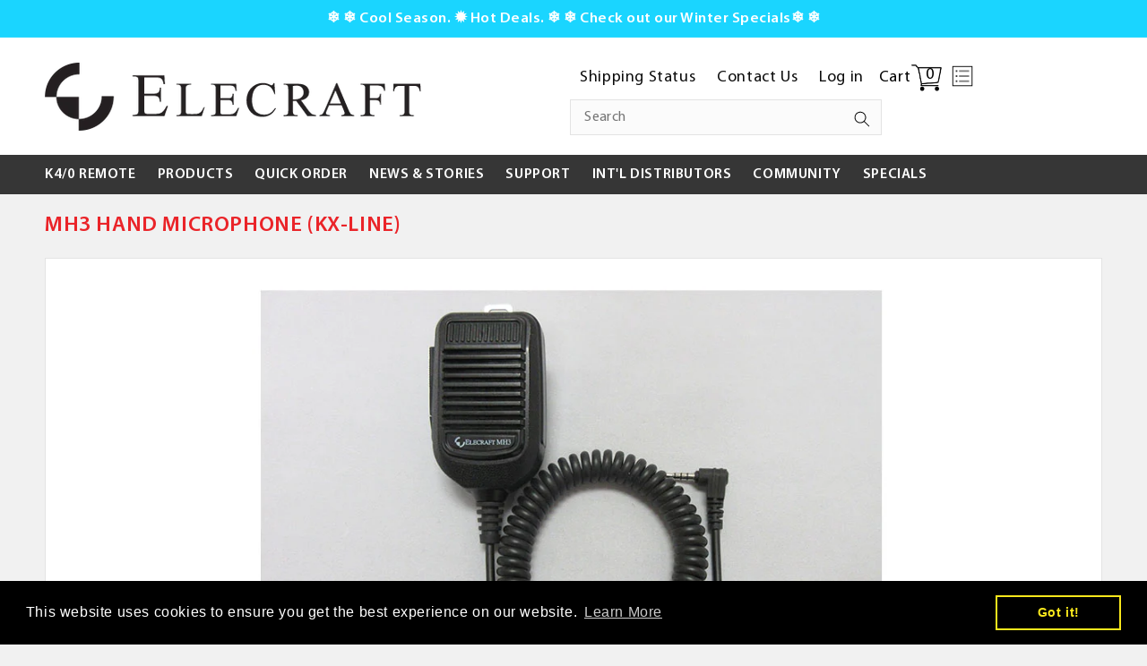

--- FILE ---
content_type: text/html; charset=utf-8
request_url: https://elecraft.com/collections/kx2-ssb-cw-data-80-10-m-transceiver_compatible-products/products/mh3-kx-line
body_size: 68439
content:
                               













               

<!doctype html>
<html class="no-js" lang="en">
  <head><link href="//elecraft.com/cdn/shop/t/23/assets/bss-lock-settings.css?v=61075512926051955161764108944" rel="stylesheet" type="text/css" media="all" />
    <meta charset="utf-8">
    <meta http-equiv="X-UA-Compatible" content="IE=edge">
    <meta name="viewport" content="width=device-width,initial-scale=1">
    <meta name="theme-color" content="">
    <link rel="canonical" href="https://elecraft.com/products/mh3-kx-line">
    
<link rel="icon" type="image/png" href="//elecraft.com/cdn/shop/files/favicon-32x32.png?crop=center&height=32&v=1613164135&width=32"><link rel="preconnect" href="https://fonts.shopifycdn.com" crossorigin><title>
      MH3 Hand Microphone (KX-LINE)
 &ndash; Elecraft</title>

    
      <meta name="description" content="Introduction A portable hand microphone for use with the KX2 and KX3.  PTT button and UP/Down buttons for single-hand frequency selection or scanning.     Overview Overview The MH3 microphone has an electret element to capture the natural voice yet is light weight and small enough to fit into a portable &#39;go bag&#39; or bac">
    

    

<meta property="og:site_name" content="Elecraft">
<meta property="og:url" content="https://elecraft.com/products/mh3-kx-line">
<meta property="og:title" content="MH3 Hand Microphone (KX-LINE)">
<meta property="og:type" content="product">
<meta property="og:description" content="Introduction A portable hand microphone for use with the KX2 and KX3.  PTT button and UP/Down buttons for single-hand frequency selection or scanning.     Overview Overview The MH3 microphone has an electret element to capture the natural voice yet is light weight and small enough to fit into a portable &#39;go bag&#39; or bac"><meta property="og:image" content="http://elecraft.com/cdn/shop/products/mh3_575.jpg?v=1576374885">
  <meta property="og:image:secure_url" content="https://elecraft.com/cdn/shop/products/mh3_575.jpg?v=1576374885">
  <meta property="og:image:width" content="1206">
  <meta property="og:image:height" content="609"><meta property="og:price:amount" content="79.95">
  <meta property="og:price:currency" content="USD"><meta name="twitter:site" content="@https://x.com/elecraft"><meta name="twitter:card" content="summary_large_image">
<meta name="twitter:title" content="MH3 Hand Microphone (KX-LINE)">
<meta name="twitter:description" content="Introduction A portable hand microphone for use with the KX2 and KX3.  PTT button and UP/Down buttons for single-hand frequency selection or scanning.     Overview Overview The MH3 microphone has an electret element to capture the natural voice yet is light weight and small enough to fit into a portable &#39;go bag&#39; or bac">

    

    <script src="//elecraft.com/cdn/shop/t/23/assets/constants.js?v=58251544750838685771700553696" defer="defer"></script>
    <script src="//elecraft.com/cdn/shop/t/23/assets/pubsub.js?v=158357773527763999511700553696" defer="defer"></script>
    <script src="//elecraft.com/cdn/shop/t/23/assets/global.js?v=8761292923092017331718226946" defer="defer"></script>
    <link rel="preload" href="//elecraft.com/cdn/shop/t/23/assets/jquery.min.js?v=158417595810649192771702397552" as="script">  
    <script src="//elecraft.com/cdn/shop/t/23/assets/jquery.min.js?v=158417595810649192771702397552"></script><script src="//elecraft.com/cdn/shop/t/23/assets/animations.js?v=88693664871331136111700553695" defer="defer"></script><script>
  const boostSDAssetFileURL = "\/\/elecraft.com\/cdn\/shop\/t\/23\/assets\/boost_sd_assets_file_url.gif?v=18577";
  window.boostSDAssetFileURL = boostSDAssetFileURL;

  if (window.boostSDAppConfig) {
    window.boostSDAppConfig.generalSettings.custom_js_asset_url = "//elecraft.com/cdn/shop/t/23/assets/boost-sd-custom.js?v=160962118398746674481700562204";
    window.boostSDAppConfig.generalSettings.custom_css_asset_url = "//elecraft.com/cdn/shop/t/23/assets/boost-sd-custom.css?v=32288318303659893811706772667";
  }

  
</script>

    <script>window.performance && window.performance.mark && window.performance.mark('shopify.content_for_header.start');</script><meta id="shopify-digital-wallet" name="shopify-digital-wallet" content="/20294979/digital_wallets/dialog">
<meta name="shopify-checkout-api-token" content="b0288c812ebb6580d8022ef57c8a9d9f">
<meta id="in-context-paypal-metadata" data-shop-id="20294979" data-venmo-supported="false" data-environment="production" data-locale="en_US" data-paypal-v4="true" data-currency="USD">
<link rel="alternate" type="application/json+oembed" href="https://elecraft.com/products/mh3-kx-line.oembed">
<script async="async" src="/checkouts/internal/preloads.js?locale=en-US"></script>
<script id="apple-pay-shop-capabilities" type="application/json">{"shopId":20294979,"countryCode":"US","currencyCode":"USD","merchantCapabilities":["supports3DS"],"merchantId":"gid:\/\/shopify\/Shop\/20294979","merchantName":"Elecraft","requiredBillingContactFields":["postalAddress","email","phone"],"requiredShippingContactFields":["postalAddress","email","phone"],"shippingType":"shipping","supportedNetworks":["visa","masterCard","amex","discover","elo","jcb"],"total":{"type":"pending","label":"Elecraft","amount":"1.00"},"shopifyPaymentsEnabled":true,"supportsSubscriptions":true}</script>
<script id="shopify-features" type="application/json">{"accessToken":"b0288c812ebb6580d8022ef57c8a9d9f","betas":["rich-media-storefront-analytics"],"domain":"elecraft.com","predictiveSearch":true,"shopId":20294979,"locale":"en"}</script>
<script>var Shopify = Shopify || {};
Shopify.shop = "elecraftcom.myshopify.com";
Shopify.locale = "en";
Shopify.currency = {"active":"USD","rate":"1.0"};
Shopify.country = "US";
Shopify.theme = {"name":"Dawn | Developement","id":138153722112,"schema_name":"Dawn","schema_version":"12.0.0","theme_store_id":887,"role":"main"};
Shopify.theme.handle = "null";
Shopify.theme.style = {"id":null,"handle":null};
Shopify.cdnHost = "elecraft.com/cdn";
Shopify.routes = Shopify.routes || {};
Shopify.routes.root = "/";</script>
<script type="module">!function(o){(o.Shopify=o.Shopify||{}).modules=!0}(window);</script>
<script>!function(o){function n(){var o=[];function n(){o.push(Array.prototype.slice.apply(arguments))}return n.q=o,n}var t=o.Shopify=o.Shopify||{};t.loadFeatures=n(),t.autoloadFeatures=n()}(window);</script>
<script id="shop-js-analytics" type="application/json">{"pageType":"product"}</script>
<script defer="defer" async type="module" src="//elecraft.com/cdn/shopifycloud/shop-js/modules/v2/client.init-shop-cart-sync_BT-GjEfc.en.esm.js"></script>
<script defer="defer" async type="module" src="//elecraft.com/cdn/shopifycloud/shop-js/modules/v2/chunk.common_D58fp_Oc.esm.js"></script>
<script defer="defer" async type="module" src="//elecraft.com/cdn/shopifycloud/shop-js/modules/v2/chunk.modal_xMitdFEc.esm.js"></script>
<script type="module">
  await import("//elecraft.com/cdn/shopifycloud/shop-js/modules/v2/client.init-shop-cart-sync_BT-GjEfc.en.esm.js");
await import("//elecraft.com/cdn/shopifycloud/shop-js/modules/v2/chunk.common_D58fp_Oc.esm.js");
await import("//elecraft.com/cdn/shopifycloud/shop-js/modules/v2/chunk.modal_xMitdFEc.esm.js");

  window.Shopify.SignInWithShop?.initShopCartSync?.({"fedCMEnabled":true,"windoidEnabled":true});

</script>
<script>(function() {
  var isLoaded = false;
  function asyncLoad() {
    if (isLoaded) return;
    isLoaded = true;
    var urls = ["\/\/www.powr.io\/powr.js?powr-token=elecraftcom.myshopify.com\u0026external-type=shopify\u0026shop=elecraftcom.myshopify.com","https:\/\/d23dclunsivw3h.cloudfront.net\/redirect-app.js?shop=elecraftcom.myshopify.com","https:\/\/assets.useinstabuy.com\/assets\/instabuy-client.js?shop=elecraftcom.myshopify.com","\/\/www.powr.io\/powr.js?powr-token=elecraftcom.myshopify.com\u0026external-type=shopify\u0026shop=elecraftcom.myshopify.com","https:\/\/cdn.shopify.com\/s\/files\/1\/2029\/4979\/t\/17\/assets\/booster_eu_cookie_20294979.js?v=1705474332\u0026shop=elecraftcom.myshopify.com","https:\/\/cdn.robinpro.gallery\/js\/client.js?v=5ad0431\u0026shop=elecraftcom.myshopify.com"];
    for (var i = 0; i < urls.length; i++) {
      var s = document.createElement('script');
      s.type = 'text/javascript';
      s.async = true;
      s.src = urls[i];
      var x = document.getElementsByTagName('script')[0];
      x.parentNode.insertBefore(s, x);
    }
  };
  if(window.attachEvent) {
    window.attachEvent('onload', asyncLoad);
  } else {
    window.addEventListener('load', asyncLoad, false);
  }
})();</script>
<script id="__st">var __st={"a":20294979,"offset":-28800,"reqid":"6ff8f531-2cd0-4899-9a9a-5a12683cad94-1769143833","pageurl":"elecraft.com\/collections\/kx2-ssb-cw-data-80-10-m-transceiver_compatible-products\/products\/mh3-kx-line","u":"3576da0ef981","p":"product","rtyp":"product","rid":9590551947};</script>
<script>window.ShopifyPaypalV4VisibilityTracking = true;</script>
<script id="captcha-bootstrap">!function(){'use strict';const t='contact',e='account',n='new_comment',o=[[t,t],['blogs',n],['comments',n],[t,'customer']],c=[[e,'customer_login'],[e,'guest_login'],[e,'recover_customer_password'],[e,'create_customer']],r=t=>t.map((([t,e])=>`form[action*='/${t}']:not([data-nocaptcha='true']) input[name='form_type'][value='${e}']`)).join(','),a=t=>()=>t?[...document.querySelectorAll(t)].map((t=>t.form)):[];function s(){const t=[...o],e=r(t);return a(e)}const i='password',u='form_key',d=['recaptcha-v3-token','g-recaptcha-response','h-captcha-response',i],f=()=>{try{return window.sessionStorage}catch{return}},m='__shopify_v',_=t=>t.elements[u];function p(t,e,n=!1){try{const o=window.sessionStorage,c=JSON.parse(o.getItem(e)),{data:r}=function(t){const{data:e,action:n}=t;return t[m]||n?{data:e,action:n}:{data:t,action:n}}(c);for(const[e,n]of Object.entries(r))t.elements[e]&&(t.elements[e].value=n);n&&o.removeItem(e)}catch(o){console.error('form repopulation failed',{error:o})}}const l='form_type',E='cptcha';function T(t){t.dataset[E]=!0}const w=window,h=w.document,L='Shopify',v='ce_forms',y='captcha';let A=!1;((t,e)=>{const n=(g='f06e6c50-85a8-45c8-87d0-21a2b65856fe',I='https://cdn.shopify.com/shopifycloud/storefront-forms-hcaptcha/ce_storefront_forms_captcha_hcaptcha.v1.5.2.iife.js',D={infoText:'Protected by hCaptcha',privacyText:'Privacy',termsText:'Terms'},(t,e,n)=>{const o=w[L][v],c=o.bindForm;if(c)return c(t,g,e,D).then(n);var r;o.q.push([[t,g,e,D],n]),r=I,A||(h.body.append(Object.assign(h.createElement('script'),{id:'captcha-provider',async:!0,src:r})),A=!0)});var g,I,D;w[L]=w[L]||{},w[L][v]=w[L][v]||{},w[L][v].q=[],w[L][y]=w[L][y]||{},w[L][y].protect=function(t,e){n(t,void 0,e),T(t)},Object.freeze(w[L][y]),function(t,e,n,w,h,L){const[v,y,A,g]=function(t,e,n){const i=e?o:[],u=t?c:[],d=[...i,...u],f=r(d),m=r(i),_=r(d.filter((([t,e])=>n.includes(e))));return[a(f),a(m),a(_),s()]}(w,h,L),I=t=>{const e=t.target;return e instanceof HTMLFormElement?e:e&&e.form},D=t=>v().includes(t);t.addEventListener('submit',(t=>{const e=I(t);if(!e)return;const n=D(e)&&!e.dataset.hcaptchaBound&&!e.dataset.recaptchaBound,o=_(e),c=g().includes(e)&&(!o||!o.value);(n||c)&&t.preventDefault(),c&&!n&&(function(t){try{if(!f())return;!function(t){const e=f();if(!e)return;const n=_(t);if(!n)return;const o=n.value;o&&e.removeItem(o)}(t);const e=Array.from(Array(32),(()=>Math.random().toString(36)[2])).join('');!function(t,e){_(t)||t.append(Object.assign(document.createElement('input'),{type:'hidden',name:u})),t.elements[u].value=e}(t,e),function(t,e){const n=f();if(!n)return;const o=[...t.querySelectorAll(`input[type='${i}']`)].map((({name:t})=>t)),c=[...d,...o],r={};for(const[a,s]of new FormData(t).entries())c.includes(a)||(r[a]=s);n.setItem(e,JSON.stringify({[m]:1,action:t.action,data:r}))}(t,e)}catch(e){console.error('failed to persist form',e)}}(e),e.submit())}));const S=(t,e)=>{t&&!t.dataset[E]&&(n(t,e.some((e=>e===t))),T(t))};for(const o of['focusin','change'])t.addEventListener(o,(t=>{const e=I(t);D(e)&&S(e,y())}));const B=e.get('form_key'),M=e.get(l),P=B&&M;t.addEventListener('DOMContentLoaded',(()=>{const t=y();if(P)for(const e of t)e.elements[l].value===M&&p(e,B);[...new Set([...A(),...v().filter((t=>'true'===t.dataset.shopifyCaptcha))])].forEach((e=>S(e,t)))}))}(h,new URLSearchParams(w.location.search),n,t,e,['guest_login'])})(!0,!0)}();</script>
<script integrity="sha256-4kQ18oKyAcykRKYeNunJcIwy7WH5gtpwJnB7kiuLZ1E=" data-source-attribution="shopify.loadfeatures" defer="defer" src="//elecraft.com/cdn/shopifycloud/storefront/assets/storefront/load_feature-a0a9edcb.js" crossorigin="anonymous"></script>
<script data-source-attribution="shopify.dynamic_checkout.dynamic.init">var Shopify=Shopify||{};Shopify.PaymentButton=Shopify.PaymentButton||{isStorefrontPortableWallets:!0,init:function(){window.Shopify.PaymentButton.init=function(){};var t=document.createElement("script");t.src="https://elecraft.com/cdn/shopifycloud/portable-wallets/latest/portable-wallets.en.js",t.type="module",document.head.appendChild(t)}};
</script>
<script data-source-attribution="shopify.dynamic_checkout.buyer_consent">
  function portableWalletsHideBuyerConsent(e){var t=document.getElementById("shopify-buyer-consent"),n=document.getElementById("shopify-subscription-policy-button");t&&n&&(t.classList.add("hidden"),t.setAttribute("aria-hidden","true"),n.removeEventListener("click",e))}function portableWalletsShowBuyerConsent(e){var t=document.getElementById("shopify-buyer-consent"),n=document.getElementById("shopify-subscription-policy-button");t&&n&&(t.classList.remove("hidden"),t.removeAttribute("aria-hidden"),n.addEventListener("click",e))}window.Shopify?.PaymentButton&&(window.Shopify.PaymentButton.hideBuyerConsent=portableWalletsHideBuyerConsent,window.Shopify.PaymentButton.showBuyerConsent=portableWalletsShowBuyerConsent);
</script>
<script data-source-attribution="shopify.dynamic_checkout.cart.bootstrap">document.addEventListener("DOMContentLoaded",(function(){function t(){return document.querySelector("shopify-accelerated-checkout-cart, shopify-accelerated-checkout")}if(t())Shopify.PaymentButton.init();else{new MutationObserver((function(e,n){t()&&(Shopify.PaymentButton.init(),n.disconnect())})).observe(document.body,{childList:!0,subtree:!0})}}));
</script>
<script id='scb4127' type='text/javascript' async='' src='https://elecraft.com/cdn/shopifycloud/privacy-banner/storefront-banner.js'></script><link id="shopify-accelerated-checkout-styles" rel="stylesheet" media="screen" href="https://elecraft.com/cdn/shopifycloud/portable-wallets/latest/accelerated-checkout-backwards-compat.css" crossorigin="anonymous">
<style id="shopify-accelerated-checkout-cart">
        #shopify-buyer-consent {
  margin-top: 1em;
  display: inline-block;
  width: 100%;
}

#shopify-buyer-consent.hidden {
  display: none;
}

#shopify-subscription-policy-button {
  background: none;
  border: none;
  padding: 0;
  text-decoration: underline;
  font-size: inherit;
  cursor: pointer;
}

#shopify-subscription-policy-button::before {
  box-shadow: none;
}

      </style>
<script id="sections-script" data-sections="header" defer="defer" src="//elecraft.com/cdn/shop/t/23/compiled_assets/scripts.js?v=18577"></script>
<script>window.performance && window.performance.mark && window.performance.mark('shopify.content_for_header.end');</script>
    <script>window.BOLD = window.BOLD || {};
    window.BOLD.common = window.BOLD.common || {};
    window.BOLD.common.Shopify = window.BOLD.common.Shopify || {};

    window.BOLD.common.Shopify.shop = {
        domain: 'elecraft.com',
        permanent_domain: 'elecraftcom.myshopify.com',
        url: 'https://elecraft.com',
        secure_url: 'https://elecraft.com',
        money_format: "${{amount}}",
        currency: "USD"
    };

    window.BOLD.common.Shopify.cart = {"note":null,"attributes":{},"original_total_price":0,"total_price":0,"total_discount":0,"total_weight":0.0,"item_count":0,"items":[],"requires_shipping":false,"currency":"USD","items_subtotal_price":0,"cart_level_discount_applications":[],"checkout_charge_amount":0};
    window.BOLD.common.template = 'product';window.BOLD.common.Shopify.formatMoney = function(money, format) {
        function n(t, e) {
            return "undefined" == typeof t ? e : t
        }
        function r(t, e, r, i) {
            if (e = n(e, 2),
            r = n(r, ","),
            i = n(i, "."),
            isNaN(t) || null == t)
                return 0;
            t = (t / 100).toFixed(e);
            var o = t.split(".")
              , a = o[0].replace(/(\d)(?=(\d\d\d)+(?!\d))/g, "$1" + r)
              , s = o[1] ? i + o[1] : "";
            return a + s
        }
        "string" == typeof money && (money = money.replace(".", ""));
        var i = ""
          , o = /\{\{\s*(\w+)\s*\}\}/
          , a = format || window.BOLD.common.Shopify.shop.money_format || window.Shopify.money_format || "$ {{ amount }}";
        switch (a.match(o)[1]) {
            case "amount":
                i = r(money, 2);
                break;
            case "amount_no_decimals":
                i = r(money, 0);
                break;
            case "amount_with_comma_separator":
                i = r(money, 2, ".", ",");
                break;
            case "amount_no_decimals_with_comma_separator":
                i = r(money, 0, ".", ",");
                break;
            case "amount_with_space_separator":
                i = r(money, 2, ".", " ");
                break;
            case "amount_no_decimals_with_space_separator":
                i = r(money, 0, ".", " ");
                break;
        }
        return a.replace(o, i);
    };

    window.BOLD.common.Shopify.saveProduct = function (handle, product) {
        if (typeof handle === 'string' && typeof window.BOLD.common.Shopify.products[handle] === 'undefined') {
            if (typeof product === 'number') {
                window.BOLD.common.Shopify.handles[product] = handle;
                product = { id: product };
            }
            window.BOLD.common.Shopify.products[handle] = product;
        }
    };

	window.BOLD.common.Shopify.saveVariant = function (variant_id, variant) {
		if (typeof variant_id === 'number' && typeof window.BOLD.common.Shopify.variants[variant_id] === 'undefined') {
			window.BOLD.common.Shopify.variants[variant_id] = variant;
		}
	};window.BOLD.common.Shopify.products = window.BOLD.common.Shopify.products || {};
    window.BOLD.common.Shopify.variants = window.BOLD.common.Shopify.variants || {};
    window.BOLD.common.Shopify.handles = window.BOLD.common.Shopify.handles || {};window.BOLD.common.Shopify.handle = "mh3-kx-line"
window.BOLD.common.Shopify.saveProduct("mh3-kx-line", 9590551947);window.BOLD.common.Shopify.saveVariant(35204764555, {product_id: 9590551947, price: 7995, group_id: 'null'});window.BOLD.common.Shopify.saveProduct("kxpa100-100w-amplifier-with-optional-internal-atu", 9581409355);window.BOLD.common.Shopify.saveVariant(35142871435, {product_id: 9581409355, price: 146995, group_id: 'null'});window.BOLD.common.Shopify.saveProduct("mh3-kx-line", 9590551947);window.BOLD.common.Shopify.saveVariant(35204764555, {product_id: 9590551947, price: 7995, group_id: 'null'});window.BOLD.common.Shopify.saveProduct("kxpd2-attached-precision-keyer-paddle", 9559543435);window.BOLD.common.Shopify.saveVariant(35003539595, {product_id: 9559543435, price: 16995, group_id: 'null'});window.BOLD.common.Shopify.saveProduct("ax1-antenna", 1324741066853);window.BOLD.common.Shopify.saveVariant(12244888748133, {product_id: 1324741066853, price: 11995, group_id: 'null'});window.BOLD.common.Shopify.saveProduct("elecraft-kx2-book-by-fred-cady", 9591213643);window.BOLD.common.Shopify.saveVariant(35222326859, {product_id: 9591213643, price: 5000, group_id: 'null'});window.BOLD.common.Shopify.saveProduct("kxbc2-power-cord", 323705077771);window.BOLD.common.Shopify.saveVariant(2614753558539, {product_id: 323705077771, price: 5995, group_id: 'null'});window.BOLD.common.Shopify.saveProduct("kx2-ssb-cw-data-80-10-m-transceiver", 9208822667);window.BOLD.common.Shopify.saveVariant(32978393803, {product_id: 9208822667, price: 117495, group_id: 'null'});window.BOLD.common.Shopify.saveProduct("es80_es80-kx3-carrying-case", 1324739166309);window.BOLD.common.Shopify.saveVariant(12244881801317, {product_id: 1324739166309, price: 6995, group_id: 'null'});window.BOLD.common.Shopify.saveProduct("axt1_axt1-tripod-adapter", 1326440022117);window.BOLD.common.Shopify.saveVariant(12254212325477, {product_id: 1326440022117, price: 2995, group_id: 'null'});window.BOLD.common.Shopify.saveProduct("kxbt2-lithium-ion-battery-pack-11v-2-6ah", 4680339718234);window.BOLD.common.Shopify.saveVariant(32283490386010, {product_id: 4680339718234, price: 8995, group_id: 'null'});window.BOLD.common.Shopify.saveProduct("ax3_ax3-30-10-meter-whip-antenna", 9030778945792);window.BOLD.common.Shopify.saveVariant(46445179339008, {product_id: 9030778945792, price: 24995, group_id: 'null'});window.BOLD.common.Shopify.saveProduct("es60_es60-compact-padded-carrying-case-copy", 9038670299392);window.BOLD.common.Shopify.saveVariant(46476050268416, {product_id: 9038670299392, price: 5995, group_id: 'null'});window.BOLD.common.Shopify.metafields = window.BOLD.common.Shopify.metafields || {};window.BOLD.common.Shopify.metafields["bold_rp"] = {};</script>


<script>
          var currentScript = document.currentScript || document.scripts[document.scripts.length - 1];
          var boldVariantIds =[35204764555];
          var boldProductHandle ="mh3-kx-line";
          var BOLD = BOLD || {};
          BOLD.products = BOLD.products || {};
          BOLD.variant_lookup = BOLD.variant_lookup || {};
          if (window.BOLD && !BOLD.common) {
              BOLD.common = BOLD.common || {};
              BOLD.common.Shopify = BOLD.common.Shopify || {};
              window.BOLD.common.Shopify.products = window.BOLD.common.Shopify.products || {};
              window.BOLD.common.Shopify.variants = window.BOLD.common.Shopify.variants || {};
              window.BOLD.common.Shopify.handles = window.BOLD.common.Shopify.handles || {};
              window.BOLD.common.Shopify.saveProduct = function (handle, product) {
                  if (typeof handle === 'string' && typeof window.BOLD.common.Shopify.products[handle] === 'undefined') {
                      if (typeof product === 'number') {
                          window.BOLD.common.Shopify.handles[product] = handle;
                          product = { id: product };
                      }
                      window.BOLD.common.Shopify.products[handle] = product;
                  }
              };
              window.BOLD.common.Shopify.saveVariant = function (variant_id, variant) {
                  if (typeof variant_id === 'number' && typeof window.BOLD.common.Shopify.variants[variant_id] === 'undefined') {
                      window.BOLD.common.Shopify.variants[variant_id] = variant;
                  }
              };
          }

          for (var boldIndex = 0; boldIndex < boldVariantIds.length; boldIndex = boldIndex + 1) {
            BOLD.variant_lookup[boldVariantIds[boldIndex]] = boldProductHandle;
          }

          BOLD.products[boldProductHandle] ={
    "id":9590551947,
    "title":"MH3 Hand Microphone (KX-LINE)","handle":"mh3-kx-line",
    "description":"\u003ch2\u003eIntroduction\u003c\/h2\u003e\n\u003cp\u003eA portable hand microphone for use with the KX2 and KX3.  PTT button and UP\/Down buttons for single-hand frequency selection or scanning.  \u003c\/p\u003e\n\u003cp\u003e \u003c\/p\u003e\n\u003ch2\u003eOverview\u003c\/h2\u003e\n\u003ch3\u003e\u003cspan\u003e\u003c\/span\u003e\u003c\/h3\u003e\n\u003ch3\u003e\u003cspan style=\"text-decoration: underline;\"\u003eOverview\u003c\/span\u003e\u003c\/h3\u003e\n\u003cp\u003eThe MH3 microphone has an electret element to capture the natural voice yet is light weight and small enough to fit into a portable 'go bag' or backpack.  \u003c\/p\u003e\n\u003cp\u003e \u003c\/p\u003e\n\u003ch2\u003eSpecs\u003c\/h2\u003e\n\u003ch3\u003e\u003cspan style=\"text-decoration: underline;\"\u003e\u003cstrong\u003eSpecs\u003c\/strong\u003e\u003c\/span\u003e\u003c\/h3\u003e\n\u003cul\u003e\n\u003cli\u003eElement:  Electret (requires bias voltage)\u003c\/li\u003e\n\u003cli\u003ePlug:  1\/8 inch (3.5mm) Tip\/Ring\/Ring\/Sleeve plug (TRRS)\u003c\/li\u003e\n\u003cli\u003eWarranty:  1 year, parts and labor\u003c\/li\u003e\n\u003c\/ul\u003e\n\u003cp\u003e \u003c\/p\u003e\n\u003ch2\u003eFAQ\u003c\/h2\u003e\n\u003cp\u003e \u003c\/p\u003e\n\u003ch1\u003e\u003cspan style=\"text-decoration: underline;\"\u003e\u003cstrong\u003eFAQ\u003c\/strong\u003e\u003c\/span\u003e\u003c\/h1\u003e\n\u003ch3\u003eQ: Can the MH3 be used with other radios?\u003c\/h3\u003e\n\u003cdiv class=\"panel\"\u003e\n\u003cp\u003eA: Yes, it can.  You will likely need to rewire the plug or build an adapter cable to do so.  Remember that the MH3 uses an electret element so, therefore, will need to have a bias voltage applied to the mic elements.  Most radios today can supply this internally with a menu setting.\u003c\/p\u003e\n\u003c\/div\u003e\n\u003ch3\u003eQ: Will the MH3 work on the KX3 and KX2?\u003c\/h3\u003e\n\u003cdiv class=\"panel\"\u003e\n\u003cp\u003eA: Yes.  Both radios were both designed to support the MH3's features.\u003c\/p\u003e\n\u003cp\u003e \u003c\/p\u003e\n\u003c\/div\u003e\n\u003ch2\u003eManuals\u003c\/h2\u003e\n\u003cp\u003e \u003c\/p\u003e\n\u003ch3\u003e\u003cspan style=\"text-decoration: underline;\"\u003e\u003cstrong\u003eManuals\u003c\/strong\u003e\u003c\/span\u003e\u003c\/h3\u003e\n\u003cul\u003e\n\u003cli\u003e\n\u003ca href=\"https:\/\/elecraftcom.myshopify.com\/pages\/headsets-mics-manuals\" title=\"Hand Microphone Manuals\" target=\"_blank\" rel=\"noopener noreferrer\"\u003eMH3 Hand Microphone Manuals, Schematics and Programmer's Reference\u003c\/a\u003e  \u003c\/li\u003e\n\u003c\/ul\u003e\n\u003cul\u003e\u003c\/ul\u003e",
    "published_at":"2017-07-25T01:31:52",
    "created_at":"2017-07-25T01:32:09",
    "vendor":"elecraftcom",
    "type":"",
    "tags":["black friday 2019_accessories","Black Friday_Products","Book Fred Cady - The Elecraft KX2_Compatible Products","category_Accessories","category_Microphones","category_spare parts","December Products_Specials","KX2-F_Compatible Products","KX2_Accessories","KX2_Compatible Products","KX3-F_Compatible Product","KX3-K_Compatible Product","KX3_Accessories","KX3_Compatible Products","MH3_Compatible Products","MH3_Model","Stocking_Stuffers"],
    "price":7995,
    "price_min":7995,
    "price_max":7995,
    "price_varies":null,
    "compare_at_price":null,
    "compare_at_price_min":0,
    "compare_at_price_max":0,
    "compare_at_price_varies":null,
    "all_variant_ids":[35204764555],
    "variants":[{"id":35204764555,"title":"Default Title","option1":"Default Title","option2":null,"option3":null,"sku":"MH3","requires_shipping":true,"taxable":true,"featured_image":null,"available":true,"name":"MH3 Hand Microphone (KX-LINE)","public_title":null,"options":["Default Title"],"price":7995,"weight":312,"compare_at_price":null,"inventory_quantity":50,"inventory_management":null,"inventory_policy":"continue","barcode":"","requires_selling_plan":false,"selling_plan_allocations":[]}],
    "available":null,"images":["\/\/elecraft.com\/cdn\/shop\/products\/mh3_575.jpg?v=1576374885"],"featured_image":"\/\/elecraft.com\/cdn\/shop\/products\/mh3_575.jpg?v=1576374885",
    "options":["Title"],
    "url":"\/products\/mh3-kx-line"};var boldCSPMetafields = {};
          var boldTempProduct ={"id":9590551947,"title":"MH3 Hand Microphone (KX-LINE)","handle":"mh3-kx-line","description":"\u003ch2\u003eIntroduction\u003c\/h2\u003e\n\u003cp\u003eA portable hand microphone for use with the KX2 and KX3.  PTT button and UP\/Down buttons for single-hand frequency selection or scanning.  \u003c\/p\u003e\n\u003cp\u003e \u003c\/p\u003e\n\u003ch2\u003eOverview\u003c\/h2\u003e\n\u003ch3\u003e\u003cspan\u003e\u003c\/span\u003e\u003c\/h3\u003e\n\u003ch3\u003e\u003cspan style=\"text-decoration: underline;\"\u003eOverview\u003c\/span\u003e\u003c\/h3\u003e\n\u003cp\u003eThe MH3 microphone has an electret element to capture the natural voice yet is light weight and small enough to fit into a portable 'go bag' or backpack.  \u003c\/p\u003e\n\u003cp\u003e \u003c\/p\u003e\n\u003ch2\u003eSpecs\u003c\/h2\u003e\n\u003ch3\u003e\u003cspan style=\"text-decoration: underline;\"\u003e\u003cstrong\u003eSpecs\u003c\/strong\u003e\u003c\/span\u003e\u003c\/h3\u003e\n\u003cul\u003e\n\u003cli\u003eElement:  Electret (requires bias voltage)\u003c\/li\u003e\n\u003cli\u003ePlug:  1\/8 inch (3.5mm) Tip\/Ring\/Ring\/Sleeve plug (TRRS)\u003c\/li\u003e\n\u003cli\u003eWarranty:  1 year, parts and labor\u003c\/li\u003e\n\u003c\/ul\u003e\n\u003cp\u003e \u003c\/p\u003e\n\u003ch2\u003eFAQ\u003c\/h2\u003e\n\u003cp\u003e \u003c\/p\u003e\n\u003ch1\u003e\u003cspan style=\"text-decoration: underline;\"\u003e\u003cstrong\u003eFAQ\u003c\/strong\u003e\u003c\/span\u003e\u003c\/h1\u003e\n\u003ch3\u003eQ: Can the MH3 be used with other radios?\u003c\/h3\u003e\n\u003cdiv class=\"panel\"\u003e\n\u003cp\u003eA: Yes, it can.  You will likely need to rewire the plug or build an adapter cable to do so.  Remember that the MH3 uses an electret element so, therefore, will need to have a bias voltage applied to the mic elements.  Most radios today can supply this internally with a menu setting.\u003c\/p\u003e\n\u003c\/div\u003e\n\u003ch3\u003eQ: Will the MH3 work on the KX3 and KX2?\u003c\/h3\u003e\n\u003cdiv class=\"panel\"\u003e\n\u003cp\u003eA: Yes.  Both radios were both designed to support the MH3's features.\u003c\/p\u003e\n\u003cp\u003e \u003c\/p\u003e\n\u003c\/div\u003e\n\u003ch2\u003eManuals\u003c\/h2\u003e\n\u003cp\u003e \u003c\/p\u003e\n\u003ch3\u003e\u003cspan style=\"text-decoration: underline;\"\u003e\u003cstrong\u003eManuals\u003c\/strong\u003e\u003c\/span\u003e\u003c\/h3\u003e\n\u003cul\u003e\n\u003cli\u003e\n\u003ca href=\"https:\/\/elecraftcom.myshopify.com\/pages\/headsets-mics-manuals\" title=\"Hand Microphone Manuals\" target=\"_blank\" rel=\"noopener noreferrer\"\u003eMH3 Hand Microphone Manuals, Schematics and Programmer's Reference\u003c\/a\u003e  \u003c\/li\u003e\n\u003c\/ul\u003e\n\u003cul\u003e\u003c\/ul\u003e","published_at":"2017-07-25T01:31:52-07:00","created_at":"2017-07-25T01:32:09-07:00","vendor":"elecraftcom","type":"","tags":["black friday 2019_accessories","Black Friday_Products","Book Fred Cady - The Elecraft KX2_Compatible Products","category_Accessories","category_Microphones","category_spare parts","December Products_Specials","KX2-F_Compatible Products","KX2_Accessories","KX2_Compatible Products","KX3-F_Compatible Product","KX3-K_Compatible Product","KX3_Accessories","KX3_Compatible Products","MH3_Compatible Products","MH3_Model","Stocking_Stuffers"],"price":7995,"price_min":7995,"price_max":7995,"available":true,"price_varies":false,"compare_at_price":null,"compare_at_price_min":0,"compare_at_price_max":0,"compare_at_price_varies":false,"variants":[{"id":35204764555,"title":"Default Title","option1":"Default Title","option2":null,"option3":null,"sku":"MH3","requires_shipping":true,"taxable":true,"featured_image":null,"available":true,"name":"MH3 Hand Microphone (KX-LINE)","public_title":null,"options":["Default Title"],"price":7995,"weight":312,"compare_at_price":null,"inventory_quantity":50,"inventory_management":null,"inventory_policy":"continue","barcode":"","requires_selling_plan":false,"selling_plan_allocations":[]}],"images":["\/\/elecraft.com\/cdn\/shop\/products\/mh3_575.jpg?v=1576374885"],"featured_image":"\/\/elecraft.com\/cdn\/shop\/products\/mh3_575.jpg?v=1576374885","options":["Title"],"media":[{"alt":null,"id":6162432688218,"position":1,"preview_image":{"aspect_ratio":1.98,"height":609,"width":1206,"src":"\/\/elecraft.com\/cdn\/shop\/products\/mh3_575.jpg?v=1576374885"},"aspect_ratio":1.98,"height":609,"media_type":"image","src":"\/\/elecraft.com\/cdn\/shop\/products\/mh3_575.jpg?v=1576374885","width":1206}],"requires_selling_plan":false,"selling_plan_groups":[],"content":"\u003ch2\u003eIntroduction\u003c\/h2\u003e\n\u003cp\u003eA portable hand microphone for use with the KX2 and KX3.  PTT button and UP\/Down buttons for single-hand frequency selection or scanning.  \u003c\/p\u003e\n\u003cp\u003e \u003c\/p\u003e\n\u003ch2\u003eOverview\u003c\/h2\u003e\n\u003ch3\u003e\u003cspan\u003e\u003c\/span\u003e\u003c\/h3\u003e\n\u003ch3\u003e\u003cspan style=\"text-decoration: underline;\"\u003eOverview\u003c\/span\u003e\u003c\/h3\u003e\n\u003cp\u003eThe MH3 microphone has an electret element to capture the natural voice yet is light weight and small enough to fit into a portable 'go bag' or backpack.  \u003c\/p\u003e\n\u003cp\u003e \u003c\/p\u003e\n\u003ch2\u003eSpecs\u003c\/h2\u003e\n\u003ch3\u003e\u003cspan style=\"text-decoration: underline;\"\u003e\u003cstrong\u003eSpecs\u003c\/strong\u003e\u003c\/span\u003e\u003c\/h3\u003e\n\u003cul\u003e\n\u003cli\u003eElement:  Electret (requires bias voltage)\u003c\/li\u003e\n\u003cli\u003ePlug:  1\/8 inch (3.5mm) Tip\/Ring\/Ring\/Sleeve plug (TRRS)\u003c\/li\u003e\n\u003cli\u003eWarranty:  1 year, parts and labor\u003c\/li\u003e\n\u003c\/ul\u003e\n\u003cp\u003e \u003c\/p\u003e\n\u003ch2\u003eFAQ\u003c\/h2\u003e\n\u003cp\u003e \u003c\/p\u003e\n\u003ch1\u003e\u003cspan style=\"text-decoration: underline;\"\u003e\u003cstrong\u003eFAQ\u003c\/strong\u003e\u003c\/span\u003e\u003c\/h1\u003e\n\u003ch3\u003eQ: Can the MH3 be used with other radios?\u003c\/h3\u003e\n\u003cdiv class=\"panel\"\u003e\n\u003cp\u003eA: Yes, it can.  You will likely need to rewire the plug or build an adapter cable to do so.  Remember that the MH3 uses an electret element so, therefore, will need to have a bias voltage applied to the mic elements.  Most radios today can supply this internally with a menu setting.\u003c\/p\u003e\n\u003c\/div\u003e\n\u003ch3\u003eQ: Will the MH3 work on the KX3 and KX2?\u003c\/h3\u003e\n\u003cdiv class=\"panel\"\u003e\n\u003cp\u003eA: Yes.  Both radios were both designed to support the MH3's features.\u003c\/p\u003e\n\u003cp\u003e \u003c\/p\u003e\n\u003c\/div\u003e\n\u003ch2\u003eManuals\u003c\/h2\u003e\n\u003cp\u003e \u003c\/p\u003e\n\u003ch3\u003e\u003cspan style=\"text-decoration: underline;\"\u003e\u003cstrong\u003eManuals\u003c\/strong\u003e\u003c\/span\u003e\u003c\/h3\u003e\n\u003cul\u003e\n\u003cli\u003e\n\u003ca href=\"https:\/\/elecraftcom.myshopify.com\/pages\/headsets-mics-manuals\" title=\"Hand Microphone Manuals\" target=\"_blank\" rel=\"noopener noreferrer\"\u003eMH3 Hand Microphone Manuals, Schematics and Programmer's Reference\u003c\/a\u003e  \u003c\/li\u003e\n\u003c\/ul\u003e\n\u003cul\u003e\u003c\/ul\u003e"};
          var bold_rp =[{}];
          if(boldTempProduct){
            window.BOLD.common.Shopify.saveProduct(boldTempProduct.handle, boldTempProduct.id);
            for (var boldIndex = 0; boldTempProduct && boldIndex < boldTempProduct.variants.length; boldIndex = boldIndex + 1){
              var rp_group_id = bold_rp[boldIndex].rp_group_id ? '' + bold_rp[boldIndex].rp_group_id : '';
              window.BOLD.common.Shopify.saveVariant(
                  boldTempProduct.variants[boldIndex].id,
                  {
                    product_id: boldTempProduct.id,
                    product_handle: boldTempProduct.handle,
                    price: boldTempProduct.variants[boldIndex].price,
                    group_id: rp_group_id,
                    csp_metafield: boldCSPMetafields[boldTempProduct.variants[boldIndex].id]
                  }
              );
            }
          }

          currentScript.parentNode.removeChild(currentScript);
        </script>
    
    <link rel="preload" href="https://cdn.shopify.com/s/files/1/2029/4979/files/MyriadPro-Semibold.woff" as="font" type="font/woff">
    <style data-shopify>
      
      @font-face {
        font-family:'Myriad Pro';
        src: url('https://cdn.shopify.com/s/files/1/2029/4979/files/MyriadPro-BoldIt.eot');
        src: url('https://cdn.shopify.com/s/files/1/2029/4979/files/MyriadPro-BoldIt.eot?#iefix') format('embedded-opentype'),
          url('https://cdn.shopify.com/s/files/1/2029/4979/files/MyriadPro-BoldIt.woff') format('woff'),
          url('https://cdn.shopify.com/s/files/1/2029/4979/files/MyriadPro-BoldIt.ttf') format('truetype');
        font-weight: bold;
        font-style: italic;
      }
      @font-face {
        font-family:'Myriad Pro';
        src: url('https://cdn.shopify.com/s/files/1/2029/4979/files/MyriadPro-Semibold.eot');
        src: url('https://cdn.shopify.com/s/files/1/2029/4979/files/MyriadPro-Semibold.eot?#iefix') format('embedded-opentype'),
          url('https://cdn.shopify.com/s/files/1/2029/4979/files/MyriadPro-Semibold.woff') format('woff'),
          url('https://cdn.shopify.com/s/files/1/2029/4979/files/MyriadPro-Semibold.ttf') format('truetype');
        font-weight: 600;
        font-style: normal;
      }
      @font-face {  font-family:'Myriad Pro';
        src: url('https://cdn.shopify.com/s/files/1/2029/4979/files/MyriadPro-Bold.eot');
        src: url('https://cdn.shopify.com/s/files/1/2029/4979/files/MyriadPro-Bold.eot?#iefix') format('embedded-opentype'),
          url('https://cdn.shopify.com/s/files/1/2029/4979/files/MyriadPro-Bold.woff') format('woff'),
          url('https://cdn.shopify.com/s/files/1/2029/4979/files/MyriadPro-Bold.ttf') format('truetype');
        font-weight: bold;
        font-style: normal;
      }
      @font-face {
        font-family:'Myriad Pro';
        src: url('https://cdn.shopify.com/s/files/1/2029/4979/files/MyriadPro-SemiboldIt.eot');
        src: url('https://cdn.shopify.com/s/files/1/2029/4979/files/MyriadPro-SemiboldIt.eot?#iefix') format('embedded-opentype'),
          url('https://cdn.shopify.com/s/files/1/2029/4979/files/MyriadPro-SemiboldIt.woff') format('woff'),
          url('https://cdn.shopify.com/s/files/1/2029/4979/files/MyriadPro-SemiboldIt.ttf') format('truetype');
        font-weight: 600;
        font-style: italic;
      }
      @font-face {
        font-family:'Myriad Pro';
        src: url('https://cdn.shopify.com/s/files/1/2029/4979/files/MyriadPro-Regular.eot');
        src: url('https://cdn.shopify.com/s/files/1/2029/4979/files/MyriadPro-Regular.eot?#iefix') format('embedded-opentype'),
          url('https://cdn.shopify.com/s/files/1/2029/4979/files/MyriadPro-Regular.woff') format('woff'),
          url('https://cdn.shopify.com/s/files/1/2029/4979/files/MyriadPro-Regular.ttf') format('truetype');
        font-weight: normal;
        font-style: normal;
      }
      
        :root,
        .color-background-1 {
          --color-background: 241,241,241;
        
          --gradient-background: #f1f1f1;
        

        

        --color-foreground: 0,0,0;
        --color-background-contrast: 177,177,177;
        --color-shadow: 0,0,0;
        --color-button: 234,36,41;
        --color-button-text: 255,255,255;
        --color-secondary-button: 241,241,241;
        --color-secondary-button-text: 0,0,0;
        --color-link: 0,0,0;
        --color-badge-foreground: 0,0,0;
        --color-badge-background: 241,241,241;
        --color-badge-border: 0,0,0;
        --payment-terms-background-color: rgb(241 241 241);
      }
      
        
        .color-background-2 {
          --color-background: 255,255,255;
        
          --gradient-background: #ffffff;
        

        

        --color-foreground: 0,0,0;
        --color-background-contrast: 191,191,191;
        --color-shadow: 0,0,0;
        --color-button: 0,0,0;
        --color-button-text: 255,255,255;
        --color-secondary-button: 255,255,255;
        --color-secondary-button-text: 0,0,0;
        --color-link: 0,0,0;
        --color-badge-foreground: 0,0,0;
        --color-badge-background: 255,255,255;
        --color-badge-border: 0,0,0;
        --payment-terms-background-color: rgb(255 255 255);
      }
      
        
        .color-inverse {
          --color-background: 36,40,51;
        
          --gradient-background: #242833;
        

        

        --color-foreground: 255,255,255;
        --color-background-contrast: 47,52,66;
        --color-shadow: 18,18,18;
        --color-button: 255,255,255;
        --color-button-text: 0,0,0;
        --color-secondary-button: 36,40,51;
        --color-secondary-button-text: 255,255,255;
        --color-link: 255,255,255;
        --color-badge-foreground: 255,255,255;
        --color-badge-background: 36,40,51;
        --color-badge-border: 255,255,255;
        --payment-terms-background-color: rgb(36 40 51);
      }
      
        
        .color-accent-1 {
          --color-background: 18,18,18;
        
          --gradient-background: #121212;
        

        

        --color-foreground: 255,255,255;
        --color-background-contrast: 146,146,146;
        --color-shadow: 18,18,18;
        --color-button: 255,255,255;
        --color-button-text: 18,18,18;
        --color-secondary-button: 18,18,18;
        --color-secondary-button-text: 255,255,255;
        --color-link: 255,255,255;
        --color-badge-foreground: 255,255,255;
        --color-badge-background: 18,18,18;
        --color-badge-border: 255,255,255;
        --payment-terms-background-color: rgb(18 18 18);
      }
      
        
        .color-accent-2 {
          --color-background: 18,18,18;
        
          --gradient-background: #121212;
        

        

        --color-foreground: 18,18,18;
        --color-background-contrast: 146,146,146;
        --color-shadow: 255,255,255;
        --color-button: 255,255,255;
        --color-button-text: 255,255,255;
        --color-secondary-button: 18,18,18;
        --color-secondary-button-text: 255,255,255;
        --color-link: 255,255,255;
        --color-badge-foreground: 18,18,18;
        --color-badge-background: 18,18,18;
        --color-badge-border: 18,18,18;
        --payment-terms-background-color: rgb(18 18 18);
      }
      
        
        .color-scheme-15e285b1-bcf2-464d-9583-c66e70805abd {
          --color-background: 245,221,26;
        
          --gradient-background: linear-gradient(285deg, rgba(255, 228, 49, 1), rgba(249, 32, 32, 1) 100%);
        

        

        --color-foreground: 0,0,0;
        --color-background-contrast: 137,123,6;
        --color-shadow: 2,2,2;
        --color-button: 245,221,26;
        --color-button-text: 18,18,18;
        --color-secondary-button: 245,221,26;
        --color-secondary-button-text: 2,2,2;
        --color-link: 2,2,2;
        --color-badge-foreground: 0,0,0;
        --color-badge-background: 245,221,26;
        --color-badge-border: 0,0,0;
        --payment-terms-background-color: rgb(245 221 26);
      }
      
        
        .color-scheme-f1dbf858-c537-4111-800f-dc0233377d0d {
          --color-background: 33,194,62;
        
          --gradient-background: radial-gradient(rgba(14, 201, 52, 1) 84%, rgba(30, 87, 40, 1) 99%);
        

        

        --color-foreground: 0,0,0;
        --color-background-contrast: 14,85,27;
        --color-shadow: 0,0,0;
        --color-button: 0,0,0;
        --color-button-text: 18,18,18;
        --color-secondary-button: 33,194,62;
        --color-secondary-button-text: 0,0,0;
        --color-link: 0,0,0;
        --color-badge-foreground: 0,0,0;
        --color-badge-background: 33,194,62;
        --color-badge-border: 0,0,0;
        --payment-terms-background-color: rgb(33 194 62);
      }
      
        
        .color-scheme-1dcfb1bf-cb07-4396-a8e8-89c24b57952a {
          --color-background: 26,213,255;
        
          --gradient-background: #1ad5ff;
        

        

        --color-foreground: 241,241,241;
        --color-background-contrast: 0,125,154;
        --color-shadow: 0,0,0;
        --color-button: 14,201,52;
        --color-button-text: 255,255,255;
        --color-secondary-button: 26,213,255;
        --color-secondary-button-text: 0,0,0;
        --color-link: 0,0,0;
        --color-badge-foreground: 241,241,241;
        --color-badge-background: 26,213,255;
        --color-badge-border: 241,241,241;
        --payment-terms-background-color: rgb(26 213 255);
      }
      
        
        .color-scheme-227fa749-a980-419f-9dda-87a8b619b377 {
          --color-background: 234,36,41;
        
          --gradient-background: #ea2429;
        

        

        --color-foreground: 255,255,255;
        --color-background-contrast: 130,12,15;
        --color-shadow: 0,0,0;
        --color-button: 234,36,41;
        --color-button-text: 255,255,255;
        --color-secondary-button: 234,36,41;
        --color-secondary-button-text: 0,0,0;
        --color-link: 0,0,0;
        --color-badge-foreground: 255,255,255;
        --color-badge-background: 234,36,41;
        --color-badge-border: 255,255,255;
        --payment-terms-background-color: rgb(234 36 41);
      }
      
        
        .color-scheme-3ca50ab6-9427-4d3f-b39a-17472bdeec94 {
          --color-background: 245,221,26;
        
          --gradient-background: #f5dd1a;
        

        

        --color-foreground: 0,0,0;
        --color-background-contrast: 137,123,6;
        --color-shadow: 0,0,0;
        --color-button: 242,218,18;
        --color-button-text: 255,255,255;
        --color-secondary-button: 245,221,26;
        --color-secondary-button-text: 0,0,0;
        --color-link: 0,0,0;
        --color-badge-foreground: 0,0,0;
        --color-badge-background: 245,221,26;
        --color-badge-border: 0,0,0;
        --payment-terms-background-color: rgb(245 221 26);
      }
      

      body, .color-background-1, .color-background-2, .color-inverse, .color-accent-1, .color-accent-2, .color-scheme-15e285b1-bcf2-464d-9583-c66e70805abd, .color-scheme-f1dbf858-c537-4111-800f-dc0233377d0d, .color-scheme-1dcfb1bf-cb07-4396-a8e8-89c24b57952a, .color-scheme-227fa749-a980-419f-9dda-87a8b619b377, .color-scheme-3ca50ab6-9427-4d3f-b39a-17472bdeec94 {
        color: rgba(var(--color-foreground));
        background-color: rgb(var(--color-background));
      }

      :root {
        --font-body-family: Myriad Pro;
        --font-body-style: normal;
        --font-body-weight: 400;
        --font-body-weight-bold: 700;

        --font-heading-family: Myriad Pro;
        --font-heading-style: normal;
        --font-heading-weight: 400;

        --font-body-scale: 1.0;
        --font-heading-scale: 1.0;

        --media-padding: px;
        --media-border-opacity: 0.05;
        --media-border-width: 1px;
        --media-radius: 0px;
        --media-shadow-opacity: 0.0;
        --media-shadow-horizontal-offset: 0px;
        --media-shadow-vertical-offset: 4px;
        --media-shadow-blur-radius: 5px;
        --media-shadow-visible: 0;

        --page-width: 134rem;
        --page-width-margin: 0rem;

        --product-card-image-padding: 0.0rem;
        --product-card-corner-radius: 0.0rem;
        --product-card-text-alignment: left;
        --product-card-border-width: 0.0rem;
        --product-card-border-opacity: 0.1;
        --product-card-shadow-opacity: 0.0;
        --product-card-shadow-visible: 0;
        --product-card-shadow-horizontal-offset: 0.0rem;
        --product-card-shadow-vertical-offset: 0.4rem;
        --product-card-shadow-blur-radius: 0.5rem;

        --collection-card-image-padding: 0.0rem;
        --collection-card-corner-radius: 0.0rem;
        --collection-card-text-alignment: left;
        --collection-card-border-width: 0.0rem;
        --collection-card-border-opacity: 0.1;
        --collection-card-shadow-opacity: 0.0;
        --collection-card-shadow-visible: 0;
        --collection-card-shadow-horizontal-offset: 0.0rem;
        --collection-card-shadow-vertical-offset: 0.4rem;
        --collection-card-shadow-blur-radius: 0.5rem;

        --blog-card-image-padding: 0.0rem;
        --blog-card-corner-radius: 0.0rem;
        --blog-card-text-alignment: left;
        --blog-card-border-width: 0.0rem;
        --blog-card-border-opacity: 0.1;
        --blog-card-shadow-opacity: 0.0;
        --blog-card-shadow-visible: 0;
        --blog-card-shadow-horizontal-offset: 0.0rem;
        --blog-card-shadow-vertical-offset: 0.4rem;
        --blog-card-shadow-blur-radius: 0.5rem;

        --badge-corner-radius: 4.0rem;

        --popup-border-width: 1px;
        --popup-border-opacity: 0.1;
        --popup-corner-radius: 0px;
        --popup-shadow-opacity: 0.05;
        --popup-shadow-horizontal-offset: 0px;
        --popup-shadow-vertical-offset: 4px;
        --popup-shadow-blur-radius: 5px;

        --drawer-border-width: 1px;
        --drawer-border-opacity: 0.1;
        --drawer-shadow-opacity: 0.0;
        --drawer-shadow-horizontal-offset: 0px;
        --drawer-shadow-vertical-offset: 4px;
        --drawer-shadow-blur-radius: 5px;

        --spacing-sections-desktop: 0px;
        --spacing-sections-mobile: 0px;

        --grid-desktop-vertical-spacing: 8px;
        --grid-desktop-horizontal-spacing: 8px;
        --grid-mobile-vertical-spacing: 4px;
        --grid-mobile-horizontal-spacing: 4px;

        --text-boxes-border-opacity: 0.1;
        --text-boxes-border-width: 0px;
        --text-boxes-radius: 0px;
        --text-boxes-shadow-opacity: 0.0;
        --text-boxes-shadow-visible: 0;
        --text-boxes-shadow-horizontal-offset: 0px;
        --text-boxes-shadow-vertical-offset: 4px;
        --text-boxes-shadow-blur-radius: 5px;

        --buttons-radius: 0px;
        --buttons-radius-outset: 0px;
        --buttons-border-width: 1px;
        --buttons-border-opacity: 1.0;
        --buttons-shadow-opacity: 0.0;
        --buttons-shadow-visible: 0;
        --buttons-shadow-horizontal-offset: 0px;
        --buttons-shadow-vertical-offset: 4px;
        --buttons-shadow-blur-radius: 5px;
        --buttons-border-offset: 0px;

        --inputs-radius: 0px;
        --inputs-border-width: 1px;
        --inputs-border-opacity: 0.55;
        --inputs-shadow-opacity: 0.0;
        --inputs-shadow-horizontal-offset: 0px;
        --inputs-margin-offset: 0px;
        --inputs-shadow-vertical-offset: 4px;
        --inputs-shadow-blur-radius: 5px;
        --inputs-radius-outset: 0px;

        --variant-pills-radius: 40px;
        --variant-pills-border-width: 1px;
        --variant-pills-border-opacity: 0.55;
        --variant-pills-shadow-opacity: 0.0;
        --variant-pills-shadow-horizontal-offset: 0px;
        --variant-pills-shadow-vertical-offset: 4px;
        --variant-pills-shadow-blur-radius: 5px;
      }

      *,
      *::before,
      *::after {
        box-sizing: inherit;
      }

      html {
        box-sizing: border-box;
        font-size: calc(var(--font-body-scale) * 62.5%);
        height: 100%;
      }

      body {
        display: grid;
        grid-template-rows: auto auto 1fr auto;
        grid-template-columns: 100%;
        /*min-height: 100%;*/
        margin: 0;
        font-size: 1.5rem;
        letter-spacing: 0.06rem;
        line-height: calc(1 + 0.8 / var(--font-body-scale));
        font-family: var(--font-body-family);
        font-style: var(--font-body-style);
        font-weight: var(--font-body-weight);
      }

      body input, body button{
        font-family: var(--font-body-family);
      }
      
      

      @media screen and (min-width: 750px) {
        body {
          font-size: 1.8rem;
        }
      }
    </style>

    <link href="//elecraft.com/cdn/shop/t/23/assets/base.css?v=25932124222511420981732308305" rel="stylesheet" type="text/css" media="all" />
    <link href="//elecraft.com/cdn/shop/t/23/assets/custom.css?v=169798559562988360401706766542" rel="stylesheet" type="text/css" media="all" />
    <link rel="stylesheet" href="//elecraft.com/cdn/shop/t/23/assets/ionicons.css?v=172821254313590403651701348693" media="print" onload="this.media='all'"><link href="//elecraft.com/cdn/shop/t/23/assets/component-cart-drawer.css?v=777728734753435091708943425" rel="stylesheet" type="text/css" media="all" />
      <link href="//elecraft.com/cdn/shop/t/23/assets/component-cart.css?v=96529897754528417081702537652" rel="stylesheet" type="text/css" media="all" />
      <link href="//elecraft.com/cdn/shop/t/23/assets/component-totals.css?v=15906652033866631521700553696" rel="stylesheet" type="text/css" media="all" />
      <link href="//elecraft.com/cdn/shop/t/23/assets/component-price.css?v=70172745017360139101700553695" rel="stylesheet" type="text/css" media="all" />
      <link href="//elecraft.com/cdn/shop/t/23/assets/component-discounts.css?v=152760482443307489271700553695" rel="stylesheet" type="text/css" media="all" />
<link rel="preload" as="font" href="//elecraft.com/cdn/fonts/assistant/assistant_n4.9120912a469cad1cc292572851508ca49d12e768.woff2" type="font/woff2" crossorigin><link rel="preload" as="font" href="//elecraft.com/cdn/fonts/assistant/assistant_n4.9120912a469cad1cc292572851508ca49d12e768.woff2" type="font/woff2" crossorigin><link href="//elecraft.com/cdn/shop/t/23/assets/component-localization-form.css?v=143319823105703127341700553695" rel="stylesheet" type="text/css" media="all" />
      <script src="//elecraft.com/cdn/shop/t/23/assets/localization-form.js?v=161644695336821385561700553696" defer="defer"></script><link
        rel="stylesheet"
        href="//elecraft.com/cdn/shop/t/23/assets/component-predictive-search.css?v=118923337488134913561700553695"
        media="print"
        onload="this.media='all'"
      ><script>
      document.documentElement.className = document.documentElement.className.replace('no-js', 'js');
      if (Shopify.designMode) {
        document.documentElement.classList.add('shopify-design-mode');
      }
    </script>
  <!-- BEGIN app block: shopify://apps/sc-easy-redirects/blocks/app/be3f8dbd-5d43-46b4-ba43-2d65046054c2 -->
    <!-- common for all pages -->
    
    
        <script src="https://cdn.shopify.com/extensions/264f3360-3201-4ab7-9087-2c63466c86a3/sc-easy-redirects-5/assets/esc-redirect-app-live-feature.js" async></script>
    




<!-- END app block --><!-- BEGIN app block: shopify://apps/store-pickup-delivery-cr/blocks/app-embed/c3fec40a-5cb2-4a2b-851c-ed1eaed98975 -->



<style>.cr-hide{display: none!important}</style>

<script type="text/javascript">
    document.addEventListener('crButtonsLoaded', function (e) {
        var pickupContainer = document.getElementById("pickup-container");
        var crStoreForm = pickupContainer.closest("form");
        if (!crStoreForm) return;

        
        
        
        
            if (crStoreForm.action.indexOf('locale=') > -1){
                crStoreForm.action = crStoreForm.action.replace(/\?locale=(.*)\&?/ig, '?locale=en&step=contact_information')
            } else {
                crStoreForm.action += '?locale=en&step=contact_information';
            }        
        

        var crShippingInformation =  crStoreForm.action;
        var pivot = crShippingInformation.replace(/checkout\\[shipping_address\\]\\[first_name\\](.*?)\\&/ig, '');
        crShippingInformation = pivot + "&checkout[shipping_address][first_name]=&";

        pivot = crShippingInformation.replace(/checkout\\[shipping_address\\]\\[last_name\\](.*?)\\&/ig, '');
        crShippingInformation = pivot + "checkout[shipping_address][last_name]=&";

        pivot = crShippingInformation.replace(/checkout\\[shipping_address\\]\\[city\\](.*?)\\&/ig, '');
        crShippingInformation = pivot + "checkout[shipping_address][city]=&";

        pivot = crShippingInformation.replace(/checkout\\[shipping_address\\]\\[province\\](.*?)\\&/ig, '');
        crShippingInformation = pivot + "checkout[shipping_address][province]=&";

        pivot = crShippingInformation.replace(/checkout\\[shipping_address\\]\\[address1\\](.*?)\\&/ig, '');
        crShippingInformation = pivot + "checkout[shipping_address][address1]=&";

        pivot = crShippingInformation.replace(/checkout\\[shipping_address\\]\\[phone\\](.*?)\\&/ig, '');
        crShippingInformation = pivot + "checkout[shipping_address][phone]=&";

        pivot = crShippingInformation.replace(/checkout\\[shipping_address\\]\\[zip\\](.*?)\\&/ig, '');
        crShippingInformation = pivot + "checkout[shipping_address][zip]=&";

        pivot = crShippingInformation.replace(/checkout\\[shipping_address\\]\\[company\\](.*?)\\&/ig, '');
        crShippingInformation = pivot + "checkout[shipping_address][company]=&";
        crStoreForm.action = crShippingInformation
    })

    if (typeof storePickupSettings === 'undefined') {
        var storePickupSettings = '';
        var pickupLocale = '';
        var pickupCompany = '';
        var stores = [];
        var pickupTranslations = {};
        var pickupAddress = '';
    }

    
    var storePickupSettings = {"moneyFormat":"${{amount}}","max_days":"10","min_days":"1","name":true,"phone":true,"email":false,"date_enabled":true,"mandatory_collections":[],"exclude_collections":[],"exclude_products":[],"blackoutDates":"","enableBlackoutDates":false,"cart_version":"v1_3","disabled":false,"message":"Please check Shipping Status for product availablity","button_text":"Pickup In Store- ","discount":"","extra_input_1":"","extra_input_2":"","extra_input_3":"","tagWithPickupDate":false,"tagWithPickupTime":false,"tagWithPickupLocation":false,"same_day_pickup":false,"stores_on_top":false,"above_weight":"","overwriteLocale":true,"locationsInASelect":false,"saveOnChange":false,"shippingEnabled":true,"pickupEnabled":true}
    var storeData = {"locale":"en","address":"125 Westridge Drive","country":"United States","city":"Watsonville","province":"California","zip":"95076","company":"Elecraft","shopPhone":"831 763 4211"}
    storePickupSettings.extra_input_1 = '';
    storePickupSettings.extra_input_2 = '';
    storePickupSettings.extra_input_3 = '';

    var stores = [{"storeID":752,"name":"Watsonville Location","company":"Elecraft","street":"125 Westridge Dr.","city":"Watsonville","country":"United States","zip":"95076","province":"California","disableSameDayPickup":false,"disableSameDayAfterHour":"00:00","enablePickupTime":true,"blackoutDates":"","cutOffStartTime":"00:00","cutOffMinPickupDays":"","allowTimeCutOff":false,"allowDisplayMoreInformation":false,"moreInformation":"","maxOrdersPerTimeSlot":"","maxOrdersPerDay":"","orderPreparationHours":"0","orderPreparationMinutes":"30","timeSlotFrequency":"30","pickupDays":["2","3","4","5","6"],"daysOfWeek":{"0":{"min":{"hour":"09","minute":"00"},"max":{"hour":"19","minute":"00"}},"1":{"min":{"hour":"09","minute":"00"},"max":{"hour":"17","minute":"00"}},"2":{"min":{"hour":"09","minute":"00"},"max":{"hour":"17","minute":"00"}},"3":{"min":{"hour":"09","minute":"00"},"max":{"hour":"17","minute":"00"}},"4":{"min":{"hour":"09","minute":"00"},"max":{"hour":"17","minute":"00"}},"5":{"min":{"hour":"09","minute":"00"},"max":{"hour":"17","minute":"00"}},"6":{"min":{"hour":"09","minute":"00"},"max":{"hour":"19","minute":"00"}}},"enabled":"true"}]

    var crDeliverySettings = {};
    var deliverySlots = crDeliverySettings?.deliverySlots || [];
    var deliveryProductMeta = [];
    //console.log('deliveryProductMeta', deliveryProductMeta)
    if (typeof deliveryProductMeta.products !== 'undefined') {
        var deliveryProduct = deliveryProductMeta.products[0].variants[0].id;      
    } else if (typeof deliveryProductMeta.variants !== 'undefined') {                
        var deliveryProduct = deliveryProductMeta.variants.edges[0].node.id.replace('gid://shopify/ProductVariant/', '');        
    }

    var pickupTranslations = {"en":{"shippingMethod":"Shipping","pleaseClickCheckout":"Please click the checkout button to continue.","textButton":"Pickup In Store- ","mandatoryForPickupText":"An item in your cart must be collected","pickupDate":"Pickup Date","chooseADateTime":"Choose a date/time","nameOfPersonCollecting":"Name of person collecting","pickupFirstName":"First name","pickupLastName":"Last name","yourName":"Your name","contactNumber":"Contact Number","contactNumberPlaceholder":"(123)-456-7890","pickupEmail":"Your email address","pickupEmailPlaceholder":"email address","pickupStore":"Pickup Store","chooseLocation":"Choose a location below for pickup","chooseLocationOption":"Please choose a location","pickupDateError":"Please enter a pickup date.","nameOfPersonCollectingError":"Please enter who will be picking up your order.","pickupFirstNameError":"Enter a first name","pickupLastNameError":"Enter a last name","contactNumberError":"Please enter a phone number.","emailError":"Please enter your email address.","storeSelectError":"Please select which store you will pick up from","extra1Placeholder":"","extra2Placeholder":"","extra3Placeholder":"","extraField1Error":"You must complete this field","extraField2Error":"You must complete this field","extraField3Error":"You must complete this field","shippingTitle1":"Store Pickup","noRatesForCart":"Pickup is not available for your cart or destination.","noRatesForCountryNotice":"We do not offer pickups in this country.","shippingMethodTitle":"Delivery method","contactAddressTitle":"Pickup address","first_name_label":"First name:","first_name_placeholder":"First name","optional_first_name_label":"First name","optional_first_name_placeholder":"First name (optional)","last_name_label":"Last name","last_name_placeholder":"Last name","company":"Company","zip_code_label":"Zip code","zip_code_placeholder":"ZIP code","postal_code_label":"Postal code","postcode_label":"Postal code","postal_code_placeholder":"Postal code","postcode_placeholder":"Post code","city_label":"City","country_label":"Country","address_title":"Address","address1_label":"Address","orderSummary":"Free Pickup","shippingLabel":"Store Pickup","taxesLabel":"Taxes","shippingDefaultValue":"Calculated at next step","freeTotalLabel":"Free","shippingTitle2":"Store Pickup","billingAddressTitle":"Billing address","cardSecurityNotice":"All transactions are secure and encrypted","sameBillingAddressLabel":"Please use the option below ⬇","differentBillingAddressLabel":"Use a different billing address","billingAddressDescription":"Please enter your Billing Address:","billingAddressDescriptionNoShippingAddress":"Please enter your Billing Address:","thankYouMarkerShipping":"Pickup address","thankYouMarkerCurrent":"Pickup address","shippingAddressTitle":"Pickup address","orderUpdatesSubscribeToEmailNotifications":"Get pickup updates by email","orderUpdatesSubscribeToPhoneNotifications":"Get pickup updates by email or SMS","orderUpdatesSubscribeToEmailOrPhoneNotifications":"Get pickup updates by SMS","reviewBlockShippingAddressTitle":"Store Pickup","continue_to_shipping_method":"Continue"}}

    if (typeof storeData !== 'undefined') {
        var pickupCompany = storeData.company;
        var pickupAddress = storeData.address;
        var pickupCity = storeData.city;
        var pickupCountry = storeData.country;
        var pickupZip = storeData.zip;
        var pickupProvince = storeData.province;
        var pickupLocale = storeData.locale;
        var shopPhone = storeData.shopPhone;
    }

    if (stores.length && typeof stores[0] !== 'undefined') {
        pickupAddress = stores[0].street;
        pickupCountry = stores[0].country;
        pickupCity = stores[0].city;
        pickupProvince = stores[0].province;
        pickupZip = stores[0].zip;
        pickupCompany = stores[0].name.replace(/\#/, '').replace(/\'/, '');
    }

    var CRpickupProductEnabled = true;
    var CRdeliveryProductEnabled = false;
    var CRcarrierServiceEnabled = false;
    var CRdisabledTimes = [];
    var CRoverRidingRules = [];

    if (typeof pickupProduct === "undefined") {
        var pickupProduct = 16193596162138;
    }
    

    //var appUrl = 'https://app.thecreativer.com/';
    var appUrl = 'https://app2.thecreativer.com/';
    var pickupProductInCart = false;
    var CRpermanentDomain = 'elecraftcom.myshopify.com';

    

    document.addEventListener("DOMContentLoaded", function(){
        //disableCheckoutButton();
    });

    var crProducts = [];

    


</script>


<div style="display:none;">    
    <script>var crItems = [];</script>
    <script>var CRcollectionIds = [];</script>
    
</div>

<!-- BEGIN app snippet: template -->


  <div class="pickup-wrapper">
    <div id="pickup-container" class="v3 cr-hide" style="flex-direction: column; margin-bottom: 1rem;margin-top: 1rem;">
      <div class="pickup-loading"></div>
      <div id="pickup-header"></div>
      <div class="cr-delivery-methods">
        
          <div class="cr-delivery-method cr-shipping-method selected">
            <img loading="lazy" src="https://cdn.shopify.com/extensions/019b9874-d089-7b34-8292-bb43be90d674/store-pickup-2-97/assets/cr-shipping-icon.png" height="" width="" class="pickup-icon" alt="shipping icon">
            <p class="cr-delivery-method-text" id="cr-shipping-text"></p>
          </div>
        

        

        <div class="js-toggle-pickup pickup-button cr-delivery-method">
          <img loading="lazy" src="https://cdn.shopify.com/extensions/019b9874-d089-7b34-8292-bb43be90d674/store-pickup-2-97/assets/cr-store-pickup-icon.png" height="" width="" alt="pickup icon">
          <p class="cr-delivery-method-text" id="cr-pickup-text"></p>
        </div>
      </div>

      <div class="delivery-method-desc" id="pleaseClickCheckout"></div>

      <!-- Delivery fields -->
      

      <!-- Name of person picking up etc -->
      <div id="pickup-details" style="display:none;">
        <div class="js-stores-position-1"></div>
        

        
          <label id="pickup-name-label"for="pickup-name"></label>

          <input style="margin-bottom: 0;" type="hidden" id="pickup-name" name="pickup-name" placeholder="Your name">
          <div style="display: flex;">
            <div style="margin-right: 10px;">
              <input aria-labelledby="pickup-first-name" style="margin-bottom: 0px;" type="text" id="pickup-first-name" name="pickup-first-name" placeholder="">
            </div>
            <div>
              <input aria-labelledby="pickup-last-name" style="margin-bottom: 0px;" type="text" id="pickup-last-name" name="pickup-last-name" placeholder="">
            </div>
          </div>
        
        
          <label id="pickup-number-label" for="pickup-number"></label>
          <input type="text" id="pickup-number" name="pickup-number" placeholder="" />
        

        

        

        

        

        <div class="js-stores-position-2"></div>
        
          
            <label id="pickup-date-label" for="pickup-date"></label>
            <div style="position:relative">
              <input type="text" class="datepicker" id="pickup-date-start" name="pickup-date-start" placeholder="" readonly>
              <span class="cr-calendar-icon">
                        <svg version="1.1" id="Capa_1" xmlns="http://www.w3.org/2000/svg" xmlns:xlink="http://www.w3.org/1999/xlink" x="0px" y="0px" width="36.447px" height="36.447px" viewBox="0 0 36.447 36.447" style="enable-background:new 0 0 36.447 36.447;" xml:space="preserve"><path d="M30.224,3.948h-1.098V2.75c0-1.517-1.197-2.75-2.67-2.75c-1.474,0-2.67,1.233-2.67,2.75v1.197h-2.74V2.75 c0-1.517-1.197-2.75-2.67-2.75c-1.473,0-2.67,1.233-2.67,2.75v1.197h-2.74V2.75c0-1.517-1.197-2.75-2.67-2.75 c-1.473,0-2.67,1.233-2.67,2.75v1.197H6.224c-2.343,0-4.25,1.907-4.25,4.25v24c0,2.343,1.907,4.25,4.25,4.25h24 c2.344,0,4.25-1.907,4.25-4.25v-24C34.474,5.855,32.567,3.948,30.224,3.948z M25.286,2.75c0-0.689,0.525-1.25,1.17-1.25 c0.646,0,1.17,0.561,1.17,1.25v4.896c0,0.689-0.524,1.25-1.17,1.25c-0.645,0-1.17-0.561-1.17-1.25V2.75z M17.206,2.75 c0-0.689,0.525-1.25,1.17-1.25s1.17,0.561,1.17,1.25v4.896c0,0.689-0.525,1.25-1.17,1.25s-1.17-0.561-1.17-1.25V2.75z M9.125,2.75 c0-0.689,0.525-1.25,1.17-1.25s1.17,0.561,1.17,1.25v4.896c0,0.689-0.525,1.25-1.17,1.25s-1.17-0.561-1.17-1.25V2.75z M31.974,32.198c0,0.965-0.785,1.75-1.75,1.75h-24c-0.965,0-1.75-0.785-1.75-1.75v-22h27.5V32.198z"/><rect x="6.724" y="14.626" width="4.595" height="4.089"/><rect x="12.857" y="14.626" width="4.596" height="4.089"/><rect x="18.995" y="14.626" width="4.595" height="4.089"/><rect x="25.128" y="14.626" width="4.596" height="4.089"/><rect x="6.724" y="20.084" width="4.595" height="4.086"/><rect x="12.857" y="20.084" width="4.596" height="4.086"/><rect x="18.995" y="20.084" width="4.595" height="4.086"/><rect x="25.128" y="20.084" width="4.596" height="4.086"/><rect x="6.724" y="25.54" width="4.595" height="4.086"/><rect x="12.857" y="25.54" width="4.596" height="4.086"/><rect x="18.995" y="25.54" width="4.595" height="4.086"/><rect x="25.128" y="25.54" width="4.596" height="4.086"/></svg>
                    </span>
              <input type="text" id="pickup-time" style="display: none;">
            </div>
            
              <label id="pickup-date-start-error" class="valid" for="pickup-date-start" style="display: none;"></label>
            

          
        

        <div class="js-storepickup-message"></div>
        <input type="hidden" id="pickup-attribute" name="attributes[pickup]" value="">
        <input type="hidden" id="pickup-information" name="attributes[Pickup_Information]" value="">
        <input type="hidden" id="pickup-selected-store" name="attributes[Pickup_Store]" value="">

        <input type="hidden" id="pickup-selected-store-id" name="attributes[Pickup_StoreID]" value="">
        <input type="hidden" id="pickup-selected-date" name="attributes[_formattedDate]" value="">
        <input type="hidden" id="pickup-unixtimestamp" name="attributes[_unixTimestamp]" value="">

        

        
          <input type="hidden" id="note-pickup-date" name="attributes[Pickup_date]" value="">
          <input type="hidden" id="note-pickup-time" name="attributes[Pickup_time]" value="">
        

        
          <input type="hidden" id="note-pickup-name" name="attributes[Pickup_name]" value="">
        

        
          <input type="hidden" id="note-pickup-phone" name="attributes[Pickup_phone]" value="">
        

        

        

        
      </div>
    </div>
  </div>
<!-- END app snippet -->

<!-- End dev-->



<!-- END app block --><script src="https://cdn.shopify.com/extensions/8d2c31d3-a828-4daf-820f-80b7f8e01c39/nova-eu-cookie-bar-gdpr-4/assets/nova-cookie-app-embed.js" type="text/javascript" defer="defer"></script>
<link href="https://cdn.shopify.com/extensions/8d2c31d3-a828-4daf-820f-80b7f8e01c39/nova-eu-cookie-bar-gdpr-4/assets/nova-cookie.css" rel="stylesheet" type="text/css" media="all">
<script src="https://cdn.shopify.com/extensions/019b9874-d089-7b34-8292-bb43be90d674/store-pickup-2-97/assets/app.min.js" type="text/javascript" defer="defer"></script>
<link href="https://cdn.shopify.com/extensions/019b9874-d089-7b34-8292-bb43be90d674/store-pickup-2-97/assets/style.css" rel="stylesheet" type="text/css" media="all">
<script src="https://cdn.shopify.com/extensions/019be3fb-70a1-7565-8409-0029e6d6306c/preorderfrontend-176/assets/globo.preorder.min.js" type="text/javascript" defer="defer"></script>
<script src="https://cdn.shopify.com/extensions/019b440c-f490-7d6e-a16d-2a26887d90a0/pdf-invoice-customizer-1-115/assets/invoice_download_embed.js" type="text/javascript" defer="defer"></script>
<link href="https://cdn.shopify.com/extensions/019b440c-f490-7d6e-a16d-2a26887d90a0/pdf-invoice-customizer-1-115/assets/style.css" rel="stylesheet" type="text/css" media="all">
<link href="https://monorail-edge.shopifysvc.com" rel="dns-prefetch">
<script>(function(){if ("sendBeacon" in navigator && "performance" in window) {try {var session_token_from_headers = performance.getEntriesByType('navigation')[0].serverTiming.find(x => x.name == '_s').description;} catch {var session_token_from_headers = undefined;}var session_cookie_matches = document.cookie.match(/_shopify_s=([^;]*)/);var session_token_from_cookie = session_cookie_matches && session_cookie_matches.length === 2 ? session_cookie_matches[1] : "";var session_token = session_token_from_headers || session_token_from_cookie || "";function handle_abandonment_event(e) {var entries = performance.getEntries().filter(function(entry) {return /monorail-edge.shopifysvc.com/.test(entry.name);});if (!window.abandonment_tracked && entries.length === 0) {window.abandonment_tracked = true;var currentMs = Date.now();var navigation_start = performance.timing.navigationStart;var payload = {shop_id: 20294979,url: window.location.href,navigation_start,duration: currentMs - navigation_start,session_token,page_type: "product"};window.navigator.sendBeacon("https://monorail-edge.shopifysvc.com/v1/produce", JSON.stringify({schema_id: "online_store_buyer_site_abandonment/1.1",payload: payload,metadata: {event_created_at_ms: currentMs,event_sent_at_ms: currentMs}}));}}window.addEventListener('pagehide', handle_abandonment_event);}}());</script>
<script id="web-pixels-manager-setup">(function e(e,d,r,n,o){if(void 0===o&&(o={}),!Boolean(null===(a=null===(i=window.Shopify)||void 0===i?void 0:i.analytics)||void 0===a?void 0:a.replayQueue)){var i,a;window.Shopify=window.Shopify||{};var t=window.Shopify;t.analytics=t.analytics||{};var s=t.analytics;s.replayQueue=[],s.publish=function(e,d,r){return s.replayQueue.push([e,d,r]),!0};try{self.performance.mark("wpm:start")}catch(e){}var l=function(){var e={modern:/Edge?\/(1{2}[4-9]|1[2-9]\d|[2-9]\d{2}|\d{4,})\.\d+(\.\d+|)|Firefox\/(1{2}[4-9]|1[2-9]\d|[2-9]\d{2}|\d{4,})\.\d+(\.\d+|)|Chrom(ium|e)\/(9{2}|\d{3,})\.\d+(\.\d+|)|(Maci|X1{2}).+ Version\/(15\.\d+|(1[6-9]|[2-9]\d|\d{3,})\.\d+)([,.]\d+|)( \(\w+\)|)( Mobile\/\w+|) Safari\/|Chrome.+OPR\/(9{2}|\d{3,})\.\d+\.\d+|(CPU[ +]OS|iPhone[ +]OS|CPU[ +]iPhone|CPU IPhone OS|CPU iPad OS)[ +]+(15[._]\d+|(1[6-9]|[2-9]\d|\d{3,})[._]\d+)([._]\d+|)|Android:?[ /-](13[3-9]|1[4-9]\d|[2-9]\d{2}|\d{4,})(\.\d+|)(\.\d+|)|Android.+Firefox\/(13[5-9]|1[4-9]\d|[2-9]\d{2}|\d{4,})\.\d+(\.\d+|)|Android.+Chrom(ium|e)\/(13[3-9]|1[4-9]\d|[2-9]\d{2}|\d{4,})\.\d+(\.\d+|)|SamsungBrowser\/([2-9]\d|\d{3,})\.\d+/,legacy:/Edge?\/(1[6-9]|[2-9]\d|\d{3,})\.\d+(\.\d+|)|Firefox\/(5[4-9]|[6-9]\d|\d{3,})\.\d+(\.\d+|)|Chrom(ium|e)\/(5[1-9]|[6-9]\d|\d{3,})\.\d+(\.\d+|)([\d.]+$|.*Safari\/(?![\d.]+ Edge\/[\d.]+$))|(Maci|X1{2}).+ Version\/(10\.\d+|(1[1-9]|[2-9]\d|\d{3,})\.\d+)([,.]\d+|)( \(\w+\)|)( Mobile\/\w+|) Safari\/|Chrome.+OPR\/(3[89]|[4-9]\d|\d{3,})\.\d+\.\d+|(CPU[ +]OS|iPhone[ +]OS|CPU[ +]iPhone|CPU IPhone OS|CPU iPad OS)[ +]+(10[._]\d+|(1[1-9]|[2-9]\d|\d{3,})[._]\d+)([._]\d+|)|Android:?[ /-](13[3-9]|1[4-9]\d|[2-9]\d{2}|\d{4,})(\.\d+|)(\.\d+|)|Mobile Safari.+OPR\/([89]\d|\d{3,})\.\d+\.\d+|Android.+Firefox\/(13[5-9]|1[4-9]\d|[2-9]\d{2}|\d{4,})\.\d+(\.\d+|)|Android.+Chrom(ium|e)\/(13[3-9]|1[4-9]\d|[2-9]\d{2}|\d{4,})\.\d+(\.\d+|)|Android.+(UC? ?Browser|UCWEB|U3)[ /]?(15\.([5-9]|\d{2,})|(1[6-9]|[2-9]\d|\d{3,})\.\d+)\.\d+|SamsungBrowser\/(5\.\d+|([6-9]|\d{2,})\.\d+)|Android.+MQ{2}Browser\/(14(\.(9|\d{2,})|)|(1[5-9]|[2-9]\d|\d{3,})(\.\d+|))(\.\d+|)|K[Aa][Ii]OS\/(3\.\d+|([4-9]|\d{2,})\.\d+)(\.\d+|)/},d=e.modern,r=e.legacy,n=navigator.userAgent;return n.match(d)?"modern":n.match(r)?"legacy":"unknown"}(),u="modern"===l?"modern":"legacy",c=(null!=n?n:{modern:"",legacy:""})[u],f=function(e){return[e.baseUrl,"/wpm","/b",e.hashVersion,"modern"===e.buildTarget?"m":"l",".js"].join("")}({baseUrl:d,hashVersion:r,buildTarget:u}),m=function(e){var d=e.version,r=e.bundleTarget,n=e.surface,o=e.pageUrl,i=e.monorailEndpoint;return{emit:function(e){var a=e.status,t=e.errorMsg,s=(new Date).getTime(),l=JSON.stringify({metadata:{event_sent_at_ms:s},events:[{schema_id:"web_pixels_manager_load/3.1",payload:{version:d,bundle_target:r,page_url:o,status:a,surface:n,error_msg:t},metadata:{event_created_at_ms:s}}]});if(!i)return console&&console.warn&&console.warn("[Web Pixels Manager] No Monorail endpoint provided, skipping logging."),!1;try{return self.navigator.sendBeacon.bind(self.navigator)(i,l)}catch(e){}var u=new XMLHttpRequest;try{return u.open("POST",i,!0),u.setRequestHeader("Content-Type","text/plain"),u.send(l),!0}catch(e){return console&&console.warn&&console.warn("[Web Pixels Manager] Got an unhandled error while logging to Monorail."),!1}}}}({version:r,bundleTarget:l,surface:e.surface,pageUrl:self.location.href,monorailEndpoint:e.monorailEndpoint});try{o.browserTarget=l,function(e){var d=e.src,r=e.async,n=void 0===r||r,o=e.onload,i=e.onerror,a=e.sri,t=e.scriptDataAttributes,s=void 0===t?{}:t,l=document.createElement("script"),u=document.querySelector("head"),c=document.querySelector("body");if(l.async=n,l.src=d,a&&(l.integrity=a,l.crossOrigin="anonymous"),s)for(var f in s)if(Object.prototype.hasOwnProperty.call(s,f))try{l.dataset[f]=s[f]}catch(e){}if(o&&l.addEventListener("load",o),i&&l.addEventListener("error",i),u)u.appendChild(l);else{if(!c)throw new Error("Did not find a head or body element to append the script");c.appendChild(l)}}({src:f,async:!0,onload:function(){if(!function(){var e,d;return Boolean(null===(d=null===(e=window.Shopify)||void 0===e?void 0:e.analytics)||void 0===d?void 0:d.initialized)}()){var d=window.webPixelsManager.init(e)||void 0;if(d){var r=window.Shopify.analytics;r.replayQueue.forEach((function(e){var r=e[0],n=e[1],o=e[2];d.publishCustomEvent(r,n,o)})),r.replayQueue=[],r.publish=d.publishCustomEvent,r.visitor=d.visitor,r.initialized=!0}}},onerror:function(){return m.emit({status:"failed",errorMsg:"".concat(f," has failed to load")})},sri:function(e){var d=/^sha384-[A-Za-z0-9+/=]+$/;return"string"==typeof e&&d.test(e)}(c)?c:"",scriptDataAttributes:o}),m.emit({status:"loading"})}catch(e){m.emit({status:"failed",errorMsg:(null==e?void 0:e.message)||"Unknown error"})}}})({shopId: 20294979,storefrontBaseUrl: "https://elecraft.com",extensionsBaseUrl: "https://extensions.shopifycdn.com/cdn/shopifycloud/web-pixels-manager",monorailEndpoint: "https://monorail-edge.shopifysvc.com/unstable/produce_batch",surface: "storefront-renderer",enabledBetaFlags: ["2dca8a86"],webPixelsConfigList: [{"id":"432308480","configuration":"{\"config\":\"{\\\"pixel_id\\\":\\\"G-9QZ3LMHSYM\\\",\\\"gtag_events\\\":[{\\\"type\\\":\\\"purchase\\\",\\\"action_label\\\":\\\"G-9QZ3LMHSYM\\\"},{\\\"type\\\":\\\"page_view\\\",\\\"action_label\\\":\\\"G-9QZ3LMHSYM\\\"},{\\\"type\\\":\\\"view_item\\\",\\\"action_label\\\":\\\"G-9QZ3LMHSYM\\\"},{\\\"type\\\":\\\"search\\\",\\\"action_label\\\":\\\"G-9QZ3LMHSYM\\\"},{\\\"type\\\":\\\"add_to_cart\\\",\\\"action_label\\\":\\\"G-9QZ3LMHSYM\\\"},{\\\"type\\\":\\\"begin_checkout\\\",\\\"action_label\\\":\\\"G-9QZ3LMHSYM\\\"},{\\\"type\\\":\\\"add_payment_info\\\",\\\"action_label\\\":\\\"G-9QZ3LMHSYM\\\"}],\\\"enable_monitoring_mode\\\":false}\"}","eventPayloadVersion":"v1","runtimeContext":"OPEN","scriptVersion":"b2a88bafab3e21179ed38636efcd8a93","type":"APP","apiClientId":1780363,"privacyPurposes":[],"dataSharingAdjustments":{"protectedCustomerApprovalScopes":["read_customer_address","read_customer_email","read_customer_name","read_customer_personal_data","read_customer_phone"]}},{"id":"shopify-app-pixel","configuration":"{}","eventPayloadVersion":"v1","runtimeContext":"STRICT","scriptVersion":"0450","apiClientId":"shopify-pixel","type":"APP","privacyPurposes":["ANALYTICS","MARKETING"]},{"id":"shopify-custom-pixel","eventPayloadVersion":"v1","runtimeContext":"LAX","scriptVersion":"0450","apiClientId":"shopify-pixel","type":"CUSTOM","privacyPurposes":["ANALYTICS","MARKETING"]}],isMerchantRequest: false,initData: {"shop":{"name":"Elecraft","paymentSettings":{"currencyCode":"USD"},"myshopifyDomain":"elecraftcom.myshopify.com","countryCode":"US","storefrontUrl":"https:\/\/elecraft.com"},"customer":null,"cart":null,"checkout":null,"productVariants":[{"price":{"amount":79.95,"currencyCode":"USD"},"product":{"title":"MH3 Hand Microphone (KX-LINE)","vendor":"elecraftcom","id":"9590551947","untranslatedTitle":"MH3 Hand Microphone (KX-LINE)","url":"\/products\/mh3-kx-line","type":""},"id":"35204764555","image":{"src":"\/\/elecraft.com\/cdn\/shop\/products\/mh3_575.jpg?v=1576374885"},"sku":"MH3","title":"Default Title","untranslatedTitle":"Default Title"}],"purchasingCompany":null},},"https://elecraft.com/cdn","fcfee988w5aeb613cpc8e4bc33m6693e112",{"modern":"","legacy":""},{"shopId":"20294979","storefrontBaseUrl":"https:\/\/elecraft.com","extensionBaseUrl":"https:\/\/extensions.shopifycdn.com\/cdn\/shopifycloud\/web-pixels-manager","surface":"storefront-renderer","enabledBetaFlags":"[\"2dca8a86\"]","isMerchantRequest":"false","hashVersion":"fcfee988w5aeb613cpc8e4bc33m6693e112","publish":"custom","events":"[[\"page_viewed\",{}],[\"product_viewed\",{\"productVariant\":{\"price\":{\"amount\":79.95,\"currencyCode\":\"USD\"},\"product\":{\"title\":\"MH3 Hand Microphone (KX-LINE)\",\"vendor\":\"elecraftcom\",\"id\":\"9590551947\",\"untranslatedTitle\":\"MH3 Hand Microphone (KX-LINE)\",\"url\":\"\/products\/mh3-kx-line\",\"type\":\"\"},\"id\":\"35204764555\",\"image\":{\"src\":\"\/\/elecraft.com\/cdn\/shop\/products\/mh3_575.jpg?v=1576374885\"},\"sku\":\"MH3\",\"title\":\"Default Title\",\"untranslatedTitle\":\"Default Title\"}}]]"});</script><script>
  window.ShopifyAnalytics = window.ShopifyAnalytics || {};
  window.ShopifyAnalytics.meta = window.ShopifyAnalytics.meta || {};
  window.ShopifyAnalytics.meta.currency = 'USD';
  var meta = {"product":{"id":9590551947,"gid":"gid:\/\/shopify\/Product\/9590551947","vendor":"elecraftcom","type":"","handle":"mh3-kx-line","variants":[{"id":35204764555,"price":7995,"name":"MH3 Hand Microphone (KX-LINE)","public_title":null,"sku":"MH3"}],"remote":false},"page":{"pageType":"product","resourceType":"product","resourceId":9590551947,"requestId":"6ff8f531-2cd0-4899-9a9a-5a12683cad94-1769143833"}};
  for (var attr in meta) {
    window.ShopifyAnalytics.meta[attr] = meta[attr];
  }
</script>
<script class="analytics">
  (function () {
    var customDocumentWrite = function(content) {
      var jquery = null;

      if (window.jQuery) {
        jquery = window.jQuery;
      } else if (window.Checkout && window.Checkout.$) {
        jquery = window.Checkout.$;
      }

      if (jquery) {
        jquery('body').append(content);
      }
    };

    var hasLoggedConversion = function(token) {
      if (token) {
        return document.cookie.indexOf('loggedConversion=' + token) !== -1;
      }
      return false;
    }

    var setCookieIfConversion = function(token) {
      if (token) {
        var twoMonthsFromNow = new Date(Date.now());
        twoMonthsFromNow.setMonth(twoMonthsFromNow.getMonth() + 2);

        document.cookie = 'loggedConversion=' + token + '; expires=' + twoMonthsFromNow;
      }
    }

    var trekkie = window.ShopifyAnalytics.lib = window.trekkie = window.trekkie || [];
    if (trekkie.integrations) {
      return;
    }
    trekkie.methods = [
      'identify',
      'page',
      'ready',
      'track',
      'trackForm',
      'trackLink'
    ];
    trekkie.factory = function(method) {
      return function() {
        var args = Array.prototype.slice.call(arguments);
        args.unshift(method);
        trekkie.push(args);
        return trekkie;
      };
    };
    for (var i = 0; i < trekkie.methods.length; i++) {
      var key = trekkie.methods[i];
      trekkie[key] = trekkie.factory(key);
    }
    trekkie.load = function(config) {
      trekkie.config = config || {};
      trekkie.config.initialDocumentCookie = document.cookie;
      var first = document.getElementsByTagName('script')[0];
      var script = document.createElement('script');
      script.type = 'text/javascript';
      script.onerror = function(e) {
        var scriptFallback = document.createElement('script');
        scriptFallback.type = 'text/javascript';
        scriptFallback.onerror = function(error) {
                var Monorail = {
      produce: function produce(monorailDomain, schemaId, payload) {
        var currentMs = new Date().getTime();
        var event = {
          schema_id: schemaId,
          payload: payload,
          metadata: {
            event_created_at_ms: currentMs,
            event_sent_at_ms: currentMs
          }
        };
        return Monorail.sendRequest("https://" + monorailDomain + "/v1/produce", JSON.stringify(event));
      },
      sendRequest: function sendRequest(endpointUrl, payload) {
        // Try the sendBeacon API
        if (window && window.navigator && typeof window.navigator.sendBeacon === 'function' && typeof window.Blob === 'function' && !Monorail.isIos12()) {
          var blobData = new window.Blob([payload], {
            type: 'text/plain'
          });

          if (window.navigator.sendBeacon(endpointUrl, blobData)) {
            return true;
          } // sendBeacon was not successful

        } // XHR beacon

        var xhr = new XMLHttpRequest();

        try {
          xhr.open('POST', endpointUrl);
          xhr.setRequestHeader('Content-Type', 'text/plain');
          xhr.send(payload);
        } catch (e) {
          console.log(e);
        }

        return false;
      },
      isIos12: function isIos12() {
        return window.navigator.userAgent.lastIndexOf('iPhone; CPU iPhone OS 12_') !== -1 || window.navigator.userAgent.lastIndexOf('iPad; CPU OS 12_') !== -1;
      }
    };
    Monorail.produce('monorail-edge.shopifysvc.com',
      'trekkie_storefront_load_errors/1.1',
      {shop_id: 20294979,
      theme_id: 138153722112,
      app_name: "storefront",
      context_url: window.location.href,
      source_url: "//elecraft.com/cdn/s/trekkie.storefront.8d95595f799fbf7e1d32231b9a28fd43b70c67d3.min.js"});

        };
        scriptFallback.async = true;
        scriptFallback.src = '//elecraft.com/cdn/s/trekkie.storefront.8d95595f799fbf7e1d32231b9a28fd43b70c67d3.min.js';
        first.parentNode.insertBefore(scriptFallback, first);
      };
      script.async = true;
      script.src = '//elecraft.com/cdn/s/trekkie.storefront.8d95595f799fbf7e1d32231b9a28fd43b70c67d3.min.js';
      first.parentNode.insertBefore(script, first);
    };
    trekkie.load(
      {"Trekkie":{"appName":"storefront","development":false,"defaultAttributes":{"shopId":20294979,"isMerchantRequest":null,"themeId":138153722112,"themeCityHash":"1759564147038487479","contentLanguage":"en","currency":"USD","eventMetadataId":"589979fd-2b5a-474c-9f46-a70541692ae4"},"isServerSideCookieWritingEnabled":true,"monorailRegion":"shop_domain","enabledBetaFlags":["65f19447"]},"Session Attribution":{},"S2S":{"facebookCapiEnabled":false,"source":"trekkie-storefront-renderer","apiClientId":580111}}
    );

    var loaded = false;
    trekkie.ready(function() {
      if (loaded) return;
      loaded = true;

      window.ShopifyAnalytics.lib = window.trekkie;

      var originalDocumentWrite = document.write;
      document.write = customDocumentWrite;
      try { window.ShopifyAnalytics.merchantGoogleAnalytics.call(this); } catch(error) {};
      document.write = originalDocumentWrite;

      window.ShopifyAnalytics.lib.page(null,{"pageType":"product","resourceType":"product","resourceId":9590551947,"requestId":"6ff8f531-2cd0-4899-9a9a-5a12683cad94-1769143833","shopifyEmitted":true});

      var match = window.location.pathname.match(/checkouts\/(.+)\/(thank_you|post_purchase)/)
      var token = match? match[1]: undefined;
      if (!hasLoggedConversion(token)) {
        setCookieIfConversion(token);
        window.ShopifyAnalytics.lib.track("Viewed Product",{"currency":"USD","variantId":35204764555,"productId":9590551947,"productGid":"gid:\/\/shopify\/Product\/9590551947","name":"MH3 Hand Microphone (KX-LINE)","price":"79.95","sku":"MH3","brand":"elecraftcom","variant":null,"category":"","nonInteraction":true,"remote":false},undefined,undefined,{"shopifyEmitted":true});
      window.ShopifyAnalytics.lib.track("monorail:\/\/trekkie_storefront_viewed_product\/1.1",{"currency":"USD","variantId":35204764555,"productId":9590551947,"productGid":"gid:\/\/shopify\/Product\/9590551947","name":"MH3 Hand Microphone (KX-LINE)","price":"79.95","sku":"MH3","brand":"elecraftcom","variant":null,"category":"","nonInteraction":true,"remote":false,"referer":"https:\/\/elecraft.com\/collections\/kx2-ssb-cw-data-80-10-m-transceiver_compatible-products\/products\/mh3-kx-line"});
      }
    });


        var eventsListenerScript = document.createElement('script');
        eventsListenerScript.async = true;
        eventsListenerScript.src = "//elecraft.com/cdn/shopifycloud/storefront/assets/shop_events_listener-3da45d37.js";
        document.getElementsByTagName('head')[0].appendChild(eventsListenerScript);

})();</script>
  <script>
  if (!window.ga || (window.ga && typeof window.ga !== 'function')) {
    window.ga = function ga() {
      (window.ga.q = window.ga.q || []).push(arguments);
      if (window.Shopify && window.Shopify.analytics && typeof window.Shopify.analytics.publish === 'function') {
        window.Shopify.analytics.publish("ga_stub_called", {}, {sendTo: "google_osp_migration"});
      }
      console.error("Shopify's Google Analytics stub called with:", Array.from(arguments), "\nSee https://help.shopify.com/manual/promoting-marketing/pixels/pixel-migration#google for more information.");
    };
    if (window.Shopify && window.Shopify.analytics && typeof window.Shopify.analytics.publish === 'function') {
      window.Shopify.analytics.publish("ga_stub_initialized", {}, {sendTo: "google_osp_migration"});
    }
  }
</script>
<script
  defer
  src="https://elecraft.com/cdn/shopifycloud/perf-kit/shopify-perf-kit-3.0.4.min.js"
  data-application="storefront-renderer"
  data-shop-id="20294979"
  data-render-region="gcp-us-central1"
  data-page-type="product"
  data-theme-instance-id="138153722112"
  data-theme-name="Dawn"
  data-theme-version="12.0.0"
  data-monorail-region="shop_domain"
  data-resource-timing-sampling-rate="10"
  data-shs="true"
  data-shs-beacon="true"
  data-shs-export-with-fetch="true"
  data-shs-logs-sample-rate="1"
  data-shs-beacon-endpoint="https://elecraft.com/api/collect"
></script>
</head>

  <body class="gradient ">
    <a class="skip-to-content-link button visually-hidden" href="#MainContent">
      Skip to content
    </a>
<div class="cart-drawer-cs-wrapper">
<link href="//elecraft.com/cdn/shop/t/23/assets/quantity-popover.css?v=153075665213740339621700553696" rel="stylesheet" type="text/css" media="all" />
<link href="//elecraft.com/cdn/shop/t/23/assets/component-card.css?v=140395437385621401751708589023" rel="stylesheet" type="text/css" media="all" />

<script src="//elecraft.com/cdn/shop/t/23/assets/cart.js?v=39628831194898153941700815155" defer="defer"></script>
<script src="//elecraft.com/cdn/shop/t/23/assets/quantity-popover.js?v=19455713230017000861700553696" defer="defer"></script>

<style>
  .drawer {
    visibility: hidden;
  }
  cart-drawer .quantity{
    min-height: calc((var(--inputs-border-width) * 2) + 2.5rem);
    width: calc(7.5rem / var(--font-body-scale) + var(--inputs-border-width) * 2);
  }
  cart-drawer quantity-popover .quantity__button{
    background-color: #000 !important;
    width: calc(2.5rem / var(--font-body-scale));
    opacity: 1 !important;
  }
  cart-drawer quantity-popover .quantity__button svg path{
    fill: #fff;
    stroke: #fff;
  }
  .drawer__close svg path{
    stroke-width: 0.5px;
    stroke: #fff;
  }
  cart-drawer .totals>h2, cart-drawer .totals__total-value{
    font-size: calc(var(--font-heading-scale) * 1.8rem);
    font-weight: bold;
  }
  .cart-drawer .cart__checkout-button{
    background: #ea242a;
    font-size: 1.6rem;
    font-weight: 600;
    text-transform: uppercase;
    margin-top: 15px;
    max-width: 90% !important;
    width: 100%;
    padding: 0;
    min-height: calc(3.5rem + var(--buttons-border-width) * 2);
  }
  .cart-drawer .cart__checkout-button:hover{
    background: #000;
  }
  cart-drawer .cart__ctas{
    justify-content: center;
  }
  .cart-drawer .cart__checkout-button::before, .cart-drawer .cart__checkout-button::after{
    content: none !important;
  }
</style>

<cart-drawer class="drawer is-empty">
  <div id="CartDrawer" class="cart-drawer">
    <div id="CartDrawer-Overlay" class="cart-drawer__overlay"></div>
    <div
      class="drawer__inner gradient color-background-1"
      role="dialog"
      aria-modal="true"
      aria-label="Your cart"
      tabindex="-1"
    ><div class="drawer__inner-empty">
          <div class="cart-drawer__warnings center">
            <div class="cart-drawer__empty-content">
              <h2 class="cart__empty-text">Your cart is empty</h2>
              <button
                class="drawer__close"
                type="button"
                onclick="this.closest('cart-drawer').close()"
                aria-label="Close"
              >
                <svg
  xmlns="http://www.w3.org/2000/svg"
  aria-hidden="true"
  focusable="false"
  class="icon icon-close"
  fill="none"
  viewBox="0 0 18 17"
>
  <path d="M.865 15.978a.5.5 0 00.707.707l7.433-7.431 7.579 7.282a.501.501 0 00.846-.37.5.5 0 00-.153-.351L9.712 8.546l7.417-7.416a.5.5 0 10-.707-.708L8.991 7.853 1.413.573a.5.5 0 10-.693.72l7.563 7.268-7.418 7.417z" fill="currentColor">
</svg>

              </button>
              <a href="/collections/all" class="button">
                Continue shopping
              </a><p class="cart__login-title h3">Have an account?</p>
                <p class="cart__login-paragraph">
                  <a href="/account/login" class="link underlined-link">Log in</a> to check out faster.
                </p></div>
          </div></div><div class="drawer__header">
        <h2 class="drawer__heading">Cart List</h2>
        <button
          class="drawer__close"
          type="button"
          onclick="this.closest('cart-drawer').close()"
          aria-label="Close"
        >
          <svg
  xmlns="http://www.w3.org/2000/svg"
  aria-hidden="true"
  focusable="false"
  class="icon icon-close"
  fill="none"
  viewBox="0 0 18 17"
>
  <path d="M.865 15.978a.5.5 0 00.707.707l7.433-7.431 7.579 7.282a.501.501 0 00.846-.37.5.5 0 00-.153-.351L9.712 8.546l7.417-7.416a.5.5 0 10-.707-.708L8.991 7.853 1.413.573a.5.5 0 10-.693.72l7.563 7.268-7.418 7.417z" fill="currentColor">
</svg>

        </button>
      </div>
      <cart-drawer-items
        
          class=" is-empty"
        
      >
        <form
          action="/cart"
          id="CartDrawer-Form"
          class="cart__contents cart-drawer__form"
          method="post"
        >
          <div id="CartDrawer-CartItems" class="drawer__contents js-contents"><p id="CartDrawer-LiveRegionText" class="visually-hidden" role="status"></p>
            <p id="CartDrawer-LineItemStatus" class="visually-hidden" aria-hidden="true" role="status">
              Loading...
            </p>
          </div>
          <div id="CartDrawer-CartErrors" role="alert"></div>
        </form>
      </cart-drawer-items>
      <div class="drawer__footer">
        

        <!-- Start blocks -->
        <!-- Subtotals -->

        <div class="cart-drawer__footer" >
          <div></div>

          <div class="totals" role="status">
            <h2 class="totals__total">Subtotal</h2>

            
                    <p class="totals__total-value">$0.00</p>
            
          </div>

              
        </div>

        <!-- CTAs -->

        <div class="cart__ctas" >
          <noscript>
            <button type="submit" class="cart__update-button button button--secondary" form="CartDrawer-Form">
              Update
            </button>
          </noscript>

          <a href="/cart" class="cart__checkout-button button">
            View Cart & Begin Checkout
          </a>    

              
        </div>
      </div>
    </div>
  </div>
</cart-drawer>

<script>
  document.addEventListener('DOMContentLoaded', function () {
    function isIE() {
      const ua = window.navigator.userAgent;
      const msie = ua.indexOf('MSIE ');
      const trident = ua.indexOf('Trident/');

      return msie > 0 || trident > 0;
    }

    if (!isIE()) return;
    const cartSubmitInput = document.createElement('input');
    cartSubmitInput.setAttribute('name', 'checkout');
    cartSubmitInput.setAttribute('type', 'hidden');
    document.querySelector('#cart').appendChild(cartSubmitInput);
    document.querySelector('#checkout').addEventListener('click', function (event) {
      document.querySelector('#cart').submit();
    });
  });
</script>
<script>
  document.addEventListener('DOMContentLoaded', function () {
    document.body.addEventListener('click', (event) => {
      const addToCartButton = event.target.closest('.widget-add-to-cart');
      if (addToCartButton) {
        addToCart();
      }
    });
  });
  function addToCart() {
    setTimeout(function () {
      var cartDrawer = document.querySelector('.cart-drawer-cs-wrapper');
      fetch(window.Shopify.routes.root + "?section_id=cart-drawer")
        .then(response => response.text())
        .then((responsetext) => {
          cartDrawer.innerHTML = responsetext;
        });
      var cartIcon = document.querySelector('#cart-icon-link');
      fetch(window.Shopify.routes.root + "?section_id=cart-icon-bubble")
        .then(response => response.text())
        .then((responsetext) => {
          cartIcon.innerHTML = responsetext;
        });
      setTimeout(function () {
        document.querySelector('#cart-icon-bubble').click();
      }, 2000);
    }, 1000);
  }
</script>                                  
</div><!-- BEGIN sections: header-group -->
<div id="shopify-section-sections--17031302283520__announcement-bar" class="shopify-section shopify-section-group-header-group announcement-bar-section"><link href="//elecraft.com/cdn/shop/t/23/assets/component-slideshow.css?v=107725913939919748051700553696" rel="stylesheet" type="text/css" media="all" />
<link href="//elecraft.com/cdn/shop/t/23/assets/component-slider.css?v=142503135496229589681700553695" rel="stylesheet" type="text/css" media="all" />

  <link href="//elecraft.com/cdn/shop/t/23/assets/component-list-social.css?v=35792976012981934991700553695" rel="stylesheet" type="text/css" media="all" />


<div
  class="utility-bar color-scheme-1dcfb1bf-cb07-4396-a8e8-89c24b57952a gradient utility-bar--bottom-border"
  
>
  <div class="page-width utility-bar__grid"><div
        class="announcement-bar"
        role="region"
        aria-label="Announcement"
        
      ><a
              href="https://elecraft.com/products/winter-specials2026"
              class="announcement-bar__link link link--text focus-inset animate-arrow fully-unstyled-link"
            ><p class="announcement-bar__message h5">
            <span>❄︎ ❄︎ Cool Season. ✹ Hot Deals. ❄︎ ❄︎ Check out our Winter Specials❄︎ ❄︎</span></p></a></div><div class="localization-wrapper">
</div>
  </div>
</div>


<style> #shopify-section-sections--17031302283520__announcement-bar .announcement-bar__message {font-size: 1.2em; font-weight: 600; letter-spacing: 0.05rem; color: #fff;} #shopify-section-sections--17031302283520__announcement-bar .announcement-bar__link {text-decoration: none;} </style></div><div id="shopify-section-sections--17031302283520__announcement_bar_wDcdVe" class="shopify-section shopify-section-group-header-group announcement-bar-section"><link href="//elecraft.com/cdn/shop/t/23/assets/component-slideshow.css?v=107725913939919748051700553696" rel="stylesheet" type="text/css" media="all" />
<link href="//elecraft.com/cdn/shop/t/23/assets/component-slider.css?v=142503135496229589681700553695" rel="stylesheet" type="text/css" media="all" />

  <link href="//elecraft.com/cdn/shop/t/23/assets/component-list-social.css?v=35792976012981934991700553695" rel="stylesheet" type="text/css" media="all" />


<div
  class="utility-bar color-scheme-3ca50ab6-9427-4d3f-b39a-17472bdeec94 gradient"
  
>
  <div class="page-width utility-bar__grid"><div class="localization-wrapper">
</div>
  </div>
</div>


</div><div id="shopify-section-sections--17031302283520__header" class="shopify-section shopify-section-group-header-group section-header"><link rel="stylesheet" href="//elecraft.com/cdn/shop/t/23/assets/component-list-menu.css?v=151968516119678728991700553695" media="print" onload="this.media='all'">
<link rel="stylesheet" href="//elecraft.com/cdn/shop/t/23/assets/component-search.css?v=165164710990765432851700553695" media="print" onload="this.media='all'">
<link rel="stylesheet" href="//elecraft.com/cdn/shop/t/23/assets/component-menu-drawer.css?v=31331429079022630271700553695" media="print" onload="this.media='all'">
<link rel="stylesheet" href="//elecraft.com/cdn/shop/t/23/assets/component-cart-notification.css?v=54116361853792938221700553695" media="print" onload="this.media='all'">
<link rel="stylesheet" href="//elecraft.com/cdn/shop/t/23/assets/component-cart-items.css?v=151556784945098289041702449887" media="print" onload="this.media='all'"><link rel="stylesheet" href="//elecraft.com/cdn/shop/t/23/assets/component-price.css?v=70172745017360139101700553695" media="print" onload="this.media='all'"><noscript><link href="//elecraft.com/cdn/shop/t/23/assets/component-list-menu.css?v=151968516119678728991700553695" rel="stylesheet" type="text/css" media="all" /></noscript>
<noscript><link href="//elecraft.com/cdn/shop/t/23/assets/component-search.css?v=165164710990765432851700553695" rel="stylesheet" type="text/css" media="all" /></noscript>
<noscript><link href="//elecraft.com/cdn/shop/t/23/assets/component-menu-drawer.css?v=31331429079022630271700553695" rel="stylesheet" type="text/css" media="all" /></noscript>
<noscript><link href="//elecraft.com/cdn/shop/t/23/assets/component-cart-notification.css?v=54116361853792938221700553695" rel="stylesheet" type="text/css" media="all" /></noscript>
<noscript><link href="//elecraft.com/cdn/shop/t/23/assets/component-cart-items.css?v=151556784945098289041702449887" rel="stylesheet" type="text/css" media="all" /></noscript>

<style>
  header-drawer {
    justify-self: start;
    margin-left: -1.2rem;
  }

  .header-wrapper .header__inline-menu ul li details > summary + .header__submenu.list-menu{
    display: none;
  }

  .header-wrapper .header__inline-menu ul li details:hover > summary + .header__submenu.list-menu{
    display: block;
  }@media screen and (min-width: 990px) {
      .header-bottom-nav header-drawer {
        display: none;
      }
    }
    @media screen and (min-width: 750px) {
      header-drawer.regular-drawer {
        display: none;
      }
      .header-right-part .header__inline-menu{
        display: block;
      }
    }.menu-drawer-container {
    display: flex;
  }

  .list-menu {
    list-style: none;
    padding: 0;
    margin: 0;
  }

  .list-menu--inline {
    display: inline-flex;
    flex-wrap: wrap;
  }

  summary.list-menu__item {
    padding-right: 2.7rem;
  }

  #shopify-section-cart-icon-bubble{
    display: flex;
    align-items: center;
  }

  .list-menu__item {
    display: flex;
    align-items: center;
    line-height: calc(1 + 0.3 / var(--font-body-scale));
  }

  .list-menu__item--link {
    text-decoration: none;
    padding-bottom: 1rem;
    padding-top: 1rem;
    line-height: calc(1 + 0.8 / var(--font-body-scale));
  }
  
  details[open] > .header__menu-item, .header__submenu .header__menu-item:hover, .header__menu-item:hover span {
    text-decoration: none;
  }
  
  details[open]:hover > .header__menu-item {
    text-decoration-thickness: 0.0rem;
  }

  .header-right-part{
    grid-area: header-right;
    display: flex;
    flex-direction: column;
    align-items: end;
  }

  .header-right-part predictive-search form{
    display: flex;
    justify-content: end;
  }
  
  .header-right-part predictive-search .field{
    max-width: 35rem;
  }

  .header-right-part predictive-search .field input{
    padding-top: 1rem !important;
    padding-bottom: 1rem !important;
    height: 4rem;
    border: 1px solid #e3e3e3;
    background: #fbfbfb;
  }

  .header-right-part predictive-search .field::after, .header-right-part predictive-search .field::before{
    content: none!important;
  }

  .header-right-part predictive-search .field input::placeholder{
    opacity: 1;
  }
  
  .navigation-with-icons{
    display: flex;
    justify-content: end;
  }

  .header-bottom-nav ul li .header__menu-item, .header-bottom-nav ul li .header__menu-item .header__active-menu-item{
    color: #fff;
    font-size: 1.6rem;
    font-weight: 600;
    text-transform: uppercase;
    text-decoration: none;
  }
  span.header__active-menu-item{padding: 0 !important;}
  @media (min-width: 1300px){
    .header-bottom-nav ul li .header__menu-item, .header-bottom-nav ul li .header__menu-item .header__active-menu-item{
      font-size: 1.8rem;
      padding: 20px;
    }
    .header-bottom-nav ul li:first-child .header__menu-item{
      padding-left: 1.2rem;
    }
  }
  
  .header-bottom-nav ul.header__submenu li .header__menu-item{
    color: #000;
    font-size: 15px;
    padding: 5px 15px 5px 18px;
  }
  .sub-sub-menu{
  padding: 0 !important;;
  }
  .header-bottom-nav, .header-bottom-nav .menu-drawer__submenu{
    background: #363636;
  }

  .header-bottom-nav .list-menu--disclosure{
    width: 23rem;
  }

  .header-right-part .list-menu__item{
    font-size: 1.8rem;
    font-weight: 500;
  }

  .header{
    grid-template-areas: "heading header-right";
    grid-template-columns: auto auto;
  }

  .header-bottom-nav .header__icon--menu{
    display: flex;
    width: 100%;
    justify-content: space-between;
    text-decoration: none;
  }

  .header-bottom-nav .header__icon.header__icon--menu span{
    position: relative;
  }

  .header-bottom-nav .header__icon.header__icon--menu span svg{
    right: 0;
  }

  .header-bottom-nav .header__icon{
    color: #fff;
    font-size: 1.8rem;
  }

  .header-bottom-nav .menu-drawer__menu-item, .header-bottom-nav .menu-drawer__close-button{
    background: #fa9a25;
    padding: .7rem 1.5rem;
    justify-content: center;
    text-align: center;
  }

  .header-bottom-nav .menu-drawer__close-button{
    margin-bottom: 0.2rem;
    margin-top: 0;
  }

  .header-bottom-nav .list-menu__item, .header-bottom-nav .menu-drawer__close-button{
    text-transform: uppercase;
    font-weight: 600;
    font-size: 1.6rem;
  } 

  .header-bottom-nav header-drawer .menu-drawer__menu.main-menu{
    position: relative;
    padding: 1px;
  }

  .header-bottom-nav .header__icon--menu[aria-expanded=true]:before{
    content: none;
  }

  .header-bottom-nav header-drawer .submenu-open .no-submenu, .header-bottom-nav header-drawer .submenu-open details:not([open]){
    /*display: none;*/
  }

  header .menu-drawer{
    top: 0;
  }

  header header-drawer details.menu-opening[open] summary span{
    position: absolute;
    right: 60px;
    top: -10px;
    width: 20px;
    height: auto;
    z-index: 50;
  }

  header header-drawer details.menu-opening[open] #menu-drawer{
    height: 100vh;
    position: fixed;
    max-width: calc(100% - 40px);
  }

  header .header__icon--menu[aria-expanded=true]:before{
    position: fixed;
    top: 0;
    height: 100%;
  }

  header .menu-drawer__navigation{
    padding-top: 5rem;
  }

  .header-bottom-nav details.submenu-submenu{
    position: relative;
  }

  .header-bottom-nav .header__submenu .header__submenu{
    position: absolute;
    left: 100%;
    width: 100%;
    background-color: #f1f1f1;
    top: -10px;
  }

  .header-bottom-nav ul.header__submenu li .header__menu-item.collection-link{
    font-size: 1.6rem;
    color: #0067a7;
    text-transform: uppercase;
  }

  .header-bottom-nav ul.header__submenu li .header__menu-item:hover .header__menu-item{
    color: #fff;
  }
  .header-bottom-nav ul.header__submenu li .header__menu-item:hover{
    background: #0067a7;
    color: #fff;
  }

  .header-bottom-nav .header__submenu.list-menu{
    padding: 0;
    border: 0;
    box-shadow: #000c 0 -1px 8px;
    background: #fff;
  }

  .header-bottom-nav .menu-drawer__menu-item.collection-link{
    font-size: 1.8rem;
    font-weight: 700;
  }

  #cart-icon-link{
    display: flex;
    align-items: center;
  }

  .cart-icon-image span{
    margin-left: 8px;
    margin-bottom: 5px;
  }

  .cart-icon-image{
    width: 36px;
    height: 36px;
    display: flex;
    justify-content: center;
    align-items: center;
    background-image: url(//elecraft.com/cdn/shop/files/cart-black-empty.png?v=446825328391758647);
    background-size: contain;
    background-repeat: no-repeat;
  }

  .cart-icon-image.cart-is-not-empty{
    background-image: url(//elecraft.com/cdn/shop/files/cart-black-full.png?v=6850806003971816172);
  }

  .cart-toggle__text{
    font-size: 1.8rem;
    color: #000;
    margin-left: 5px;
  }

  @media (max-width: 989px){
    .header{
      grid-template-areas: "drawer-menu" "heading" "header-right";
      grid-template-columns: auto;
    }
    .header-right-part predictive-search form{
      justify-content: center;
    }
    .header-drawer{
      grid-area: drawer-menu;
    }
    .header-right-part{
      align-items: center;
      flex-direction: column-reverse;
    }
    header header-drawer .header__icon--menu{
      position: absolute;
      right: 0px;
      top: 5px;
    }
    header header-drawer .header__icon--menu .icon{
      width: 1.6rem;
      height: 1.6rem;
    }
    .header__icon--menu svg path{
      stroke: #000;
      stroke-width: 1px;
    }
    .header-bottom-nav .header__icon--menu svg path{
      stroke: #fff;
    }
    .header__heading-logo{
      max-width: 280px;
    }
  }

  @media screen and (min-width: 750px) {
    .list-menu__item--link {
      padding-bottom: 0.5rem;
      padding-top: 0.5rem;
    }
  }
  @media (min-width: 750px) and (max-width: 989px){
    .header-right-part{
      flex-direction: row-reverse;
      justify-content: space-between;
    }
    .search-modal__form{
      width: auto;
    }
    .cart-icon-image{
      display: none;
    }
    .header-right-part .list-menu__item{
      font-size: 1.6rem;
    }
  }
</style>


<style data-shopify>.header {
    padding: 10px 3rem 10px 3rem;
  }

  .section-header {
    position: sticky; /* This is for fixing a Safari z-index issue. PR #2147 */
    margin-bottom: 0px;
  }

  @media screen and (min-width: 750px) {
    .section-header {
      margin-bottom: 0px;
    }
  }

  @media screen and (min-width: 990px) {
    .header {
      padding-top: 20px;
      padding-bottom: 20px;
    }
  }</style><script src="//elecraft.com/cdn/shop/t/23/assets/details-disclosure.js?v=13653116266235556501700553696" defer="defer"></script>
<script src="//elecraft.com/cdn/shop/t/23/assets/details-modal.js?v=25581673532751508451700553696" defer="defer"></script>
<script src="//elecraft.com/cdn/shop/t/23/assets/cart-notification.js?v=133508293167896966491700553695" defer="defer"></script>
<script src="//elecraft.com/cdn/shop/t/23/assets/search-form.js?v=133129549252120666541700553696" defer="defer"></script><script src="//elecraft.com/cdn/shop/t/23/assets/cart-drawer.js?v=138946933808095174871700814402" defer="defer"></script><svg xmlns="http://www.w3.org/2000/svg" class="hidden">
  <symbol id="icon-search" viewbox="0 0 18 19" fill="none">
    <path fill-rule="evenodd" clip-rule="evenodd" d="M11.03 11.68A5.784 5.784 0 112.85 3.5a5.784 5.784 0 018.18 8.18zm.26 1.12a6.78 6.78 0 11.72-.7l5.4 5.4a.5.5 0 11-.71.7l-5.41-5.4z" fill="currentColor"/>
  </symbol>

  <symbol id="icon-reset" class="icon icon-close"  fill="none" viewBox="0 0 18 18" stroke="currentColor">
    <circle r="8.5" cy="9" cx="9" stroke-opacity="0.2"/>
    <path d="M6.82972 6.82915L1.17193 1.17097" stroke-linecap="round" stroke-linejoin="round" transform="translate(5 5)"/>
    <path d="M1.22896 6.88502L6.77288 1.11523" stroke-linecap="round" stroke-linejoin="round" transform="translate(5 5)"/>
  </symbol>

  <symbol id="icon-close" class="icon icon-close" fill="none" viewBox="0 0 18 17">
    <path d="M.865 15.978a.5.5 0 00.707.707l7.433-7.431 7.579 7.282a.501.501 0 00.846-.37.5.5 0 00-.153-.351L9.712 8.546l7.417-7.416a.5.5 0 10-.707-.708L8.991 7.853 1.413.573a.5.5 0 10-.693.72l7.563 7.268-7.418 7.417z" fill="currentColor">
  </symbol>
</svg><div class="header-wrapper color-background-2 gradient"><header class="header header--middle-left header--mobile-center page-width header--has-menu header--has-social header--has-account">

<header-drawer class="regular-drawer" data-breakpoint="tablet">
  <details id="Details-menu-drawer-container" class="menu-drawer-container">
    <summary
      class="header__icon header__icon--menu header__icon--summary link focus-inset"
      aria-label="Menu"
    >
      <span>
        <svg
  xmlns="http://www.w3.org/2000/svg"
  aria-hidden="true"
  focusable="false"
  class="icon icon-hamburger"
  fill="none"
  viewBox="0 0 18 16"
>
  <path d="M1 .5a.5.5 0 100 1h15.71a.5.5 0 000-1H1zM.5 8a.5.5 0 01.5-.5h15.71a.5.5 0 010 1H1A.5.5 0 01.5 8zm0 7a.5.5 0 01.5-.5h15.71a.5.5 0 010 1H1a.5.5 0 01-.5-.5z" fill="currentColor">
</svg>

        <svg
  xmlns="http://www.w3.org/2000/svg"
  aria-hidden="true"
  focusable="false"
  class="icon icon-close"
  fill="none"
  viewBox="0 0 18 17"
>
  <path d="M.865 15.978a.5.5 0 00.707.707l7.433-7.431 7.579 7.282a.501.501 0 00.846-.37.5.5 0 00-.153-.351L9.712 8.546l7.417-7.416a.5.5 0 10-.707-.708L8.991 7.853 1.413.573a.5.5 0 10-.693.72l7.563 7.268-7.418 7.417z" fill="currentColor">
</svg>

      </span>
    </summary>
    <div id="menu-drawer" class="gradient menu-drawer motion-reduce color-background-1">
      <div class="menu-drawer__inner-container">
        <div class="menu-drawer__navigation-container">
          <nav class="menu-drawer__navigation">
            <ul class="menu-drawer__menu has-submenu list-menu" role="list"><li><a
                      id="HeaderDrawer-shipping-status"
                      href="/pages/shipping-status"
                      class="menu-drawer__menu-item list-menu__item link link--text focus-inset"
                      
                    >
                      Shipping Status
                    </a></li><li><a
                      id="HeaderDrawer-contact-us"
                      href="/pages/contact-us"
                      class="menu-drawer__menu-item list-menu__item link link--text focus-inset"
                      
                    >
                      Contact Us
                    </a></li><li>  
                <a
                  href="/account/login"
                  class="menu-drawer__menu-item list-menu__item link link--text focus-inset"
                >Log in</a>
              </li></ul>
          </nav>
          <div class="menu-drawer__utility-links hidden"><div class="menu-drawer__localization header-localization"><noscript><form method="post" action="/localization" id="HeaderCountryMobileFormNoScriptDrawer" accept-charset="UTF-8" class="localization-form" enctype="multipart/form-data"><input type="hidden" name="form_type" value="localization" /><input type="hidden" name="utf8" value="✓" /><input type="hidden" name="_method" value="put" /><input type="hidden" name="return_to" value="/collections/kx2-ssb-cw-data-80-10-m-transceiver_compatible-products/products/mh3-kx-line" /><div class="localization-form__select">
                        <h2 class="visually-hidden" id="HeaderCountryMobileLabelNoScriptDrawer">
                          Country/region
                        </h2>
                        <select
                          class="localization-selector link"
                          name="country_code"
                          aria-labelledby="HeaderCountryMobileLabelNoScriptDrawer"
                        ><option
                              value="AF"
                            >
                              Afghanistan (USD
                              $)
                            </option><option
                              value="AX"
                            >
                              Åland Islands (USD
                              $)
                            </option><option
                              value="AL"
                            >
                              Albania (USD
                              $)
                            </option><option
                              value="DZ"
                            >
                              Algeria (USD
                              $)
                            </option><option
                              value="AD"
                            >
                              Andorra (USD
                              $)
                            </option><option
                              value="AO"
                            >
                              Angola (USD
                              $)
                            </option><option
                              value="AI"
                            >
                              Anguilla (USD
                              $)
                            </option><option
                              value="AG"
                            >
                              Antigua &amp; Barbuda (USD
                              $)
                            </option><option
                              value="AR"
                            >
                              Argentina (USD
                              $)
                            </option><option
                              value="AM"
                            >
                              Armenia (USD
                              $)
                            </option><option
                              value="AW"
                            >
                              Aruba (USD
                              $)
                            </option><option
                              value="AC"
                            >
                              Ascension Island (USD
                              $)
                            </option><option
                              value="AU"
                            >
                              Australia (USD
                              $)
                            </option><option
                              value="AT"
                            >
                              Austria (USD
                              $)
                            </option><option
                              value="AZ"
                            >
                              Azerbaijan (USD
                              $)
                            </option><option
                              value="BS"
                            >
                              Bahamas (USD
                              $)
                            </option><option
                              value="BH"
                            >
                              Bahrain (USD
                              $)
                            </option><option
                              value="BD"
                            >
                              Bangladesh (USD
                              $)
                            </option><option
                              value="BB"
                            >
                              Barbados (USD
                              $)
                            </option><option
                              value="BY"
                            >
                              Belarus (USD
                              $)
                            </option><option
                              value="BE"
                            >
                              Belgium (USD
                              $)
                            </option><option
                              value="BZ"
                            >
                              Belize (USD
                              $)
                            </option><option
                              value="BJ"
                            >
                              Benin (USD
                              $)
                            </option><option
                              value="BM"
                            >
                              Bermuda (USD
                              $)
                            </option><option
                              value="BT"
                            >
                              Bhutan (USD
                              $)
                            </option><option
                              value="BO"
                            >
                              Bolivia (USD
                              $)
                            </option><option
                              value="BA"
                            >
                              Bosnia &amp; Herzegovina (USD
                              $)
                            </option><option
                              value="BW"
                            >
                              Botswana (USD
                              $)
                            </option><option
                              value="BR"
                            >
                              Brazil (USD
                              $)
                            </option><option
                              value="IO"
                            >
                              British Indian Ocean Territory (USD
                              $)
                            </option><option
                              value="VG"
                            >
                              British Virgin Islands (USD
                              $)
                            </option><option
                              value="BN"
                            >
                              Brunei (USD
                              $)
                            </option><option
                              value="BG"
                            >
                              Bulgaria (USD
                              $)
                            </option><option
                              value="BF"
                            >
                              Burkina Faso (USD
                              $)
                            </option><option
                              value="BI"
                            >
                              Burundi (USD
                              $)
                            </option><option
                              value="KH"
                            >
                              Cambodia (USD
                              $)
                            </option><option
                              value="CM"
                            >
                              Cameroon (USD
                              $)
                            </option><option
                              value="CA"
                            >
                              Canada (USD
                              $)
                            </option><option
                              value="CV"
                            >
                              Cape Verde (USD
                              $)
                            </option><option
                              value="BQ"
                            >
                              Caribbean Netherlands (USD
                              $)
                            </option><option
                              value="KY"
                            >
                              Cayman Islands (USD
                              $)
                            </option><option
                              value="CF"
                            >
                              Central African Republic (USD
                              $)
                            </option><option
                              value="TD"
                            >
                              Chad (USD
                              $)
                            </option><option
                              value="CL"
                            >
                              Chile (USD
                              $)
                            </option><option
                              value="CN"
                            >
                              China (USD
                              $)
                            </option><option
                              value="CX"
                            >
                              Christmas Island (USD
                              $)
                            </option><option
                              value="CC"
                            >
                              Cocos (Keeling) Islands (USD
                              $)
                            </option><option
                              value="CO"
                            >
                              Colombia (USD
                              $)
                            </option><option
                              value="KM"
                            >
                              Comoros (USD
                              $)
                            </option><option
                              value="CG"
                            >
                              Congo - Brazzaville (USD
                              $)
                            </option><option
                              value="CD"
                            >
                              Congo - Kinshasa (USD
                              $)
                            </option><option
                              value="CK"
                            >
                              Cook Islands (USD
                              $)
                            </option><option
                              value="CR"
                            >
                              Costa Rica (USD
                              $)
                            </option><option
                              value="CI"
                            >
                              Côte d’Ivoire (USD
                              $)
                            </option><option
                              value="HR"
                            >
                              Croatia (USD
                              $)
                            </option><option
                              value="CW"
                            >
                              Curaçao (USD
                              $)
                            </option><option
                              value="CY"
                            >
                              Cyprus (USD
                              $)
                            </option><option
                              value="CZ"
                            >
                              Czechia (USD
                              $)
                            </option><option
                              value="DK"
                            >
                              Denmark (USD
                              $)
                            </option><option
                              value="DJ"
                            >
                              Djibouti (USD
                              $)
                            </option><option
                              value="DM"
                            >
                              Dominica (USD
                              $)
                            </option><option
                              value="DO"
                            >
                              Dominican Republic (USD
                              $)
                            </option><option
                              value="EC"
                            >
                              Ecuador (USD
                              $)
                            </option><option
                              value="EG"
                            >
                              Egypt (USD
                              $)
                            </option><option
                              value="SV"
                            >
                              El Salvador (USD
                              $)
                            </option><option
                              value="GQ"
                            >
                              Equatorial Guinea (USD
                              $)
                            </option><option
                              value="ER"
                            >
                              Eritrea (USD
                              $)
                            </option><option
                              value="EE"
                            >
                              Estonia (USD
                              $)
                            </option><option
                              value="SZ"
                            >
                              Eswatini (USD
                              $)
                            </option><option
                              value="ET"
                            >
                              Ethiopia (USD
                              $)
                            </option><option
                              value="FK"
                            >
                              Falkland Islands (USD
                              $)
                            </option><option
                              value="FO"
                            >
                              Faroe Islands (USD
                              $)
                            </option><option
                              value="FJ"
                            >
                              Fiji (USD
                              $)
                            </option><option
                              value="FI"
                            >
                              Finland (USD
                              $)
                            </option><option
                              value="FR"
                            >
                              France (USD
                              $)
                            </option><option
                              value="GF"
                            >
                              French Guiana (USD
                              $)
                            </option><option
                              value="PF"
                            >
                              French Polynesia (USD
                              $)
                            </option><option
                              value="TF"
                            >
                              French Southern Territories (USD
                              $)
                            </option><option
                              value="GA"
                            >
                              Gabon (USD
                              $)
                            </option><option
                              value="GM"
                            >
                              Gambia (USD
                              $)
                            </option><option
                              value="GE"
                            >
                              Georgia (USD
                              $)
                            </option><option
                              value="DE"
                            >
                              Germany (USD
                              $)
                            </option><option
                              value="GH"
                            >
                              Ghana (USD
                              $)
                            </option><option
                              value="GI"
                            >
                              Gibraltar (USD
                              $)
                            </option><option
                              value="GR"
                            >
                              Greece (USD
                              $)
                            </option><option
                              value="GL"
                            >
                              Greenland (USD
                              $)
                            </option><option
                              value="GD"
                            >
                              Grenada (USD
                              $)
                            </option><option
                              value="GP"
                            >
                              Guadeloupe (USD
                              $)
                            </option><option
                              value="GT"
                            >
                              Guatemala (USD
                              $)
                            </option><option
                              value="GG"
                            >
                              Guernsey (USD
                              $)
                            </option><option
                              value="GN"
                            >
                              Guinea (USD
                              $)
                            </option><option
                              value="GW"
                            >
                              Guinea-Bissau (USD
                              $)
                            </option><option
                              value="GY"
                            >
                              Guyana (USD
                              $)
                            </option><option
                              value="HT"
                            >
                              Haiti (USD
                              $)
                            </option><option
                              value="HN"
                            >
                              Honduras (USD
                              $)
                            </option><option
                              value="HK"
                            >
                              Hong Kong SAR (USD
                              $)
                            </option><option
                              value="HU"
                            >
                              Hungary (USD
                              $)
                            </option><option
                              value="IS"
                            >
                              Iceland (USD
                              $)
                            </option><option
                              value="IN"
                            >
                              India (USD
                              $)
                            </option><option
                              value="ID"
                            >
                              Indonesia (USD
                              $)
                            </option><option
                              value="IQ"
                            >
                              Iraq (USD
                              $)
                            </option><option
                              value="IE"
                            >
                              Ireland (USD
                              $)
                            </option><option
                              value="IM"
                            >
                              Isle of Man (USD
                              $)
                            </option><option
                              value="IL"
                            >
                              Israel (USD
                              $)
                            </option><option
                              value="IT"
                            >
                              Italy (USD
                              $)
                            </option><option
                              value="JM"
                            >
                              Jamaica (USD
                              $)
                            </option><option
                              value="JP"
                            >
                              Japan (USD
                              $)
                            </option><option
                              value="JE"
                            >
                              Jersey (USD
                              $)
                            </option><option
                              value="JO"
                            >
                              Jordan (USD
                              $)
                            </option><option
                              value="KZ"
                            >
                              Kazakhstan (USD
                              $)
                            </option><option
                              value="KE"
                            >
                              Kenya (USD
                              $)
                            </option><option
                              value="KI"
                            >
                              Kiribati (USD
                              $)
                            </option><option
                              value="XK"
                            >
                              Kosovo (USD
                              $)
                            </option><option
                              value="KW"
                            >
                              Kuwait (USD
                              $)
                            </option><option
                              value="KG"
                            >
                              Kyrgyzstan (USD
                              $)
                            </option><option
                              value="LA"
                            >
                              Laos (USD
                              $)
                            </option><option
                              value="LV"
                            >
                              Latvia (USD
                              $)
                            </option><option
                              value="LB"
                            >
                              Lebanon (USD
                              $)
                            </option><option
                              value="LS"
                            >
                              Lesotho (USD
                              $)
                            </option><option
                              value="LR"
                            >
                              Liberia (USD
                              $)
                            </option><option
                              value="LY"
                            >
                              Libya (USD
                              $)
                            </option><option
                              value="LI"
                            >
                              Liechtenstein (USD
                              $)
                            </option><option
                              value="LT"
                            >
                              Lithuania (USD
                              $)
                            </option><option
                              value="LU"
                            >
                              Luxembourg (USD
                              $)
                            </option><option
                              value="MO"
                            >
                              Macao SAR (USD
                              $)
                            </option><option
                              value="MG"
                            >
                              Madagascar (USD
                              $)
                            </option><option
                              value="MW"
                            >
                              Malawi (USD
                              $)
                            </option><option
                              value="MY"
                            >
                              Malaysia (USD
                              $)
                            </option><option
                              value="MV"
                            >
                              Maldives (USD
                              $)
                            </option><option
                              value="ML"
                            >
                              Mali (USD
                              $)
                            </option><option
                              value="MT"
                            >
                              Malta (USD
                              $)
                            </option><option
                              value="MQ"
                            >
                              Martinique (USD
                              $)
                            </option><option
                              value="MR"
                            >
                              Mauritania (USD
                              $)
                            </option><option
                              value="MU"
                            >
                              Mauritius (USD
                              $)
                            </option><option
                              value="YT"
                            >
                              Mayotte (USD
                              $)
                            </option><option
                              value="MX"
                            >
                              Mexico (USD
                              $)
                            </option><option
                              value="MD"
                            >
                              Moldova (USD
                              $)
                            </option><option
                              value="MC"
                            >
                              Monaco (USD
                              $)
                            </option><option
                              value="MN"
                            >
                              Mongolia (USD
                              $)
                            </option><option
                              value="ME"
                            >
                              Montenegro (USD
                              $)
                            </option><option
                              value="MS"
                            >
                              Montserrat (USD
                              $)
                            </option><option
                              value="MA"
                            >
                              Morocco (USD
                              $)
                            </option><option
                              value="MZ"
                            >
                              Mozambique (USD
                              $)
                            </option><option
                              value="MM"
                            >
                              Myanmar (Burma) (USD
                              $)
                            </option><option
                              value="NA"
                            >
                              Namibia (USD
                              $)
                            </option><option
                              value="NR"
                            >
                              Nauru (USD
                              $)
                            </option><option
                              value="NP"
                            >
                              Nepal (USD
                              $)
                            </option><option
                              value="NL"
                            >
                              Netherlands (USD
                              $)
                            </option><option
                              value="NC"
                            >
                              New Caledonia (USD
                              $)
                            </option><option
                              value="NZ"
                            >
                              New Zealand (USD
                              $)
                            </option><option
                              value="NI"
                            >
                              Nicaragua (USD
                              $)
                            </option><option
                              value="NE"
                            >
                              Niger (USD
                              $)
                            </option><option
                              value="NG"
                            >
                              Nigeria (USD
                              $)
                            </option><option
                              value="NU"
                            >
                              Niue (USD
                              $)
                            </option><option
                              value="NF"
                            >
                              Norfolk Island (USD
                              $)
                            </option><option
                              value="MK"
                            >
                              North Macedonia (USD
                              $)
                            </option><option
                              value="NO"
                            >
                              Norway (USD
                              $)
                            </option><option
                              value="OM"
                            >
                              Oman (USD
                              $)
                            </option><option
                              value="PK"
                            >
                              Pakistan (USD
                              $)
                            </option><option
                              value="PS"
                            >
                              Palestinian Territories (USD
                              $)
                            </option><option
                              value="PA"
                            >
                              Panama (USD
                              $)
                            </option><option
                              value="PG"
                            >
                              Papua New Guinea (USD
                              $)
                            </option><option
                              value="PY"
                            >
                              Paraguay (USD
                              $)
                            </option><option
                              value="PE"
                            >
                              Peru (USD
                              $)
                            </option><option
                              value="PH"
                            >
                              Philippines (USD
                              $)
                            </option><option
                              value="PN"
                            >
                              Pitcairn Islands (USD
                              $)
                            </option><option
                              value="PL"
                            >
                              Poland (USD
                              $)
                            </option><option
                              value="PT"
                            >
                              Portugal (USD
                              $)
                            </option><option
                              value="QA"
                            >
                              Qatar (USD
                              $)
                            </option><option
                              value="RE"
                            >
                              Réunion (USD
                              $)
                            </option><option
                              value="RO"
                            >
                              Romania (USD
                              $)
                            </option><option
                              value="RU"
                            >
                              Russia (USD
                              $)
                            </option><option
                              value="RW"
                            >
                              Rwanda (USD
                              $)
                            </option><option
                              value="WS"
                            >
                              Samoa (USD
                              $)
                            </option><option
                              value="SM"
                            >
                              San Marino (USD
                              $)
                            </option><option
                              value="ST"
                            >
                              São Tomé &amp; Príncipe (USD
                              $)
                            </option><option
                              value="SA"
                            >
                              Saudi Arabia (USD
                              $)
                            </option><option
                              value="SN"
                            >
                              Senegal (USD
                              $)
                            </option><option
                              value="RS"
                            >
                              Serbia (USD
                              $)
                            </option><option
                              value="SC"
                            >
                              Seychelles (USD
                              $)
                            </option><option
                              value="SL"
                            >
                              Sierra Leone (USD
                              $)
                            </option><option
                              value="SG"
                            >
                              Singapore (USD
                              $)
                            </option><option
                              value="SX"
                            >
                              Sint Maarten (USD
                              $)
                            </option><option
                              value="SK"
                            >
                              Slovakia (USD
                              $)
                            </option><option
                              value="SI"
                            >
                              Slovenia (USD
                              $)
                            </option><option
                              value="SB"
                            >
                              Solomon Islands (USD
                              $)
                            </option><option
                              value="SO"
                            >
                              Somalia (USD
                              $)
                            </option><option
                              value="ZA"
                            >
                              South Africa (USD
                              $)
                            </option><option
                              value="GS"
                            >
                              South Georgia &amp; South Sandwich Islands (USD
                              $)
                            </option><option
                              value="KR"
                            >
                              South Korea (USD
                              $)
                            </option><option
                              value="SS"
                            >
                              South Sudan (USD
                              $)
                            </option><option
                              value="ES"
                            >
                              Spain (USD
                              $)
                            </option><option
                              value="LK"
                            >
                              Sri Lanka (USD
                              $)
                            </option><option
                              value="BL"
                            >
                              St. Barthélemy (USD
                              $)
                            </option><option
                              value="SH"
                            >
                              St. Helena (USD
                              $)
                            </option><option
                              value="KN"
                            >
                              St. Kitts &amp; Nevis (USD
                              $)
                            </option><option
                              value="LC"
                            >
                              St. Lucia (USD
                              $)
                            </option><option
                              value="MF"
                            >
                              St. Martin (USD
                              $)
                            </option><option
                              value="PM"
                            >
                              St. Pierre &amp; Miquelon (USD
                              $)
                            </option><option
                              value="VC"
                            >
                              St. Vincent &amp; Grenadines (USD
                              $)
                            </option><option
                              value="SD"
                            >
                              Sudan (USD
                              $)
                            </option><option
                              value="SR"
                            >
                              Suriname (USD
                              $)
                            </option><option
                              value="SJ"
                            >
                              Svalbard &amp; Jan Mayen (USD
                              $)
                            </option><option
                              value="SE"
                            >
                              Sweden (USD
                              $)
                            </option><option
                              value="CH"
                            >
                              Switzerland (USD
                              $)
                            </option><option
                              value="TW"
                            >
                              Taiwan (USD
                              $)
                            </option><option
                              value="TJ"
                            >
                              Tajikistan (USD
                              $)
                            </option><option
                              value="TZ"
                            >
                              Tanzania (USD
                              $)
                            </option><option
                              value="TH"
                            >
                              Thailand (USD
                              $)
                            </option><option
                              value="TL"
                            >
                              Timor-Leste (USD
                              $)
                            </option><option
                              value="TG"
                            >
                              Togo (USD
                              $)
                            </option><option
                              value="TK"
                            >
                              Tokelau (USD
                              $)
                            </option><option
                              value="TO"
                            >
                              Tonga (USD
                              $)
                            </option><option
                              value="TT"
                            >
                              Trinidad &amp; Tobago (USD
                              $)
                            </option><option
                              value="TA"
                            >
                              Tristan da Cunha (USD
                              $)
                            </option><option
                              value="TN"
                            >
                              Tunisia (USD
                              $)
                            </option><option
                              value="TR"
                            >
                              Türkiye (USD
                              $)
                            </option><option
                              value="TM"
                            >
                              Turkmenistan (USD
                              $)
                            </option><option
                              value="TC"
                            >
                              Turks &amp; Caicos Islands (USD
                              $)
                            </option><option
                              value="TV"
                            >
                              Tuvalu (USD
                              $)
                            </option><option
                              value="UM"
                            >
                              U.S. Outlying Islands (USD
                              $)
                            </option><option
                              value="UG"
                            >
                              Uganda (USD
                              $)
                            </option><option
                              value="UA"
                            >
                              Ukraine (USD
                              $)
                            </option><option
                              value="AE"
                            >
                              United Arab Emirates (USD
                              $)
                            </option><option
                              value="GB"
                            >
                              United Kingdom (USD
                              $)
                            </option><option
                              value="US"
                                selected
                              
                            >
                              United States (USD
                              $)
                            </option><option
                              value="UY"
                            >
                              Uruguay (USD
                              $)
                            </option><option
                              value="UZ"
                            >
                              Uzbekistan (USD
                              $)
                            </option><option
                              value="VU"
                            >
                              Vanuatu (USD
                              $)
                            </option><option
                              value="VA"
                            >
                              Vatican City (USD
                              $)
                            </option><option
                              value="VE"
                            >
                              Venezuela (USD
                              $)
                            </option><option
                              value="VN"
                            >
                              Vietnam (USD
                              $)
                            </option><option
                              value="WF"
                            >
                              Wallis &amp; Futuna (USD
                              $)
                            </option><option
                              value="EH"
                            >
                              Western Sahara (USD
                              $)
                            </option><option
                              value="YE"
                            >
                              Yemen (USD
                              $)
                            </option><option
                              value="ZM"
                            >
                              Zambia (USD
                              $)
                            </option><option
                              value="ZW"
                            >
                              Zimbabwe (USD
                              $)
                            </option></select>
                        <svg aria-hidden="true" focusable="false" class="icon icon-caret" viewBox="0 0 10 6">
  <path fill-rule="evenodd" clip-rule="evenodd" d="M9.354.646a.5.5 0 00-.708 0L5 4.293 1.354.646a.5.5 0 00-.708.708l4 4a.5.5 0 00.708 0l4-4a.5.5 0 000-.708z" fill="currentColor">
</svg>

                      </div>
                      <button class="button button--tertiary">Update country/region</button></form></noscript>

                  <localization-form class="no-js-hidden"><form method="post" action="/localization" id="HeaderCountryMobileForm" accept-charset="UTF-8" class="localization-form" enctype="multipart/form-data"><input type="hidden" name="form_type" value="localization" /><input type="hidden" name="utf8" value="✓" /><input type="hidden" name="_method" value="put" /><input type="hidden" name="return_to" value="/collections/kx2-ssb-cw-data-80-10-m-transceiver_compatible-products/products/mh3-kx-line" /><div>
                        <h2 class="visually-hidden" id="HeaderCountryMobileLabel">
                          Country/region
                        </h2><div class="disclosure">
  <button
    type="button"
    class="disclosure__button localization-form__select localization-selector link link--text caption-large"
    aria-expanded="false"
    aria-controls="HeaderCountryMobileList"
    aria-describedby="HeaderCountryMobileLabel"
  >
    <span>USD
      $ | United States</span>
    <svg aria-hidden="true" focusable="false" class="icon icon-caret" viewBox="0 0 10 6">
  <path fill-rule="evenodd" clip-rule="evenodd" d="M9.354.646a.5.5 0 00-.708 0L5 4.293 1.354.646a.5.5 0 00-.708.708l4 4a.5.5 0 00.708 0l4-4a.5.5 0 000-.708z" fill="currentColor">
</svg>

  </button>
  <div class="disclosure__list-wrapper" hidden>
    <ul id="HeaderCountryMobileList" role="list" class="disclosure__list list-unstyled"><li class="disclosure__item" tabindex="-1">
          <a
            class="link link--text disclosure__link caption-large focus-inset"
            href="#"
            
            data-value="AF"
          >
            <span class="localization-form__currency">USD
              $ |</span
            >
            Afghanistan
          </a>
        </li><li class="disclosure__item" tabindex="-1">
          <a
            class="link link--text disclosure__link caption-large focus-inset"
            href="#"
            
            data-value="AX"
          >
            <span class="localization-form__currency">USD
              $ |</span
            >
            Åland Islands
          </a>
        </li><li class="disclosure__item" tabindex="-1">
          <a
            class="link link--text disclosure__link caption-large focus-inset"
            href="#"
            
            data-value="AL"
          >
            <span class="localization-form__currency">USD
              $ |</span
            >
            Albania
          </a>
        </li><li class="disclosure__item" tabindex="-1">
          <a
            class="link link--text disclosure__link caption-large focus-inset"
            href="#"
            
            data-value="DZ"
          >
            <span class="localization-form__currency">USD
              $ |</span
            >
            Algeria
          </a>
        </li><li class="disclosure__item" tabindex="-1">
          <a
            class="link link--text disclosure__link caption-large focus-inset"
            href="#"
            
            data-value="AD"
          >
            <span class="localization-form__currency">USD
              $ |</span
            >
            Andorra
          </a>
        </li><li class="disclosure__item" tabindex="-1">
          <a
            class="link link--text disclosure__link caption-large focus-inset"
            href="#"
            
            data-value="AO"
          >
            <span class="localization-form__currency">USD
              $ |</span
            >
            Angola
          </a>
        </li><li class="disclosure__item" tabindex="-1">
          <a
            class="link link--text disclosure__link caption-large focus-inset"
            href="#"
            
            data-value="AI"
          >
            <span class="localization-form__currency">USD
              $ |</span
            >
            Anguilla
          </a>
        </li><li class="disclosure__item" tabindex="-1">
          <a
            class="link link--text disclosure__link caption-large focus-inset"
            href="#"
            
            data-value="AG"
          >
            <span class="localization-form__currency">USD
              $ |</span
            >
            Antigua &amp; Barbuda
          </a>
        </li><li class="disclosure__item" tabindex="-1">
          <a
            class="link link--text disclosure__link caption-large focus-inset"
            href="#"
            
            data-value="AR"
          >
            <span class="localization-form__currency">USD
              $ |</span
            >
            Argentina
          </a>
        </li><li class="disclosure__item" tabindex="-1">
          <a
            class="link link--text disclosure__link caption-large focus-inset"
            href="#"
            
            data-value="AM"
          >
            <span class="localization-form__currency">USD
              $ |</span
            >
            Armenia
          </a>
        </li><li class="disclosure__item" tabindex="-1">
          <a
            class="link link--text disclosure__link caption-large focus-inset"
            href="#"
            
            data-value="AW"
          >
            <span class="localization-form__currency">USD
              $ |</span
            >
            Aruba
          </a>
        </li><li class="disclosure__item" tabindex="-1">
          <a
            class="link link--text disclosure__link caption-large focus-inset"
            href="#"
            
            data-value="AC"
          >
            <span class="localization-form__currency">USD
              $ |</span
            >
            Ascension Island
          </a>
        </li><li class="disclosure__item" tabindex="-1">
          <a
            class="link link--text disclosure__link caption-large focus-inset"
            href="#"
            
            data-value="AU"
          >
            <span class="localization-form__currency">USD
              $ |</span
            >
            Australia
          </a>
        </li><li class="disclosure__item" tabindex="-1">
          <a
            class="link link--text disclosure__link caption-large focus-inset"
            href="#"
            
            data-value="AT"
          >
            <span class="localization-form__currency">USD
              $ |</span
            >
            Austria
          </a>
        </li><li class="disclosure__item" tabindex="-1">
          <a
            class="link link--text disclosure__link caption-large focus-inset"
            href="#"
            
            data-value="AZ"
          >
            <span class="localization-form__currency">USD
              $ |</span
            >
            Azerbaijan
          </a>
        </li><li class="disclosure__item" tabindex="-1">
          <a
            class="link link--text disclosure__link caption-large focus-inset"
            href="#"
            
            data-value="BS"
          >
            <span class="localization-form__currency">USD
              $ |</span
            >
            Bahamas
          </a>
        </li><li class="disclosure__item" tabindex="-1">
          <a
            class="link link--text disclosure__link caption-large focus-inset"
            href="#"
            
            data-value="BH"
          >
            <span class="localization-form__currency">USD
              $ |</span
            >
            Bahrain
          </a>
        </li><li class="disclosure__item" tabindex="-1">
          <a
            class="link link--text disclosure__link caption-large focus-inset"
            href="#"
            
            data-value="BD"
          >
            <span class="localization-form__currency">USD
              $ |</span
            >
            Bangladesh
          </a>
        </li><li class="disclosure__item" tabindex="-1">
          <a
            class="link link--text disclosure__link caption-large focus-inset"
            href="#"
            
            data-value="BB"
          >
            <span class="localization-form__currency">USD
              $ |</span
            >
            Barbados
          </a>
        </li><li class="disclosure__item" tabindex="-1">
          <a
            class="link link--text disclosure__link caption-large focus-inset"
            href="#"
            
            data-value="BY"
          >
            <span class="localization-form__currency">USD
              $ |</span
            >
            Belarus
          </a>
        </li><li class="disclosure__item" tabindex="-1">
          <a
            class="link link--text disclosure__link caption-large focus-inset"
            href="#"
            
            data-value="BE"
          >
            <span class="localization-form__currency">USD
              $ |</span
            >
            Belgium
          </a>
        </li><li class="disclosure__item" tabindex="-1">
          <a
            class="link link--text disclosure__link caption-large focus-inset"
            href="#"
            
            data-value="BZ"
          >
            <span class="localization-form__currency">USD
              $ |</span
            >
            Belize
          </a>
        </li><li class="disclosure__item" tabindex="-1">
          <a
            class="link link--text disclosure__link caption-large focus-inset"
            href="#"
            
            data-value="BJ"
          >
            <span class="localization-form__currency">USD
              $ |</span
            >
            Benin
          </a>
        </li><li class="disclosure__item" tabindex="-1">
          <a
            class="link link--text disclosure__link caption-large focus-inset"
            href="#"
            
            data-value="BM"
          >
            <span class="localization-form__currency">USD
              $ |</span
            >
            Bermuda
          </a>
        </li><li class="disclosure__item" tabindex="-1">
          <a
            class="link link--text disclosure__link caption-large focus-inset"
            href="#"
            
            data-value="BT"
          >
            <span class="localization-form__currency">USD
              $ |</span
            >
            Bhutan
          </a>
        </li><li class="disclosure__item" tabindex="-1">
          <a
            class="link link--text disclosure__link caption-large focus-inset"
            href="#"
            
            data-value="BO"
          >
            <span class="localization-form__currency">USD
              $ |</span
            >
            Bolivia
          </a>
        </li><li class="disclosure__item" tabindex="-1">
          <a
            class="link link--text disclosure__link caption-large focus-inset"
            href="#"
            
            data-value="BA"
          >
            <span class="localization-form__currency">USD
              $ |</span
            >
            Bosnia &amp; Herzegovina
          </a>
        </li><li class="disclosure__item" tabindex="-1">
          <a
            class="link link--text disclosure__link caption-large focus-inset"
            href="#"
            
            data-value="BW"
          >
            <span class="localization-form__currency">USD
              $ |</span
            >
            Botswana
          </a>
        </li><li class="disclosure__item" tabindex="-1">
          <a
            class="link link--text disclosure__link caption-large focus-inset"
            href="#"
            
            data-value="BR"
          >
            <span class="localization-form__currency">USD
              $ |</span
            >
            Brazil
          </a>
        </li><li class="disclosure__item" tabindex="-1">
          <a
            class="link link--text disclosure__link caption-large focus-inset"
            href="#"
            
            data-value="IO"
          >
            <span class="localization-form__currency">USD
              $ |</span
            >
            British Indian Ocean Territory
          </a>
        </li><li class="disclosure__item" tabindex="-1">
          <a
            class="link link--text disclosure__link caption-large focus-inset"
            href="#"
            
            data-value="VG"
          >
            <span class="localization-form__currency">USD
              $ |</span
            >
            British Virgin Islands
          </a>
        </li><li class="disclosure__item" tabindex="-1">
          <a
            class="link link--text disclosure__link caption-large focus-inset"
            href="#"
            
            data-value="BN"
          >
            <span class="localization-form__currency">USD
              $ |</span
            >
            Brunei
          </a>
        </li><li class="disclosure__item" tabindex="-1">
          <a
            class="link link--text disclosure__link caption-large focus-inset"
            href="#"
            
            data-value="BG"
          >
            <span class="localization-form__currency">USD
              $ |</span
            >
            Bulgaria
          </a>
        </li><li class="disclosure__item" tabindex="-1">
          <a
            class="link link--text disclosure__link caption-large focus-inset"
            href="#"
            
            data-value="BF"
          >
            <span class="localization-form__currency">USD
              $ |</span
            >
            Burkina Faso
          </a>
        </li><li class="disclosure__item" tabindex="-1">
          <a
            class="link link--text disclosure__link caption-large focus-inset"
            href="#"
            
            data-value="BI"
          >
            <span class="localization-form__currency">USD
              $ |</span
            >
            Burundi
          </a>
        </li><li class="disclosure__item" tabindex="-1">
          <a
            class="link link--text disclosure__link caption-large focus-inset"
            href="#"
            
            data-value="KH"
          >
            <span class="localization-form__currency">USD
              $ |</span
            >
            Cambodia
          </a>
        </li><li class="disclosure__item" tabindex="-1">
          <a
            class="link link--text disclosure__link caption-large focus-inset"
            href="#"
            
            data-value="CM"
          >
            <span class="localization-form__currency">USD
              $ |</span
            >
            Cameroon
          </a>
        </li><li class="disclosure__item" tabindex="-1">
          <a
            class="link link--text disclosure__link caption-large focus-inset"
            href="#"
            
            data-value="CA"
          >
            <span class="localization-form__currency">USD
              $ |</span
            >
            Canada
          </a>
        </li><li class="disclosure__item" tabindex="-1">
          <a
            class="link link--text disclosure__link caption-large focus-inset"
            href="#"
            
            data-value="CV"
          >
            <span class="localization-form__currency">USD
              $ |</span
            >
            Cape Verde
          </a>
        </li><li class="disclosure__item" tabindex="-1">
          <a
            class="link link--text disclosure__link caption-large focus-inset"
            href="#"
            
            data-value="BQ"
          >
            <span class="localization-form__currency">USD
              $ |</span
            >
            Caribbean Netherlands
          </a>
        </li><li class="disclosure__item" tabindex="-1">
          <a
            class="link link--text disclosure__link caption-large focus-inset"
            href="#"
            
            data-value="KY"
          >
            <span class="localization-form__currency">USD
              $ |</span
            >
            Cayman Islands
          </a>
        </li><li class="disclosure__item" tabindex="-1">
          <a
            class="link link--text disclosure__link caption-large focus-inset"
            href="#"
            
            data-value="CF"
          >
            <span class="localization-form__currency">USD
              $ |</span
            >
            Central African Republic
          </a>
        </li><li class="disclosure__item" tabindex="-1">
          <a
            class="link link--text disclosure__link caption-large focus-inset"
            href="#"
            
            data-value="TD"
          >
            <span class="localization-form__currency">USD
              $ |</span
            >
            Chad
          </a>
        </li><li class="disclosure__item" tabindex="-1">
          <a
            class="link link--text disclosure__link caption-large focus-inset"
            href="#"
            
            data-value="CL"
          >
            <span class="localization-form__currency">USD
              $ |</span
            >
            Chile
          </a>
        </li><li class="disclosure__item" tabindex="-1">
          <a
            class="link link--text disclosure__link caption-large focus-inset"
            href="#"
            
            data-value="CN"
          >
            <span class="localization-form__currency">USD
              $ |</span
            >
            China
          </a>
        </li><li class="disclosure__item" tabindex="-1">
          <a
            class="link link--text disclosure__link caption-large focus-inset"
            href="#"
            
            data-value="CX"
          >
            <span class="localization-form__currency">USD
              $ |</span
            >
            Christmas Island
          </a>
        </li><li class="disclosure__item" tabindex="-1">
          <a
            class="link link--text disclosure__link caption-large focus-inset"
            href="#"
            
            data-value="CC"
          >
            <span class="localization-form__currency">USD
              $ |</span
            >
            Cocos (Keeling) Islands
          </a>
        </li><li class="disclosure__item" tabindex="-1">
          <a
            class="link link--text disclosure__link caption-large focus-inset"
            href="#"
            
            data-value="CO"
          >
            <span class="localization-form__currency">USD
              $ |</span
            >
            Colombia
          </a>
        </li><li class="disclosure__item" tabindex="-1">
          <a
            class="link link--text disclosure__link caption-large focus-inset"
            href="#"
            
            data-value="KM"
          >
            <span class="localization-form__currency">USD
              $ |</span
            >
            Comoros
          </a>
        </li><li class="disclosure__item" tabindex="-1">
          <a
            class="link link--text disclosure__link caption-large focus-inset"
            href="#"
            
            data-value="CG"
          >
            <span class="localization-form__currency">USD
              $ |</span
            >
            Congo - Brazzaville
          </a>
        </li><li class="disclosure__item" tabindex="-1">
          <a
            class="link link--text disclosure__link caption-large focus-inset"
            href="#"
            
            data-value="CD"
          >
            <span class="localization-form__currency">USD
              $ |</span
            >
            Congo - Kinshasa
          </a>
        </li><li class="disclosure__item" tabindex="-1">
          <a
            class="link link--text disclosure__link caption-large focus-inset"
            href="#"
            
            data-value="CK"
          >
            <span class="localization-form__currency">USD
              $ |</span
            >
            Cook Islands
          </a>
        </li><li class="disclosure__item" tabindex="-1">
          <a
            class="link link--text disclosure__link caption-large focus-inset"
            href="#"
            
            data-value="CR"
          >
            <span class="localization-form__currency">USD
              $ |</span
            >
            Costa Rica
          </a>
        </li><li class="disclosure__item" tabindex="-1">
          <a
            class="link link--text disclosure__link caption-large focus-inset"
            href="#"
            
            data-value="CI"
          >
            <span class="localization-form__currency">USD
              $ |</span
            >
            Côte d’Ivoire
          </a>
        </li><li class="disclosure__item" tabindex="-1">
          <a
            class="link link--text disclosure__link caption-large focus-inset"
            href="#"
            
            data-value="HR"
          >
            <span class="localization-form__currency">USD
              $ |</span
            >
            Croatia
          </a>
        </li><li class="disclosure__item" tabindex="-1">
          <a
            class="link link--text disclosure__link caption-large focus-inset"
            href="#"
            
            data-value="CW"
          >
            <span class="localization-form__currency">USD
              $ |</span
            >
            Curaçao
          </a>
        </li><li class="disclosure__item" tabindex="-1">
          <a
            class="link link--text disclosure__link caption-large focus-inset"
            href="#"
            
            data-value="CY"
          >
            <span class="localization-form__currency">USD
              $ |</span
            >
            Cyprus
          </a>
        </li><li class="disclosure__item" tabindex="-1">
          <a
            class="link link--text disclosure__link caption-large focus-inset"
            href="#"
            
            data-value="CZ"
          >
            <span class="localization-form__currency">USD
              $ |</span
            >
            Czechia
          </a>
        </li><li class="disclosure__item" tabindex="-1">
          <a
            class="link link--text disclosure__link caption-large focus-inset"
            href="#"
            
            data-value="DK"
          >
            <span class="localization-form__currency">USD
              $ |</span
            >
            Denmark
          </a>
        </li><li class="disclosure__item" tabindex="-1">
          <a
            class="link link--text disclosure__link caption-large focus-inset"
            href="#"
            
            data-value="DJ"
          >
            <span class="localization-form__currency">USD
              $ |</span
            >
            Djibouti
          </a>
        </li><li class="disclosure__item" tabindex="-1">
          <a
            class="link link--text disclosure__link caption-large focus-inset"
            href="#"
            
            data-value="DM"
          >
            <span class="localization-form__currency">USD
              $ |</span
            >
            Dominica
          </a>
        </li><li class="disclosure__item" tabindex="-1">
          <a
            class="link link--text disclosure__link caption-large focus-inset"
            href="#"
            
            data-value="DO"
          >
            <span class="localization-form__currency">USD
              $ |</span
            >
            Dominican Republic
          </a>
        </li><li class="disclosure__item" tabindex="-1">
          <a
            class="link link--text disclosure__link caption-large focus-inset"
            href="#"
            
            data-value="EC"
          >
            <span class="localization-form__currency">USD
              $ |</span
            >
            Ecuador
          </a>
        </li><li class="disclosure__item" tabindex="-1">
          <a
            class="link link--text disclosure__link caption-large focus-inset"
            href="#"
            
            data-value="EG"
          >
            <span class="localization-form__currency">USD
              $ |</span
            >
            Egypt
          </a>
        </li><li class="disclosure__item" tabindex="-1">
          <a
            class="link link--text disclosure__link caption-large focus-inset"
            href="#"
            
            data-value="SV"
          >
            <span class="localization-form__currency">USD
              $ |</span
            >
            El Salvador
          </a>
        </li><li class="disclosure__item" tabindex="-1">
          <a
            class="link link--text disclosure__link caption-large focus-inset"
            href="#"
            
            data-value="GQ"
          >
            <span class="localization-form__currency">USD
              $ |</span
            >
            Equatorial Guinea
          </a>
        </li><li class="disclosure__item" tabindex="-1">
          <a
            class="link link--text disclosure__link caption-large focus-inset"
            href="#"
            
            data-value="ER"
          >
            <span class="localization-form__currency">USD
              $ |</span
            >
            Eritrea
          </a>
        </li><li class="disclosure__item" tabindex="-1">
          <a
            class="link link--text disclosure__link caption-large focus-inset"
            href="#"
            
            data-value="EE"
          >
            <span class="localization-form__currency">USD
              $ |</span
            >
            Estonia
          </a>
        </li><li class="disclosure__item" tabindex="-1">
          <a
            class="link link--text disclosure__link caption-large focus-inset"
            href="#"
            
            data-value="SZ"
          >
            <span class="localization-form__currency">USD
              $ |</span
            >
            Eswatini
          </a>
        </li><li class="disclosure__item" tabindex="-1">
          <a
            class="link link--text disclosure__link caption-large focus-inset"
            href="#"
            
            data-value="ET"
          >
            <span class="localization-form__currency">USD
              $ |</span
            >
            Ethiopia
          </a>
        </li><li class="disclosure__item" tabindex="-1">
          <a
            class="link link--text disclosure__link caption-large focus-inset"
            href="#"
            
            data-value="FK"
          >
            <span class="localization-form__currency">USD
              $ |</span
            >
            Falkland Islands
          </a>
        </li><li class="disclosure__item" tabindex="-1">
          <a
            class="link link--text disclosure__link caption-large focus-inset"
            href="#"
            
            data-value="FO"
          >
            <span class="localization-form__currency">USD
              $ |</span
            >
            Faroe Islands
          </a>
        </li><li class="disclosure__item" tabindex="-1">
          <a
            class="link link--text disclosure__link caption-large focus-inset"
            href="#"
            
            data-value="FJ"
          >
            <span class="localization-form__currency">USD
              $ |</span
            >
            Fiji
          </a>
        </li><li class="disclosure__item" tabindex="-1">
          <a
            class="link link--text disclosure__link caption-large focus-inset"
            href="#"
            
            data-value="FI"
          >
            <span class="localization-form__currency">USD
              $ |</span
            >
            Finland
          </a>
        </li><li class="disclosure__item" tabindex="-1">
          <a
            class="link link--text disclosure__link caption-large focus-inset"
            href="#"
            
            data-value="FR"
          >
            <span class="localization-form__currency">USD
              $ |</span
            >
            France
          </a>
        </li><li class="disclosure__item" tabindex="-1">
          <a
            class="link link--text disclosure__link caption-large focus-inset"
            href="#"
            
            data-value="GF"
          >
            <span class="localization-form__currency">USD
              $ |</span
            >
            French Guiana
          </a>
        </li><li class="disclosure__item" tabindex="-1">
          <a
            class="link link--text disclosure__link caption-large focus-inset"
            href="#"
            
            data-value="PF"
          >
            <span class="localization-form__currency">USD
              $ |</span
            >
            French Polynesia
          </a>
        </li><li class="disclosure__item" tabindex="-1">
          <a
            class="link link--text disclosure__link caption-large focus-inset"
            href="#"
            
            data-value="TF"
          >
            <span class="localization-form__currency">USD
              $ |</span
            >
            French Southern Territories
          </a>
        </li><li class="disclosure__item" tabindex="-1">
          <a
            class="link link--text disclosure__link caption-large focus-inset"
            href="#"
            
            data-value="GA"
          >
            <span class="localization-form__currency">USD
              $ |</span
            >
            Gabon
          </a>
        </li><li class="disclosure__item" tabindex="-1">
          <a
            class="link link--text disclosure__link caption-large focus-inset"
            href="#"
            
            data-value="GM"
          >
            <span class="localization-form__currency">USD
              $ |</span
            >
            Gambia
          </a>
        </li><li class="disclosure__item" tabindex="-1">
          <a
            class="link link--text disclosure__link caption-large focus-inset"
            href="#"
            
            data-value="GE"
          >
            <span class="localization-form__currency">USD
              $ |</span
            >
            Georgia
          </a>
        </li><li class="disclosure__item" tabindex="-1">
          <a
            class="link link--text disclosure__link caption-large focus-inset"
            href="#"
            
            data-value="DE"
          >
            <span class="localization-form__currency">USD
              $ |</span
            >
            Germany
          </a>
        </li><li class="disclosure__item" tabindex="-1">
          <a
            class="link link--text disclosure__link caption-large focus-inset"
            href="#"
            
            data-value="GH"
          >
            <span class="localization-form__currency">USD
              $ |</span
            >
            Ghana
          </a>
        </li><li class="disclosure__item" tabindex="-1">
          <a
            class="link link--text disclosure__link caption-large focus-inset"
            href="#"
            
            data-value="GI"
          >
            <span class="localization-form__currency">USD
              $ |</span
            >
            Gibraltar
          </a>
        </li><li class="disclosure__item" tabindex="-1">
          <a
            class="link link--text disclosure__link caption-large focus-inset"
            href="#"
            
            data-value="GR"
          >
            <span class="localization-form__currency">USD
              $ |</span
            >
            Greece
          </a>
        </li><li class="disclosure__item" tabindex="-1">
          <a
            class="link link--text disclosure__link caption-large focus-inset"
            href="#"
            
            data-value="GL"
          >
            <span class="localization-form__currency">USD
              $ |</span
            >
            Greenland
          </a>
        </li><li class="disclosure__item" tabindex="-1">
          <a
            class="link link--text disclosure__link caption-large focus-inset"
            href="#"
            
            data-value="GD"
          >
            <span class="localization-form__currency">USD
              $ |</span
            >
            Grenada
          </a>
        </li><li class="disclosure__item" tabindex="-1">
          <a
            class="link link--text disclosure__link caption-large focus-inset"
            href="#"
            
            data-value="GP"
          >
            <span class="localization-form__currency">USD
              $ |</span
            >
            Guadeloupe
          </a>
        </li><li class="disclosure__item" tabindex="-1">
          <a
            class="link link--text disclosure__link caption-large focus-inset"
            href="#"
            
            data-value="GT"
          >
            <span class="localization-form__currency">USD
              $ |</span
            >
            Guatemala
          </a>
        </li><li class="disclosure__item" tabindex="-1">
          <a
            class="link link--text disclosure__link caption-large focus-inset"
            href="#"
            
            data-value="GG"
          >
            <span class="localization-form__currency">USD
              $ |</span
            >
            Guernsey
          </a>
        </li><li class="disclosure__item" tabindex="-1">
          <a
            class="link link--text disclosure__link caption-large focus-inset"
            href="#"
            
            data-value="GN"
          >
            <span class="localization-form__currency">USD
              $ |</span
            >
            Guinea
          </a>
        </li><li class="disclosure__item" tabindex="-1">
          <a
            class="link link--text disclosure__link caption-large focus-inset"
            href="#"
            
            data-value="GW"
          >
            <span class="localization-form__currency">USD
              $ |</span
            >
            Guinea-Bissau
          </a>
        </li><li class="disclosure__item" tabindex="-1">
          <a
            class="link link--text disclosure__link caption-large focus-inset"
            href="#"
            
            data-value="GY"
          >
            <span class="localization-form__currency">USD
              $ |</span
            >
            Guyana
          </a>
        </li><li class="disclosure__item" tabindex="-1">
          <a
            class="link link--text disclosure__link caption-large focus-inset"
            href="#"
            
            data-value="HT"
          >
            <span class="localization-form__currency">USD
              $ |</span
            >
            Haiti
          </a>
        </li><li class="disclosure__item" tabindex="-1">
          <a
            class="link link--text disclosure__link caption-large focus-inset"
            href="#"
            
            data-value="HN"
          >
            <span class="localization-form__currency">USD
              $ |</span
            >
            Honduras
          </a>
        </li><li class="disclosure__item" tabindex="-1">
          <a
            class="link link--text disclosure__link caption-large focus-inset"
            href="#"
            
            data-value="HK"
          >
            <span class="localization-form__currency">USD
              $ |</span
            >
            Hong Kong SAR
          </a>
        </li><li class="disclosure__item" tabindex="-1">
          <a
            class="link link--text disclosure__link caption-large focus-inset"
            href="#"
            
            data-value="HU"
          >
            <span class="localization-form__currency">USD
              $ |</span
            >
            Hungary
          </a>
        </li><li class="disclosure__item" tabindex="-1">
          <a
            class="link link--text disclosure__link caption-large focus-inset"
            href="#"
            
            data-value="IS"
          >
            <span class="localization-form__currency">USD
              $ |</span
            >
            Iceland
          </a>
        </li><li class="disclosure__item" tabindex="-1">
          <a
            class="link link--text disclosure__link caption-large focus-inset"
            href="#"
            
            data-value="IN"
          >
            <span class="localization-form__currency">USD
              $ |</span
            >
            India
          </a>
        </li><li class="disclosure__item" tabindex="-1">
          <a
            class="link link--text disclosure__link caption-large focus-inset"
            href="#"
            
            data-value="ID"
          >
            <span class="localization-form__currency">USD
              $ |</span
            >
            Indonesia
          </a>
        </li><li class="disclosure__item" tabindex="-1">
          <a
            class="link link--text disclosure__link caption-large focus-inset"
            href="#"
            
            data-value="IQ"
          >
            <span class="localization-form__currency">USD
              $ |</span
            >
            Iraq
          </a>
        </li><li class="disclosure__item" tabindex="-1">
          <a
            class="link link--text disclosure__link caption-large focus-inset"
            href="#"
            
            data-value="IE"
          >
            <span class="localization-form__currency">USD
              $ |</span
            >
            Ireland
          </a>
        </li><li class="disclosure__item" tabindex="-1">
          <a
            class="link link--text disclosure__link caption-large focus-inset"
            href="#"
            
            data-value="IM"
          >
            <span class="localization-form__currency">USD
              $ |</span
            >
            Isle of Man
          </a>
        </li><li class="disclosure__item" tabindex="-1">
          <a
            class="link link--text disclosure__link caption-large focus-inset"
            href="#"
            
            data-value="IL"
          >
            <span class="localization-form__currency">USD
              $ |</span
            >
            Israel
          </a>
        </li><li class="disclosure__item" tabindex="-1">
          <a
            class="link link--text disclosure__link caption-large focus-inset"
            href="#"
            
            data-value="IT"
          >
            <span class="localization-form__currency">USD
              $ |</span
            >
            Italy
          </a>
        </li><li class="disclosure__item" tabindex="-1">
          <a
            class="link link--text disclosure__link caption-large focus-inset"
            href="#"
            
            data-value="JM"
          >
            <span class="localization-form__currency">USD
              $ |</span
            >
            Jamaica
          </a>
        </li><li class="disclosure__item" tabindex="-1">
          <a
            class="link link--text disclosure__link caption-large focus-inset"
            href="#"
            
            data-value="JP"
          >
            <span class="localization-form__currency">USD
              $ |</span
            >
            Japan
          </a>
        </li><li class="disclosure__item" tabindex="-1">
          <a
            class="link link--text disclosure__link caption-large focus-inset"
            href="#"
            
            data-value="JE"
          >
            <span class="localization-form__currency">USD
              $ |</span
            >
            Jersey
          </a>
        </li><li class="disclosure__item" tabindex="-1">
          <a
            class="link link--text disclosure__link caption-large focus-inset"
            href="#"
            
            data-value="JO"
          >
            <span class="localization-form__currency">USD
              $ |</span
            >
            Jordan
          </a>
        </li><li class="disclosure__item" tabindex="-1">
          <a
            class="link link--text disclosure__link caption-large focus-inset"
            href="#"
            
            data-value="KZ"
          >
            <span class="localization-form__currency">USD
              $ |</span
            >
            Kazakhstan
          </a>
        </li><li class="disclosure__item" tabindex="-1">
          <a
            class="link link--text disclosure__link caption-large focus-inset"
            href="#"
            
            data-value="KE"
          >
            <span class="localization-form__currency">USD
              $ |</span
            >
            Kenya
          </a>
        </li><li class="disclosure__item" tabindex="-1">
          <a
            class="link link--text disclosure__link caption-large focus-inset"
            href="#"
            
            data-value="KI"
          >
            <span class="localization-form__currency">USD
              $ |</span
            >
            Kiribati
          </a>
        </li><li class="disclosure__item" tabindex="-1">
          <a
            class="link link--text disclosure__link caption-large focus-inset"
            href="#"
            
            data-value="XK"
          >
            <span class="localization-form__currency">USD
              $ |</span
            >
            Kosovo
          </a>
        </li><li class="disclosure__item" tabindex="-1">
          <a
            class="link link--text disclosure__link caption-large focus-inset"
            href="#"
            
            data-value="KW"
          >
            <span class="localization-form__currency">USD
              $ |</span
            >
            Kuwait
          </a>
        </li><li class="disclosure__item" tabindex="-1">
          <a
            class="link link--text disclosure__link caption-large focus-inset"
            href="#"
            
            data-value="KG"
          >
            <span class="localization-form__currency">USD
              $ |</span
            >
            Kyrgyzstan
          </a>
        </li><li class="disclosure__item" tabindex="-1">
          <a
            class="link link--text disclosure__link caption-large focus-inset"
            href="#"
            
            data-value="LA"
          >
            <span class="localization-form__currency">USD
              $ |</span
            >
            Laos
          </a>
        </li><li class="disclosure__item" tabindex="-1">
          <a
            class="link link--text disclosure__link caption-large focus-inset"
            href="#"
            
            data-value="LV"
          >
            <span class="localization-form__currency">USD
              $ |</span
            >
            Latvia
          </a>
        </li><li class="disclosure__item" tabindex="-1">
          <a
            class="link link--text disclosure__link caption-large focus-inset"
            href="#"
            
            data-value="LB"
          >
            <span class="localization-form__currency">USD
              $ |</span
            >
            Lebanon
          </a>
        </li><li class="disclosure__item" tabindex="-1">
          <a
            class="link link--text disclosure__link caption-large focus-inset"
            href="#"
            
            data-value="LS"
          >
            <span class="localization-form__currency">USD
              $ |</span
            >
            Lesotho
          </a>
        </li><li class="disclosure__item" tabindex="-1">
          <a
            class="link link--text disclosure__link caption-large focus-inset"
            href="#"
            
            data-value="LR"
          >
            <span class="localization-form__currency">USD
              $ |</span
            >
            Liberia
          </a>
        </li><li class="disclosure__item" tabindex="-1">
          <a
            class="link link--text disclosure__link caption-large focus-inset"
            href="#"
            
            data-value="LY"
          >
            <span class="localization-form__currency">USD
              $ |</span
            >
            Libya
          </a>
        </li><li class="disclosure__item" tabindex="-1">
          <a
            class="link link--text disclosure__link caption-large focus-inset"
            href="#"
            
            data-value="LI"
          >
            <span class="localization-form__currency">USD
              $ |</span
            >
            Liechtenstein
          </a>
        </li><li class="disclosure__item" tabindex="-1">
          <a
            class="link link--text disclosure__link caption-large focus-inset"
            href="#"
            
            data-value="LT"
          >
            <span class="localization-form__currency">USD
              $ |</span
            >
            Lithuania
          </a>
        </li><li class="disclosure__item" tabindex="-1">
          <a
            class="link link--text disclosure__link caption-large focus-inset"
            href="#"
            
            data-value="LU"
          >
            <span class="localization-form__currency">USD
              $ |</span
            >
            Luxembourg
          </a>
        </li><li class="disclosure__item" tabindex="-1">
          <a
            class="link link--text disclosure__link caption-large focus-inset"
            href="#"
            
            data-value="MO"
          >
            <span class="localization-form__currency">USD
              $ |</span
            >
            Macao SAR
          </a>
        </li><li class="disclosure__item" tabindex="-1">
          <a
            class="link link--text disclosure__link caption-large focus-inset"
            href="#"
            
            data-value="MG"
          >
            <span class="localization-form__currency">USD
              $ |</span
            >
            Madagascar
          </a>
        </li><li class="disclosure__item" tabindex="-1">
          <a
            class="link link--text disclosure__link caption-large focus-inset"
            href="#"
            
            data-value="MW"
          >
            <span class="localization-form__currency">USD
              $ |</span
            >
            Malawi
          </a>
        </li><li class="disclosure__item" tabindex="-1">
          <a
            class="link link--text disclosure__link caption-large focus-inset"
            href="#"
            
            data-value="MY"
          >
            <span class="localization-form__currency">USD
              $ |</span
            >
            Malaysia
          </a>
        </li><li class="disclosure__item" tabindex="-1">
          <a
            class="link link--text disclosure__link caption-large focus-inset"
            href="#"
            
            data-value="MV"
          >
            <span class="localization-form__currency">USD
              $ |</span
            >
            Maldives
          </a>
        </li><li class="disclosure__item" tabindex="-1">
          <a
            class="link link--text disclosure__link caption-large focus-inset"
            href="#"
            
            data-value="ML"
          >
            <span class="localization-form__currency">USD
              $ |</span
            >
            Mali
          </a>
        </li><li class="disclosure__item" tabindex="-1">
          <a
            class="link link--text disclosure__link caption-large focus-inset"
            href="#"
            
            data-value="MT"
          >
            <span class="localization-form__currency">USD
              $ |</span
            >
            Malta
          </a>
        </li><li class="disclosure__item" tabindex="-1">
          <a
            class="link link--text disclosure__link caption-large focus-inset"
            href="#"
            
            data-value="MQ"
          >
            <span class="localization-form__currency">USD
              $ |</span
            >
            Martinique
          </a>
        </li><li class="disclosure__item" tabindex="-1">
          <a
            class="link link--text disclosure__link caption-large focus-inset"
            href="#"
            
            data-value="MR"
          >
            <span class="localization-form__currency">USD
              $ |</span
            >
            Mauritania
          </a>
        </li><li class="disclosure__item" tabindex="-1">
          <a
            class="link link--text disclosure__link caption-large focus-inset"
            href="#"
            
            data-value="MU"
          >
            <span class="localization-form__currency">USD
              $ |</span
            >
            Mauritius
          </a>
        </li><li class="disclosure__item" tabindex="-1">
          <a
            class="link link--text disclosure__link caption-large focus-inset"
            href="#"
            
            data-value="YT"
          >
            <span class="localization-form__currency">USD
              $ |</span
            >
            Mayotte
          </a>
        </li><li class="disclosure__item" tabindex="-1">
          <a
            class="link link--text disclosure__link caption-large focus-inset"
            href="#"
            
            data-value="MX"
          >
            <span class="localization-form__currency">USD
              $ |</span
            >
            Mexico
          </a>
        </li><li class="disclosure__item" tabindex="-1">
          <a
            class="link link--text disclosure__link caption-large focus-inset"
            href="#"
            
            data-value="MD"
          >
            <span class="localization-form__currency">USD
              $ |</span
            >
            Moldova
          </a>
        </li><li class="disclosure__item" tabindex="-1">
          <a
            class="link link--text disclosure__link caption-large focus-inset"
            href="#"
            
            data-value="MC"
          >
            <span class="localization-form__currency">USD
              $ |</span
            >
            Monaco
          </a>
        </li><li class="disclosure__item" tabindex="-1">
          <a
            class="link link--text disclosure__link caption-large focus-inset"
            href="#"
            
            data-value="MN"
          >
            <span class="localization-form__currency">USD
              $ |</span
            >
            Mongolia
          </a>
        </li><li class="disclosure__item" tabindex="-1">
          <a
            class="link link--text disclosure__link caption-large focus-inset"
            href="#"
            
            data-value="ME"
          >
            <span class="localization-form__currency">USD
              $ |</span
            >
            Montenegro
          </a>
        </li><li class="disclosure__item" tabindex="-1">
          <a
            class="link link--text disclosure__link caption-large focus-inset"
            href="#"
            
            data-value="MS"
          >
            <span class="localization-form__currency">USD
              $ |</span
            >
            Montserrat
          </a>
        </li><li class="disclosure__item" tabindex="-1">
          <a
            class="link link--text disclosure__link caption-large focus-inset"
            href="#"
            
            data-value="MA"
          >
            <span class="localization-form__currency">USD
              $ |</span
            >
            Morocco
          </a>
        </li><li class="disclosure__item" tabindex="-1">
          <a
            class="link link--text disclosure__link caption-large focus-inset"
            href="#"
            
            data-value="MZ"
          >
            <span class="localization-form__currency">USD
              $ |</span
            >
            Mozambique
          </a>
        </li><li class="disclosure__item" tabindex="-1">
          <a
            class="link link--text disclosure__link caption-large focus-inset"
            href="#"
            
            data-value="MM"
          >
            <span class="localization-form__currency">USD
              $ |</span
            >
            Myanmar (Burma)
          </a>
        </li><li class="disclosure__item" tabindex="-1">
          <a
            class="link link--text disclosure__link caption-large focus-inset"
            href="#"
            
            data-value="NA"
          >
            <span class="localization-form__currency">USD
              $ |</span
            >
            Namibia
          </a>
        </li><li class="disclosure__item" tabindex="-1">
          <a
            class="link link--text disclosure__link caption-large focus-inset"
            href="#"
            
            data-value="NR"
          >
            <span class="localization-form__currency">USD
              $ |</span
            >
            Nauru
          </a>
        </li><li class="disclosure__item" tabindex="-1">
          <a
            class="link link--text disclosure__link caption-large focus-inset"
            href="#"
            
            data-value="NP"
          >
            <span class="localization-form__currency">USD
              $ |</span
            >
            Nepal
          </a>
        </li><li class="disclosure__item" tabindex="-1">
          <a
            class="link link--text disclosure__link caption-large focus-inset"
            href="#"
            
            data-value="NL"
          >
            <span class="localization-form__currency">USD
              $ |</span
            >
            Netherlands
          </a>
        </li><li class="disclosure__item" tabindex="-1">
          <a
            class="link link--text disclosure__link caption-large focus-inset"
            href="#"
            
            data-value="NC"
          >
            <span class="localization-form__currency">USD
              $ |</span
            >
            New Caledonia
          </a>
        </li><li class="disclosure__item" tabindex="-1">
          <a
            class="link link--text disclosure__link caption-large focus-inset"
            href="#"
            
            data-value="NZ"
          >
            <span class="localization-form__currency">USD
              $ |</span
            >
            New Zealand
          </a>
        </li><li class="disclosure__item" tabindex="-1">
          <a
            class="link link--text disclosure__link caption-large focus-inset"
            href="#"
            
            data-value="NI"
          >
            <span class="localization-form__currency">USD
              $ |</span
            >
            Nicaragua
          </a>
        </li><li class="disclosure__item" tabindex="-1">
          <a
            class="link link--text disclosure__link caption-large focus-inset"
            href="#"
            
            data-value="NE"
          >
            <span class="localization-form__currency">USD
              $ |</span
            >
            Niger
          </a>
        </li><li class="disclosure__item" tabindex="-1">
          <a
            class="link link--text disclosure__link caption-large focus-inset"
            href="#"
            
            data-value="NG"
          >
            <span class="localization-form__currency">USD
              $ |</span
            >
            Nigeria
          </a>
        </li><li class="disclosure__item" tabindex="-1">
          <a
            class="link link--text disclosure__link caption-large focus-inset"
            href="#"
            
            data-value="NU"
          >
            <span class="localization-form__currency">USD
              $ |</span
            >
            Niue
          </a>
        </li><li class="disclosure__item" tabindex="-1">
          <a
            class="link link--text disclosure__link caption-large focus-inset"
            href="#"
            
            data-value="NF"
          >
            <span class="localization-form__currency">USD
              $ |</span
            >
            Norfolk Island
          </a>
        </li><li class="disclosure__item" tabindex="-1">
          <a
            class="link link--text disclosure__link caption-large focus-inset"
            href="#"
            
            data-value="MK"
          >
            <span class="localization-form__currency">USD
              $ |</span
            >
            North Macedonia
          </a>
        </li><li class="disclosure__item" tabindex="-1">
          <a
            class="link link--text disclosure__link caption-large focus-inset"
            href="#"
            
            data-value="NO"
          >
            <span class="localization-form__currency">USD
              $ |</span
            >
            Norway
          </a>
        </li><li class="disclosure__item" tabindex="-1">
          <a
            class="link link--text disclosure__link caption-large focus-inset"
            href="#"
            
            data-value="OM"
          >
            <span class="localization-form__currency">USD
              $ |</span
            >
            Oman
          </a>
        </li><li class="disclosure__item" tabindex="-1">
          <a
            class="link link--text disclosure__link caption-large focus-inset"
            href="#"
            
            data-value="PK"
          >
            <span class="localization-form__currency">USD
              $ |</span
            >
            Pakistan
          </a>
        </li><li class="disclosure__item" tabindex="-1">
          <a
            class="link link--text disclosure__link caption-large focus-inset"
            href="#"
            
            data-value="PS"
          >
            <span class="localization-form__currency">USD
              $ |</span
            >
            Palestinian Territories
          </a>
        </li><li class="disclosure__item" tabindex="-1">
          <a
            class="link link--text disclosure__link caption-large focus-inset"
            href="#"
            
            data-value="PA"
          >
            <span class="localization-form__currency">USD
              $ |</span
            >
            Panama
          </a>
        </li><li class="disclosure__item" tabindex="-1">
          <a
            class="link link--text disclosure__link caption-large focus-inset"
            href="#"
            
            data-value="PG"
          >
            <span class="localization-form__currency">USD
              $ |</span
            >
            Papua New Guinea
          </a>
        </li><li class="disclosure__item" tabindex="-1">
          <a
            class="link link--text disclosure__link caption-large focus-inset"
            href="#"
            
            data-value="PY"
          >
            <span class="localization-form__currency">USD
              $ |</span
            >
            Paraguay
          </a>
        </li><li class="disclosure__item" tabindex="-1">
          <a
            class="link link--text disclosure__link caption-large focus-inset"
            href="#"
            
            data-value="PE"
          >
            <span class="localization-form__currency">USD
              $ |</span
            >
            Peru
          </a>
        </li><li class="disclosure__item" tabindex="-1">
          <a
            class="link link--text disclosure__link caption-large focus-inset"
            href="#"
            
            data-value="PH"
          >
            <span class="localization-form__currency">USD
              $ |</span
            >
            Philippines
          </a>
        </li><li class="disclosure__item" tabindex="-1">
          <a
            class="link link--text disclosure__link caption-large focus-inset"
            href="#"
            
            data-value="PN"
          >
            <span class="localization-form__currency">USD
              $ |</span
            >
            Pitcairn Islands
          </a>
        </li><li class="disclosure__item" tabindex="-1">
          <a
            class="link link--text disclosure__link caption-large focus-inset"
            href="#"
            
            data-value="PL"
          >
            <span class="localization-form__currency">USD
              $ |</span
            >
            Poland
          </a>
        </li><li class="disclosure__item" tabindex="-1">
          <a
            class="link link--text disclosure__link caption-large focus-inset"
            href="#"
            
            data-value="PT"
          >
            <span class="localization-form__currency">USD
              $ |</span
            >
            Portugal
          </a>
        </li><li class="disclosure__item" tabindex="-1">
          <a
            class="link link--text disclosure__link caption-large focus-inset"
            href="#"
            
            data-value="QA"
          >
            <span class="localization-form__currency">USD
              $ |</span
            >
            Qatar
          </a>
        </li><li class="disclosure__item" tabindex="-1">
          <a
            class="link link--text disclosure__link caption-large focus-inset"
            href="#"
            
            data-value="RE"
          >
            <span class="localization-form__currency">USD
              $ |</span
            >
            Réunion
          </a>
        </li><li class="disclosure__item" tabindex="-1">
          <a
            class="link link--text disclosure__link caption-large focus-inset"
            href="#"
            
            data-value="RO"
          >
            <span class="localization-form__currency">USD
              $ |</span
            >
            Romania
          </a>
        </li><li class="disclosure__item" tabindex="-1">
          <a
            class="link link--text disclosure__link caption-large focus-inset"
            href="#"
            
            data-value="RU"
          >
            <span class="localization-form__currency">USD
              $ |</span
            >
            Russia
          </a>
        </li><li class="disclosure__item" tabindex="-1">
          <a
            class="link link--text disclosure__link caption-large focus-inset"
            href="#"
            
            data-value="RW"
          >
            <span class="localization-form__currency">USD
              $ |</span
            >
            Rwanda
          </a>
        </li><li class="disclosure__item" tabindex="-1">
          <a
            class="link link--text disclosure__link caption-large focus-inset"
            href="#"
            
            data-value="WS"
          >
            <span class="localization-form__currency">USD
              $ |</span
            >
            Samoa
          </a>
        </li><li class="disclosure__item" tabindex="-1">
          <a
            class="link link--text disclosure__link caption-large focus-inset"
            href="#"
            
            data-value="SM"
          >
            <span class="localization-form__currency">USD
              $ |</span
            >
            San Marino
          </a>
        </li><li class="disclosure__item" tabindex="-1">
          <a
            class="link link--text disclosure__link caption-large focus-inset"
            href="#"
            
            data-value="ST"
          >
            <span class="localization-form__currency">USD
              $ |</span
            >
            São Tomé &amp; Príncipe
          </a>
        </li><li class="disclosure__item" tabindex="-1">
          <a
            class="link link--text disclosure__link caption-large focus-inset"
            href="#"
            
            data-value="SA"
          >
            <span class="localization-form__currency">USD
              $ |</span
            >
            Saudi Arabia
          </a>
        </li><li class="disclosure__item" tabindex="-1">
          <a
            class="link link--text disclosure__link caption-large focus-inset"
            href="#"
            
            data-value="SN"
          >
            <span class="localization-form__currency">USD
              $ |</span
            >
            Senegal
          </a>
        </li><li class="disclosure__item" tabindex="-1">
          <a
            class="link link--text disclosure__link caption-large focus-inset"
            href="#"
            
            data-value="RS"
          >
            <span class="localization-form__currency">USD
              $ |</span
            >
            Serbia
          </a>
        </li><li class="disclosure__item" tabindex="-1">
          <a
            class="link link--text disclosure__link caption-large focus-inset"
            href="#"
            
            data-value="SC"
          >
            <span class="localization-form__currency">USD
              $ |</span
            >
            Seychelles
          </a>
        </li><li class="disclosure__item" tabindex="-1">
          <a
            class="link link--text disclosure__link caption-large focus-inset"
            href="#"
            
            data-value="SL"
          >
            <span class="localization-form__currency">USD
              $ |</span
            >
            Sierra Leone
          </a>
        </li><li class="disclosure__item" tabindex="-1">
          <a
            class="link link--text disclosure__link caption-large focus-inset"
            href="#"
            
            data-value="SG"
          >
            <span class="localization-form__currency">USD
              $ |</span
            >
            Singapore
          </a>
        </li><li class="disclosure__item" tabindex="-1">
          <a
            class="link link--text disclosure__link caption-large focus-inset"
            href="#"
            
            data-value="SX"
          >
            <span class="localization-form__currency">USD
              $ |</span
            >
            Sint Maarten
          </a>
        </li><li class="disclosure__item" tabindex="-1">
          <a
            class="link link--text disclosure__link caption-large focus-inset"
            href="#"
            
            data-value="SK"
          >
            <span class="localization-form__currency">USD
              $ |</span
            >
            Slovakia
          </a>
        </li><li class="disclosure__item" tabindex="-1">
          <a
            class="link link--text disclosure__link caption-large focus-inset"
            href="#"
            
            data-value="SI"
          >
            <span class="localization-form__currency">USD
              $ |</span
            >
            Slovenia
          </a>
        </li><li class="disclosure__item" tabindex="-1">
          <a
            class="link link--text disclosure__link caption-large focus-inset"
            href="#"
            
            data-value="SB"
          >
            <span class="localization-form__currency">USD
              $ |</span
            >
            Solomon Islands
          </a>
        </li><li class="disclosure__item" tabindex="-1">
          <a
            class="link link--text disclosure__link caption-large focus-inset"
            href="#"
            
            data-value="SO"
          >
            <span class="localization-form__currency">USD
              $ |</span
            >
            Somalia
          </a>
        </li><li class="disclosure__item" tabindex="-1">
          <a
            class="link link--text disclosure__link caption-large focus-inset"
            href="#"
            
            data-value="ZA"
          >
            <span class="localization-form__currency">USD
              $ |</span
            >
            South Africa
          </a>
        </li><li class="disclosure__item" tabindex="-1">
          <a
            class="link link--text disclosure__link caption-large focus-inset"
            href="#"
            
            data-value="GS"
          >
            <span class="localization-form__currency">USD
              $ |</span
            >
            South Georgia &amp; South Sandwich Islands
          </a>
        </li><li class="disclosure__item" tabindex="-1">
          <a
            class="link link--text disclosure__link caption-large focus-inset"
            href="#"
            
            data-value="KR"
          >
            <span class="localization-form__currency">USD
              $ |</span
            >
            South Korea
          </a>
        </li><li class="disclosure__item" tabindex="-1">
          <a
            class="link link--text disclosure__link caption-large focus-inset"
            href="#"
            
            data-value="SS"
          >
            <span class="localization-form__currency">USD
              $ |</span
            >
            South Sudan
          </a>
        </li><li class="disclosure__item" tabindex="-1">
          <a
            class="link link--text disclosure__link caption-large focus-inset"
            href="#"
            
            data-value="ES"
          >
            <span class="localization-form__currency">USD
              $ |</span
            >
            Spain
          </a>
        </li><li class="disclosure__item" tabindex="-1">
          <a
            class="link link--text disclosure__link caption-large focus-inset"
            href="#"
            
            data-value="LK"
          >
            <span class="localization-form__currency">USD
              $ |</span
            >
            Sri Lanka
          </a>
        </li><li class="disclosure__item" tabindex="-1">
          <a
            class="link link--text disclosure__link caption-large focus-inset"
            href="#"
            
            data-value="BL"
          >
            <span class="localization-form__currency">USD
              $ |</span
            >
            St. Barthélemy
          </a>
        </li><li class="disclosure__item" tabindex="-1">
          <a
            class="link link--text disclosure__link caption-large focus-inset"
            href="#"
            
            data-value="SH"
          >
            <span class="localization-form__currency">USD
              $ |</span
            >
            St. Helena
          </a>
        </li><li class="disclosure__item" tabindex="-1">
          <a
            class="link link--text disclosure__link caption-large focus-inset"
            href="#"
            
            data-value="KN"
          >
            <span class="localization-form__currency">USD
              $ |</span
            >
            St. Kitts &amp; Nevis
          </a>
        </li><li class="disclosure__item" tabindex="-1">
          <a
            class="link link--text disclosure__link caption-large focus-inset"
            href="#"
            
            data-value="LC"
          >
            <span class="localization-form__currency">USD
              $ |</span
            >
            St. Lucia
          </a>
        </li><li class="disclosure__item" tabindex="-1">
          <a
            class="link link--text disclosure__link caption-large focus-inset"
            href="#"
            
            data-value="MF"
          >
            <span class="localization-form__currency">USD
              $ |</span
            >
            St. Martin
          </a>
        </li><li class="disclosure__item" tabindex="-1">
          <a
            class="link link--text disclosure__link caption-large focus-inset"
            href="#"
            
            data-value="PM"
          >
            <span class="localization-form__currency">USD
              $ |</span
            >
            St. Pierre &amp; Miquelon
          </a>
        </li><li class="disclosure__item" tabindex="-1">
          <a
            class="link link--text disclosure__link caption-large focus-inset"
            href="#"
            
            data-value="VC"
          >
            <span class="localization-form__currency">USD
              $ |</span
            >
            St. Vincent &amp; Grenadines
          </a>
        </li><li class="disclosure__item" tabindex="-1">
          <a
            class="link link--text disclosure__link caption-large focus-inset"
            href="#"
            
            data-value="SD"
          >
            <span class="localization-form__currency">USD
              $ |</span
            >
            Sudan
          </a>
        </li><li class="disclosure__item" tabindex="-1">
          <a
            class="link link--text disclosure__link caption-large focus-inset"
            href="#"
            
            data-value="SR"
          >
            <span class="localization-form__currency">USD
              $ |</span
            >
            Suriname
          </a>
        </li><li class="disclosure__item" tabindex="-1">
          <a
            class="link link--text disclosure__link caption-large focus-inset"
            href="#"
            
            data-value="SJ"
          >
            <span class="localization-form__currency">USD
              $ |</span
            >
            Svalbard &amp; Jan Mayen
          </a>
        </li><li class="disclosure__item" tabindex="-1">
          <a
            class="link link--text disclosure__link caption-large focus-inset"
            href="#"
            
            data-value="SE"
          >
            <span class="localization-form__currency">USD
              $ |</span
            >
            Sweden
          </a>
        </li><li class="disclosure__item" tabindex="-1">
          <a
            class="link link--text disclosure__link caption-large focus-inset"
            href="#"
            
            data-value="CH"
          >
            <span class="localization-form__currency">USD
              $ |</span
            >
            Switzerland
          </a>
        </li><li class="disclosure__item" tabindex="-1">
          <a
            class="link link--text disclosure__link caption-large focus-inset"
            href="#"
            
            data-value="TW"
          >
            <span class="localization-form__currency">USD
              $ |</span
            >
            Taiwan
          </a>
        </li><li class="disclosure__item" tabindex="-1">
          <a
            class="link link--text disclosure__link caption-large focus-inset"
            href="#"
            
            data-value="TJ"
          >
            <span class="localization-form__currency">USD
              $ |</span
            >
            Tajikistan
          </a>
        </li><li class="disclosure__item" tabindex="-1">
          <a
            class="link link--text disclosure__link caption-large focus-inset"
            href="#"
            
            data-value="TZ"
          >
            <span class="localization-form__currency">USD
              $ |</span
            >
            Tanzania
          </a>
        </li><li class="disclosure__item" tabindex="-1">
          <a
            class="link link--text disclosure__link caption-large focus-inset"
            href="#"
            
            data-value="TH"
          >
            <span class="localization-form__currency">USD
              $ |</span
            >
            Thailand
          </a>
        </li><li class="disclosure__item" tabindex="-1">
          <a
            class="link link--text disclosure__link caption-large focus-inset"
            href="#"
            
            data-value="TL"
          >
            <span class="localization-form__currency">USD
              $ |</span
            >
            Timor-Leste
          </a>
        </li><li class="disclosure__item" tabindex="-1">
          <a
            class="link link--text disclosure__link caption-large focus-inset"
            href="#"
            
            data-value="TG"
          >
            <span class="localization-form__currency">USD
              $ |</span
            >
            Togo
          </a>
        </li><li class="disclosure__item" tabindex="-1">
          <a
            class="link link--text disclosure__link caption-large focus-inset"
            href="#"
            
            data-value="TK"
          >
            <span class="localization-form__currency">USD
              $ |</span
            >
            Tokelau
          </a>
        </li><li class="disclosure__item" tabindex="-1">
          <a
            class="link link--text disclosure__link caption-large focus-inset"
            href="#"
            
            data-value="TO"
          >
            <span class="localization-form__currency">USD
              $ |</span
            >
            Tonga
          </a>
        </li><li class="disclosure__item" tabindex="-1">
          <a
            class="link link--text disclosure__link caption-large focus-inset"
            href="#"
            
            data-value="TT"
          >
            <span class="localization-form__currency">USD
              $ |</span
            >
            Trinidad &amp; Tobago
          </a>
        </li><li class="disclosure__item" tabindex="-1">
          <a
            class="link link--text disclosure__link caption-large focus-inset"
            href="#"
            
            data-value="TA"
          >
            <span class="localization-form__currency">USD
              $ |</span
            >
            Tristan da Cunha
          </a>
        </li><li class="disclosure__item" tabindex="-1">
          <a
            class="link link--text disclosure__link caption-large focus-inset"
            href="#"
            
            data-value="TN"
          >
            <span class="localization-form__currency">USD
              $ |</span
            >
            Tunisia
          </a>
        </li><li class="disclosure__item" tabindex="-1">
          <a
            class="link link--text disclosure__link caption-large focus-inset"
            href="#"
            
            data-value="TR"
          >
            <span class="localization-form__currency">USD
              $ |</span
            >
            Türkiye
          </a>
        </li><li class="disclosure__item" tabindex="-1">
          <a
            class="link link--text disclosure__link caption-large focus-inset"
            href="#"
            
            data-value="TM"
          >
            <span class="localization-form__currency">USD
              $ |</span
            >
            Turkmenistan
          </a>
        </li><li class="disclosure__item" tabindex="-1">
          <a
            class="link link--text disclosure__link caption-large focus-inset"
            href="#"
            
            data-value="TC"
          >
            <span class="localization-form__currency">USD
              $ |</span
            >
            Turks &amp; Caicos Islands
          </a>
        </li><li class="disclosure__item" tabindex="-1">
          <a
            class="link link--text disclosure__link caption-large focus-inset"
            href="#"
            
            data-value="TV"
          >
            <span class="localization-form__currency">USD
              $ |</span
            >
            Tuvalu
          </a>
        </li><li class="disclosure__item" tabindex="-1">
          <a
            class="link link--text disclosure__link caption-large focus-inset"
            href="#"
            
            data-value="UM"
          >
            <span class="localization-form__currency">USD
              $ |</span
            >
            U.S. Outlying Islands
          </a>
        </li><li class="disclosure__item" tabindex="-1">
          <a
            class="link link--text disclosure__link caption-large focus-inset"
            href="#"
            
            data-value="UG"
          >
            <span class="localization-form__currency">USD
              $ |</span
            >
            Uganda
          </a>
        </li><li class="disclosure__item" tabindex="-1">
          <a
            class="link link--text disclosure__link caption-large focus-inset"
            href="#"
            
            data-value="UA"
          >
            <span class="localization-form__currency">USD
              $ |</span
            >
            Ukraine
          </a>
        </li><li class="disclosure__item" tabindex="-1">
          <a
            class="link link--text disclosure__link caption-large focus-inset"
            href="#"
            
            data-value="AE"
          >
            <span class="localization-form__currency">USD
              $ |</span
            >
            United Arab Emirates
          </a>
        </li><li class="disclosure__item" tabindex="-1">
          <a
            class="link link--text disclosure__link caption-large focus-inset"
            href="#"
            
            data-value="GB"
          >
            <span class="localization-form__currency">USD
              $ |</span
            >
            United Kingdom
          </a>
        </li><li class="disclosure__item" tabindex="-1">
          <a
            class="link link--text disclosure__link caption-large focus-inset disclosure__link--active"
            href="#"
            
              aria-current="true"
            
            data-value="US"
          >
            <span class="localization-form__currency">USD
              $ |</span
            >
            United States
          </a>
        </li><li class="disclosure__item" tabindex="-1">
          <a
            class="link link--text disclosure__link caption-large focus-inset"
            href="#"
            
            data-value="UY"
          >
            <span class="localization-form__currency">USD
              $ |</span
            >
            Uruguay
          </a>
        </li><li class="disclosure__item" tabindex="-1">
          <a
            class="link link--text disclosure__link caption-large focus-inset"
            href="#"
            
            data-value="UZ"
          >
            <span class="localization-form__currency">USD
              $ |</span
            >
            Uzbekistan
          </a>
        </li><li class="disclosure__item" tabindex="-1">
          <a
            class="link link--text disclosure__link caption-large focus-inset"
            href="#"
            
            data-value="VU"
          >
            <span class="localization-form__currency">USD
              $ |</span
            >
            Vanuatu
          </a>
        </li><li class="disclosure__item" tabindex="-1">
          <a
            class="link link--text disclosure__link caption-large focus-inset"
            href="#"
            
            data-value="VA"
          >
            <span class="localization-form__currency">USD
              $ |</span
            >
            Vatican City
          </a>
        </li><li class="disclosure__item" tabindex="-1">
          <a
            class="link link--text disclosure__link caption-large focus-inset"
            href="#"
            
            data-value="VE"
          >
            <span class="localization-form__currency">USD
              $ |</span
            >
            Venezuela
          </a>
        </li><li class="disclosure__item" tabindex="-1">
          <a
            class="link link--text disclosure__link caption-large focus-inset"
            href="#"
            
            data-value="VN"
          >
            <span class="localization-form__currency">USD
              $ |</span
            >
            Vietnam
          </a>
        </li><li class="disclosure__item" tabindex="-1">
          <a
            class="link link--text disclosure__link caption-large focus-inset"
            href="#"
            
            data-value="WF"
          >
            <span class="localization-form__currency">USD
              $ |</span
            >
            Wallis &amp; Futuna
          </a>
        </li><li class="disclosure__item" tabindex="-1">
          <a
            class="link link--text disclosure__link caption-large focus-inset"
            href="#"
            
            data-value="EH"
          >
            <span class="localization-form__currency">USD
              $ |</span
            >
            Western Sahara
          </a>
        </li><li class="disclosure__item" tabindex="-1">
          <a
            class="link link--text disclosure__link caption-large focus-inset"
            href="#"
            
            data-value="YE"
          >
            <span class="localization-form__currency">USD
              $ |</span
            >
            Yemen
          </a>
        </li><li class="disclosure__item" tabindex="-1">
          <a
            class="link link--text disclosure__link caption-large focus-inset"
            href="#"
            
            data-value="ZM"
          >
            <span class="localization-form__currency">USD
              $ |</span
            >
            Zambia
          </a>
        </li><li class="disclosure__item" tabindex="-1">
          <a
            class="link link--text disclosure__link caption-large focus-inset"
            href="#"
            
            data-value="ZW"
          >
            <span class="localization-form__currency">USD
              $ |</span
            >
            Zimbabwe
          </a>
        </li></ul>
  </div>
</div>
<input type="hidden" name="country_code" value="US">
</div></form></localization-form>
                
</div><ul class="list list-social list-unstyled" role="list"><li class="list-social__item">
                  <a href="https://x.com/elecraft" class="list-social__link link"><svg aria-hidden="true" focusable="false" class="icon icon-twitter" viewBox="0 0 20 20">
  <path fill="currentColor" d="M18.608 4.967a7.364 7.364 0 0 1-1.758 1.828c0 .05 0 .13.02.23l.02.232a10.014 10.014 0 0 1-1.697 5.565 11.023 11.023 0 0 1-2.029 2.29 9.13 9.13 0 0 1-2.832 1.607 10.273 10.273 0 0 1-8.94-.985c.342.02.613.04.834.04 1.647 0 3.114-.502 4.4-1.506a3.616 3.616 0 0 1-3.315-2.46c.528.128 1.08.107 1.597-.061a3.485 3.485 0 0 1-2.029-1.216 3.385 3.385 0 0 1-.803-2.23v-.03c.462.242.984.372 1.587.402A3.465 3.465 0 0 1 2.116 5.76c0-.612.14-1.205.452-1.798a9.723 9.723 0 0 0 3.214 2.612A10.044 10.044 0 0 0 9.88 7.649a3.013 3.013 0 0 1-.13-.804c0-.974.34-1.808 1.034-2.49a3.466 3.466 0 0 1 2.561-1.035 3.505 3.505 0 0 1 2.551 1.104 6.812 6.812 0 0 0 2.24-.853 3.415 3.415 0 0 1-1.547 1.948 7.732 7.732 0 0 0 2.02-.542v-.01Z"/>
</svg>
<span class="visually-hidden">Twitter</span>
                  </a>
                </li><li class="list-social__item">
                  <a href="https://www.facebook.com/Elecraft.Inc" class="list-social__link link"><svg aria-hidden="true" focusable="false" class="icon icon-facebook" viewBox="0 0 20 20">
  <path fill="currentColor" d="M18 10.049C18 5.603 14.419 2 10 2c-4.419 0-8 3.603-8 8.049C2 14.067 4.925 17.396 8.75 18v-5.624H6.719v-2.328h2.03V8.275c0-2.017 1.195-3.132 3.023-3.132.874 0 1.79.158 1.79.158v1.98h-1.009c-.994 0-1.303.621-1.303 1.258v1.51h2.219l-.355 2.326H11.25V18c3.825-.604 6.75-3.933 6.75-7.951Z"/>
</svg>
<span class="visually-hidden">Facebook</span>
                  </a>
                </li><li class="list-social__item">
                  <a href="https://www.instagram.com/elecraft_" class="list-social__link link"><svg aria-hidden="true" focusable="false" class="icon icon-instagram" viewBox="0 0 20 20">
  <path fill="currentColor" fill-rule="evenodd" d="M13.23 3.492c-.84-.037-1.096-.046-3.23-.046-2.144 0-2.39.01-3.238.055-.776.027-1.195.164-1.487.273a2.43 2.43 0 0 0-.912.593 2.486 2.486 0 0 0-.602.922c-.11.282-.238.702-.274 1.486-.046.84-.046 1.095-.046 3.23 0 2.134.01 2.39.046 3.229.004.51.097 1.016.274 1.495.145.365.319.639.602.913.282.282.538.456.92.602.474.176.974.268 1.479.273.848.046 1.103.046 3.238.046 2.134 0 2.39-.01 3.23-.046.784-.036 1.203-.164 1.486-.273.374-.146.648-.329.921-.602.283-.283.447-.548.602-.922.177-.476.27-.979.274-1.486.037-.84.046-1.095.046-3.23 0-2.134-.01-2.39-.055-3.229-.027-.784-.164-1.204-.274-1.495a2.43 2.43 0 0 0-.593-.913 2.604 2.604 0 0 0-.92-.602c-.284-.11-.703-.237-1.488-.273ZM6.697 2.05c.857-.036 1.131-.045 3.302-.045 1.1-.014 2.202.001 3.302.045.664.014 1.321.14 1.943.374a3.968 3.968 0 0 1 1.414.922c.41.397.728.88.93 1.414.23.622.354 1.279.365 1.942C18 7.56 18 7.824 18 10.005c0 2.17-.01 2.444-.046 3.292-.036.858-.173 1.442-.374 1.943-.2.53-.474.976-.92 1.423a3.896 3.896 0 0 1-1.415.922c-.51.191-1.095.337-1.943.374-.857.036-1.122.045-3.302.045-2.171 0-2.445-.009-3.302-.055-.849-.027-1.432-.164-1.943-.364a4.152 4.152 0 0 1-1.414-.922 4.128 4.128 0 0 1-.93-1.423c-.183-.51-.329-1.085-.365-1.943C2.009 12.45 2 12.167 2 10.004c0-2.161 0-2.435.055-3.302.027-.848.164-1.432.365-1.942a4.44 4.44 0 0 1 .92-1.414 4.18 4.18 0 0 1 1.415-.93c.51-.183 1.094-.33 1.943-.366Zm.427 4.806a4.105 4.105 0 1 1 5.805 5.805 4.105 4.105 0 0 1-5.805-5.805Zm1.882 5.371a2.668 2.668 0 1 0 2.042-4.93 2.668 2.668 0 0 0-2.042 4.93Zm5.922-5.942a.958.958 0 1 1-1.355-1.355.958.958 0 0 1 1.355 1.355Z" clip-rule="evenodd"/>
</svg>
<span class="visually-hidden">Instagram</span>
                  </a>
                </li><li class="list-social__item">
                  <a href="https://www.youtube.com/c/ElecraftChannel" class="list-social__link link"><svg aria-hidden="true" focusable="false" class="icon icon-youtube" viewBox="0 0 20 20">
  <path fill="currentColor" d="M18.16 5.87c.34 1.309.34 4.08.34 4.08s0 2.771-.34 4.08a2.125 2.125 0 0 1-1.53 1.53c-1.309.34-6.63.34-6.63.34s-5.321 0-6.63-.34a2.125 2.125 0 0 1-1.53-1.53c-.34-1.309-.34-4.08-.34-4.08s0-2.771.34-4.08a2.173 2.173 0 0 1 1.53-1.53C4.679 4 10 4 10 4s5.321 0 6.63.34a2.173 2.173 0 0 1 1.53 1.53ZM8.3 12.5l4.42-2.55L8.3 7.4v5.1Z"/>
</svg>
<span class="visually-hidden">YouTube</span>
                  </a>
                </li></ul>
          </div>
        </div>
      </div>
    </div>
  </details>
</header-drawer>
<a href="/" class="header__heading-link link link--text focus-inset"><div class="header__heading-logo-wrapper">
                
                <img src="//elecraft.com/cdn/shop/files/logo.png?v=1613151798&amp;width=600" alt="Elecraft" srcset="//elecraft.com/cdn/shop/files/logo.png?v=1613151798&amp;width=420 420w" width="420" height="76.27586206896551" loading="eager" class="header__heading-logo motion-reduce" sizes="(max-width: 840px) 50vw, 420px">
              </div></a><div class="header-right-part">
      <div class="navigation-with-icons">
<nav class="header__inline-menu">
  <ul class="list-menu list-menu--inline" role="list"><li><a
            id="HeaderMenu-shipping-status"
            href="/pages/shipping-status"
            class="header__menu-item list-menu__item link link--text focus-inset"
            
          >
            <span
            >Shipping Status</span>
          </a></li><li><a
            id="HeaderMenu-contact-us"
            href="/pages/contact-us"
            class="header__menu-item list-menu__item link link--text focus-inset"
            
          >
            <span
            >Contact Us</span>
          </a></li>
<li>
          <a href="/account/login" class="header__menu-item list-menu__item link link--text focus-inset">
            <span>Log in</span>
          </a>
        </li>
  </ul>
</nav>

        <div class="header__icons">
          <div class="desktop-localization-wrapper">
</div>
          
<a href="/cart" id="cart-icon-link" class="full-unstyled-link" style="display:flex;align-items:center">
            <span class="visually-hidden">Cart</span>
            <span class="cart-toggle__text">Cart</span>
            
              <div class="cart-icon-image"><span aria-hidden="true">0</span><span class="visually-hidden">0 items</span>
              </div>
            
          </a>
          <a href="/cart" class="header__icon header__icon--cart link focus-inset" id="cart-icon-bubble">
            
            <img src="//elecraft.com/cdn/shop/files/ios-list-outline-2.png?v=1318447697017457980" loading="eager" alt="" width="30" height="30">
            
          </a>
        </div>
      </div><predictive-search class="search-modal__form" data-loading-text="Loading..."><form action="/search" method="get" role="search" class="search search-modal__form">
          <div class="field">
            <input
              class="search__input field__input"
              id=""
              type="search"
              name="q"
              value=""
              placeholder="Search"role="combobox"
                aria-expanded="false"
                aria-owns="predictive-search-results"
                aria-controls="predictive-search-results"
                aria-haspopup="listbox"
                aria-autocomplete="list"
                autocorrect="off"
                autocomplete="off"
                autocapitalize="off"
                spellcheck="false">
            <input type="hidden" name="options[prefix]" value="last">
            <button
              type="reset"
              class="reset__button field__button hidden"
              aria-label="Clear search term"
            >
              <svg class="icon icon-close" aria-hidden="true" focusable="false">
                <use xlink:href="#icon-reset">
              </svg>
            </button>
            <button class="search__button field__button" aria-label="Search">
              <svg class="icon icon-search" aria-hidden="true" focusable="false">
                <use href="#icon-search">
              </svg>
            </button>
          </div><div class="predictive-search predictive-search--header" tabindex="-1" data-predictive-search>

<link href="//elecraft.com/cdn/shop/t/23/assets/component-loading-spinner.css?v=116724955567955766481700553695" rel="stylesheet" type="text/css" media="all" />

<div class="predictive-search__loading-state">
  <svg
    aria-hidden="true"
    focusable="false"
    class="spinner"
    viewBox="0 0 66 66"
    xmlns="http://www.w3.org/2000/svg"
  >
    <circle class="path" fill="none" stroke-width="6" cx="33" cy="33" r="30"></circle>
  </svg>
</div>
</div>
            <span class="predictive-search-status visually-hidden" role="status" aria-hidden="true"></span></form></predictive-search></div>    
  </header>
  <div class="header-bottom-nav">   
    <div class="page-width">
       
             
<nav class="header__inline-menu">
  <ul class="list-menu list-menu--inline" role="list"><li><a
            id="HeaderMenu-k4-0-remote"
            href="/products/k4-0-remote-panel"
            class="header__menu-item list-menu__item link link--text focus-inset"
            
          >
            <span
            >K4/0 Remote</span>
          </a></li><li><header-menu>
            <details id="Details-HeaderMenu-2" open>
              <summary>
                <a id="HeaderMenu-products"
                class="header__menu-item list-menu__item link focus-inset" href="/collections/products"
                <span
                >Products</span>
                </a>
                
              </summary>
              <ul
                id="HeaderMenu-MenuList-2"
                class="header__submenu list-menu list-menu--disclosure color-background-1 gradient caption-large motion-reduce global-settings-popup"
                role="list"
                tabindex="-1"
              ><li><a
                        id="HeaderMenu-products-k4-transceivers"
                        href="/products/k4-transceiver"
                        class="header__menu-item list-menu__item link link--text focus-inset caption-large"
                        
                      >
                        K4 Transceivers
                      </a></li><li><details class="submenu-submenu" id="Details-HeaderSubMenu-products-transceivers" open>
                        <summary
                          id="HeaderMenu-products-transceivers"
                          class="header__menu-item link link--text list-menu__item focus-inset caption-large"
                        >
                          <a
                        id="HeaderMenu-products-transceivers"
                        href="/collections/transceivers"
                        class="header__menu-item link list-menu__item sub-sub-menu"
                        
                      >
                          <span>Transceivers</span></a>
                          
                        </summary>
                        <ul
                          id="HeaderMenu-SubMenuList-products-transceivers-"
                          class="header__submenu list-menu motion-reduce"
                        ><li>
                              <a
                                id="HeaderMenu-products-transceivers-k-line"
                                href="/collections/k-line"
                                class="header__menu-item list-menu__item link link--text focus-inset caption-large collection_link  collection-link"
                                
                              >
                                K-Line
                              </a>
                            </li><li>
                              <a
                                id="HeaderMenu-products-transceivers-k4-transceiver"
                                href="/products/k4-transceiver"
                                class="header__menu-item list-menu__item link link--text focus-inset caption-large product_link "
                                
                              >
                                K4 Transceiver
                              </a>
                            </li><li>
                              <a
                                id="HeaderMenu-products-transceivers-k3s-transceiver"
                                href="/products/k3s-transceiver"
                                class="header__menu-item list-menu__item link link--text focus-inset caption-large product_link "
                                
                              >
                                K3S Transceiver
                              </a>
                            </li><li>
                              <a
                                id="HeaderMenu-products-transceivers-kx-line"
                                href="/collections/kx-line"
                                class="header__menu-item list-menu__item link link--text focus-inset caption-large collection_link  collection-link"
                                
                              >
                                KX-Line
                              </a>
                            </li><li>
                              <a
                                id="HeaderMenu-products-transceivers-kx3-transceiver"
                                href="/products/kx3-all-mode-160-6-m-transceiver"
                                class="header__menu-item list-menu__item link link--text focus-inset caption-large product_link "
                                
                              >
                                KX3 Transceiver
                              </a>
                            </li><li>
                              <a
                                id="HeaderMenu-products-transceivers-kx2-transceiver"
                                href="/products/kx2-ssb-cw-data-80-10-m-transceiver"
                                class="header__menu-item list-menu__item link link--text focus-inset caption-large product_link "
                                
                              >
                                KX2 Transceiver
                              </a>
                            </li><li>
                              <a
                                id="HeaderMenu-products-transceivers-kh-line"
                                href="/collections/kh-line-transceivers"
                                class="header__menu-item list-menu__item link link--text focus-inset caption-large collection_link  collection-link"
                                
                              >
                                KH-LINE
                              </a>
                            </li><li>
                              <a
                                id="HeaderMenu-products-transceivers-kh1-f_kh1-hand-held-5-band-transceiver-factory-assembled"
                                href="/products/kh1-f"
                                class="header__menu-item list-menu__item link link--text focus-inset caption-large product_link "
                                
                              >
                                KH1-F_KH1 Hand-Held, 5-Band Transceiver, Factory Assembled
                              </a>
                            </li><li>
                              <a
                                id="HeaderMenu-products-transceivers-classic-line"
                                href="/collections/classic-line"
                                class="header__menu-item list-menu__item link link--text focus-inset caption-large collection_link  collection-link"
                                
                              >
                                Classic Line
                              </a>
                            </li><li>
                              <a
                                id="HeaderMenu-products-transceivers-k2-transceiver-kit"
                                href="/products/k2-the-classic-hf-transceiver-full-kit"
                                class="header__menu-item list-menu__item link link--text focus-inset caption-large product_link "
                                
                              >
                                K2 Transceiver Kit
                              </a>
                            </li></ul>
                      </details></li><li><details class="submenu-submenu" id="Details-HeaderSubMenu-products-amplifiers" open>
                        <summary
                          id="HeaderMenu-products-amplifiers"
                          class="header__menu-item link link--text list-menu__item focus-inset caption-large"
                        >
                          <a
                        id="HeaderMenu-products-amplifiers"
                        href="/collections/amplifiers"
                        class="header__menu-item link list-menu__item sub-sub-menu"
                        
                      >
                          <span>Amplifiers</span></a>
                          
                        </summary>
                        <ul
                          id="HeaderMenu-SubMenuList-products-amplifiers-"
                          class="header__submenu list-menu motion-reduce"
                        ><li>
                              <a
                                id="HeaderMenu-products-amplifiers-k-line"
                                href="/collections/k-line-amplifier"
                                class="header__menu-item list-menu__item link link--text focus-inset caption-large collection_link  collection-link"
                                
                              >
                                K-Line
                              </a>
                            </li><li>
                              <a
                                id="HeaderMenu-products-amplifiers-kpa1500-1500w-amplifier"
                                href="/products/kpa1500-amplifier"
                                class="header__menu-item list-menu__item link link--text focus-inset caption-large product_link "
                                
                              >
                                KPA1500 1500W Amplifier
                              </a>
                            </li><li>
                              <a
                                id="HeaderMenu-products-amplifiers-kpa500-500w-amplifier"
                                href="/products/kpa500-compact-160-6-m-solid-state-amplifier"
                                class="header__menu-item list-menu__item link link--text focus-inset caption-large product_link "
                                
                              >
                                KPA500 500w Amplifier
                              </a>
                            </li><li>
                              <a
                                id="HeaderMenu-products-amplifiers-kx-line"
                                href="/collections/kx-line-amplifier"
                                class="header__menu-item list-menu__item link link--text focus-inset caption-large collection_link  collection-link"
                                
                              >
                                KX-Line
                              </a>
                            </li><li>
                              <a
                                id="HeaderMenu-products-amplifiers-kxpa100-100w-amplifier"
                                href="/products/kxpa100-100w-amplifier-with-optional-internal-atu"
                                class="header__menu-item list-menu__item link link--text focus-inset caption-large product_link "
                                
                              >
                                KXPA100 100W AMPLIFIER
                              </a>
                            </li><li>
                              <a
                                id="HeaderMenu-products-amplifiers-amplifier-cables"
                                href="/products/amplifier-cables"
                                class="header__menu-item list-menu__item link link--text focus-inset caption-large product_link "
                                
                              >
                                Amplifier Cables
                              </a>
                            </li></ul>
                      </details></li><li><details class="submenu-submenu" id="Details-HeaderSubMenu-products-antenna-tuners" open>
                        <summary
                          id="HeaderMenu-products-antenna-tuners"
                          class="header__menu-item link link--text list-menu__item focus-inset caption-large"
                        >
                          <a
                        id="HeaderMenu-products-antenna-tuners"
                        href="/collections/antenna-tuners"
                        class="header__menu-item link list-menu__item sub-sub-menu"
                        
                      >
                          <span>Antenna Tuners</span></a>
                          
                        </summary>
                        <ul
                          id="HeaderMenu-SubMenuList-products-antenna-tuners-"
                          class="header__submenu list-menu motion-reduce"
                        ><li>
                              <a
                                id="HeaderMenu-products-antenna-tuners-k-line"
                                href="/collections/k-line-antenna-tuners"
                                class="header__menu-item list-menu__item link link--text focus-inset caption-large collection_link  collection-link"
                                
                              >
                                K-Line
                              </a>
                            </li><li>
                              <a
                                id="HeaderMenu-products-antenna-tuners-kat500-500w-atu"
                                href="/products/kat500-high-power-autotuner"
                                class="header__menu-item list-menu__item link link--text focus-inset caption-large product_link "
                                
                              >
                                KAT500 500W ATU
                              </a>
                            </li><li>
                              <a
                                id="HeaderMenu-products-antenna-tuners-classic-line"
                                href="/collections/classic-line-antenna-tuners"
                                class="header__menu-item list-menu__item link link--text focus-inset caption-large collection_link  collection-link"
                                
                              >
                                Classic Line
                              </a>
                            </li><li>
                              <a
                                id="HeaderMenu-products-antenna-tuners-t1-atu-antenna-tuner"
                                href="/products/t1-miniature-stand-alone-atu-and-accessories"
                                class="header__menu-item list-menu__item link link--text focus-inset caption-large product_link "
                                
                              >
                                T1 ATU Antenna Tuner
                              </a>
                            </li></ul>
                      </details></li><li><details class="submenu-submenu" id="Details-HeaderSubMenu-products-panadapters" open>
                        <summary
                          id="HeaderMenu-products-panadapters"
                          class="header__menu-item link link--text list-menu__item focus-inset caption-large"
                        >
                          <a
                        id="HeaderMenu-products-panadapters"
                        href="/collections/panadapters"
                        class="header__menu-item link list-menu__item sub-sub-menu"
                        
                      >
                          <span>Panadapters</span></a>
                          
                        </summary>
                        <ul
                          id="HeaderMenu-SubMenuList-products-panadapters-"
                          class="header__submenu list-menu motion-reduce"
                        ><li>
                              <a
                                id="HeaderMenu-products-panadapters-k-line"
                                href="/collections/k-line-panadapters"
                                class="header__menu-item list-menu__item link link--text focus-inset caption-large collection_link  collection-link"
                                
                              >
                                K-Line
                              </a>
                            </li><li>
                              <a
                                id="HeaderMenu-products-panadapters-p3-panadapter"
                                href="/products/p3-dsp-panadapter-for-the-k3s-and-k3"
                                class="header__menu-item list-menu__item link link--text focus-inset caption-large product_link "
                                
                              >
                                P3 Panadapter
                              </a>
                            </li><li>
                              <a
                                id="HeaderMenu-products-panadapters-kx-line"
                                href="/collections/kx-line-panadapters"
                                class="header__menu-item list-menu__item link link--text focus-inset caption-large collection_link  collection-link"
                                
                              >
                                KX-Line
                              </a>
                            </li><li>
                              <a
                                id="HeaderMenu-products-panadapters-px3-panadapter"
                                href="/products/px3-panadapter-for-kx3"
                                class="header__menu-item list-menu__item link link--text focus-inset caption-large product_link "
                                
                              >
                                PX3 Panadapter
                              </a>
                            </li></ul>
                      </details></li><li><a
                        id="HeaderMenu-products-antennas"
                        href="/collections/ax-line-antennas-1"
                        class="header__menu-item list-menu__item link link--text focus-inset caption-large"
                        
                      >
                        Antennas
                      </a></li><li><details class="submenu-submenu" id="Details-HeaderSubMenu-products-accessories" open>
                        <summary
                          id="HeaderMenu-products-accessories"
                          class="header__menu-item link link--text list-menu__item focus-inset caption-large"
                        >
                          <a
                        id="HeaderMenu-products-accessories"
                        href="/collections/accessories"
                        class="header__menu-item link list-menu__item sub-sub-menu"
                        
                      >
                          <span>Accessories</span></a>
                          
                        </summary>
                        <ul
                          id="HeaderMenu-SubMenuList-products-accessories-"
                          class="header__submenu list-menu motion-reduce"
                        ><li>
                              <a
                                id="HeaderMenu-products-accessories-speakers"
                                href="/collections/speakers"
                                class="header__menu-item list-menu__item link link--text focus-inset caption-large collection_link  collection-link"
                                
                              >
                                Speakers
                              </a>
                            </li><li>
                              <a
                                id="HeaderMenu-products-accessories-microphones"
                                href="/collections/microphones"
                                class="header__menu-item list-menu__item link link--text focus-inset caption-large collection_link  collection-link"
                                
                              >
                                Microphones
                              </a>
                            </li><li>
                              <a
                                id="HeaderMenu-products-accessories-power-supplies"
                                href="/collections/power-supplies"
                                class="header__menu-item list-menu__item link link--text focus-inset caption-large collection_link  collection-link"
                                
                              >
                                Power Supplies
                              </a>
                            </li><li>
                              <a
                                id="HeaderMenu-products-accessories-k-pod"
                                href="/collections/k-pod-desktop-control-panel"
                                class="header__menu-item list-menu__item link link--text focus-inset caption-large collection_link  collection-link"
                                
                              >
                                K-Pod
                              </a>
                            </li><li>
                              <a
                                id="HeaderMenu-products-accessories-keyer-paddles"
                                href="/collections/keyer-paddle"
                                class="header__menu-item list-menu__item link link--text focus-inset caption-large collection_link  collection-link"
                                
                              >
                                Keyer Paddles
                              </a>
                            </li><li>
                              <a
                                id="HeaderMenu-products-accessories-compact-cases"
                                href="/collections/compact-cases"
                                class="header__menu-item list-menu__item link link--text focus-inset caption-large collection_link  collection-link"
                                
                              >
                                Compact Cases
                              </a>
                            </li></ul>
                      </details></li><li><a
                        id="HeaderMenu-products-test-equipment"
                        href="/collections/test-equipment"
                        class="header__menu-item list-menu__item link link--text focus-inset caption-large"
                        
                      >
                        Test Equipment
                      </a></li><li><a
                        id="HeaderMenu-products-full-kits"
                        href="/collections/full-kits-1"
                        class="header__menu-item list-menu__item link link--text focus-inset caption-large"
                        
                      >
                        Full Kits
                      </a></li><li><details class="submenu-submenu" id="Details-HeaderSubMenu-products-books" open>
                        <summary
                          id="HeaderMenu-products-books"
                          class="header__menu-item link link--text list-menu__item focus-inset caption-large"
                        >
                          <a
                        id="HeaderMenu-products-books"
                        href="/collections/books"
                        class="header__menu-item link list-menu__item sub-sub-menu"
                        
                      >
                          <span>Books</span></a>
                          
                        </summary>
                        <ul
                          id="HeaderMenu-SubMenuList-products-books-"
                          class="header__submenu list-menu motion-reduce"
                        ><li>
                              <a
                                id="HeaderMenu-products-books-k-line-books"
                                href="/collections/k-line-books"
                                class="header__menu-item list-menu__item link link--text focus-inset caption-large collection_link  collection-link"
                                
                              >
                                K-Line Books
                              </a>
                            </li><li>
                              <a
                                id="HeaderMenu-products-books-kx-line-books"
                                href="/collections/kx-line-books"
                                class="header__menu-item list-menu__item link link--text focus-inset caption-large collection_link  collection-link"
                                
                              >
                                KX-Line Books
                              </a>
                            </li></ul>
                      </details></li><li><a
                        id="HeaderMenu-products-elecraft-wear"
                        href="/collections/ham-wear"
                        class="header__menu-item list-menu__item link link--text focus-inset caption-large"
                        
                      >
                        Elecraft Wear
                      </a></li><li><a
                        id="HeaderMenu-products-open-box-refurbished"
                        href="/collections/refurbished"
                        class="header__menu-item list-menu__item link link--text focus-inset caption-large"
                        
                      >
                        Open Box/Refurbished
                      </a></li><li><a
                        id="HeaderMenu-products-gift-certificates"
                        href="/collections/gift-cards"
                        class="header__menu-item list-menu__item link link--text focus-inset caption-large"
                        
                      >
                        Gift Certificates
                      </a></li></ul>
            </details>
          </header-menu></li><li><header-menu>
            <details id="Details-HeaderMenu-3" open>
              <summary>
                <a id="HeaderMenu-quick-order"
                class="header__menu-item list-menu__item link focus-inset" href="/pages/quick-order"
                <span
                >Quick Order</span>
                </a>
                
              </summary>
              <ul
                id="HeaderMenu-MenuList-3"
                class="header__submenu list-menu list-menu--disclosure color-background-1 gradient caption-large motion-reduce global-settings-popup"
                role="list"
                tabindex="-1"
              ><li><a
                        id="HeaderMenu-quick-order-k4-transceivers"
                        href="/pages/k4-transceivers"
                        class="header__menu-item list-menu__item link link--text focus-inset caption-large"
                        
                      >
                        K4 Transceivers
                      </a></li><li><a
                        id="HeaderMenu-quick-order-k4-0-remote-panel"
                        href="/pages/k4-0-remote-panel-1"
                        class="header__menu-item list-menu__item link link--text focus-inset caption-large"
                        
                      >
                        K4/0 Remote Panel
                      </a></li><li><a
                        id="HeaderMenu-quick-order-kx-line-transceivers-kx2-kx3"
                        href="/pages/kx-line-transceivers-kx2-kx3"
                        class="header__menu-item list-menu__item link link--text focus-inset caption-large"
                        
                      >
                        KX-Line Transceivers (KX2, KX3)
                      </a></li><li><a
                        id="HeaderMenu-quick-order-kh1-transceiver"
                        href="/pages/kh1-transceiver"
                        class="header__menu-item list-menu__item link link--text focus-inset caption-large"
                        
                      >
                        KH1 Transceiver
                      </a></li><li><a
                        id="HeaderMenu-quick-order-amps-kpa1500-kpa500-kpa100-kxpa100"
                        href="/pages/amplifiers-kpa1500-kpa500-kpa100-kxpa100"
                        class="header__menu-item list-menu__item link link--text focus-inset caption-large"
                        
                      >
                        AMPS (KPA1500, KPA500, KPA100, KXPA100)
                      </a></li><li><a
                        id="HeaderMenu-quick-order-tuners-kat500-kxat-t1"
                        href="/pages/tuners-kat500-kxat-t1"
                        class="header__menu-item list-menu__item link link--text focus-inset caption-large"
                        
                      >
                        Tuners (KAT500, KXAT, T1)
                      </a></li><li><a
                        id="HeaderMenu-quick-order-panadapters-p3-px3"
                        href="/pages/panadapters-p3-px3"
                        class="header__menu-item list-menu__item link link--text focus-inset caption-large"
                        
                      >
                        Panadapters (P3, PX3)
                      </a></li><li><a
                        id="HeaderMenu-quick-order-classic-transceivers-k2-k1-kx1"
                        href="/pages/classic-transceivers-k2-k1-kx1"
                        class="header__menu-item list-menu__item link link--text focus-inset caption-large"
                        
                      >
                        Classic Transceivers (K2, K1, KX1)
                      </a></li><li><a
                        id="HeaderMenu-quick-order-k3-k3s-transceivers"
                        href="/pages/k-line-transceiver-k3-k3s"
                        class="header__menu-item list-menu__item link link--text focus-inset caption-large"
                        
                      >
                        K3/K3S Transceivers
                      </a></li><li><a
                        id="HeaderMenu-quick-order-k3-0-mini-remote"
                        href="/pages/k3-mini-remote-system"
                        class="header__menu-item list-menu__item link link--text focus-inset caption-large"
                        
                      >
                        K3/0 Mini Remote
                      </a></li><li><a
                        id="HeaderMenu-quick-order-antennas"
                        href="/pages/antennas"
                        class="header__menu-item list-menu__item link link--text focus-inset caption-large"
                        
                      >
                        Antennas
                      </a></li><li><a
                        id="HeaderMenu-quick-order-transverters"
                        href="/pages/transverters"
                        class="header__menu-item list-menu__item link link--text focus-inset caption-large"
                        
                      >
                        Transverters
                      </a></li><li><a
                        id="HeaderMenu-quick-order-test-equipment"
                        href="/pages/test-equipment"
                        class="header__menu-item list-menu__item link link--text focus-inset caption-large"
                        
                      >
                        Test Equipment
                      </a></li><li><a
                        id="HeaderMenu-quick-order-full-solder-kits"
                        href="/pages/full-solder-kits"
                        class="header__menu-item list-menu__item link link--text focus-inset caption-large"
                        
                      >
                        Full-Solder Kits
                      </a></li><li><a
                        id="HeaderMenu-quick-order-non-downloadable-firmware"
                        href="/pages/non-downloadable-firmware"
                        class="header__menu-item list-menu__item link link--text focus-inset caption-large"
                        
                      >
                        Non-Downloadable Firmware
                      </a></li><li><a
                        id="HeaderMenu-quick-order-parts-mod-kits"
                        href="/pages/parts-mod-kits"
                        class="header__menu-item list-menu__item link link--text focus-inset caption-large"
                        
                      >
                        Parts &amp; Mod Kits
                      </a></li><li><a
                        id="HeaderMenu-quick-order-accessories-speaker-mics-power-supply-compact-cases-k-pod"
                        href="/pages/accessories-speaker-mics-power-supply-compact-cases-k-pod"
                        class="header__menu-item list-menu__item link link--text focus-inset caption-large"
                        
                      >
                        Accessories (Speaker, Mics, Power Supply, Compact Cases, K-Pod)
                      </a></li><li><a
                        id="HeaderMenu-quick-order-books-manuals"
                        href="/pages/books-manuals"
                        class="header__menu-item list-menu__item link link--text focus-inset caption-large"
                        
                      >
                        Books &amp; Manuals
                      </a></li><li><a
                        id="HeaderMenu-quick-order-shipping-box-sets-item-return-for-servicing"
                        href="/pages/shipping-box-sets-item-return-for-servicing"
                        class="header__menu-item list-menu__item link link--text focus-inset caption-large"
                        
                      >
                        Shipping Box Sets (Item return for Servicing)
                      </a></li><li><a
                        id="HeaderMenu-quick-order-elecraft-wear"
                        href="/pages/elecraft-wear"
                        class="header__menu-item list-menu__item link link--text focus-inset caption-large"
                        
                      >
                        Elecraft Wear
                      </a></li><li><a
                        id="HeaderMenu-quick-order-gift-certificate"
                        href="/pages/gift-certificate"
                        class="header__menu-item list-menu__item link link--text focus-inset caption-large"
                        
                      >
                        Gift Certificate
                      </a></li></ul>
            </details>
          </header-menu></li><li><header-menu>
            <details id="Details-HeaderMenu-4" open>
              <summary>
                <a id="HeaderMenu-news-stories"
                class="header__menu-item list-menu__item link focus-inset" href="/blogs/elecraft-news"
                <span
                >News &amp; Stories</span>
                </a>
                
              </summary>
              <ul
                id="HeaderMenu-MenuList-4"
                class="header__submenu list-menu list-menu--disclosure color-background-1 gradient caption-large motion-reduce global-settings-popup"
                role="list"
                tabindex="-1"
              ><li><a
                        id="HeaderMenu-news-stories-stories-updates"
                        href="/blogs/elecraft-news"
                        class="header__menu-item list-menu__item link link--text focus-inset caption-large"
                        
                      >
                        Stories &amp; Updates
                      </a></li><li><a
                        id="HeaderMenu-news-stories-newsletter"
                        href="/pages/elecraft-newsletter"
                        class="header__menu-item list-menu__item link link--text focus-inset caption-large"
                        
                      >
                        Newsletter
                      </a></li></ul>
            </details>
          </header-menu></li><li><header-menu>
            <details id="Details-HeaderMenu-5" open>
              <summary>
                <a id="HeaderMenu-support"
                class="header__menu-item list-menu__item link focus-inset" href="/pages/get-support"
                <span
                >Support</span>
                </a>
                
              </summary>
              <ul
                id="HeaderMenu-MenuList-5"
                class="header__submenu list-menu list-menu--disclosure color-background-1 gradient caption-large motion-reduce global-settings-popup"
                role="list"
                tabindex="-1"
              ><li><a
                        id="HeaderMenu-support-get-support"
                        href="/pages/get-support"
                        class="header__menu-item list-menu__item link link--text focus-inset caption-large"
                        
                      >
                        Get Support
                      </a></li><li><a
                        id="HeaderMenu-support-change-of-address-and-other-info"
                        href="/pages/contact-sales"
                        class="header__menu-item list-menu__item link link--text focus-inset caption-large"
                        
                      >
                        Change of Address and Other Info
                      </a></li><li><a
                        id="HeaderMenu-support-manuals"
                        href="/pages/manuals-downloads"
                        class="header__menu-item list-menu__item link link--text focus-inset caption-large"
                        
                      >
                        Manuals
                      </a></li><li><a
                        id="HeaderMenu-support-schematic-download"
                        href="/pages/schematic-files-download-page"
                        class="header__menu-item list-menu__item link link--text focus-inset caption-large"
                        
                      >
                        Schematic Download
                      </a></li><li><a
                        id="HeaderMenu-support-mods-app-notes-alerts"
                        href="/pages/mods-notes-alerts"
                        class="header__menu-item list-menu__item link link--text focus-inset caption-large"
                        
                      >
                        Mods/App Notes/Alerts
                      </a></li><li><a
                        id="HeaderMenu-support-firmware-software"
                        href="/pages/firmware-software"
                        class="header__menu-item list-menu__item link link--text focus-inset caption-large"
                        
                      >
                        Firmware/Software
                      </a></li><li><a
                        id="HeaderMenu-support-parts-order-form"
                        href="https://elecraft.com/pages/parts-order-form"
                        class="header__menu-item list-menu__item link link--text focus-inset caption-large"
                        
                      >
                        Parts Order Form
                      </a></li><li><a
                        id="HeaderMenu-support-credit-card-payment-form"
                        href="/pages/credit-card-payment-form"
                        class="header__menu-item list-menu__item link link--text focus-inset caption-large"
                        
                      >
                        Credit Card Payment Form
                      </a></li><li><a
                        id="HeaderMenu-support-builders-resources"
                        href="/pages/builders-resources"
                        class="header__menu-item list-menu__item link link--text focus-inset caption-large"
                        
                      >
                        Builder&#39;s Resources
                      </a></li><li><a
                        id="HeaderMenu-support-builders-for-hire"
                        href="/pages/builders-for-hire-united-states"
                        class="header__menu-item list-menu__item link link--text focus-inset caption-large"
                        
                      >
                        BUILDERS FOR HIRE
                      </a></li><li><a
                        id="HeaderMenu-support-intl-distribution-repair-centers"
                        href="https://elecraft.com/pages/international-distribution-repair-centers"
                        class="header__menu-item list-menu__item link link--text focus-inset caption-large"
                        
                      >
                        Int&#39;l Distribution &amp; Repair Centers
                      </a></li><li><a
                        id="HeaderMenu-support-other-manufacturers-products"
                        href="/pages/third-party-products"
                        class="header__menu-item list-menu__item link link--text focus-inset caption-large"
                        
                      >
                        Other Manufacturers&#39; Products
                      </a></li></ul>
            </details>
          </header-menu></li><li><a
            id="HeaderMenu-intl-distributors"
            href="/pages/international-distribution-repair-centers"
            class="header__menu-item list-menu__item link link--text focus-inset"
            
          >
            <span
            >Int&#39;l Distributors</span>
          </a></li><li><header-menu>
            <details id="Details-HeaderMenu-7" open>
              <summary>
                <a id="HeaderMenu-community"
                class="header__menu-item list-menu__item link focus-inset" href="/pages/community"
                <span
                >Community</span>
                </a>
                
              </summary>
              <ul
                id="HeaderMenu-MenuList-7"
                class="header__submenu list-menu list-menu--disclosure color-background-1 gradient caption-large motion-reduce global-settings-popup"
                role="list"
                tabindex="-1"
              ><li><a
                        id="HeaderMenu-community-elecraft-email"
                        href="/pages/contact-us"
                        class="header__menu-item list-menu__item link link--text focus-inset caption-large"
                        
                      >
                        Elecraft Email
                      </a></li><li><a
                        id="HeaderMenu-community-lists-reflector"
                        href="/pages/community"
                        class="header__menu-item list-menu__item link link--text focus-inset caption-large"
                        
                      >
                        Lists (Reflector)
                      </a></li><li><a
                        id="HeaderMenu-community-photo-gallery"
                        href="/pages/photo-gallery-1"
                        class="header__menu-item list-menu__item link link--text focus-inset caption-large"
                        
                      >
                        Photo Gallery
                      </a></li><li><a
                        id="HeaderMenu-community-videos"
                        href="https://elecraft.com/pages/video-gallery"
                        class="header__menu-item list-menu__item link link--text focus-inset caption-large"
                        
                      >
                        Videos
                      </a></li><li><a
                        id="HeaderMenu-community-tech-notes"
                        href="/pages/tech-notes"
                        class="header__menu-item list-menu__item link link--text focus-inset caption-large"
                        
                      >
                        Tech Notes
                      </a></li></ul>
            </details>
          </header-menu></li><li><a
            id="HeaderMenu-specials"
            href="/products/winter-specials2026"
            class="header__menu-item list-menu__item link link--text focus-inset"
            
          >
            <span
            >Specials</span>
          </a></li>
  </ul>
</nav>

            <header-drawer data-breakpoint="tablet" style="margin:0">
            <details id="Details-menu-drawer-container" class="menu-drawer-container">
            <summary
              class="header__icon header__icon--menu header__icon--summary link focus-inset"
              aria-label="Menu"
            >
              <span>MENU</span>
              <span>
                <svg
  xmlns="http://www.w3.org/2000/svg"
  aria-hidden="true"
  focusable="false"
  class="icon icon-hamburger"
  fill="none"
  viewBox="0 0 18 16"
>
  <path d="M1 .5a.5.5 0 100 1h15.71a.5.5 0 000-1H1zM.5 8a.5.5 0 01.5-.5h15.71a.5.5 0 010 1H1A.5.5 0 01.5 8zm0 7a.5.5 0 01.5-.5h15.71a.5.5 0 010 1H1a.5.5 0 01-.5-.5z" fill="currentColor">
</svg>

                <svg
  xmlns="http://www.w3.org/2000/svg"
  aria-hidden="true"
  focusable="false"
  class="icon icon-close"
  fill="none"
  viewBox="0 0 18 17"
>
  <path d="M.865 15.978a.5.5 0 00.707.707l7.433-7.431 7.579 7.282a.501.501 0 00.846-.37.5.5 0 00-.153-.351L9.712 8.546l7.417-7.416a.5.5 0 10-.707-.708L8.991 7.853 1.413.573a.5.5 0 10-.693.72l7.563 7.268-7.418 7.417z" fill="currentColor">
</svg>

              </span>
            </summary>
            <ul class="menu-drawer__menu has-submenu list-menu main-menu" role="list"><li class="no-submenu"><a
                      id="HeaderDrawer-k4-0-remote"
                      href="/products/k4-0-remote-panel"
                      class="menu-drawer__menu-item list-menu__item link link--text focus-inset"
                      
                    >
                      K4/0 Remote
                    </a></li><li class=""><details id="Details-menu-drawer-menu-item-2">
                      <summary
                        id="HeaderDrawer-products"
                        class="menu-drawer__menu-item list-menu__item link link--text focus-inset"
                      >
                        Products
                        
                      </summary>
                      <div
                        id="link-products"
                        class="menu-drawer__submenu has-submenu gradient motion-reduce"
                        tabindex="-1"
                      >
                        <div class="menu-drawer__inner-submenu">
                          <button class="menu-drawer__close-button link link--text focus-inset" aria-expanded="true">
                            
                            BACK
                          </button>
                          <ul class="menu-drawer__menu list-menu" role="list" tabindex="-1"><li><a
                                    id="HeaderDrawer-products-k4-transceivers"
                                    href="/products/k4-transceiver"
                                    class="menu-drawer__menu-item link link--text list-menu__item focus-inset"
                                    
                                  >
                                    K4 Transceivers
                                  </a></li><li><details id="Details-menu-drawer-products-transceivers">
                                    <summary
                                      id="HeaderDrawer-products-transceivers"
                                      class="menu-drawer__menu-item link link--text list-menu__item focus-inset"
                                    >
                                      Transceivers
                                      
                                    </summary>
                                    <div
                                      id="childlink-transceivers"
                                      class="menu-drawer__submenu has-submenu gradient motion-reduce"
                                    >
                                      <button
                                        class="menu-drawer__close-button link link--text focus-inset"
                                        aria-expanded="true"
                                      >
                                        BACK
                                      </button>
                                      <ul
                                        class="menu-drawer__menu list-menu"
                                        role="list"
                                        tabindex="-1"
                                      ><li>
                                            <a
                                              id="HeaderDrawer-products-transceivers-k-line"
                                              href="/collections/k-line"
                                              class="menu-drawer__menu-item link link--text list-menu__item focus-inset collection-link"
                                              
                                            >
                                              K-Line
                                            </a>
                                          </li><li>
                                            <a
                                              id="HeaderDrawer-products-transceivers-k4-transceiver"
                                              href="/products/k4-transceiver"
                                              class="menu-drawer__menu-item link link--text list-menu__item focus-inset"
                                              
                                            >
                                              K4 Transceiver
                                            </a>
                                          </li><li>
                                            <a
                                              id="HeaderDrawer-products-transceivers-k3s-transceiver"
                                              href="/products/k3s-transceiver"
                                              class="menu-drawer__menu-item link link--text list-menu__item focus-inset"
                                              
                                            >
                                              K3S Transceiver
                                            </a>
                                          </li><li>
                                            <a
                                              id="HeaderDrawer-products-transceivers-kx-line"
                                              href="/collections/kx-line"
                                              class="menu-drawer__menu-item link link--text list-menu__item focus-inset collection-link"
                                              
                                            >
                                              KX-Line
                                            </a>
                                          </li><li>
                                            <a
                                              id="HeaderDrawer-products-transceivers-kx3-transceiver"
                                              href="/products/kx3-all-mode-160-6-m-transceiver"
                                              class="menu-drawer__menu-item link link--text list-menu__item focus-inset"
                                              
                                            >
                                              KX3 Transceiver
                                            </a>
                                          </li><li>
                                            <a
                                              id="HeaderDrawer-products-transceivers-kx2-transceiver"
                                              href="/products/kx2-ssb-cw-data-80-10-m-transceiver"
                                              class="menu-drawer__menu-item link link--text list-menu__item focus-inset"
                                              
                                            >
                                              KX2 Transceiver
                                            </a>
                                          </li><li>
                                            <a
                                              id="HeaderDrawer-products-transceivers-kh-line"
                                              href="/collections/kh-line-transceivers"
                                              class="menu-drawer__menu-item link link--text list-menu__item focus-inset collection-link"
                                              
                                            >
                                              KH-LINE
                                            </a>
                                          </li><li>
                                            <a
                                              id="HeaderDrawer-products-transceivers-kh1-f_kh1-hand-held-5-band-transceiver-factory-assembled"
                                              href="/products/kh1-f"
                                              class="menu-drawer__menu-item link link--text list-menu__item focus-inset"
                                              
                                            >
                                              KH1-F_KH1 Hand-Held, 5-Band Transceiver, Factory Assembled
                                            </a>
                                          </li><li>
                                            <a
                                              id="HeaderDrawer-products-transceivers-classic-line"
                                              href="/collections/classic-line"
                                              class="menu-drawer__menu-item link link--text list-menu__item focus-inset collection-link"
                                              
                                            >
                                              Classic Line
                                            </a>
                                          </li><li>
                                            <a
                                              id="HeaderDrawer-products-transceivers-k2-transceiver-kit"
                                              href="/products/k2-the-classic-hf-transceiver-full-kit"
                                              class="menu-drawer__menu-item link link--text list-menu__item focus-inset"
                                              
                                            >
                                              K2 Transceiver Kit
                                            </a>
                                          </li></ul>
                                    </div>
                                  </details></li><li><details id="Details-menu-drawer-products-amplifiers">
                                    <summary
                                      id="HeaderDrawer-products-amplifiers"
                                      class="menu-drawer__menu-item link link--text list-menu__item focus-inset"
                                    >
                                      Amplifiers
                                      
                                    </summary>
                                    <div
                                      id="childlink-amplifiers"
                                      class="menu-drawer__submenu has-submenu gradient motion-reduce"
                                    >
                                      <button
                                        class="menu-drawer__close-button link link--text focus-inset"
                                        aria-expanded="true"
                                      >
                                        BACK
                                      </button>
                                      <ul
                                        class="menu-drawer__menu list-menu"
                                        role="list"
                                        tabindex="-1"
                                      ><li>
                                            <a
                                              id="HeaderDrawer-products-amplifiers-k-line"
                                              href="/collections/k-line-amplifier"
                                              class="menu-drawer__menu-item link link--text list-menu__item focus-inset collection-link"
                                              
                                            >
                                              K-Line
                                            </a>
                                          </li><li>
                                            <a
                                              id="HeaderDrawer-products-amplifiers-kpa1500-1500w-amplifier"
                                              href="/products/kpa1500-amplifier"
                                              class="menu-drawer__menu-item link link--text list-menu__item focus-inset"
                                              
                                            >
                                              KPA1500 1500W Amplifier
                                            </a>
                                          </li><li>
                                            <a
                                              id="HeaderDrawer-products-amplifiers-kpa500-500w-amplifier"
                                              href="/products/kpa500-compact-160-6-m-solid-state-amplifier"
                                              class="menu-drawer__menu-item link link--text list-menu__item focus-inset"
                                              
                                            >
                                              KPA500 500w Amplifier
                                            </a>
                                          </li><li>
                                            <a
                                              id="HeaderDrawer-products-amplifiers-kx-line"
                                              href="/collections/kx-line-amplifier"
                                              class="menu-drawer__menu-item link link--text list-menu__item focus-inset collection-link"
                                              
                                            >
                                              KX-Line
                                            </a>
                                          </li><li>
                                            <a
                                              id="HeaderDrawer-products-amplifiers-kxpa100-100w-amplifier"
                                              href="/products/kxpa100-100w-amplifier-with-optional-internal-atu"
                                              class="menu-drawer__menu-item link link--text list-menu__item focus-inset"
                                              
                                            >
                                              KXPA100 100W AMPLIFIER
                                            </a>
                                          </li><li>
                                            <a
                                              id="HeaderDrawer-products-amplifiers-amplifier-cables"
                                              href="/products/amplifier-cables"
                                              class="menu-drawer__menu-item link link--text list-menu__item focus-inset"
                                              
                                            >
                                              Amplifier Cables
                                            </a>
                                          </li></ul>
                                    </div>
                                  </details></li><li><details id="Details-menu-drawer-products-antenna-tuners">
                                    <summary
                                      id="HeaderDrawer-products-antenna-tuners"
                                      class="menu-drawer__menu-item link link--text list-menu__item focus-inset"
                                    >
                                      Antenna Tuners
                                      
                                    </summary>
                                    <div
                                      id="childlink-antenna-tuners"
                                      class="menu-drawer__submenu has-submenu gradient motion-reduce"
                                    >
                                      <button
                                        class="menu-drawer__close-button link link--text focus-inset"
                                        aria-expanded="true"
                                      >
                                        BACK
                                      </button>
                                      <ul
                                        class="menu-drawer__menu list-menu"
                                        role="list"
                                        tabindex="-1"
                                      ><li>
                                            <a
                                              id="HeaderDrawer-products-antenna-tuners-k-line"
                                              href="/collections/k-line-antenna-tuners"
                                              class="menu-drawer__menu-item link link--text list-menu__item focus-inset collection-link"
                                              
                                            >
                                              K-Line
                                            </a>
                                          </li><li>
                                            <a
                                              id="HeaderDrawer-products-antenna-tuners-kat500-500w-atu"
                                              href="/products/kat500-high-power-autotuner"
                                              class="menu-drawer__menu-item link link--text list-menu__item focus-inset"
                                              
                                            >
                                              KAT500 500W ATU
                                            </a>
                                          </li><li>
                                            <a
                                              id="HeaderDrawer-products-antenna-tuners-classic-line"
                                              href="/collections/classic-line-antenna-tuners"
                                              class="menu-drawer__menu-item link link--text list-menu__item focus-inset collection-link"
                                              
                                            >
                                              Classic Line
                                            </a>
                                          </li><li>
                                            <a
                                              id="HeaderDrawer-products-antenna-tuners-t1-atu-antenna-tuner"
                                              href="/products/t1-miniature-stand-alone-atu-and-accessories"
                                              class="menu-drawer__menu-item link link--text list-menu__item focus-inset"
                                              
                                            >
                                              T1 ATU Antenna Tuner
                                            </a>
                                          </li></ul>
                                    </div>
                                  </details></li><li><details id="Details-menu-drawer-products-panadapters">
                                    <summary
                                      id="HeaderDrawer-products-panadapters"
                                      class="menu-drawer__menu-item link link--text list-menu__item focus-inset"
                                    >
                                      Panadapters
                                      
                                    </summary>
                                    <div
                                      id="childlink-panadapters"
                                      class="menu-drawer__submenu has-submenu gradient motion-reduce"
                                    >
                                      <button
                                        class="menu-drawer__close-button link link--text focus-inset"
                                        aria-expanded="true"
                                      >
                                        BACK
                                      </button>
                                      <ul
                                        class="menu-drawer__menu list-menu"
                                        role="list"
                                        tabindex="-1"
                                      ><li>
                                            <a
                                              id="HeaderDrawer-products-panadapters-k-line"
                                              href="/collections/k-line-panadapters"
                                              class="menu-drawer__menu-item link link--text list-menu__item focus-inset collection-link"
                                              
                                            >
                                              K-Line
                                            </a>
                                          </li><li>
                                            <a
                                              id="HeaderDrawer-products-panadapters-p3-panadapter"
                                              href="/products/p3-dsp-panadapter-for-the-k3s-and-k3"
                                              class="menu-drawer__menu-item link link--text list-menu__item focus-inset"
                                              
                                            >
                                              P3 Panadapter
                                            </a>
                                          </li><li>
                                            <a
                                              id="HeaderDrawer-products-panadapters-kx-line"
                                              href="/collections/kx-line-panadapters"
                                              class="menu-drawer__menu-item link link--text list-menu__item focus-inset collection-link"
                                              
                                            >
                                              KX-Line
                                            </a>
                                          </li><li>
                                            <a
                                              id="HeaderDrawer-products-panadapters-px3-panadapter"
                                              href="/products/px3-panadapter-for-kx3"
                                              class="menu-drawer__menu-item link link--text list-menu__item focus-inset"
                                              
                                            >
                                              PX3 Panadapter
                                            </a>
                                          </li></ul>
                                    </div>
                                  </details></li><li><a
                                    id="HeaderDrawer-products-antennas"
                                    href="/collections/ax-line-antennas-1"
                                    class="menu-drawer__menu-item link link--text list-menu__item focus-inset"
                                    
                                  >
                                    Antennas
                                  </a></li><li><details id="Details-menu-drawer-products-accessories">
                                    <summary
                                      id="HeaderDrawer-products-accessories"
                                      class="menu-drawer__menu-item link link--text list-menu__item focus-inset"
                                    >
                                      Accessories
                                      
                                    </summary>
                                    <div
                                      id="childlink-accessories"
                                      class="menu-drawer__submenu has-submenu gradient motion-reduce"
                                    >
                                      <button
                                        class="menu-drawer__close-button link link--text focus-inset"
                                        aria-expanded="true"
                                      >
                                        BACK
                                      </button>
                                      <ul
                                        class="menu-drawer__menu list-menu"
                                        role="list"
                                        tabindex="-1"
                                      ><li>
                                            <a
                                              id="HeaderDrawer-products-accessories-speakers"
                                              href="/collections/speakers"
                                              class="menu-drawer__menu-item link link--text list-menu__item focus-inset collection-link"
                                              
                                            >
                                              Speakers
                                            </a>
                                          </li><li>
                                            <a
                                              id="HeaderDrawer-products-accessories-microphones"
                                              href="/collections/microphones"
                                              class="menu-drawer__menu-item link link--text list-menu__item focus-inset collection-link"
                                              
                                            >
                                              Microphones
                                            </a>
                                          </li><li>
                                            <a
                                              id="HeaderDrawer-products-accessories-power-supplies"
                                              href="/collections/power-supplies"
                                              class="menu-drawer__menu-item link link--text list-menu__item focus-inset collection-link"
                                              
                                            >
                                              Power Supplies
                                            </a>
                                          </li><li>
                                            <a
                                              id="HeaderDrawer-products-accessories-k-pod"
                                              href="/collections/k-pod-desktop-control-panel"
                                              class="menu-drawer__menu-item link link--text list-menu__item focus-inset collection-link"
                                              
                                            >
                                              K-Pod
                                            </a>
                                          </li><li>
                                            <a
                                              id="HeaderDrawer-products-accessories-keyer-paddles"
                                              href="/collections/keyer-paddle"
                                              class="menu-drawer__menu-item link link--text list-menu__item focus-inset collection-link"
                                              
                                            >
                                              Keyer Paddles
                                            </a>
                                          </li><li>
                                            <a
                                              id="HeaderDrawer-products-accessories-compact-cases"
                                              href="/collections/compact-cases"
                                              class="menu-drawer__menu-item link link--text list-menu__item focus-inset collection-link"
                                              
                                            >
                                              Compact Cases
                                            </a>
                                          </li></ul>
                                    </div>
                                  </details></li><li><a
                                    id="HeaderDrawer-products-test-equipment"
                                    href="/collections/test-equipment"
                                    class="menu-drawer__menu-item link link--text list-menu__item focus-inset"
                                    
                                  >
                                    Test Equipment
                                  </a></li><li><a
                                    id="HeaderDrawer-products-full-kits"
                                    href="/collections/full-kits-1"
                                    class="menu-drawer__menu-item link link--text list-menu__item focus-inset"
                                    
                                  >
                                    Full Kits
                                  </a></li><li><details id="Details-menu-drawer-products-books">
                                    <summary
                                      id="HeaderDrawer-products-books"
                                      class="menu-drawer__menu-item link link--text list-menu__item focus-inset"
                                    >
                                      Books
                                      
                                    </summary>
                                    <div
                                      id="childlink-books"
                                      class="menu-drawer__submenu has-submenu gradient motion-reduce"
                                    >
                                      <button
                                        class="menu-drawer__close-button link link--text focus-inset"
                                        aria-expanded="true"
                                      >
                                        BACK
                                      </button>
                                      <ul
                                        class="menu-drawer__menu list-menu"
                                        role="list"
                                        tabindex="-1"
                                      ><li>
                                            <a
                                              id="HeaderDrawer-products-books-k-line-books"
                                              href="/collections/k-line-books"
                                              class="menu-drawer__menu-item link link--text list-menu__item focus-inset collection-link"
                                              
                                            >
                                              K-Line Books
                                            </a>
                                          </li><li>
                                            <a
                                              id="HeaderDrawer-products-books-kx-line-books"
                                              href="/collections/kx-line-books"
                                              class="menu-drawer__menu-item link link--text list-menu__item focus-inset collection-link"
                                              
                                            >
                                              KX-Line Books
                                            </a>
                                          </li></ul>
                                    </div>
                                  </details></li><li><a
                                    id="HeaderDrawer-products-elecraft-wear"
                                    href="/collections/ham-wear"
                                    class="menu-drawer__menu-item link link--text list-menu__item focus-inset"
                                    
                                  >
                                    Elecraft Wear
                                  </a></li><li><a
                                    id="HeaderDrawer-products-open-box-refurbished"
                                    href="/collections/refurbished"
                                    class="menu-drawer__menu-item link link--text list-menu__item focus-inset"
                                    
                                  >
                                    Open Box/Refurbished
                                  </a></li><li><a
                                    id="HeaderDrawer-products-gift-certificates"
                                    href="/collections/gift-cards"
                                    class="menu-drawer__menu-item link link--text list-menu__item focus-inset"
                                    
                                  >
                                    Gift Certificates
                                  </a></li></ul>
                        </div>
                      </div>
                    </details></li><li class=""><details id="Details-menu-drawer-menu-item-3">
                      <summary
                        id="HeaderDrawer-quick-order"
                        class="menu-drawer__menu-item list-menu__item link link--text focus-inset"
                      >
                        Quick Order
                        
                      </summary>
                      <div
                        id="link-quick-order"
                        class="menu-drawer__submenu has-submenu gradient motion-reduce"
                        tabindex="-1"
                      >
                        <div class="menu-drawer__inner-submenu">
                          <button class="menu-drawer__close-button link link--text focus-inset" aria-expanded="true">
                            
                            BACK
                          </button>
                          <ul class="menu-drawer__menu list-menu" role="list" tabindex="-1"><li><a
                                    id="HeaderDrawer-quick-order-k4-transceivers"
                                    href="/pages/k4-transceivers"
                                    class="menu-drawer__menu-item link link--text list-menu__item focus-inset"
                                    
                                  >
                                    K4 Transceivers
                                  </a></li><li><a
                                    id="HeaderDrawer-quick-order-k4-0-remote-panel"
                                    href="/pages/k4-0-remote-panel-1"
                                    class="menu-drawer__menu-item link link--text list-menu__item focus-inset"
                                    
                                  >
                                    K4/0 Remote Panel
                                  </a></li><li><a
                                    id="HeaderDrawer-quick-order-kx-line-transceivers-kx2-kx3"
                                    href="/pages/kx-line-transceivers-kx2-kx3"
                                    class="menu-drawer__menu-item link link--text list-menu__item focus-inset"
                                    
                                  >
                                    KX-Line Transceivers (KX2, KX3)
                                  </a></li><li><a
                                    id="HeaderDrawer-quick-order-kh1-transceiver"
                                    href="/pages/kh1-transceiver"
                                    class="menu-drawer__menu-item link link--text list-menu__item focus-inset"
                                    
                                  >
                                    KH1 Transceiver
                                  </a></li><li><a
                                    id="HeaderDrawer-quick-order-amps-kpa1500-kpa500-kpa100-kxpa100"
                                    href="/pages/amplifiers-kpa1500-kpa500-kpa100-kxpa100"
                                    class="menu-drawer__menu-item link link--text list-menu__item focus-inset"
                                    
                                  >
                                    AMPS (KPA1500, KPA500, KPA100, KXPA100)
                                  </a></li><li><a
                                    id="HeaderDrawer-quick-order-tuners-kat500-kxat-t1"
                                    href="/pages/tuners-kat500-kxat-t1"
                                    class="menu-drawer__menu-item link link--text list-menu__item focus-inset"
                                    
                                  >
                                    Tuners (KAT500, KXAT, T1)
                                  </a></li><li><a
                                    id="HeaderDrawer-quick-order-panadapters-p3-px3"
                                    href="/pages/panadapters-p3-px3"
                                    class="menu-drawer__menu-item link link--text list-menu__item focus-inset"
                                    
                                  >
                                    Panadapters (P3, PX3)
                                  </a></li><li><a
                                    id="HeaderDrawer-quick-order-classic-transceivers-k2-k1-kx1"
                                    href="/pages/classic-transceivers-k2-k1-kx1"
                                    class="menu-drawer__menu-item link link--text list-menu__item focus-inset"
                                    
                                  >
                                    Classic Transceivers (K2, K1, KX1)
                                  </a></li><li><a
                                    id="HeaderDrawer-quick-order-k3-k3s-transceivers"
                                    href="/pages/k-line-transceiver-k3-k3s"
                                    class="menu-drawer__menu-item link link--text list-menu__item focus-inset"
                                    
                                  >
                                    K3/K3S Transceivers
                                  </a></li><li><a
                                    id="HeaderDrawer-quick-order-k3-0-mini-remote"
                                    href="/pages/k3-mini-remote-system"
                                    class="menu-drawer__menu-item link link--text list-menu__item focus-inset"
                                    
                                  >
                                    K3/0 Mini Remote
                                  </a></li><li><a
                                    id="HeaderDrawer-quick-order-antennas"
                                    href="/pages/antennas"
                                    class="menu-drawer__menu-item link link--text list-menu__item focus-inset"
                                    
                                  >
                                    Antennas
                                  </a></li><li><a
                                    id="HeaderDrawer-quick-order-transverters"
                                    href="/pages/transverters"
                                    class="menu-drawer__menu-item link link--text list-menu__item focus-inset"
                                    
                                  >
                                    Transverters
                                  </a></li><li><a
                                    id="HeaderDrawer-quick-order-test-equipment"
                                    href="/pages/test-equipment"
                                    class="menu-drawer__menu-item link link--text list-menu__item focus-inset"
                                    
                                  >
                                    Test Equipment
                                  </a></li><li><a
                                    id="HeaderDrawer-quick-order-full-solder-kits"
                                    href="/pages/full-solder-kits"
                                    class="menu-drawer__menu-item link link--text list-menu__item focus-inset"
                                    
                                  >
                                    Full-Solder Kits
                                  </a></li><li><a
                                    id="HeaderDrawer-quick-order-non-downloadable-firmware"
                                    href="/pages/non-downloadable-firmware"
                                    class="menu-drawer__menu-item link link--text list-menu__item focus-inset"
                                    
                                  >
                                    Non-Downloadable Firmware
                                  </a></li><li><a
                                    id="HeaderDrawer-quick-order-parts-mod-kits"
                                    href="/pages/parts-mod-kits"
                                    class="menu-drawer__menu-item link link--text list-menu__item focus-inset"
                                    
                                  >
                                    Parts &amp; Mod Kits
                                  </a></li><li><a
                                    id="HeaderDrawer-quick-order-accessories-speaker-mics-power-supply-compact-cases-k-pod"
                                    href="/pages/accessories-speaker-mics-power-supply-compact-cases-k-pod"
                                    class="menu-drawer__menu-item link link--text list-menu__item focus-inset"
                                    
                                  >
                                    Accessories (Speaker, Mics, Power Supply, Compact Cases, K-Pod)
                                  </a></li><li><a
                                    id="HeaderDrawer-quick-order-books-manuals"
                                    href="/pages/books-manuals"
                                    class="menu-drawer__menu-item link link--text list-menu__item focus-inset"
                                    
                                  >
                                    Books &amp; Manuals
                                  </a></li><li><a
                                    id="HeaderDrawer-quick-order-shipping-box-sets-item-return-for-servicing"
                                    href="/pages/shipping-box-sets-item-return-for-servicing"
                                    class="menu-drawer__menu-item link link--text list-menu__item focus-inset"
                                    
                                  >
                                    Shipping Box Sets (Item return for Servicing)
                                  </a></li><li><a
                                    id="HeaderDrawer-quick-order-elecraft-wear"
                                    href="/pages/elecraft-wear"
                                    class="menu-drawer__menu-item link link--text list-menu__item focus-inset"
                                    
                                  >
                                    Elecraft Wear
                                  </a></li><li><a
                                    id="HeaderDrawer-quick-order-gift-certificate"
                                    href="/pages/gift-certificate"
                                    class="menu-drawer__menu-item link link--text list-menu__item focus-inset"
                                    
                                  >
                                    Gift Certificate
                                  </a></li></ul>
                        </div>
                      </div>
                    </details></li><li class=""><details id="Details-menu-drawer-menu-item-4">
                      <summary
                        id="HeaderDrawer-news-stories"
                        class="menu-drawer__menu-item list-menu__item link link--text focus-inset"
                      >
                        News &amp; Stories
                        
                      </summary>
                      <div
                        id="link-news-stories"
                        class="menu-drawer__submenu has-submenu gradient motion-reduce"
                        tabindex="-1"
                      >
                        <div class="menu-drawer__inner-submenu">
                          <button class="menu-drawer__close-button link link--text focus-inset" aria-expanded="true">
                            
                            BACK
                          </button>
                          <ul class="menu-drawer__menu list-menu" role="list" tabindex="-1"><li><a
                                    id="HeaderDrawer-news-stories-stories-updates"
                                    href="/blogs/elecraft-news"
                                    class="menu-drawer__menu-item link link--text list-menu__item focus-inset"
                                    
                                  >
                                    Stories &amp; Updates
                                  </a></li><li><a
                                    id="HeaderDrawer-news-stories-newsletter"
                                    href="/pages/elecraft-newsletter"
                                    class="menu-drawer__menu-item link link--text list-menu__item focus-inset"
                                    
                                  >
                                    Newsletter
                                  </a></li></ul>
                        </div>
                      </div>
                    </details></li><li class=""><details id="Details-menu-drawer-menu-item-5">
                      <summary
                        id="HeaderDrawer-support"
                        class="menu-drawer__menu-item list-menu__item link link--text focus-inset"
                      >
                        Support
                        
                      </summary>
                      <div
                        id="link-support"
                        class="menu-drawer__submenu has-submenu gradient motion-reduce"
                        tabindex="-1"
                      >
                        <div class="menu-drawer__inner-submenu">
                          <button class="menu-drawer__close-button link link--text focus-inset" aria-expanded="true">
                            
                            BACK
                          </button>
                          <ul class="menu-drawer__menu list-menu" role="list" tabindex="-1"><li><a
                                    id="HeaderDrawer-support-get-support"
                                    href="/pages/get-support"
                                    class="menu-drawer__menu-item link link--text list-menu__item focus-inset"
                                    
                                  >
                                    Get Support
                                  </a></li><li><a
                                    id="HeaderDrawer-support-change-of-address-and-other-info"
                                    href="/pages/contact-sales"
                                    class="menu-drawer__menu-item link link--text list-menu__item focus-inset"
                                    
                                  >
                                    Change of Address and Other Info
                                  </a></li><li><a
                                    id="HeaderDrawer-support-manuals"
                                    href="/pages/manuals-downloads"
                                    class="menu-drawer__menu-item link link--text list-menu__item focus-inset"
                                    
                                  >
                                    Manuals
                                  </a></li><li><a
                                    id="HeaderDrawer-support-schematic-download"
                                    href="/pages/schematic-files-download-page"
                                    class="menu-drawer__menu-item link link--text list-menu__item focus-inset"
                                    
                                  >
                                    Schematic Download
                                  </a></li><li><a
                                    id="HeaderDrawer-support-mods-app-notes-alerts"
                                    href="/pages/mods-notes-alerts"
                                    class="menu-drawer__menu-item link link--text list-menu__item focus-inset"
                                    
                                  >
                                    Mods/App Notes/Alerts
                                  </a></li><li><a
                                    id="HeaderDrawer-support-firmware-software"
                                    href="/pages/firmware-software"
                                    class="menu-drawer__menu-item link link--text list-menu__item focus-inset"
                                    
                                  >
                                    Firmware/Software
                                  </a></li><li><a
                                    id="HeaderDrawer-support-parts-order-form"
                                    href="https://elecraft.com/pages/parts-order-form"
                                    class="menu-drawer__menu-item link link--text list-menu__item focus-inset"
                                    
                                  >
                                    Parts Order Form
                                  </a></li><li><a
                                    id="HeaderDrawer-support-credit-card-payment-form"
                                    href="/pages/credit-card-payment-form"
                                    class="menu-drawer__menu-item link link--text list-menu__item focus-inset"
                                    
                                  >
                                    Credit Card Payment Form
                                  </a></li><li><a
                                    id="HeaderDrawer-support-builders-resources"
                                    href="/pages/builders-resources"
                                    class="menu-drawer__menu-item link link--text list-menu__item focus-inset"
                                    
                                  >
                                    Builder&#39;s Resources
                                  </a></li><li><a
                                    id="HeaderDrawer-support-builders-for-hire"
                                    href="/pages/builders-for-hire-united-states"
                                    class="menu-drawer__menu-item link link--text list-menu__item focus-inset"
                                    
                                  >
                                    BUILDERS FOR HIRE
                                  </a></li><li><a
                                    id="HeaderDrawer-support-intl-distribution-repair-centers"
                                    href="https://elecraft.com/pages/international-distribution-repair-centers"
                                    class="menu-drawer__menu-item link link--text list-menu__item focus-inset"
                                    
                                  >
                                    Int&#39;l Distribution &amp; Repair Centers
                                  </a></li><li><a
                                    id="HeaderDrawer-support-other-manufacturers-products"
                                    href="/pages/third-party-products"
                                    class="menu-drawer__menu-item link link--text list-menu__item focus-inset"
                                    
                                  >
                                    Other Manufacturers&#39; Products
                                  </a></li></ul>
                        </div>
                      </div>
                    </details></li><li class="no-submenu"><a
                      id="HeaderDrawer-intl-distributors"
                      href="/pages/international-distribution-repair-centers"
                      class="menu-drawer__menu-item list-menu__item link link--text focus-inset"
                      
                    >
                      Int&#39;l Distributors
                    </a></li><li class=""><details id="Details-menu-drawer-menu-item-7">
                      <summary
                        id="HeaderDrawer-community"
                        class="menu-drawer__menu-item list-menu__item link link--text focus-inset"
                      >
                        Community
                        
                      </summary>
                      <div
                        id="link-community"
                        class="menu-drawer__submenu has-submenu gradient motion-reduce"
                        tabindex="-1"
                      >
                        <div class="menu-drawer__inner-submenu">
                          <button class="menu-drawer__close-button link link--text focus-inset" aria-expanded="true">
                            
                            BACK
                          </button>
                          <ul class="menu-drawer__menu list-menu" role="list" tabindex="-1"><li><a
                                    id="HeaderDrawer-community-elecraft-email"
                                    href="/pages/contact-us"
                                    class="menu-drawer__menu-item link link--text list-menu__item focus-inset"
                                    
                                  >
                                    Elecraft Email
                                  </a></li><li><a
                                    id="HeaderDrawer-community-lists-reflector"
                                    href="/pages/community"
                                    class="menu-drawer__menu-item link link--text list-menu__item focus-inset"
                                    
                                  >
                                    Lists (Reflector)
                                  </a></li><li><a
                                    id="HeaderDrawer-community-photo-gallery"
                                    href="/pages/photo-gallery-1"
                                    class="menu-drawer__menu-item link link--text list-menu__item focus-inset"
                                    
                                  >
                                    Photo Gallery
                                  </a></li><li><a
                                    id="HeaderDrawer-community-videos"
                                    href="https://elecraft.com/pages/video-gallery"
                                    class="menu-drawer__menu-item link link--text list-menu__item focus-inset"
                                    
                                  >
                                    Videos
                                  </a></li><li><a
                                    id="HeaderDrawer-community-tech-notes"
                                    href="/pages/tech-notes"
                                    class="menu-drawer__menu-item link link--text list-menu__item focus-inset"
                                    
                                  >
                                    Tech Notes
                                  </a></li></ul>
                        </div>
                      </div>
                    </details></li><li class="no-submenu"><a
                      id="HeaderDrawer-specials"
                      href="/products/winter-specials2026"
                      class="menu-drawer__menu-item list-menu__item link link--text focus-inset"
                      
                    >
                      Specials
                    </a></li></ul>
            </details>
          </header-drawer>
        
      
    </div>
  </div>
</div>

<script type="application/ld+json">
  {
    "@context": "http://schema.org",
    "@type": "Organization",
    "name": "Elecraft",
    
      "logo": "https:\/\/elecraft.com\/cdn\/shop\/files\/logo.png?v=1613151798\u0026width=500",
    
    "sameAs": [
      "https:\/\/x.com\/elecraft",
      "https:\/\/www.facebook.com\/Elecraft.Inc",
      "",
      "https:\/\/www.instagram.com\/elecraft_",
      "",
      "",
      "",
      "https:\/\/www.youtube.com\/c\/ElecraftChannel",
      ""
    ],
    "url": "https:\/\/elecraft.com"
  }
</script>


</div>
<!-- END sections: header-group -->

    <main id="MainContent" class="content-for-layout focus-none" role="main" tabindex="-1">
      <section id="shopify-section-template--17031301955840__54e8e6b8-edf1-4dc7-bb28-ac1f99c6c10c" class="shopify-section section"><style data-shopify>.section-template--17031301955840__54e8e6b8-edf1-4dc7-bb28-ac1f99c6c10c-padding {
    padding-top: calc(0px * 0.75);
    padding-bottom: calc(0px  * 0.75);
  }

  @media screen and (min-width: 750px) {
    .section-template--17031301955840__54e8e6b8-edf1-4dc7-bb28-ac1f99c6c10c-padding {
      padding-top: 0px;
      padding-bottom: 0px;
    }
  }</style><div class="color-background-1 gradient">
  <div class="section-template--17031301955840__54e8e6b8-edf1-4dc7-bb28-ac1f99c6c10c-padding">
    <div class="page-width"><h2>MH3 HAND MICROPHONE (KX-LINE)</h2></div>
  </div>
</div>


<style> #shopify-section-template--17031301955840__54e8e6b8-edf1-4dc7-bb28-ac1f99c6c10c h2 {color: #ea2429; font-weight: 600;} </style></section><section id="shopify-section-template--17031301955840__main" class="shopify-section section">               







  <style>
    #shopify-section-template--17031301955840__main .product__info-container{
      max-width: 100%;
    }
    #shopify-section-template--17031301955840__main .product__info-wrapper{
      padding: 3rem 0 0 0;
    }
    #shopify-section-template--17031301955840__main .thumbnail-list{
      display: flex;
      justify-content: center;
      margin: 0;
    }
    #shopify-section-template--17031301955840__main .thumbnail-list__item{
      width: 20%;
    }
    #shopify-section-template--17031301955840__main .thumbnail img{
      object-fit: contain;
    }
    #shopify-section-template--17031301955840__main .product-media-container{
      border: 0;
    }
    #shopify-section-template--17031301955840__main .product__media-wrapper *, #shopify-section-template--17031301955840__main .product__media-wrapper{
      background: #fff;
    }
    #shopify-section-template--17031301955840__main media-gallery{
      padding: 20px;
      border: 1px solid #e3e3e3;
      display: block;
    }
    #shopify-section-template--17031301955840__main .thumbnail-list__item:before{
      padding-bottom: var(--aspect-ratio);
    }
    #shopify-section-template--17031301955840__main .thumbnail{
      border: 0;
      box-shadow: unset;
    }
    #shopify-section-template--17031301955840__main .product__media-wrapper slider-component:not(.thumbnail-slider--no-slide){
      margin-left: 0;
      margin-right: 0;
    }
    #shopify-section-template--17031301955840__main .custom-description h3{
      font-size: 26px;
      text-transform: uppercase;
      margin-top: 0;
      margin-bottom: 18px;
      font-weight: 700;
    }
    #shopify-section-template--17031301955840__main .custom-description p{
      margin-top: 0;
      line-height: 1.4;
    }
    @media screen and (max-width: 749px){
      #shopify-section-template--17031301955840__main .product__media-list .product__media-item{
        width: 100%;
        margin: 0;
      }
      #shopify-section-template--17031301955840__main .thumbnail-list__item{
        width: 33%;
      }
      #shopify-section-template--17031301955840__main .custom-description h3{
        font-size: 19px;
      }
    }
  </style>  


<section
  id="MainProduct-template--17031301955840__main"
  class="section-template--17031301955840__main-padding gradient color-background-1"
  data-section="template--17031301955840__main"
>
  <link href="//elecraft.com/cdn/shop/t/23/assets/section-main-product.css?v=141059467971401676601700553696" rel="stylesheet" type="text/css" media="all" />
  <link href="//elecraft.com/cdn/shop/t/23/assets/component-accordion.css?v=180964204318874863811700553695" rel="stylesheet" type="text/css" media="all" />
  <link href="//elecraft.com/cdn/shop/t/23/assets/component-price.css?v=70172745017360139101700553695" rel="stylesheet" type="text/css" media="all" />
  <link href="//elecraft.com/cdn/shop/t/23/assets/component-slider.css?v=142503135496229589681700553695" rel="stylesheet" type="text/css" media="all" />
  <link href="//elecraft.com/cdn/shop/t/23/assets/component-rating.css?v=157771854592137137841700553695" rel="stylesheet" type="text/css" media="all" />
  <link href="//elecraft.com/cdn/shop/t/23/assets/component-deferred-media.css?v=14096082462203297471700553695" rel="stylesheet" type="text/css" media="all" />
<style data-shopify>.section-template--17031301955840__main-padding {
      padding-top: 0px;
      padding-bottom: 9px;
    }

    @media screen and (min-width: 750px) {
      .section-template--17031301955840__main-padding {
        padding-top: 0px;
        padding-bottom: 12px;
      }
    }</style><script src="//elecraft.com/cdn/shop/t/23/assets/product-info.js?v=81873523020508815201700553696" defer="defer"></script>
  <script src="//elecraft.com/cdn/shop/t/23/assets/product-form.js?v=133081758708377679181700553696" defer="defer"></script>

  <div class="page-width" samitapbl-element="handle" p-handle="mh3-kx-line">
    <div class="product product--full-width product--left product--thumbnail product--mobile-show grid grid--1-col ">
    <div class="grid__item product__media-wrapper">
      
<media-gallery
  id="MediaGallery-template--17031301955840__main"
  role="region"
  
    class="product__column-sticky"
  
  aria-label="Gallery Viewer"
  data-desktop-layout="thumbnail"
  
>
  <div id="GalleryStatus-template--17031301955840__main" class="visually-hidden" role="status"></div>
  <slider-component id="GalleryViewer-template--17031301955840__main" class="slider-mobile-gutter"><a class="skip-to-content-link button visually-hidden quick-add-hidden" href="#ProductInfo-template--17031301955840__main">
        Skip to product information
      </a><ul
      id="Slider-Gallery-template--17031301955840__main"
      class="product__media-list contains-media grid grid--peek list-unstyled slider slider--mobile"
      role="list"
    ><li
            id="Slide-template--17031301955840__main-6162432688218"
            class="product__media-item grid__item slider__slide is-active scroll-trigger animate--fade-in"
            data-media-id="template--17031301955840__main-6162432688218"
          >

<div
  class="product-media-container media-type-image media-fit-contain global-media-settings gradient constrain-height"
  style="--ratio: 1.980295566502463; --preview-ratio: 1.980295566502463;"
>
  <noscript><div class="product__media media">
        <img src="//elecraft.com/cdn/shop/products/mh3_575.jpg?v=1576374885&amp;width=1946" alt="" srcset="//elecraft.com/cdn/shop/products/mh3_575.jpg?v=1576374885&amp;width=246 246w, //elecraft.com/cdn/shop/products/mh3_575.jpg?v=1576374885&amp;width=493 493w, //elecraft.com/cdn/shop/products/mh3_575.jpg?v=1576374885&amp;width=600 600w, //elecraft.com/cdn/shop/products/mh3_575.jpg?v=1576374885&amp;width=713 713w, //elecraft.com/cdn/shop/products/mh3_575.jpg?v=1576374885&amp;width=823 823w, //elecraft.com/cdn/shop/products/mh3_575.jpg?v=1576374885&amp;width=990 990w, //elecraft.com/cdn/shop/products/mh3_575.jpg?v=1576374885&amp;width=1100 1100w, //elecraft.com/cdn/shop/products/mh3_575.jpg?v=1576374885&amp;width=1206 1206w, //elecraft.com/cdn/shop/products/mh3_575.jpg?v=1576374885&amp;width=1346 1346w, //elecraft.com/cdn/shop/products/mh3_575.jpg?v=1576374885&amp;width=1426 1426w, //elecraft.com/cdn/shop/products/mh3_575.jpg?v=1576374885&amp;width=1646 1646w, //elecraft.com/cdn/shop/products/mh3_575.jpg?v=1576374885&amp;width=1946 1946w" width="1946" height="983" sizes="(min-width: 1340px) 1240px, (min-width: 990px) calc(100vw - 10rem), (min-width: 750px) calc((100vw - 11.5rem) / 2), calc(100vw / 1 - 4rem)">
      </div></noscript>

  <modal-opener class="product__modal-opener product__modal-opener--image no-js-hidden" data-modal="#ProductModal-template--17031301955840__main">
    <span class="product__media-icon motion-reduce quick-add-hidden product__media-icon--lightbox" aria-hidden="true"><svg
  aria-hidden="true"
  focusable="false"
  class="icon icon-plus"
  width="19"
  height="19"
  viewBox="0 0 19 19"
  fill="none"
  xmlns="http://www.w3.org/2000/svg"
>
  <path fill-rule="evenodd" clip-rule="evenodd" d="M4.66724 7.93978C4.66655 7.66364 4.88984 7.43922 5.16598 7.43853L10.6996 7.42464C10.9758 7.42395 11.2002 7.64724 11.2009 7.92339C11.2016 8.19953 10.9783 8.42395 10.7021 8.42464L5.16849 8.43852C4.89235 8.43922 4.66793 8.21592 4.66724 7.93978Z" fill="currentColor"/>
  <path fill-rule="evenodd" clip-rule="evenodd" d="M7.92576 4.66463C8.2019 4.66394 8.42632 4.88723 8.42702 5.16337L8.4409 10.697C8.44159 10.9732 8.2183 11.1976 7.94215 11.1983C7.66601 11.199 7.44159 10.9757 7.4409 10.6995L7.42702 5.16588C7.42633 4.88974 7.64962 4.66532 7.92576 4.66463Z" fill="currentColor"/>
  <path fill-rule="evenodd" clip-rule="evenodd" d="M12.8324 3.03011C10.1255 0.323296 5.73693 0.323296 3.03011 3.03011C0.323296 5.73693 0.323296 10.1256 3.03011 12.8324C5.73693 15.5392 10.1255 15.5392 12.8324 12.8324C15.5392 10.1256 15.5392 5.73693 12.8324 3.03011ZM2.32301 2.32301C5.42035 -0.774336 10.4421 -0.774336 13.5395 2.32301C16.6101 5.39361 16.6366 10.3556 13.619 13.4588L18.2473 18.0871C18.4426 18.2824 18.4426 18.599 18.2473 18.7943C18.0521 18.9895 17.7355 18.9895 17.5402 18.7943L12.8778 14.1318C9.76383 16.6223 5.20839 16.4249 2.32301 13.5395C-0.774335 10.4421 -0.774335 5.42035 2.32301 2.32301Z" fill="currentColor"/>
</svg>
</span>

<link href="//elecraft.com/cdn/shop/t/23/assets/component-loading-spinner.css?v=116724955567955766481700553695" rel="stylesheet" type="text/css" media="all" />

<div class="loading__spinner hidden">
  <svg
    aria-hidden="true"
    focusable="false"
    class="spinner"
    viewBox="0 0 66 66"
    xmlns="http://www.w3.org/2000/svg"
  >
    <circle class="path" fill="none" stroke-width="6" cx="33" cy="33" r="30"></circle>
  </svg>
</div>
<div class="product__media media media--transparent">
      <img src="//elecraft.com/cdn/shop/products/mh3_575.jpg?v=1576374885&amp;width=1946" alt="" srcset="//elecraft.com/cdn/shop/products/mh3_575.jpg?v=1576374885&amp;width=246 246w, //elecraft.com/cdn/shop/products/mh3_575.jpg?v=1576374885&amp;width=493 493w, //elecraft.com/cdn/shop/products/mh3_575.jpg?v=1576374885&amp;width=600 600w, //elecraft.com/cdn/shop/products/mh3_575.jpg?v=1576374885&amp;width=713 713w, //elecraft.com/cdn/shop/products/mh3_575.jpg?v=1576374885&amp;width=823 823w, //elecraft.com/cdn/shop/products/mh3_575.jpg?v=1576374885&amp;width=990 990w, //elecraft.com/cdn/shop/products/mh3_575.jpg?v=1576374885&amp;width=1100 1100w, //elecraft.com/cdn/shop/products/mh3_575.jpg?v=1576374885&amp;width=1206 1206w, //elecraft.com/cdn/shop/products/mh3_575.jpg?v=1576374885&amp;width=1346 1346w, //elecraft.com/cdn/shop/products/mh3_575.jpg?v=1576374885&amp;width=1426 1426w, //elecraft.com/cdn/shop/products/mh3_575.jpg?v=1576374885&amp;width=1646 1646w, //elecraft.com/cdn/shop/products/mh3_575.jpg?v=1576374885&amp;width=1946 1946w" width="1946" height="983" class="image-magnify-lightbox" sizes="(min-width: 1340px) 1240px, (min-width: 990px) calc(100vw - 10rem), (min-width: 750px) calc((100vw - 11.5rem) / 2), calc(100vw / 1 - 4rem)">
    </div>
    <button class="product__media-toggle quick-add-hidden product__media-zoom-lightbox" type="button" aria-haspopup="dialog" data-media-id="6162432688218">
      <span class="visually-hidden">
        Open media 1 in modal
      </span>
    </button>
  </modal-opener></div>

          </li></ul><div class="slider-buttons no-js-hidden quick-add-hidden small-hide">
        <button
          type="button"
          class="slider-button slider-button--prev"
          name="previous"
          aria-label="Slide left"
        >
          <svg aria-hidden="true" focusable="false" class="icon icon-caret" viewBox="0 0 10 6">
  <path fill-rule="evenodd" clip-rule="evenodd" d="M9.354.646a.5.5 0 00-.708 0L5 4.293 1.354.646a.5.5 0 00-.708.708l4 4a.5.5 0 00.708 0l4-4a.5.5 0 000-.708z" fill="currentColor">
</svg>

        </button>
        <div class="slider-counter caption">
          <span class="slider-counter--current">1</span>
          <span aria-hidden="true"> / </span>
          <span class="visually-hidden">of</span>
          <span class="slider-counter--total">1</span>
        </div>
        <button
          type="button"
          class="slider-button slider-button--next"
          name="next"
          aria-label="Slide right"
        >
          <svg aria-hidden="true" focusable="false" class="icon icon-caret" viewBox="0 0 10 6">
  <path fill-rule="evenodd" clip-rule="evenodd" d="M9.354.646a.5.5 0 00-.708 0L5 4.293 1.354.646a.5.5 0 00-.708.708l4 4a.5.5 0 00.708 0l4-4a.5.5 0 000-.708z" fill="currentColor">
</svg>

        </button>
      </div></slider-component></media-gallery>

    </div>
    <div class="product__info-wrapper grid__item scroll-trigger animate--slide-in">
      <product-info
        id="ProductInfo-template--17031301955840__main"
        data-section="template--17031301955840__main"
        data-url="/products/mh3-kx-line"
        class="product__info-container product__column-sticky"
      >

                      
              
              
                
                
                      
                
                  
                    <div class="custom-description">
                      
<p>A portable hand microphone for use with the KX2 and KX3.  PTT button and UP/Down buttons for single-hand frequency selection or scanning.  </p>
<p> </p>

                    </div> 
                      
                
                      
                
                      
                
                      
                
                      
                    
              
<a href="/products/mh3-kx-line" class="link product__view-details animate-arrow">
          View full details
          <svg
  viewBox="0 0 14 10"
  fill="none"
  aria-hidden="true"
  focusable="false"
  class="icon icon-arrow"
  xmlns="http://www.w3.org/2000/svg"
>
  <path fill-rule="evenodd" clip-rule="evenodd" d="M8.537.808a.5.5 0 01.817-.162l4 4a.5.5 0 010 .708l-4 4a.5.5 0 11-.708-.708L11.793 5.5H1a.5.5 0 010-1h10.793L8.646 1.354a.5.5 0 01-.109-.546z" fill="currentColor">
</svg>

        </a>
      </product-info>
    </div></div>

  

<product-modal id="ProductModal-template--17031301955840__main" class="product-media-modal media-modal">
  <div
    class="product-media-modal__dialog color-background-1 gradient"
    role="dialog"
    aria-label="Media gallery"
    aria-modal="true"
    tabindex="-1"
  >
    <button
      id="ModalClose-template--17031301955840__main"
      type="button"
      class="product-media-modal__toggle"
      aria-label="Close"
    >
      <svg
  xmlns="http://www.w3.org/2000/svg"
  aria-hidden="true"
  focusable="false"
  class="icon icon-close"
  fill="none"
  viewBox="0 0 18 17"
>
  <path d="M.865 15.978a.5.5 0 00.707.707l7.433-7.431 7.579 7.282a.501.501 0 00.846-.37.5.5 0 00-.153-.351L9.712 8.546l7.417-7.416a.5.5 0 10-.707-.708L8.991 7.853 1.413.573a.5.5 0 10-.693.72l7.563 7.268-7.418 7.417z" fill="currentColor">
</svg>

    </button>

    <div
      class="product-media-modal__content color-background-1 gradient"
      role="document"
      aria-label="Media gallery"
      tabindex="0"
    >
<img
    class="global-media-settings global-media-settings--no-shadow"
    srcset="//elecraft.com/cdn/shop/products/mh3_575.jpg?v=1576374885&width=550 550w,//elecraft.com/cdn/shop/products/mh3_575.jpg?v=1576374885&width=1100 1100w,//elecraft.com/cdn/shop/products/mh3_575.jpg?v=1576374885 1206w"
    sizes="(min-width: 750px) calc(100vw - 22rem), 1100px"
    src="//elecraft.com/cdn/shop/products/mh3_575.jpg?v=1576374885&width=1445"
    alt="MH3 Hand Microphone (KX-LINE)"
    loading="lazy"
    width="1100"
    height="556"
    data-media-id="6162432688218"
  ></div>
  </div>
</product-modal>


  
<script src="//elecraft.com/cdn/shop/t/23/assets/product-modal.js?v=116616134454508949461700553696" defer="defer"></script>
    <script src="//elecraft.com/cdn/shop/t/23/assets/media-gallery.js?v=96661908581229995091700553696" defer="defer"></script><script>
    document.addEventListener('DOMContentLoaded', function () {
      function isIE() {
        const ua = window.navigator.userAgent;
        const msie = ua.indexOf('MSIE ');
        const trident = ua.indexOf('Trident/');

        return msie > 0 || trident > 0;
      }

      if (!isIE()) return;
      const hiddenInput = document.querySelector('#product-form-template--17031301955840__main input[name="id"]');
      const noScriptInputWrapper = document.createElement('div');
      const variantSwitcher =
        document.querySelector('variant-radios[data-section="template--17031301955840__main"]') ||
        document.querySelector('variant-selects[data-section="template--17031301955840__main"]');
      noScriptInputWrapper.innerHTML = document.querySelector(
        '.product-form__noscript-wrapper-template--17031301955840__main'
      ).textContent;
      variantSwitcher.outerHTML = noScriptInputWrapper.outerHTML;

      document.querySelector('#Variants-template--17031301955840__main').addEventListener('change', function (event) {
        hiddenInput.value = event.currentTarget.value;
      });
    });
  </script><script type="application/ld+json">
    

    
        {
      "@context": "http://schema.org/",
      "@type": "Product",
      "name": "MH3 Hand Microphone (KX-LINE)",
      "url": "https:\/\/elecraft.com\/products\/mh3-kx-line",
      "image": [
          "https:\/\/elecraft.com\/cdn\/shop\/products\/mh3_575.jpg?v=1576374885\u0026width=1920"
        ],
      "description": "Introduction\nA portable hand microphone for use with the KX2 and KX3.  PTT button and UP\/Down buttons for single-hand frequency selection or scanning.  \n \nOverview\n\nOverview\nThe MH3 microphone has an electret element to capture the natural voice yet is light weight and small enough to fit into a portable 'go bag' or backpack.  \n \nSpecs\nSpecs\n\nElement:  Electret (requires bias voltage)\nPlug:  1\/8 inch (3.5mm) Tip\/Ring\/Ring\/Sleeve plug (TRRS)\nWarranty:  1 year, parts and labor\n\n \nFAQ\n \nFAQ\nQ: Can the MH3 be used with other radios?\n\nA: Yes, it can.  You will likely need to rewire the plug or build an adapter cable to do so.  Remember that the MH3 uses an electret element so, therefore, will need to have a bias voltage applied to the mic elements.  Most radios today can supply this internally with a menu setting.\n\nQ: Will the MH3 work on the KX3 and KX2?\n\nA: Yes.  Both radios were both designed to support the MH3's features.\n \n\nManuals\n \nManuals\n\n\nMH3 Hand Microphone Manuals, Schematics and Programmer's Reference  \n\n",
      "sku": "MH3",
      "brand": {
        "@type": "Brand",
        "name": "elecraftcom"
      },
      "offers": [{
            "@type" : "Offer","sku": "MH3","availability" : "http://schema.org/InStock",
            "price" : 79.95,
            "priceCurrency" : "USD",
            "url" : "https:\/\/elecraft.com\/products\/mh3-kx-line?variant=35204764555"
          }
]
    }
    

  </script>
  </div>
</section>

</section><div id="shopify-section-template--17031301955840__aa34104f-a8c1-4528-9671-ae2224941b3e" class="shopify-section"><link href="//elecraft.com/cdn/shop/t/23/assets/description-tabs.css?v=73807835183968379841708960543" rel="stylesheet" type="text/css" media="all" />
<script>
          var currentScript = document.currentScript || document.scripts[document.scripts.length - 1];
          var boldVariantIds =[35204764555];
          var boldProductHandle ="mh3-kx-line";
          var BOLD = BOLD || {};
          BOLD.products = BOLD.products || {};
          BOLD.variant_lookup = BOLD.variant_lookup || {};
          if (window.BOLD && !BOLD.common) {
              BOLD.common = BOLD.common || {};
              BOLD.common.Shopify = BOLD.common.Shopify || {};
              window.BOLD.common.Shopify.products = window.BOLD.common.Shopify.products || {};
              window.BOLD.common.Shopify.variants = window.BOLD.common.Shopify.variants || {};
              window.BOLD.common.Shopify.handles = window.BOLD.common.Shopify.handles || {};
              window.BOLD.common.Shopify.saveProduct = function (handle, product) {
                  if (typeof handle === 'string' && typeof window.BOLD.common.Shopify.products[handle] === 'undefined') {
                      if (typeof product === 'number') {
                          window.BOLD.common.Shopify.handles[product] = handle;
                          product = { id: product };
                      }
                      window.BOLD.common.Shopify.products[handle] = product;
                  }
              };
              window.BOLD.common.Shopify.saveVariant = function (variant_id, variant) {
                  if (typeof variant_id === 'number' && typeof window.BOLD.common.Shopify.variants[variant_id] === 'undefined') {
                      window.BOLD.common.Shopify.variants[variant_id] = variant;
                  }
              };
          }

          for (var boldIndex = 0; boldIndex < boldVariantIds.length; boldIndex = boldIndex + 1) {
            BOLD.variant_lookup[boldVariantIds[boldIndex]] = boldProductHandle;
          }

          BOLD.products[boldProductHandle] ={
    "id":9590551947,
    "title":"MH3 Hand Microphone (KX-LINE)","handle":"mh3-kx-line",
    "description":"\u003ch2\u003eIntroduction\u003c\/h2\u003e\n\u003cp\u003eA portable hand microphone for use with the KX2 and KX3.  PTT button and UP\/Down buttons for single-hand frequency selection or scanning.  \u003c\/p\u003e\n\u003cp\u003e \u003c\/p\u003e\n\u003ch2\u003eOverview\u003c\/h2\u003e\n\u003ch3\u003e\u003cspan\u003e\u003c\/span\u003e\u003c\/h3\u003e\n\u003ch3\u003e\u003cspan style=\"text-decoration: underline;\"\u003eOverview\u003c\/span\u003e\u003c\/h3\u003e\n\u003cp\u003eThe MH3 microphone has an electret element to capture the natural voice yet is light weight and small enough to fit into a portable 'go bag' or backpack.  \u003c\/p\u003e\n\u003cp\u003e \u003c\/p\u003e\n\u003ch2\u003eSpecs\u003c\/h2\u003e\n\u003ch3\u003e\u003cspan style=\"text-decoration: underline;\"\u003e\u003cstrong\u003eSpecs\u003c\/strong\u003e\u003c\/span\u003e\u003c\/h3\u003e\n\u003cul\u003e\n\u003cli\u003eElement:  Electret (requires bias voltage)\u003c\/li\u003e\n\u003cli\u003ePlug:  1\/8 inch (3.5mm) Tip\/Ring\/Ring\/Sleeve plug (TRRS)\u003c\/li\u003e\n\u003cli\u003eWarranty:  1 year, parts and labor\u003c\/li\u003e\n\u003c\/ul\u003e\n\u003cp\u003e \u003c\/p\u003e\n\u003ch2\u003eFAQ\u003c\/h2\u003e\n\u003cp\u003e \u003c\/p\u003e\n\u003ch1\u003e\u003cspan style=\"text-decoration: underline;\"\u003e\u003cstrong\u003eFAQ\u003c\/strong\u003e\u003c\/span\u003e\u003c\/h1\u003e\n\u003ch3\u003eQ: Can the MH3 be used with other radios?\u003c\/h3\u003e\n\u003cdiv class=\"panel\"\u003e\n\u003cp\u003eA: Yes, it can.  You will likely need to rewire the plug or build an adapter cable to do so.  Remember that the MH3 uses an electret element so, therefore, will need to have a bias voltage applied to the mic elements.  Most radios today can supply this internally with a menu setting.\u003c\/p\u003e\n\u003c\/div\u003e\n\u003ch3\u003eQ: Will the MH3 work on the KX3 and KX2?\u003c\/h3\u003e\n\u003cdiv class=\"panel\"\u003e\n\u003cp\u003eA: Yes.  Both radios were both designed to support the MH3's features.\u003c\/p\u003e\n\u003cp\u003e \u003c\/p\u003e\n\u003c\/div\u003e\n\u003ch2\u003eManuals\u003c\/h2\u003e\n\u003cp\u003e \u003c\/p\u003e\n\u003ch3\u003e\u003cspan style=\"text-decoration: underline;\"\u003e\u003cstrong\u003eManuals\u003c\/strong\u003e\u003c\/span\u003e\u003c\/h3\u003e\n\u003cul\u003e\n\u003cli\u003e\n\u003ca href=\"https:\/\/elecraftcom.myshopify.com\/pages\/headsets-mics-manuals\" title=\"Hand Microphone Manuals\" target=\"_blank\" rel=\"noopener noreferrer\"\u003eMH3 Hand Microphone Manuals, Schematics and Programmer's Reference\u003c\/a\u003e  \u003c\/li\u003e\n\u003c\/ul\u003e\n\u003cul\u003e\u003c\/ul\u003e",
    "published_at":"2017-07-25T01:31:52",
    "created_at":"2017-07-25T01:32:09",
    "vendor":"elecraftcom",
    "type":"",
    "tags":["black friday 2019_accessories","Black Friday_Products","Book Fred Cady - The Elecraft KX2_Compatible Products","category_Accessories","category_Microphones","category_spare parts","December Products_Specials","KX2-F_Compatible Products","KX2_Accessories","KX2_Compatible Products","KX3-F_Compatible Product","KX3-K_Compatible Product","KX3_Accessories","KX3_Compatible Products","MH3_Compatible Products","MH3_Model","Stocking_Stuffers"],
    "price":7995,
    "price_min":7995,
    "price_max":7995,
    "price_varies":null,
    "compare_at_price":null,
    "compare_at_price_min":0,
    "compare_at_price_max":0,
    "compare_at_price_varies":null,
    "all_variant_ids":[35204764555],
    "variants":[{"id":35204764555,"title":"Default Title","option1":"Default Title","option2":null,"option3":null,"sku":"MH3","requires_shipping":true,"taxable":true,"featured_image":null,"available":true,"name":"MH3 Hand Microphone (KX-LINE)","public_title":null,"options":["Default Title"],"price":7995,"weight":312,"compare_at_price":null,"inventory_quantity":50,"inventory_management":null,"inventory_policy":"continue","barcode":"","requires_selling_plan":false,"selling_plan_allocations":[]}],
    "available":null,"images":["\/\/elecraft.com\/cdn\/shop\/products\/mh3_575.jpg?v=1576374885"],"featured_image":"\/\/elecraft.com\/cdn\/shop\/products\/mh3_575.jpg?v=1576374885",
    "options":["Title"],
    "url":"\/products\/mh3-kx-line"};var boldCSPMetafields = {};
          var boldTempProduct ={"id":9590551947,"title":"MH3 Hand Microphone (KX-LINE)","handle":"mh3-kx-line","description":"\u003ch2\u003eIntroduction\u003c\/h2\u003e\n\u003cp\u003eA portable hand microphone for use with the KX2 and KX3.  PTT button and UP\/Down buttons for single-hand frequency selection or scanning.  \u003c\/p\u003e\n\u003cp\u003e \u003c\/p\u003e\n\u003ch2\u003eOverview\u003c\/h2\u003e\n\u003ch3\u003e\u003cspan\u003e\u003c\/span\u003e\u003c\/h3\u003e\n\u003ch3\u003e\u003cspan style=\"text-decoration: underline;\"\u003eOverview\u003c\/span\u003e\u003c\/h3\u003e\n\u003cp\u003eThe MH3 microphone has an electret element to capture the natural voice yet is light weight and small enough to fit into a portable 'go bag' or backpack.  \u003c\/p\u003e\n\u003cp\u003e \u003c\/p\u003e\n\u003ch2\u003eSpecs\u003c\/h2\u003e\n\u003ch3\u003e\u003cspan style=\"text-decoration: underline;\"\u003e\u003cstrong\u003eSpecs\u003c\/strong\u003e\u003c\/span\u003e\u003c\/h3\u003e\n\u003cul\u003e\n\u003cli\u003eElement:  Electret (requires bias voltage)\u003c\/li\u003e\n\u003cli\u003ePlug:  1\/8 inch (3.5mm) Tip\/Ring\/Ring\/Sleeve plug (TRRS)\u003c\/li\u003e\n\u003cli\u003eWarranty:  1 year, parts and labor\u003c\/li\u003e\n\u003c\/ul\u003e\n\u003cp\u003e \u003c\/p\u003e\n\u003ch2\u003eFAQ\u003c\/h2\u003e\n\u003cp\u003e \u003c\/p\u003e\n\u003ch1\u003e\u003cspan style=\"text-decoration: underline;\"\u003e\u003cstrong\u003eFAQ\u003c\/strong\u003e\u003c\/span\u003e\u003c\/h1\u003e\n\u003ch3\u003eQ: Can the MH3 be used with other radios?\u003c\/h3\u003e\n\u003cdiv class=\"panel\"\u003e\n\u003cp\u003eA: Yes, it can.  You will likely need to rewire the plug or build an adapter cable to do so.  Remember that the MH3 uses an electret element so, therefore, will need to have a bias voltage applied to the mic elements.  Most radios today can supply this internally with a menu setting.\u003c\/p\u003e\n\u003c\/div\u003e\n\u003ch3\u003eQ: Will the MH3 work on the KX3 and KX2?\u003c\/h3\u003e\n\u003cdiv class=\"panel\"\u003e\n\u003cp\u003eA: Yes.  Both radios were both designed to support the MH3's features.\u003c\/p\u003e\n\u003cp\u003e \u003c\/p\u003e\n\u003c\/div\u003e\n\u003ch2\u003eManuals\u003c\/h2\u003e\n\u003cp\u003e \u003c\/p\u003e\n\u003ch3\u003e\u003cspan style=\"text-decoration: underline;\"\u003e\u003cstrong\u003eManuals\u003c\/strong\u003e\u003c\/span\u003e\u003c\/h3\u003e\n\u003cul\u003e\n\u003cli\u003e\n\u003ca href=\"https:\/\/elecraftcom.myshopify.com\/pages\/headsets-mics-manuals\" title=\"Hand Microphone Manuals\" target=\"_blank\" rel=\"noopener noreferrer\"\u003eMH3 Hand Microphone Manuals, Schematics and Programmer's Reference\u003c\/a\u003e  \u003c\/li\u003e\n\u003c\/ul\u003e\n\u003cul\u003e\u003c\/ul\u003e","published_at":"2017-07-25T01:31:52-07:00","created_at":"2017-07-25T01:32:09-07:00","vendor":"elecraftcom","type":"","tags":["black friday 2019_accessories","Black Friday_Products","Book Fred Cady - The Elecraft KX2_Compatible Products","category_Accessories","category_Microphones","category_spare parts","December Products_Specials","KX2-F_Compatible Products","KX2_Accessories","KX2_Compatible Products","KX3-F_Compatible Product","KX3-K_Compatible Product","KX3_Accessories","KX3_Compatible Products","MH3_Compatible Products","MH3_Model","Stocking_Stuffers"],"price":7995,"price_min":7995,"price_max":7995,"available":true,"price_varies":false,"compare_at_price":null,"compare_at_price_min":0,"compare_at_price_max":0,"compare_at_price_varies":false,"variants":[{"id":35204764555,"title":"Default Title","option1":"Default Title","option2":null,"option3":null,"sku":"MH3","requires_shipping":true,"taxable":true,"featured_image":null,"available":true,"name":"MH3 Hand Microphone (KX-LINE)","public_title":null,"options":["Default Title"],"price":7995,"weight":312,"compare_at_price":null,"inventory_quantity":50,"inventory_management":null,"inventory_policy":"continue","barcode":"","requires_selling_plan":false,"selling_plan_allocations":[]}],"images":["\/\/elecraft.com\/cdn\/shop\/products\/mh3_575.jpg?v=1576374885"],"featured_image":"\/\/elecraft.com\/cdn\/shop\/products\/mh3_575.jpg?v=1576374885","options":["Title"],"media":[{"alt":null,"id":6162432688218,"position":1,"preview_image":{"aspect_ratio":1.98,"height":609,"width":1206,"src":"\/\/elecraft.com\/cdn\/shop\/products\/mh3_575.jpg?v=1576374885"},"aspect_ratio":1.98,"height":609,"media_type":"image","src":"\/\/elecraft.com\/cdn\/shop\/products\/mh3_575.jpg?v=1576374885","width":1206}],"requires_selling_plan":false,"selling_plan_groups":[],"content":"\u003ch2\u003eIntroduction\u003c\/h2\u003e\n\u003cp\u003eA portable hand microphone for use with the KX2 and KX3.  PTT button and UP\/Down buttons for single-hand frequency selection or scanning.  \u003c\/p\u003e\n\u003cp\u003e \u003c\/p\u003e\n\u003ch2\u003eOverview\u003c\/h2\u003e\n\u003ch3\u003e\u003cspan\u003e\u003c\/span\u003e\u003c\/h3\u003e\n\u003ch3\u003e\u003cspan style=\"text-decoration: underline;\"\u003eOverview\u003c\/span\u003e\u003c\/h3\u003e\n\u003cp\u003eThe MH3 microphone has an electret element to capture the natural voice yet is light weight and small enough to fit into a portable 'go bag' or backpack.  \u003c\/p\u003e\n\u003cp\u003e \u003c\/p\u003e\n\u003ch2\u003eSpecs\u003c\/h2\u003e\n\u003ch3\u003e\u003cspan style=\"text-decoration: underline;\"\u003e\u003cstrong\u003eSpecs\u003c\/strong\u003e\u003c\/span\u003e\u003c\/h3\u003e\n\u003cul\u003e\n\u003cli\u003eElement:  Electret (requires bias voltage)\u003c\/li\u003e\n\u003cli\u003ePlug:  1\/8 inch (3.5mm) Tip\/Ring\/Ring\/Sleeve plug (TRRS)\u003c\/li\u003e\n\u003cli\u003eWarranty:  1 year, parts and labor\u003c\/li\u003e\n\u003c\/ul\u003e\n\u003cp\u003e \u003c\/p\u003e\n\u003ch2\u003eFAQ\u003c\/h2\u003e\n\u003cp\u003e \u003c\/p\u003e\n\u003ch1\u003e\u003cspan style=\"text-decoration: underline;\"\u003e\u003cstrong\u003eFAQ\u003c\/strong\u003e\u003c\/span\u003e\u003c\/h1\u003e\n\u003ch3\u003eQ: Can the MH3 be used with other radios?\u003c\/h3\u003e\n\u003cdiv class=\"panel\"\u003e\n\u003cp\u003eA: Yes, it can.  You will likely need to rewire the plug or build an adapter cable to do so.  Remember that the MH3 uses an electret element so, therefore, will need to have a bias voltage applied to the mic elements.  Most radios today can supply this internally with a menu setting.\u003c\/p\u003e\n\u003c\/div\u003e\n\u003ch3\u003eQ: Will the MH3 work on the KX3 and KX2?\u003c\/h3\u003e\n\u003cdiv class=\"panel\"\u003e\n\u003cp\u003eA: Yes.  Both radios were both designed to support the MH3's features.\u003c\/p\u003e\n\u003cp\u003e \u003c\/p\u003e\n\u003c\/div\u003e\n\u003ch2\u003eManuals\u003c\/h2\u003e\n\u003cp\u003e \u003c\/p\u003e\n\u003ch3\u003e\u003cspan style=\"text-decoration: underline;\"\u003e\u003cstrong\u003eManuals\u003c\/strong\u003e\u003c\/span\u003e\u003c\/h3\u003e\n\u003cul\u003e\n\u003cli\u003e\n\u003ca href=\"https:\/\/elecraftcom.myshopify.com\/pages\/headsets-mics-manuals\" title=\"Hand Microphone Manuals\" target=\"_blank\" rel=\"noopener noreferrer\"\u003eMH3 Hand Microphone Manuals, Schematics and Programmer's Reference\u003c\/a\u003e  \u003c\/li\u003e\n\u003c\/ul\u003e\n\u003cul\u003e\u003c\/ul\u003e"};
          var bold_rp =[{}];
          if(boldTempProduct){
            window.BOLD.common.Shopify.saveProduct(boldTempProduct.handle, boldTempProduct.id);
            for (var boldIndex = 0; boldTempProduct && boldIndex < boldTempProduct.variants.length; boldIndex = boldIndex + 1){
              var rp_group_id = bold_rp[boldIndex].rp_group_id ? '' + bold_rp[boldIndex].rp_group_id : '';
              window.BOLD.common.Shopify.saveVariant(
                  boldTempProduct.variants[boldIndex].id,
                  {
                    product_id: boldTempProduct.id,
                    product_handle: boldTempProduct.handle,
                    price: boldTempProduct.variants[boldIndex].price,
                    group_id: rp_group_id,
                    csp_metafield: boldCSPMetafields[boldTempProduct.variants[boldIndex].id]
                  }
              );
            }
          }

          currentScript.parentNode.removeChild(currentScript);
        </script>


          



  <div class="page-width">
   <div class="custom-container    clearfix scroll-trigger animate--slide-in">
  <div id="horizontalTab">
    <ul class="resp-tabs-list">
    
	
	
	
          
	
	
	
		
	
		
      		
		      
      		
      
		
	
		
      		
      			
              <li title="Overview" id="#tabs-3" >
                  Overview
              </li>
      		
      
		
	
		
      		
      			
              <li title="Overview" id="#tabs-4" >
                  Specs
              </li>
      		
      
		
	
		
      		
      			
              <li title="Overview" id="#tabs-5" >
                  FAQ
              </li>
      		
      
		
	
		
      		
      			
              <li title="Overview" id="#tabs-6" >
                  Manuals
              </li>
      		
      
		
	
	
	  
      
     	<li class="order_tab" title="Configure">Price List/Order</li>   
      	
    </ul>
 
    <div class="resp-tabs-container clearfix">
      
   
      
      	
      	
      
      	
      	
      		
              <textarea style="display:none;" id="intro-text">
<p>A portable hand microphone for use with the KX2 and KX3.  PTT button and UP/Down buttons for single-hand frequency selection or scanning.  </p>
<p> </p>
</textarea>
      		
      
      	
      
      	
      	
      		
      		
              <div id="tabs-3"   >
                 <div class="custom-wrapper clearfix ">
                  
<h3><span></span></h3>
<h3><span style="text-decoration: underline;">Overview</span></h3>
<p>The MH3 microphone has an electret element to capture the natural voice yet is light weight and small enough to fit into a portable 'go bag' or backpack.  </p>
<p> </p>

                 </div>
              </div>
      		
      
      	
      
      	
      	
      		
      		
              <div id="tabs-4"   >
                 <div class="custom-wrapper clearfix ">
                  
<h3><span style="text-decoration: underline;"><strong>Specs</strong></span></h3>
<ul>
<li>Element:  Electret (requires bias voltage)</li>
<li>Plug:  1/8 inch (3.5mm) Tip/Ring/Ring/Sleeve plug (TRRS)</li>
<li>Warranty:  1 year, parts and labor</li>
</ul>
<p> </p>

                 </div>
              </div>
      		
      
      	
      
      	
      	
      		
      		
              <div id="tabs-5" class="faq-tab"  >
                 <div class="custom-wrapper clearfix ">
                  
<p> </p>
<h1><span style="text-decoration: underline;"><strong>FAQ</strong></span></h1>
<h3>Q: Can the MH3 be used with other radios?</h3>
<span class="panel">
<p>A: Yes, it can.  You will likely need to rewire the plug or build an adapter cable to do so.  Remember that the MH3 uses an electret element so, therefore, will need to have a bias voltage applied to the mic elements.  Most radios today can supply this internally with a menu setting.</p>
</span>
<h3>Q: Will the MH3 work on the KX3 and KX2?</h3>
<span class="panel">
<p>A: Yes.  Both radios were both designed to support the MH3's features.</p>
<p> </p>
</span>

                 </div>
              </div>
      		
      
      	
      
      	
      	
      		
      		
              <div id="tabs-6"   >
                 <div class="custom-wrapper clearfix ">
                  
<p> </p>
<h3><span style="text-decoration: underline;"><strong>Manuals</strong></span></h3>
<ul>
<li>
<a href="https://elecraftcom.myshopify.com/pages/headsets-mics-manuals" title="Hand Microphone Manuals" target="_blank" rel="noopener noreferrer">MH3 Hand Microphone Manuals, Schematics and Programmer's Reference</a>  </li>
</ul>
<ul></ul>
                 </div>
              </div>
      		
      
      	
      
      
      
      <div class="custom-wrapper clearfix" id="order-config-container">
      	<form   data-val='#AddToCartText-template--17031301955840__aa34104f-a8c1-4528-9671-ae2224941b3e' id="product-form" action="/cart/add" 
              method="post" enctype="multipart/form-data" class="product-form product-form-template--17031301955840__aa34104f-a8c1-4528-9671-ae2224941b3e product-cs-form" data-section="template--17031301955840__aa34104f-a8c1-4528-9671-ae2224941b3e">
           
          
          

            <select name="id" id="ProductSelect-template--17031301955840__aa34104f-a8c1-4528-9671-ae2224941b3e" data-section="template--17031301955840__aa34104f-a8c1-4528-9671-ae2224941b3e" class="product-form__variants no-js">
              


                  <option  selected="selected" 
                          data-sku="MH3" value="35204764555">Default Title</option>
                
              
            </select>
          
          

          
         
          <div class="responsived-table">
            <div class="accords clearfix">
              <div class="accordion-group" data-behavior="accordion" id="no-more-table">
                	
                          <table class="fold-table">
                            <thead>
                              <tr class="view open">
                                <th class="names">MH3 Hand Microphone</th>
                                <th class="qty">Quantity</th>
                                <th class="prc"><span class="mob-749-hide">Price</span><span class="custom-ions-icon-container ion-android-arrow-dropdown"></span></th>
                              </tr>
                            </thead>  
                            <tbody class="fold open">
                            
                            

<tr>
                              <td data-title="MH3 Hand Microphone">
                                <span class="check-box">
                                  <label class="my-custom-checkbox">
                                    <input type="checkbox" name="id_35204764555" value="35204764555" data-price="7995" class="add-accessories">
                                    <span class="checkmark-info"></span>
                                  </label> 
                                </span>
                                
                                
                                <span class="name">
                                  <a href="/products/mh3-kx-line">MH3</a>
                                </span>
                                <span class="desc">
                                  <a href="/products/mh3-kx-line">MH3 Hand Microphone (KX-LINE)
                                    </a>
                                </span>
                              </td>
                              <td class="center" data-title="Quantity">
                                <div class="cs-quantity-wrapper">
                                  <button class="quantity-button quantity__button_minus no-js-hidden" type="button">
                                    <svg
  xmlns="http://www.w3.org/2000/svg"
  aria-hidden="true"
  focusable="false"
  class="icon icon-minus"
  fill="none"
  viewBox="0 0 10 2"
>
  <path fill-rule="evenodd" clip-rule="evenodd" d="M.5 1C.5.7.7.5 1 .5h8a.5.5 0 110 1H1A.5.5 0 01.5 1z" fill="currentColor">
</svg>

                                  </button>
                                  <input type="number" id="Quantity-35204764555" class="cs-quantity-input"
                                         name="quantity-35204764555" value="1" min="1" class="product-form__input" pattern="[0-9]*">
                                  <button class="quantity-button quantity__button_plus no-js-hidden" type="button">
                                    <svg
  xmlns="http://www.w3.org/2000/svg"
  aria-hidden="true"
  focusable="false"
  class="icon icon-plus"
  fill="none"
  viewBox="0 0 10 10"
>
  <path fill-rule="evenodd" clip-rule="evenodd" d="M1 4.51a.5.5 0 000 1h3.5l.01 3.5a.5.5 0 001-.01V5.5l3.5-.01a.5.5 0 00-.01-1H5.5L5.49.99a.5.5 0 00-1 .01v3.5l-3.5.01H1z" fill="currentColor">
</svg>

                                  </button>
                                </div>
                              </td>
                              <td class="amt" data-title="Price">
                                $79.95
                                <span class="discountedAmt" style="text-decoration:line-through;">   </span>
                              </td>
                            </tr>
                            
                            
                            </tbody>
                          </table>
               			 <br/>
                
              </div>
             </div>
          </div>
		
          <div class="product-form__item product-form__item--submit">
            <button class="add-cart addbutton add-btn-product-template button" style="background: #afabab" type="button" name="clear-product-check" id="clear-product-check" > 
              <span>
                Clear Form
              </span>
            </button>       
            <button style="background: #afabab" type="submit" name="add" id="AddToCart-product-template"  
                    class="add-cart addbutton add-btn-template--17031301955840__aa34104f-a8c1-4528-9671-ae2224941b3e  button">
              <span id="AddToCartText-template--17031301955840__aa34104f-a8c1-4528-9671-ae2224941b3e" class="AddToCartText-template--17031301955840__aa34104f-a8c1-4528-9671-ae2224941b3e">
                
                Add to cart
                
              </span>
            </button>
          </div> 

          <div id="preproduct-pledge" data-id="9590551947" data-starting-variant=35204764555 style="text-align:left!important;"></div>      
        </form>     
      </div>
      
      
    </div>
     
  </div>
</div>
</div>


<script src="//elecraft.com/cdn/shop/t/23/assets/description-tabs.js?v=172439565049681709051704184007" type="text/javascript"></script>





</div><div id="shopify-section-template--17031301955840__e7cb1178-49f0-4900-abd3-0905251e9808" class="shopify-section"><style>
  #shopify-section-template--17031301955840__e7cb1178-49f0-4900-abd3-0905251e9808 .compatible-product{
    display: flex;
    flex-wrap: wrap;
    padding: 15px 10px;
  }
  #shopify-section-template--17031301955840__e7cb1178-49f0-4900-abd3-0905251e9808 .details-right-in{
    width: calc(20% - 10px);
    margin: 5px;
    padding: 15px;
  }
  #shopify-section-template--17031301955840__e7cb1178-49f0-4900-abd3-0905251e9808 .compatible-products-wrapper{
    background: #363636;
  }
  #shopify-section-template--17031301955840__e7cb1178-49f0-4900-abd3-0905251e9808 .section-title{
    margin-top: 0;
    padding-top: 20px;
    color: #fff;
    font-weight: 700;
    margin-bottom: 0;
  }
  #shopify-section-template--17031301955840__e7cb1178-49f0-4900-abd3-0905251e9808 .product-img img{
    max-width: 100%;
    aspect-ratio: 1/.8;
    object-fit: contain;
  }
  #shopify-section-template--17031301955840__e7cb1178-49f0-4900-abd3-0905251e9808 .compatible-product .details-right-in{
    background: #fff;
  }
  #shopify-section-template--17031301955840__e7cb1178-49f0-4900-abd3-0905251e9808 .product-title h4{
    font-size: 1.8rem;
    font-weight: 600;
    color: #ea2429;
    text-transform: uppercase;
    margin: 10px 0;
  }
  #shopify-section-template--17031301955840__e7cb1178-49f0-4900-abd3-0905251e9808 .product-title a{
    text-decoration: none;
  }
  #shopify-section-template--17031301955840__e7cb1178-49f0-4900-abd3-0905251e9808 .related-prod-desc{
    line-height: 1.2;
  }
  @media (max-width: 1200px){
    #shopify-section-template--17031301955840__e7cb1178-49f0-4900-abd3-0905251e9808 .details-right-in{
      width: calc(25% - 10px);
    }
  }
  @media (max-width: 800px){
    #shopify-section-template--17031301955840__e7cb1178-49f0-4900-abd3-0905251e9808 .details-right-in{
      width: calc(33.33% - 10px);
    }
  }
  @media (max-width: 640px){
    #shopify-section-template--17031301955840__e7cb1178-49f0-4900-abd3-0905251e9808 .details-right-in{
      width: calc(50% - 10px);
    }
  }
  @media (max-width: 540px){
    #shopify-section-template--17031301955840__e7cb1178-49f0-4900-abd3-0905251e9808 .details-right-in{
      width: calc(100% - 10px);
    }
    #shopify-section-template--17031301955840__e7cb1178-49f0-4900-abd3-0905251e9808 .product-img img{
      aspect-ratio: unset;
    }
  }
</style><div class="page-width">
  
    <div class="compatible-products-wrapper">
      <h2 class="center section-title">Compatible Products</h2>  
      <div class="compatible-product">
        
            
        
          
            <div class="details-right-in scroll-trigger animate--slide-in"
              data-cascade style="--animation-order: 2;">
              <div class="product-img clearfix">
                <a href="/collections/kx2-ssb-cw-data-80-10-m-transceiver_compatible-products/products/kx3-all-mode-160-6-m-transceiver" title=""> <img loading="lazy" src="//elecraft.com/cdn/shop/products/kx3-product-hero.jpg?v=1549869778&width=400" srcset="//elecraft.com/cdn/shop/products/kx3-product-hero.jpg?v=1549869778&width=400 1x, //elecraft.com/cdn/shop/products/kx3-product-hero.jpg?v=1549869778&width=800 2x" alt="KX3 Transceiver" width="" height=""> </a>
              </div>
              <div class="product-title">
                <a href="/collections/kx2-ssb-cw-data-80-10-m-transceiver_compatible-products/products/kx3-all-mode-160-6-m-transceiver" title=""><h4>KX3 Transceiver</h4></a>
              </div>
              <div class="related-prod-desc">
                
                  
                  
                  
                    
                    
                  
                    
                    
                      
                        
Ultra-Compact Home/Portable/Mobile Station
The revolutionary Elecraft KX3 puts the world in the palm of your hand! D...
                      
                    
                  
                    
                    
                      
                    
                  
                    
                    
                      
                    
                  
                    
                    
                  
                    
                    
                  
                    
                    
                      
                    
                  
                    
                    
                      
                    
                  
                    
                    
                  
                    
                    
                      
                    
                  
                    
                    
                      
                    
                  
                    
                    
                  
                    
                    
                  
                    
                    
                      
                    
                  
                
              </div>  
            </div>
            
        
          
            <div class="details-right-in scroll-trigger animate--slide-in"
              data-cascade style="--animation-order: 3;">
              <div class="product-img clearfix">
                <a href="/collections/kx2-ssb-cw-data-80-10-m-transceiver_compatible-products/products/kx2-ssb-cw-data-80-10-m-transceiver" title=""> <img loading="lazy" src="//elecraft.com/cdn/shop/products/kx2-product-hero.jpg?v=1549861527&width=400" srcset="//elecraft.com/cdn/shop/products/kx2-product-hero.jpg?v=1549861527&width=400 1x, //elecraft.com/cdn/shop/products/kx2-product-hero.jpg?v=1549861527&width=800 2x" alt="KX2 Transceiver" width="" height=""> </a>
              </div>
              <div class="product-title">
                <a href="/collections/kx2-ssb-cw-data-80-10-m-transceiver_compatible-products/products/kx2-ssb-cw-data-80-10-m-transceiver" title=""><h4>KX2 Transceiver</h4></a>
              </div>
              <div class="related-prod-desc">
                
                  
                  
                  
                    
                    
                  
                    
                    
                      
                        
An 80-10 m SSB/CW/Data station that fits in your pocket!
Note: Paddle in picture is not included.  May be purchased ...
                      
                    
                  
                    
                    
                      
                    
                  
                    
                    
                      
                    
                  
                    
                    
                      
                    
                  
                    
                    
                      
                    
                  
                    
                    
                      
                    
                  
                    
                    
                      
                    
                  
                    
                    
                      
                    
                  
                
              </div>  
            </div>
            
        
      </div>
    </div>
  
</div>




</div> <script defer style="display:none!important;"> window.BSS_Login_Analytics = window.BSS_Login_Analytics || {}; window.BSS_Login_Analytics.lastRuleUpdated = '1970-01-01T00:00:00.000Z'; function getCookie(name) { const value = `; ${document.cookie}`; const parts = value.split(`; ${name}=`); if (parts.length === 2) return parts.pop().split(';').shift(); } function getSessionId() { function generateId() { let randomID = null; if (typeof window.crypto === 'undefined' || typeof window.crypto.randomUUID !== 'function') { randomID = 'xxxxxxxx-xxxx-4xxx-yxxx-xxxxxxxxxxxx'.replace(/[xy]/g, function (c) { const r = Math.random() * 16 | 0; const v = c === 'x' ? r : (r & 0x3 | 0x8); return v.toString(16); }); }; randomID = window.crypto.randomUUID(); window.localStorage.setItem('bss-login-session-id', randomID); return randomID; } let lsSession = window.localStorage.getItem('bss-login-session-id'); let cookieSession = getCookie('_shopify_y'); return lsSession || cookieSession || generateId(); } window.BSS_Login_Analytics.sessionId = getSessionId(); window.BSS_Login_Analytics.customer = { id: '', email: '', first_name: '', last_name: '', tags: '', }; window.BSS_Login_Analytics.market = { code: 'US', name: 'United States', }; </script> 
    </main>

    <!-- BEGIN sections: footer-group -->
<section id="shopify-section-sections--17031302250752__rich_text_qcgWQX" class="shopify-section shopify-section-group-footer-group section"><link href="//elecraft.com/cdn/shop/t/23/assets/section-rich-text.css?v=155250126305810049721700553696" rel="stylesheet" type="text/css" media="all" />
<style data-shopify>.section-sections--17031302250752__rich_text_qcgWQX-padding {
    padding-top: 30px;
    padding-bottom: 39px;
  }

  @media screen and (min-width: 750px) {
    .section-sections--17031302250752__rich_text_qcgWQX-padding {
      padding-top: 40px;
      padding-bottom: 52px;
    }
  }</style><div class="isolate">
  <div class="rich-text content-container color-background-1 gradient rich-text--full-width content-container--full-width section-sections--17031302250752__rich_text_qcgWQX-padding">
    <div class="rich-text__wrapper rich-text__wrapper--center page-width">
      <div class="rich-text__blocks center"><h2
                class="rich-text__heading rte inline-richtext h2 scroll-trigger animate--slide-in"
                
                
                  data-cascade
                  style="--animation-order: 1;"
                
              >
                <strong>Attention EU Customers</strong>
              </h2><div
                class="rich-text__text rte scroll-trigger animate--slide-in"
                
                
                  data-cascade
                  style="--animation-order: 2;"
                
              >
                <p>We highly recommend purchasing Elecraft products through our EU Official Distributors. Items purchased in the EU have a 24-month warranty. Elecraft Distributors are qualified by Elecraft to provide suppport and repairs on your equipment. By purchasing from our distributors, you will receive knowledgeable, quality service, and you will likely receive your equipment sooner than shipping your equipment to the US for repairs. <a href="https://elecraft.com/pages/warranty-repair" target="_blank" title="https://elecraft.com/pages/warranty-repair"> See Warranty Repair information Here</a>.</p><p>----------------------------------------------------------</p><p><strong>International Shipping, Custom Fees, and Physical VAT Collection</strong></p><p>Direct purchases from Elecraft will incur additional charges for shipping. Packages shipped internationally may be subject to import taxes, customs duties, and/or fees imposed by the destination country. These charges are due and paid by the buyer once the package arrives in the destination country.</p>
              </div><div
                class="rich-text__buttons scroll-trigger animate--slide-in"
                
                
                  data-cascade
                  style="--animation-order: 3;"
                
              ><a
                    
                      href="https://elecraft.com/pages/international-distribution-repair-centers"
                    
                    class="button button--primary"
                  >EU Distributors &amp; Repair Centers</a></div></div>
    </div>
  </div>
</div>


</section><section id="shopify-section-sections--17031302250752__rich_text_wQbcN9" class="shopify-section shopify-section-group-footer-group section"><link href="//elecraft.com/cdn/shop/t/23/assets/section-rich-text.css?v=155250126305810049721700553696" rel="stylesheet" type="text/css" media="all" />
<style data-shopify>.section-sections--17031302250752__rich_text_wQbcN9-padding {
    padding-top: 30px;
    padding-bottom: 39px;
  }

  @media screen and (min-width: 750px) {
    .section-sections--17031302250752__rich_text_wQbcN9-padding {
      padding-top: 40px;
      padding-bottom: 52px;
    }
  }</style><div class="isolate">
  <div class="rich-text content-container color-background-1 gradient rich-text--full-width content-container--full-width section-sections--17031302250752__rich_text_wQbcN9-padding">
    <div class="rich-text__wrapper rich-text__wrapper--center page-width">
      <div class="rich-text__blocks center"><h2
                class="rich-text__heading rte inline-richtext h2 scroll-trigger animate--slide-in"
                
                
                  data-cascade
                  style="--animation-order: 1;"
                
              >
                <strong>Business Customers Interested In Purchasing Elecraft Products</strong>
              </h2><div
                class="rich-text__text rte scroll-trigger animate--slide-in"
                
                
                  data-cascade
                  style="--animation-order: 2;"
                
              >
                <p>Elecraft Special offers, discounts, and Free Shipping apply to individual customers. For businesses and government entities interested in purchasing products, please contact Sales@elecraft.com.</p>
              </div></div>
    </div>
  </div>
</div>


</section><div id="shopify-section-sections--17031302250752__footer" class="shopify-section shopify-section-group-footer-group">
<link href="//elecraft.com/cdn/shop/t/23/assets/section-footer.css?v=70274831846084525221701767109" rel="stylesheet" type="text/css" media="all" />
<link href="//elecraft.com/cdn/shop/t/23/assets/component-newsletter.css?v=4727253280200485261700553695" rel="stylesheet" type="text/css" media="all" />
<link href="//elecraft.com/cdn/shop/t/23/assets/component-list-menu.css?v=151968516119678728991700553695" rel="stylesheet" type="text/css" media="all" />
<link href="//elecraft.com/cdn/shop/t/23/assets/component-list-payment.css?v=69253961410771838501700553695" rel="stylesheet" type="text/css" media="all" />
<link href="//elecraft.com/cdn/shop/t/23/assets/component-list-social.css?v=35792976012981934991700553695" rel="stylesheet" type="text/css" media="all" />

<style>
  #shopify-section-sections--17031302250752__footer a.link.link--text.list-menu__item.list-menu__item--link, .newsletter-title, .footer-block__brand-info a, .footer-block__heading{
    text-decoration: none;
    font-size: 1.8rem;
    letter-spacing: 0.01rem;
    font-weight: 600;
    padding-bottom: 0;
    line-height: 1.3;
  }
  #shopify-section-sections--17031302250752__footer a.link.link--text.list-menu__item.list-menu__item--link:hover, .footer-block__brand-info a:hover{
    color: #ea2429;
  }
  .footer-block__brand-info .rte p{
    margin: 0;
    line-height: 1;
  }
  .footer__content-bottom-wrapper p{
    margin: 0;
    font-size: 1.4rem; 
    color: #000;
    line-height: 1.4;
    text-align: center;
  }
  ul.footer-block__details-content li{
    line-height: 1;
  }
  @media (min-width: 990px){
    .footer-block__brand-info{
      position:relative;
      margin-right: 20px;
    }
    .footer-block__brand-info:after{
      content: '';
      position: absolute;
      right: 0px;
      top: 20px;
      width: 2px;
      height: 85%;
      display: inline-block;
      background: #cdcdcd;
    }
  }
  @media (max-width: 1300px){
    .list-social__link{
      padding: 0.8rem;
    }
    #shopify-section-sections--17031302250752__footer a.link.link--text.list-menu__item.list-menu__item--link, .newsletter-title, .footer-block__brand-info a, .footer-block__heading{
      font-size: 1.7rem;  
    }
  }
  @media (min-width:641px){
    #shopify-section-sections--17031302250752__footer .grid--4-col-tablet .grid__item{
      width: calc(50% - var(--grid-desktop-horizontal-spacing) * 1 / 2);
    }
    .footer .grid{
      display: flex;
    }
  }
  @media (min-width: 1000px){
    #shopify-section-sections--17031302250752__footer .grid--4-col-tablet .grid__item{
      width: calc(20% - var(--grid-desktop-horizontal-spacing) * 4 / 5);
    }
  }
</style><style data-shopify>.footer {
    margin-top: 0px;
  }

  .section-sections--17031302250752__footer-padding {
    padding-top: 27px;
    padding-bottom: 0px;
  }

  @media screen and (min-width: 750px) {
    .footer {
      margin-top: 0px;
    }

    .section-sections--17031302250752__footer-padding {
      padding-top: 36px;
      padding-bottom: 0px;
    }
  }</style><footer class="footer color-background-1 gradient section-sections--17031302250752__footer-padding"><div class="footer__content-top page-width"><div
            class="footer__blocks-wrapper grid grid--1-col grid--2-col grid--4-col-tablet  scroll-trigger animate--slide-in"
            
              data-cascade
            
          ><div
                class="footer-block grid__item scroll-trigger animate--slide-in"
                
                
                  data-cascade
                  style="--animation-order: 1;"
                
              ><div class="footer-block__brand-info footer-block__details-content"><div
                          class="footer-block__image-wrapper"
                          style="max-width: min(100%, 185px);"
                        >
                          <img src="//elecraft.com/cdn/shop/files/footer-logo.png?v=1613151799&amp;width=1100" alt="" srcset="//elecraft.com/cdn/shop/files/footer-logo.png?v=1613151799&amp;width=50 50w, //elecraft.com/cdn/shop/files/footer-logo.png?v=1613151799&amp;width=100 100w, //elecraft.com/cdn/shop/files/footer-logo.png?v=1613151799&amp;width=150 150w, //elecraft.com/cdn/shop/files/footer-logo.png?v=1613151799&amp;width=200 200w, //elecraft.com/cdn/shop/files/footer-logo.png?v=1613151799&amp;width=300 300w, //elecraft.com/cdn/shop/files/footer-logo.png?v=1613151799&amp;width=400 400w, //elecraft.com/cdn/shop/files/footer-logo.png?v=1613151799&amp;width=550 550w, //elecraft.com/cdn/shop/files/footer-logo.png?v=1613151799&amp;width=800 800w, //elecraft.com/cdn/shop/files/footer-logo.png?v=1613151799&amp;width=1100 1100w" width="185" height="33.63636363636363" loading="lazy">
                        </div><h2 class="footer-block__heading rte">125 WESTRIDGE DR. WATSONVILLE, CA 95076</h2><div class="rte"><p><a href="tel:831.763.4211" title="call us on">PH: 831.763.4211</a></p><p><a href="tel:831.763.4218" title="Fax us on">FAX: 831.763.4218</a></p></div></div></div><div
                class="footer-block grid__item footer-block--menu scroll-trigger animate--slide-in"
                
                
                  data-cascade
                  style="--animation-order: 2;"
                
              ><ul class="footer-block__details-content list-unstyled"><li>
                            <a
                              href="/pages/contact-us"
                              class="link link--text list-menu__item list-menu__item--link"
                            >
                              Contact Us
                            </a>
                          </li><li>
                            <a
                              href="/pages/warranty-repair"
                              class="link link--text list-menu__item list-menu__item--link"
                            >
                              Warranty & Repair
                            </a>
                          </li><li>
                            <a
                              href="/pages/refurbished-product-warranty"
                              class="link link--text list-menu__item list-menu__item--link"
                            >
                              Refurbished Product Warranty
                            </a>
                          </li><li>
                            <a
                              href="/pages/international-distribution-repair-centers"
                              class="link link--text list-menu__item list-menu__item--link"
                            >
                              International Distribution &  Repair Centers
                            </a>
                          </li><li>
                            <a
                              href="/pages/return-policy"
                              class="link link--text list-menu__item list-menu__item--link"
                            >
                              Return Policy
                            </a>
                          </li></ul></div><div
                class="footer-block grid__item footer-block--menu scroll-trigger animate--slide-in"
                
                
                  data-cascade
                  style="--animation-order: 3;"
                
              ><ul class="footer-block__details-content list-unstyled"><li>
                            <a
                              href="/pages/about-us"
                              class="link link--text list-menu__item list-menu__item--link"
                            >
                              About Us
                            </a>
                          </li><li>
                            <a
                              href="/pages/third-party-products"
                              class="link link--text list-menu__item list-menu__item--link"
                            >
                              Great Products from other Manufacturers
                            </a>
                          </li><li>
                            <a
                              href="/pages/trade-shows"
                              class="link link--text list-menu__item list-menu__item--link"
                            >
                              Trade Shows
                            </a>
                          </li><li>
                            <a
                              href="/pages/privacy-policy"
                              class="link link--text list-menu__item list-menu__item--link"
                            >
                              Privacy Policy
                            </a>
                          </li><li>
                            <a
                              href="/pages/terms-conditions"
                              class="link link--text list-menu__item list-menu__item--link"
                            >
                              Terms &  Conditions
                            </a>
                          </li></ul></div><div
                class="footer-block grid__item footer-block--menu scroll-trigger animate--slide-in"
                
                
                  data-cascade
                  style="--animation-order: 4;"
                
              ><ul class="footer-block__details-content list-unstyled"><li>
                            <a
                              href="/pages/shipping-status"
                              class="link link--text list-menu__item list-menu__item--link"
                            >
                              Shipping Status
                            </a>
                          </li><li>
                            <a
                              href="/pages/career-opportunities"
                              class="link link--text list-menu__item list-menu__item--link"
                            >
                              Employment Opportunities
                            </a>
                          </li><li>
                            <a
                              href="/pages/elecraft-holidays-schedule"
                              class="link link--text list-menu__item list-menu__item--link"
                            >
                              Elecraft Holiday Schedule
                            </a>
                          </li></ul></div><style>
                .footer-connected .list-social{justify-content:unset}
                .footer-connected .icon-img{width:25px;height:25px;background-size:contain!important;transition: all 0.7s ease;-moz-transition: all 0.7s ease;-ms-transition: all 0.7s ease;-webkit-transition: all 0.7s ease;} 
                .footer-connected .facebook-icon{background:url(//elecraft.com/cdn/shop/files/face-book.png?v=16042789181995289781) no-repeat center center;}
                .footer-connected .twitter-icon{background:url(//elecraft.com/cdn/shop/files/x-logo.png?v=17388850174819143858) no-repeat center center;}
                .footer-connected .youtube-icon{background:url(//elecraft.com/cdn/shop/files/you-tube.png?v=8145569701281901614) no-repeat center center;}
                .footer-connected .instagram-icon{background:url(//elecraft.com/cdn/shop/files/insta.png?v=2625543956661623136) no-repeat center center;}
                .footer-connected .facebook-icon:hover{background:url(//elecraft.com/cdn/shop/files/face-book-hover.png?v=14322764098017863449) no-repeat center center;}
                .footer-connected .twitter-icon:hover{background:url(//elecraft.com/cdn/shop/files/x-logo-hover.png?v=9454984017751063733) no-repeat center center;}
                .footer-connected .youtube-icon:hover{background:url(//elecraft.com/cdn/shop/files/you-tube-hover.png?v=2789167264934301790) no-repeat center center;}
                .footer-connected .instagram-icon:hover{background:url(//elecraft.com/cdn/shop/files/insta-hover.png?v=15934561262513595426) no-repeat center center;}
              </style>
              <div
                  class="footer-block footer-connected grid__item scroll-trigger animate--slide-in"
                  
                  
                    data-cascade
                    style="--animation-order: 5;"
                  
                >
                  <span class="newsletter-title">Stay Connected</span>

<ul class="list-unstyled list-social footer__list-social" role="list"><li class="list-social__item">
      <a href="https://www.facebook.com/Elecraft.Inc" class="link list-social__link" target="_blank">
        <div class="icon-img facebook-icon"> </div>
        <span class="visually-hidden">Facebook</span>
      </a>
    </li><li class="list-social__item">
      <a href="https://www.instagram.com/elecraft_" class="link list-social__link" target="_blank">
        <div class="icon-img instagram-icon"> </div>
        <span class="visually-hidden">Instagram</span>
      </a>
    </li><li class="list-social__item">
      <a href="https://www.youtube.com/c/ElecraftChannel" class="link list-social__link" target="_blank">
        <div class="icon-img youtube-icon"> </div>
        <span class="visually-hidden">YouTube</span>
      </a>
    </li><li class="list-social__item">
      <a href="https://x.com/elecraft" class="link list-social__link" target="_blank">
        <div class="icon-img twitter-icon"> </div>
        <span class="visually-hidden">Twitter</span>
      </a>
    </li></ul>
<a class="open-popup" href="https://www.powr.io/plugins/form-builder/view/19450497" target="_blank">     
                    <img src="//elecraft.com/cdn/shop/files/Subscribe_newsletter_icon_2.png?v=211387994816223936" loading="lazy" style="width:50%">         
                  </a>
              </div></div><div
          class="footer-block--newsletter scroll-trigger animate--slide-in"
          
            data-cascade
          
        ></div>
      </div><div
    class="footer__content-bottom scroll-trigger animate--slide-in"
    
      data-cascade
    
  >
    <div class="footer__content-bottom-wrapper page-width">
      <div class="footer__column footer__localization isolate"></div>
      <div class="footer__column footer__column--info"></div>
    </div>
    <div class="footer__content-bottom-wrapper page-width footer__content-bottom-wrapper--center">
      
      <div class="custom-container clearfix">
        <p></p><p>Copyright Notice ©1998-2025 Elecraft, Inc.</p><p>Elecraft ® is a registered trademark of Elecraft, Inc.   Specifications and Pricing subject to change without notice.  All Free Shipping Specials are UPS Ground only within the Contiguous U.S.</p>
      </div>
        
     
        
<div class="footer__copyright caption">
          <ul class="policies list-unstyled"><li>
                  <small class="copyright__content"
                    ><a href="/policies/privacy-policy">Privacy policy</a></small
                  >
                </li><li>
                  <small class="copyright__content"
                    ><a href="/policies/terms-of-service">Terms of service</a></small
                  >
                </li></ul>
      </div></div>
  </div>
</footer>


</div><div id="shopify-section-sections--17031302250752__7ed09ed4-d1ec-4b43-a5e5-f44968cf1315" class="shopify-section shopify-section-group-footer-group"><button id="toplinkBtn" class="cd-top js-cd-top" title="Go to top">Top</button>
<script type="text/javascript">
  (function(){
    // Back to Top - by CodyHouse.co
    var backTop = document.getElementsByClassName('js-cd-top')[0],
        // browser window scroll (in pixels) after which the "back to top" link is shown
        offset = 300,
        //browser window scroll (in pixels) after which the "back to top" link opacity is reduced
        offsetOpacity = document.documentElement.scrollHeight - window.innerHeight,
        scrollDuration = 700,
        scrolling = false;
    if( backTop ) {
      //update back to top visibility on scrolling
      window.addEventListener("scroll", function(event) {
        if( !scrolling ) {
          scrolling = true;
          (!window.requestAnimationFrame) ? setTimeout(checkBackToTop, 250) : window.requestAnimationFrame(checkBackToTop);
        }
      });
      //smooth scroll to top
      backTop.addEventListener('click', function(event) {
        event.preventDefault();
        (!window.requestAnimationFrame) ? window.scrollTo(0, 0) : scrollTop(scrollDuration);
      });
    }

    function checkBackToTop() {
      var offsetOpacity = document.documentElement.scrollHeight - window.innerHeight;
      var windowTop = window.scrollY || document.documentElement.scrollTop;
      ( windowTop > offset ) ? addClass(backTop, 'cd-top--show') : removeClass(backTop, 'cd-top--show', 'cd-top--fade-out');
      ( windowTop >= offsetOpacity ) ? addClass(backTop, 'cd-top--fade-out') : removeClass(backTop, 'cd-top--fade-out');
      scrolling = false;
    }

    function scrollTop(duration) {
      var start = window.scrollY || document.documentElement.scrollTop,
          currentTime = null;

      var animateScroll = function(timestamp){
        if (!currentTime) currentTime = timestamp;
        var progress = timestamp - currentTime;
        var val = Math.max(Math.easeInOutQuad(progress, start, -start, duration), 0);
        window.scrollTo(0, val);
        if(progress < duration) {
          window.requestAnimationFrame(animateScroll);
        }
      };

      window.requestAnimationFrame(animateScroll);
    }

    Math.easeInOutQuad = function (t, b, c, d) {
      t /= d/2;
      if (t < 1) return c/2*t*t + b;
      t--;
      return -c/2 * (t*(t-2) - 1) + b;
    };

    //class manipulations - needed if classList is not supported
    function hasClass(el, className) {
      if (el.classList) return el.classList.contains(className);
      else return !!el.className.match(new RegExp('(\\s|^)' + className + '(\\s|$)'));
    }
    function addClass(el, className) {
      var classList = className.split(' ');
      if (el.classList) el.classList.add(classList[0]);
      else if (!hasClass(el, classList[0])) el.className += " " + classList[0];
      if (classList.length > 1) addClass(el, classList.slice(1).join(' '));
    }
    function removeClass(el, className) {
      var classList = className.split(' ');
      if (el.classList) el.classList.remove(classList[0]);
      else if(hasClass(el, classList[0])) {
        var reg = new RegExp('(\\s|^)' + classList[0] + '(\\s|$)');
        el.className=el.className.replace(reg, ' ');
      }
      if (classList.length > 1) removeClass(el, classList.slice(1).join(' '));
    }
  })();
</script>
<style>
  .cd-top:not(.cd-top--show){display:none;}
  .cd-top.cd-top--show {
    /* the button becomes visible */
    visibility: visible;
    opacity: 1;
    color: #fff;
    text-align: center;
    text-transform: uppercase;
    min-height: 40px;
    background: #ea2429;
    border: 0;
    font-size: 15px;
    position: fixed;
    right: 15px;
    bottom: 50px;
    transition: all 0.7s ease;
    -moz-transition: all 0.7s ease;
    -ms-transition: all 0.7s ease;
    -webkit-transition: all 0.7s ease;
    cursor: pointer;
    z-index: 2;
    font-weight: bold;
  }
  .cd-top.cd-top--fade-out {
    /* if the user keeps scrolling down, the button is out of focus and becomes less visible */
    opacity: .5;

  }
  .cd-top.cd-top--show:hover, .cd-top.cd-top--show:focus {
    background: #008404;
  }
</style>





</div>
<!-- END sections: footer-group -->

    <ul hidden>
      <li id="a11y-refresh-page-message">Choosing a selection results in a full page refresh.</li>
      <li id="a11y-new-window-message">Opens in a new window.</li>
    </ul>

    <script>
      window.shopUrl = 'https://elecraft.com';
      window.routes = {
        cart_add_url: '/cart/add',
        cart_change_url: '/cart/change',
        cart_update_url: '/cart/update',
        cart_url: '/cart',
        predictive_search_url: '/search/suggest',
      };

      window.cartStrings = {
        error: `There was an error while updating your cart. Please try again.`,
        quantityError: `You can only add [quantity] of this item to your cart.`,
      };

      window.variantStrings = {
        addToCart: `Add to cart`,
        soldOut: `Temporarily Backordered - Visit Shipping Status page for updates`,
        unavailable: `Unavailable`,
        unavailable_with_option: `[value] - Unavailable`,
      };

      window.quickOrderListStrings = {
        itemsAdded: `[quantity] items added`,
        itemAdded: `[quantity] item added`,
        itemsRemoved: `[quantity] items removed`,
        itemRemoved: `[quantity] item removed`,
        viewCart: `View cart`,
        each: `[money]/ea`,
      };

      window.accessibilityStrings = {
        imageAvailable: `Image [index] is now available in gallery view`,
        shareSuccess: `Link copied to clipboard`,
        pauseSlideshow: `Pause slideshow`,
        playSlideshow: `Play slideshow`,
        recipientFormExpanded: `Gift card recipient form expanded`,
        recipientFormCollapsed: `Gift card recipient form collapsed`,
      };
    </script><script src="//elecraft.com/cdn/shop/t/23/assets/predictive-search.js?v=162273246065392412141700553696" defer="defer"></script><script>
      var lazyBackgrounds = [].slice.call(document.querySelectorAll(".lazy-background")); 
      if ("IntersectionObserver" in window) {
        let lazyBackgroundObserver = new IntersectionObserver(function(entries, observer) {
          entries.forEach(function(entry) {
            if (entry.isIntersecting) {
              entry.target.classList.add("visible");
              var dataimage = entry.target.getAttribute('data-bg');
              console.log(dataimage);
              entry.target.style.backgroundImage = "url("+dataimage+")";
              lazyBackgroundObserver.unobserve(entry.target);
            }
          });
        });
        lazyBackgrounds.forEach(function(lazyBackground) {
          lazyBackgroundObserver.observe(lazyBackground);
        });
      }  
    </script> 
    


<script>
  var widgetCount = document.querySelectorAll('[data-instabuy]').length;
  if(widgetCount > 0) {
    window.InstaBuy = window.InstaBuy || {};
    var scriptTag = document.createElement("script");
    scriptTag.src="https://assets.useinstabuy.com/assets/instabuy-app.js";
    document.head.appendChild(scriptTag);
  }
</script>

    <style>
    body .lock__notificationTemplateWrapper{
        background:transparent !important;
    }
</style>
<div id="shopify-block-Ab0VjVkd3ZVM4T1pCW__12198985164985445843" class="shopify-block shopify-app-block"><!-- BEGIN app snippet: cookie-init --><script type="text/javascript" id="nova-cookie-app-embed-init">
  window.Nova = window.Nova || {};
  window.Nova.cookie_config = {"banner_config":{"enabled":true,"law":{"regionalLaw":false},"location":false,"content":{"message":"This website uses cookies to ensure you get the best experience on our website.","dismiss":"Got it!","link":"Learn More","href":"https:\/\/elecraftcom.myshopify.com\/pages\/privacy-policy"},"palette":{"popup":{"background":"#000000","text":"#fff","link":"#fff"},"button":{"background":"transparent","border":"#f8e71c","text":"#f8e71c"}}}};
</script>
<!-- END app snippet -->


</div><div id="shopify-block-AdUhINzJDU05HRnJaS__4318962865815008709" class="shopify-block shopify-app-block"><!-- BEGIN app snippet: config --><script type="text/javascript">
  (function bootstrap() {
    const isObject = (value) => {
      return value != null && typeof value === "object" && !Array.isArray(value);
    }

    const merge = (...objects) =>
      objects.reduce((result, current) => {
        const prevResultKey = Object.keys(result || {});
        const currentKey = Object.keys(current || {});
        const loopObject =
          prevResultKey.length > currentKey.length ? result : current;

        Object.keys(loopObject || {}).forEach((key) => {
          if (Array.isArray(result[key]) && Array.isArray(current[key])) {
            result[key] = Array.from(new Set(result[key].concat(current[key])));
          } else if (isObject(result[key]) && isObject(current[key])) {
            result[key] = merge(result[key], current[key]);
          } else {
            if (currentKey.indexOf(key) !== -1) {
              result[key] = current[key];
            } else {
              result[key] = loopObject[key];
            }
          }
        });
      return result;
    }, {});

    function loadAppConfig() {
      const boostSDAppConfig = {
        mode: 'production',
        api: {
          filterUrl: 'https://staging.bc-solutions.net/bc-sf-filter/filter',
          searchUrl: 'https://staging.bc-solutions.net/bc-sf-filter/search',
          recommendUrl: 'https://staging.bc-solutions.net/discovery/recommend',
          suggestionUrl: 'https://staging.bc-solutions.net/bc-sf-filter/search/suggest',
          productsUrl: 'https://staging.bc-solutions.net/bc-sf-filter/search/products',
          cdn: 'https://boost-cdn-staging.bc-solutions.net',
        },
        shop: {
          name: 'Elecraft',
          url: 'https://elecraft.com',
          domain: 'elecraftcom.myshopify.com',
          currency: 'USD',
          money_format: "\u0026#36;{{amount}}",
          money_format_with_currency: "\u0026#36;{{amount}} USD"
        },
        filterSettings: Object.assign({
          swatch_extension: "png",
          
        }, {"showFilterOptionCount":false,"showRefineBy":false,"showOutOfStockOption":false,"showSingleOption":false,"keepToggleState":false,"changeMobileButtonLabel":false,"sortingAvailableFirst":false,"showLoading":false,"activeScrollToTop":true,"showVariantImageBasedOnSelectedFilter":"pf_opt_title","productAndVariantAvailable":false,"availableAfterFiltering":false,"isShortenUrlParam":false,"style":{"filterTitleTextColor":"","filterTitleFontSize":"","filterTitleFontWeight":"","filterTitleFontTransform":"","filterTitleFontFamily":"","filterOptionTextColor":"","filterOptionFontSize":"","filterOptionFontFamily":"","filterMobileButtonTextColor":"","filterMobileButtonFontSize":"","filterMobileButtonFontWeight":"","filterMobileButtonFontTransform":"","filterMobileButtonFontFamily":"","filterMobileButtonBackgroundColor":""}}),
        
          searchSettings: {"searchPanelBlocks":{"products":{"label":"Products","pageSize":25,"active":true,"displayImage":true},"collections":{"label":"Collections","pageSize":25,"active":false,"displayImage":false,"displayDescription":false,"excludedValues":[]},"pages":{"label":"Pages","pageSize":25,"active":false,"displayImage":false,"displayExcerpt":false},"searchEmptyResultMessages":{"active":true,"label":"We are sorry! We couldn't find results for \"{{ terms }}\".{{ breakline }}But don't give up – check the spelling or try less specific search terms."},"searchTips":{"label":"Search tips","active":true,"searchTips":"Please double-check your spelling.{{ breakline }}Use more generic search terms.{{ breakline }}Enter fewer keywords.{{ breakline }}Try searching by product type, brand, model number or product feature."},"searchTermSuggestions":{"label":"Check out some of these popular searches","active":true,"type":"based_on_data","searchTermList":["kh1","kx3","firmware","k4/0","k2","kx2","kpa500 rf","firmware update","kpa500","k4 utillity"],"backup":[]},"mostPopularProducts":{"label":"Trending products","active":true,"type":"based_on_data","productList":["kxibc2-kx2-internal-battery-charger-kit","kxpd2-attached-precision-keyer-paddle","cbl-yae-bkda15_cbl-cbl-yae-bkda15-yaesu-cable","cbl-kenser500_cbl-kenser500-cable","cblp3y-p3-adapter-cable-for-kio3b-upgrade-kits","e850775-extra-kx3-power-cable-with-right-angle-connector","e980296-rj-45-to-p3-adapter-kio3b","kpak3aux_kpak3aux-optional-kpa500-to-k3-aux-cable-set","e980170_","kxusba-extra-cable-usb-rs232-to-3-5mm-cable"],"backup":[]}},"suggestionNoResult":{"search_terms":{"label":"Check out some of these popular searches","status":true,"data":["kh1","kx3","firmware","k4/0","k2","kx2","kpa500 rf","firmware update","kpa500","k4 utillity"],"type":"based_on_data","backup":[]},"products":{"label":"Trending products","status":true,"data":["kxibc2-kx2-internal-battery-charger-kit","kxpd2-attached-precision-keyer-paddle","cbl-yae-bkda15_cbl-cbl-yae-bkda15-yaesu-cable","cbl-kenser500_cbl-kenser500-cable","cblp3y-p3-adapter-cable-for-kio3b-upgrade-kits","e850775-extra-kx3-power-cable-with-right-angle-connector","e980296-rj-45-to-p3-adapter-kio3b","kpak3aux_kpak3aux-optional-kpa500-to-k3-aux-cable-set","e980170_","kxusba-extra-cable-usb-rs232-to-3-5mm-cable"],"type":"based_on_data","backup":[]}},"enableInstantSearch":true,"productAvailable":false,"showSuggestionProductImage":false,"showSuggestionProductPrice":true,"showSuggestionProductSalePrice":true,"showSuggestionProductSku":true,"showSuggestionProductVendor":false,"suggestionBlocks":[{"type":"suggestions","label":"Popular suggestions","status":"disabled","number":5},{"type":"collections","label":"Collections","status":"disabled","number":3,"excludedValues":[]},{"type":"products","label":"Products","status":"active","number":8},{"type":"pages","label":"Blog & Pages","status":"active","number":3}],"searchBoxOnclick":{"recentSearch":{"label":"Recent searches","status":true,"number":"3"},"searchTermSuggestion":{"label":"Popular searches","status":false,"data":[]},"productSuggestion":{"label":"Trending products","status":false,"data":[]}},"suggestionStyle":"style2","suggestionStyle1ProductItemType":"list","suggestionStyle1ProductPosition":"none","suggestionStyle1ProductPerRow":"1","suggestionStyle2ProductItemType":"list","suggestionStyle2ProductPosition":"right","suggestionStyle2ProductPerRow":"2","suggestionStyle3ProductItemType":"list","suggestionStyle3ProductPosition":"right","suggestionStyle3ProductPerRow":"3"},
        
        additionalElementSettings: Object.assign({
        
          default_sort_order: {"search":"relevance","all":""},
        
        }, {"customSortingList":"relevance|created-descending|title-descending|created-ascending|title-ascending","enableCollectionSearch":false}),
        generalSettings: Object.assign({
          preview_mode: false,
          preview_path: '',
          page: "product",
          
            file_url: "//elecraft.com/cdn/shop/files/?v=18577",
          
          custom_js_asset_url: "",
          custom_css_asset_url: "",
          collection_id: 3275292683,
          collection_handle: "kx2-ssb-cw-data-80-10-m-transceiver_compatible-products",
          collection_product_count: 12,
        
        
          product_id: 9590551947,
        
          collection_tags: null,
          current_tags: null,
          default_sort_by: "manual",
          swatch_extension: "png",
          no_image_url: "https://cdn.shopify.com/extensions/019be4f8-6aac-7bf7-8583-c85851eaaabd/boost-fe-204/assets/boost-pfs-no-image.jpg",
          search_term: "",
          template: "product",currencies: ["USD"],
          current_currency:"USD",published_locales: {"en":true},
          current_locale: "en",
        }, {"addCollectionToProductUrl":true}),
        themeSettings: {},
        themeInfo: null,
        
        
        
          translation: {"productFilter":"Product filter","refine":"Refine By","refineMobile":"Refine By","refineMobileCollapse":"Hide Filter","clear":"Clear","clearAll":"Clear All","viewMore":"View More","viewLess":"View Less","apply":"Apply","applyAll":"Apply All","close":"Close","back":"Back","showLimit":"Show","collectionAll":"All","under":"Under","above":"Above","ratingStar":"Star","ratingStars":"Stars","ratingUp":"& Up","showResult":"Show result","searchOptions":"Search Options","inCollectionSearch":"Search for products in this collection","loadPreviousPage":"Load Previous Page","loadMore":"Load more {{ amountProduct }} Products","loadMoreTotal":"{{ from }} - {{ to }} of {{ total }} Products","search":{"generalTitle":"General Title (when no search term)","resultHeader":"Search results for \"{{ terms }}\"","resultNumber":"Showing {{ count }} results for \"{{ terms }}\"","seeAllProducts":"See all products","resultEmpty":"We are sorry! We couldn't find results for \"{{ terms }}\".{{ breakline }}But don't give up – check the spelling or try less specific search terms.","resultEmptyWithSuggestion":"Sorry, nothing found for \"{{ terms }}\". Check out these items instead?","searchTotalResult":"Showing {{ count }} result","searchTotalResults":"Showing {{ count }} results","searchPanelProduct":"Products","searchPanelCollection":"Collections","searchPanelPage":"Pages","searchTipsTitle":"Search tips","searchTipsContent":"Please double-check your spelling.{{ breakline }}Use more generic search terms.{{ breakline }}Enter fewer keywords.{{ breakline }}Try searching by product type, brand, model number or product feature.","noSearchResultSearchTermLabel":"Check out some of these popular searches","noSearchResultProductsLabel":"Trending products","searchBoxOnclickRecentSearchLabel":"Recent searches","searchBoxOnclickSearchTermLabel":"Popular searches","searchBoxOnclickProductsLabel":"Trending products"},"suggestion":{"viewAll":"View all {{ count }} products","didYouMean":"Did you mean: {{ terms }}","searchBoxPlaceholder":"Search","suggestQuery":"Show {{ count }} results for {{ terms }}","instantSearchSuggestionsLabel":"Popular suggestions","instantSearchCollectionsLabel":"Collections","instantSearchProductsLabel":"Products","instantSearchPagesLabel":"Blog & Pages","searchBoxOnclickRecentSearchLabel":"Recent searches","searchBoxOnclickSearchTermLabel":"Popular searches","searchBoxOnclickProductsLabel":"Trending products","noSearchResultSearchTermLabel":"Check out some of these popular searches","noSearchResultProductsLabel":"Trending products"},"error":{"noFilterResult":"Sorry, no products matched your selection","noSearchResult":"Sorry, no products matched the keyword","noProducts":"No products found in this collection","noSuggestionResult":"Sorry, nothing found for \"{{ terms }}\".","noSuggestionProducts":"Sorry, nothing found for \"{{ terms }}\"."},"recommendation":{"homepage-422284":"Just dropped","homepage-655615":"Best Sellers","collectionpage-313768":"Just dropped","collectionpage-402254":"Most Popular Products","productpage-567366":"Recently viewed","productpage-311335":"Frequently Bought Together","cartpage-166632":"Still interested in this?","cartpage-224657":"Similar Products"},"productItem":{"qvBtnLabel":"Quick view","atcAvailableLabel":"Add to cart","soldoutLabel":"Sold out","productItemSale":"SALE","productItemSoldOut":"SOLD OUT","viewProductBtnLabel":null,"atcSelectOptionsLabel":"Select options","amount":"","savingAmount":"Save {{saleAmount}}","swatchButtonText1":null,"swatchButtonText2":null,"swatchButtonText3":null,"inventoryInStock":null,"inventoryLowStock":null,"inventorySoldOut":null,"atcAddingToCartBtnLabel":"Adding...","atcAddedToCartBtnLabel":"Added!"},"quickView":{"buyItNowBtnLabel":"Buy it now"},"cart":{"atcMiniCartViewCartLabel":"View cart","atcMiniCartCheckoutLabel":"Checkout"},"recentlyViewed":{"recentProductHeading":"Recently Viewed Products"},"mostPopular":{"popularProductsHeading":"Popular Products"},"perpage":{},"productCount":{"textDescriptionCollectionHeader":null,"textDescriptionCollectionHeaderPlural":null,"textDescriptionToolbar":"{{count}} products","textDescriptionToolbarPlural":"{{count}} products","textDescriptionPagination":"Showing {{from}} - {{to}} of {{total}} products","textDescriptionPaginationPlural":"Showing {{from}} - {{to}} of {{total}} products"},"pagination":{"loadMoreText":"Load more","prevText":"Previous","nextText":"Next"},"sortingList":{"relevance":"Relevance","created-descending":"Created descending","title-descending":"Title descending","created-ascending":"Created ascending","title-ascending":"Title ascending"},"collectionHeader":{},"breadcrumb":{},"sliderProduct":{},"filterOptions":{"filterOption|rtJ2YY8RN|pf_v_vendor":"Vendor","filterOption|rtJ2YY8RN|pf_pt_product_type":"Product Type","filterOption|rtJ2YY8RN|pf_p_price":"Price","filterOption|1LweVCCRYQ|pf_v_vendor":"Vendor","filterOption|1LweVCCRYQ|pf_pt_product_type":"Product Type","filterOption|1LweVCCRYQ|pf_p_price":"Price"},"predictiveBundle":{}},
        
        
        
          
          
            primary_language: {"productFilter":"Product filter","refine":"Refine By","refineMobile":"Refine By","refineMobileCollapse":"Hide Filter","clear":"Clear","clearAll":"Clear All","viewMore":"View More","viewLess":"View Less","apply":"Apply","applyAll":"Apply All","close":"Close","back":"Back","showLimit":"Show","collectionAll":"All","under":"Under","above":"Above","ratingStar":"Star","ratingStars":"Stars","ratingUp":"& Up","showResult":"Show result","searchOptions":"Search Options","inCollectionSearch":"Search for products in this collection","loadPreviousPage":"Load Previous Page","loadMore":"Load more {{ amountProduct }} Products","loadMoreTotal":"{{ from }} - {{ to }} of {{ total }} Products","search":{"generalTitle":"General Title (when no search term)","resultHeader":"Search results for \"{{ terms }}\"","resultNumber":"Showing {{ count }} results for \"{{ terms }}\"","seeAllProducts":"See all products","resultEmpty":"We are sorry! We couldn't find results for \"{{ terms }}\".{{ breakline }}But don't give up – check the spelling or try less specific search terms.","resultEmptyWithSuggestion":"Sorry, nothing found for \"{{ terms }}\". Check out these items instead?","searchTotalResult":"Showing {{ count }} result","searchTotalResults":"Showing {{ count }} results","searchPanelProduct":"Products","searchPanelCollection":"Collections","searchPanelPage":"Pages","searchTipsTitle":"Search tips","searchTipsContent":"Please double-check your spelling.{{ breakline }}Use more generic search terms.{{ breakline }}Enter fewer keywords.{{ breakline }}Try searching by product type, brand, model number or product feature.","noSearchResultSearchTermLabel":"Check out some of these popular searches","noSearchResultProductsLabel":"Trending products","searchBoxOnclickRecentSearchLabel":"Recent searches","searchBoxOnclickSearchTermLabel":"Popular searches","searchBoxOnclickProductsLabel":"Trending products"},"suggestion":{"viewAll":"View all {{ count }} products","didYouMean":"Did you mean: {{ terms }}","searchBoxPlaceholder":"Search","suggestQuery":"Show {{ count }} results for {{ terms }}","instantSearchSuggestionsLabel":"Popular suggestions","instantSearchCollectionsLabel":"Collections","instantSearchProductsLabel":"Products","instantSearchPagesLabel":"Blog & Pages","searchBoxOnclickRecentSearchLabel":"Recent searches","searchBoxOnclickSearchTermLabel":"Popular searches","searchBoxOnclickProductsLabel":"Trending products","noSearchResultSearchTermLabel":"Check out some of these popular searches","noSearchResultProductsLabel":"Trending products"},"error":{"noFilterResult":"Sorry, no products matched your selection","noSearchResult":"Sorry, no products matched the keyword","noProducts":"No products found in this collection","noSuggestionResult":"Sorry, nothing found for \"{{ terms }}\".","noSuggestionProducts":"Sorry, nothing found for \"{{ terms }}\"."},"recommendation":{"homepage-422284":"Just dropped","homepage-655615":"Best Sellers","collectionpage-313768":"Just dropped","collectionpage-402254":"Most Popular Products","productpage-567366":"Recently viewed","productpage-311335":"Frequently Bought Together","cartpage-166632":"Still interested in this?","cartpage-224657":"Similar Products"},"productItem":{"qvBtnLabel":"Quick view","atcAvailableLabel":"Add to cart","soldoutLabel":"Sold out","productItemSale":"SALE","productItemSoldOut":"SOLD OUT","viewProductBtnLabel":null,"atcSelectOptionsLabel":"Select options","amount":"","savingAmount":"Save {{saleAmount}}","swatchButtonText1":null,"swatchButtonText2":null,"swatchButtonText3":null,"inventoryInStock":null,"inventoryLowStock":null,"inventorySoldOut":null,"atcAddingToCartBtnLabel":"Adding...","atcAddedToCartBtnLabel":"Added!"},"quickView":{"buyItNowBtnLabel":"Buy it now"},"cart":{"atcMiniCartViewCartLabel":"View cart","atcMiniCartCheckoutLabel":"Checkout"},"recentlyViewed":{"recentProductHeading":"Recently Viewed Products"},"mostPopular":{"popularProductsHeading":"Popular Products"},"perpage":{},"productCount":{"textDescriptionCollectionHeader":null,"textDescriptionCollectionHeaderPlural":null,"textDescriptionToolbar":"{{count}} products","textDescriptionToolbarPlural":"{{count}} products","textDescriptionPagination":"Showing {{from}} - {{to}} of {{total}} products","textDescriptionPaginationPlural":"Showing {{from}} - {{to}} of {{total}} products"},"pagination":{"loadMoreText":"Load more","prevText":"Previous","nextText":"Next"},"sortingList":{"relevance":"Relevance","created-descending":"Created descending","title-descending":"Title descending","created-ascending":"Created ascending","title-ascending":"Title ascending"},"collectionHeader":{},"breadcrumb":{},"sliderProduct":{},"filterOptions":{"filterOption|rtJ2YY8RN|pf_v_vendor":"Vendor","filterOption|rtJ2YY8RN|pf_pt_product_type":"Product Type","filterOption|rtJ2YY8RN|pf_p_price":"Price","filterOption|1LweVCCRYQ|pf_v_vendor":"Vendor","filterOption|1LweVCCRYQ|pf_pt_product_type":"Product Type","filterOption|1LweVCCRYQ|pf_p_price":"Price"},"predictiveBundle":{}},
          
        
        
        
          default_sort_order: {"error":"json not allowed for this object"},
        
        
        b2b: Object.assign(
          {
            enabled: false,
          },
          {
            
          }
        ),
        versioning: {
          invalidateCache: {
            invalidParams: `?v=${Date.now()}`,
            latestTime: 1690942680852,
          }
        },
      };

      const themeId = window.Shopify.theme.id;
      if (themeId) {
        const themeSettingsKey = `theme-setting-${themeId}`;
        const themeSettings = {"additional-elements-settings":{"customSortingList":"relevance|created-descending|title-descending|created-ascending|title-ascending","enableCollectionSearch":false},"filter-settings":{"showFilterOptionCount":false,"showRefineBy":false,"showOutOfStockOption":false,"showSingleOption":false,"keepToggleState":false,"changeMobileButtonLabel":false,"sortingAvailableFirst":false,"showLoading":false,"activeScrollToTop":true,"showVariantImageBasedOnSelectedFilter":"pf_opt_title","productAndVariantAvailable":false,"availableAfterFiltering":false,"isShortenUrlParam":false,"style":{"filterTitleTextColor":"","filterTitleFontSize":"","filterTitleFontWeight":"","filterTitleFontTransform":"","filterTitleFontFamily":"","filterOptionTextColor":"","filterOptionFontSize":"","filterOptionFontFamily":"","filterMobileButtonTextColor":"","filterMobileButtonFontSize":"","filterMobileButtonFontWeight":"","filterMobileButtonFontTransform":"","filterMobileButtonFontFamily":"","filterMobileButtonBackgroundColor":""}},"general-settings":{"addCollectionToProductUrl":true},"languages":{"0":"en"},"search-settings":{"searchPanelBlocks":{"products":{"label":"Products","pageSize":25,"active":true,"displayImage":true},"collections":{"label":"Collections","pageSize":25,"active":false,"displayImage":false,"displayDescription":false,"excludedValues":[]},"pages":{"label":"Pages","pageSize":25,"active":false,"displayImage":false,"displayExcerpt":false},"searchEmptyResultMessages":{"active":true,"label":"We are sorry! We couldn't find results for \"{{ terms }}\".{{ breakline }}But don't give up – check the spelling or try less specific search terms."},"searchTips":{"label":"Search tips","active":true,"searchTips":"Please double-check your spelling.{{ breakline }}Use more generic search terms.{{ breakline }}Enter fewer keywords.{{ breakline }}Try searching by product type, brand, model number or product feature."},"searchTermSuggestions":{"label":"Check out some of these popular searches","active":true,"type":"based_on_data","searchTermList":["kh1","kx3","firmware","k4\/0","k2","kx2","kpa500 rf","firmware update","kpa500","k4 utillity"],"backup":[]},"mostPopularProducts":{"label":"Trending products","active":true,"type":"based_on_data","productList":["kxibc2-kx2-internal-battery-charger-kit","kxpd2-attached-precision-keyer-paddle","cbl-yae-bkda15_cbl-cbl-yae-bkda15-yaesu-cable","cbl-kenser500_cbl-kenser500-cable","cblp3y-p3-adapter-cable-for-kio3b-upgrade-kits","e850775-extra-kx3-power-cable-with-right-angle-connector","e980296-rj-45-to-p3-adapter-kio3b","kpak3aux_kpak3aux-optional-kpa500-to-k3-aux-cable-set","e980170_","kxusba-extra-cable-usb-rs232-to-3-5mm-cable"],"backup":[]}},"suggestionNoResult":{"search_terms":{"label":"Check out some of these popular searches","status":true,"data":["kh1","kx3","firmware","k4\/0","k2","kx2","kpa500 rf","firmware update","kpa500","k4 utillity"],"type":"based_on_data","backup":[]},"products":{"label":"Trending products","status":true,"data":["kxibc2-kx2-internal-battery-charger-kit","kxpd2-attached-precision-keyer-paddle","cbl-yae-bkda15_cbl-cbl-yae-bkda15-yaesu-cable","cbl-kenser500_cbl-kenser500-cable","cblp3y-p3-adapter-cable-for-kio3b-upgrade-kits","e850775-extra-kx3-power-cable-with-right-angle-connector","e980296-rj-45-to-p3-adapter-kio3b","kpak3aux_kpak3aux-optional-kpa500-to-k3-aux-cable-set","e980170_","kxusba-extra-cable-usb-rs232-to-3-5mm-cable"],"type":"based_on_data","backup":[]}},"enableInstantSearch":true,"productAvailable":false,"showSuggestionProductImage":false,"showSuggestionProductPrice":true,"showSuggestionProductSalePrice":true,"showSuggestionProductSku":true,"showSuggestionProductVendor":false,"suggestionBlocks":[{"type":"suggestions","label":"Popular suggestions","status":"disabled","number":5},{"type":"collections","label":"Collections","status":"disabled","number":3,"excludedValues":[]},{"type":"products","label":"Products","status":"active","number":8},{"type":"pages","label":"Blog \u0026 Pages","status":"active","number":3}],"searchBoxOnclick":{"recentSearch":{"label":"Recent searches","status":true,"number":"3"},"searchTermSuggestion":{"label":"Popular searches","status":false,"data":[]},"productSuggestion":{"label":"Trending products","status":false,"data":[]}},"suggestionStyle":"style2","suggestionStyle1ProductItemType":"list","suggestionStyle1ProductPosition":"none","suggestionStyle1ProductPerRow":"1","suggestionStyle2ProductItemType":"list","suggestionStyle2ProductPosition":"right","suggestionStyle2ProductPerRow":"2","suggestionStyle3ProductItemType":"list","suggestionStyle3ProductPosition":"right","suggestionStyle3ProductPerRow":"3"},"theme-info":{"138153722112":{"taeFeatures":{"filterLayout":{"collection":"horizontal","search":"horizontal"},"recommendationWidgets":{"product-page":["productpage-567366"]},"recommendation":"installed","instantSearch":"installed","filterCollection":"installed","filterSearch":"installed","env":"production"},"shopifyThemeName":"dawn","boostThemeLib":"dawn","boostThemeLibVersion":"1.1.11","compatibles":{"app":{"version":"3.8.1"}}},"138154443008":{"taeFeatures":{"filterLayout":{"search":"vertical","collection":"vertical"},"instantSearch":"installed","filterSearch":"installed","env":"production","filterCollection":"installed"},"shopifyThemeName":"dawn","boostThemeLib":"dawn","boostThemeLibVersion":"1.1.12","compatibles":{"app":{"version":"3.8.2"}}},"157097099520":{"taeFeatures":{"filterCollection":"installed","filterLayout":{"collection":"vertical","search":"vertical"},"filterSearch":"installed","recommendation":"installed","recommendationWidgets":{"product-page":["productpage-567366"]},"env":"production"},"shopifyThemeName":"dawn","boostThemeLib":"dawn","boostThemeLibVersion":"2.1.17","compatibles":{"app":{"version":"4.8.0"}}}},"theme-setting-12317229157":{"productItems":{"general":{"borderLayout":"noBorder"},"productImg":{"elements":{"productSaleLabel":{"shape":"rectangle","displayType":"text","color":"rgba(255, 255, 255, 1)","backgroundColor":"rgba(255, 51, 0, 1)"},"productSoldOutLabel":{"hideOtherLabelsWhenSoldOut":true,"shape":"rectangle","displayType":"text","color":"rgba(255, 255, 255, 1)","backgroundColor":"rgba(34, 34, 34, 1)"},"selectOptionBtn":{"buttonType":"selectOptionBtn","showOnHovering":true,"showOn":"desktopOnly","action":"quickAddToCart","displayType":"textWithIcon","shape":"rectangle","imgSrc":"https:\/\/boost-cdn-prod.bc-solutions.net\/icon\/add-to-cart-white.svg","iconPosition":"left","backgroundColor":"rgba(34, 34, 34, 1)","backgroundColorOnHover":"rgba(61, 66, 70, 1)","borderColor":"rgba(34, 34, 34, 1)","borderColorOnHover":"rgba(61, 66, 70, 1)","textColor":"rgba(255, 255, 255, 1)","textColorOnHover":"rgba(255, 255, 255, 1)","textTransform":"none","width":"100%"},"qvBtn":{"buttonType":"qvBtn","showOnHovering":true,"showOn":"desktopOnly","displayType":"icon","shape":"square","imgSrc":"https:\/\/boost-cdn-prod.bc-solutions.net\/icon\/quick-view.svg","iconPosition":"left","width":"40px","backgroundColor":"rgba(255, 255, 255, 1)","backgroundColorOnHover":"rgba(61, 66, 70, 1)","borderColor":"rgba(255, 255, 255, 1)","borderColorOnHover":"rgba(61, 66, 70, 1)","textColor":"rgba(34, 34, 34, 1)","textColorOnHover":"rgba(255, 255, 255, 1)","textTransform":"none"}},"grid":{"top":{"direction":"horizontal","elements":{"left":["saleLabel","soldOutLabel"]}},"bottom":{"direction":"horizontal","elements":{"left":["selectOptionBtn","qvBtn"]}}},"aspectRatioType":"natural","hoverEffect":"reveal-second-image"},"productInfo":{"textAlign":"left","elements":{"title":{"textTransform":"capitalize"},"vendor":{"textTransform":"uppercase"},"price":{"showCentAsSuperscript":false,"showCurrencyCodes":false,"showMultiVariantPrice":"none","priceColor":"rgba(34, 34, 34, 1)","salePriceColor":"rgba(34, 34, 34, 1)","compareAtPriceColor":"rgba(122, 122, 122, 1)","compareAtPricePosition":"right","showSavingDisplay":false,"savingDisplayColor":"rgba(255, 51, 0, 1)"}}}},"additionalElements":{"pagination":{"paginationType":"default","alignment":"center","textDescription":"Showing {{from}} - {{to}} of {{total}} products","productCount":{"showProductCount":false,"position":"top"},"number":{"shape":"circle","color":"rgba(122, 122, 122, 1)","colorOnSelected":"rgba(34, 34, 34, 1)","backgroundColor":"rgba(0, 0, 0, 0)","backgroundColorOnSelected":"rgba(0, 0, 0, 0)"},"button":{"shape":"circle","buttonType":"icon-only","color":"rgba(122, 122, 122, 1)","backgroundColor":"rgba(0, 0, 0, 0)","backgroundColorOnHover":"rgba(241, 242, 243, 1)","textTransform":"none"}},"toolbar":{"layout":"3_1","elements":{"viewAs":{"listType":"grid\/list"},"productCount":{"textDescription":"{{count}} products"},"sorting":{}}},"collectionHeader":{"layout":2,"contentPosition":"middle-center","backgroundColor":"rgba(246, 246, 248, 1)","isHidden":false,"elements":{"collectionImage":{"size":"medium","parallaxEffect":false,"directionParallax":"vertical","overlayColor":"rgba(0, 0, 0, 0)"},"collectionTitle":{"textAlign":"center","textTransform":"none"},"collectionDescription":{}}}},"quickView":{"showProductImage":true,"thumbnailPosition":"topLeft","buttonOverall":{"shape":"round"},"buyItNowBtn":{"enable":true,"color":"rgba(255, 255, 255, 1)","hoverColor":"rgba(255, 255, 255, 1)","backgroundColor":"rgba(34, 34, 34, 1)","hoverBackgroundColor":"rgba(255, 51, 0, 1)","textTransform":"none"},"addToCartBtn":{"color":"rgba(34, 34, 34, 1)","hoverColor":"rgba(255, 255, 255, 1)","backgroundColor":"rgba(255, 255, 255, 1)","hoverBackgroundColor":"rgba(34, 34, 34, 1)","borderColor":"rgba(34, 34, 34, 1)","hoverBorderColor":"rgba(34, 34, 34, 1)","textTransform":"none"}},"cart":{"enableCart":true,"cartStyle":"side","generalLayout":{"shape":"round"},"checkoutBtn":{"textTransform":"none","color":"rgba(255, 255, 255, 1)","hoverColor":"rgba(255, 255, 255, 1)","backgroundColor":"rgba(34, 34, 34, 1)","hoverBackgroundColor":"rgba(255, 51, 0, 1)"},"viewCartBtn":{"textTransform":"none","color":"rgba(34, 34, 34, 1)","hoverColor":"rgba(255, 255, 255, 1)","backgroundColor":"rgba(255, 255, 255, 1)","hoverBackgroundColor":"rgba(34, 34, 34, 1)","borderColor":"rgba(78, 78, 78, 1)"}},"productList":{"productsPerPage":24,"productsPerRowOnDesktop":3,"productsPerRowOnMobile":2}},"theme-setting-136792473856":{"productItems":{"general":{"borderLayout":"noBorder"},"productImg":{"elements":{"productSaleLabel":{"shape":"rectangle","displayType":"text","color":"rgba(255, 255, 255, 1)","backgroundColor":"rgba(255, 51, 0, 1)"},"productSoldOutLabel":{"hideOtherLabelsWhenSoldOut":true,"shape":"rectangle","displayType":"text","color":"rgba(255, 255, 255, 1)","backgroundColor":"rgba(34, 34, 34, 1)"},"selectOptionBtn":{"buttonType":"selectOptionBtn","showOnHovering":true,"showOn":"desktopOnly","action":"quickAddToCart","displayType":"textWithIcon","shape":"rectangle","imgSrc":"https:\/\/boost-cdn-staging.bc-solutions.net\/icon\/add-to-cart-white.svg","iconPosition":"left","backgroundColor":"rgba(34, 34, 34, 1)","backgroundColorOnHover":"rgba(61, 66, 70, 1)","borderColor":"rgba(34, 34, 34, 1)","borderColorOnHover":"rgba(61, 66, 70, 1)","textColor":"rgba(255, 255, 255, 1)","textColorOnHover":"rgba(255, 255, 255, 1)","textTransform":"none","width":"100%"},"qvBtn":{"buttonType":"qvBtn","showOnHovering":true,"showOn":"desktopOnly","displayType":"icon","shape":"square","imgSrc":"https:\/\/boost-cdn-staging.bc-solutions.net\/icon\/quick-view.svg","iconPosition":"left","width":"40px","backgroundColor":"rgba(255, 255, 255, 1)","backgroundColorOnHover":"rgba(61, 66, 70, 1)","borderColor":"rgba(255, 255, 255, 1)","borderColorOnHover":"rgba(61, 66, 70, 1)","textColor":"rgba(34, 34, 34, 1)","textColorOnHover":"rgba(255, 255, 255, 1)","textTransform":"none"}},"grid":{"top":{"direction":"horizontal","elements":{"left":["saleLabel","soldOutLabel"]}},"bottom":{"direction":"horizontal","elements":{"left":["selectOptionBtn","qvBtn"]}}},"aspectRatioType":"natural","hoverEffect":"reveal-second-image"},"productInfo":{"textAlign":"left","elements":{"title":{"textTransform":"capitalize"},"vendor":{"textTransform":"uppercase"},"price":{"showCentAsSuperscript":false,"showCurrencyCodes":false,"showMultiVariantPrice":"none","priceColor":"rgba(34, 34, 34, 1)","salePriceColor":"rgba(34, 34, 34, 1)","compareAtPriceColor":"rgba(122, 122, 122, 1)","compareAtPricePosition":"right","showSavingDisplay":false,"savingDisplayColor":"rgba(255, 51, 0, 1)"}}}},"additionalElements":{"pagination":{"paginationType":"default","alignment":"center","textDescription":"Showing {{from}} - {{to}} of {{total}} products","productCount":{"showProductCount":false,"position":"top"},"number":{"shape":"circle","color":"rgba(122, 122, 122, 1)","colorOnSelected":"rgba(34, 34, 34, 1)","backgroundColor":"rgba(0, 0, 0, 0)","backgroundColorOnSelected":"rgba(0, 0, 0, 0)"},"button":{"shape":"circle","buttonType":"icon-only","color":"rgba(122, 122, 122, 1)","backgroundColor":"rgba(0, 0, 0, 0)","backgroundColorOnHover":"rgba(241, 242, 243, 1)","textTransform":"none"},"borderLayout":"noBorder","mainLayout":"product-item-2","subLayout":"subLayout_2_2"},"toolbar":{"layout":"3_1","elements":{"viewAs":{"listType":"grid\/list"},"productCount":{"textDescription":"{{count}} products"},"sorting":{}}},"collectionHeader":{"layout":2,"contentPosition":"middle-center","backgroundColor":"rgba(246, 246, 248, 1)","isHidden":false,"elements":{"collectionImage":{"size":"medium","parallaxEffect":false,"directionParallax":"vertical","overlayColor":"rgba(0, 0, 0, 0)"},"collectionTitle":{"textAlign":"center","textTransform":"none"},"collectionDescription":{}}}},"quickView":{"showProductImage":true,"thumbnailPosition":"topLeft","buttonOverall":{"shape":"round"},"buyItNowBtn":{"enable":true,"color":"rgba(255, 255, 255, 1)","hoverColor":"rgba(255, 255, 255, 1)","backgroundColor":"rgba(34, 34, 34, 1)","hoverBackgroundColor":"rgba(255, 51, 0, 1)","textTransform":"none"},"addToCartBtn":{"color":"rgba(34, 34, 34, 1)","hoverColor":"rgba(255, 255, 255, 1)","backgroundColor":"rgba(255, 255, 255, 1)","hoverBackgroundColor":"rgba(34, 34, 34, 1)","borderColor":"rgba(34, 34, 34, 1)","hoverBorderColor":"rgba(34, 34, 34, 1)","textTransform":"none"}},"cart":{"enableCart":true,"cartStyle":"side","generalLayout":{"shape":"round"},"checkoutBtn":{"textTransform":"none","color":"rgba(255, 255, 255, 1)","hoverColor":"rgba(255, 255, 255, 1)","backgroundColor":"rgba(34, 34, 34, 1)","hoverBackgroundColor":"rgba(255, 51, 0, 1)"},"viewCartBtn":{"textTransform":"none","color":"rgba(34, 34, 34, 1)","hoverColor":"rgba(255, 255, 255, 1)","backgroundColor":"rgba(255, 255, 255, 1)","hoverBackgroundColor":"rgba(34, 34, 34, 1)","borderColor":"rgba(78, 78, 78, 1)"}},"productList":{"pageLayoutType":"box","productsPerPage":24,"productsPerRowOnDesktop":3,"productsPerRowOnMobile":2}},"theme-setting-136988688640":{"productItems":{"general":{"borderLayout":"noBorder"},"productImg":{"elements":{"productSaleLabel":{"shape":"rectangle","displayType":"text","color":"rgba(255, 255, 255, 1)","backgroundColor":"rgba(255, 51, 0, 1)"},"productSoldOutLabel":{"hideOtherLabelsWhenSoldOut":true,"shape":"rectangle","displayType":"text","color":"rgba(255, 255, 255, 1)","backgroundColor":"rgba(34, 34, 34, 1)"},"selectOptionBtn":{"buttonType":"selectOptionBtn","showOnHovering":true,"showOn":"desktopOnly","action":"quickAddToCart","displayType":"textWithIcon","shape":"rectangle","imgSrc":"https:\/\/boost-cdn-prod.bc-solutions.net\/icon\/add-to-cart-white.svg","iconPosition":"left","backgroundColor":"rgba(34, 34, 34, 1)","backgroundColorOnHover":"rgba(61, 66, 70, 1)","borderColor":"rgba(34, 34, 34, 1)","borderColorOnHover":"rgba(61, 66, 70, 1)","textColor":"rgba(255, 255, 255, 1)","textColorOnHover":"rgba(255, 255, 255, 1)","textTransform":"none","width":"100%"},"qvBtn":{"buttonType":"qvBtn","showOnHovering":true,"showOn":"desktopOnly","displayType":"icon","shape":"square","imgSrc":"https:\/\/boost-cdn-prod.bc-solutions.net\/icon\/quick-view.svg","iconPosition":"left","width":"40px","backgroundColor":"rgba(255, 255, 255, 1)","backgroundColorOnHover":"rgba(61, 66, 70, 1)","borderColor":"rgba(255, 255, 255, 1)","borderColorOnHover":"rgba(61, 66, 70, 1)","textColor":"rgba(34, 34, 34, 1)","textColorOnHover":"rgba(255, 255, 255, 1)","textTransform":"none"}},"grid":{"top":{"direction":"horizontal","elements":{"left":["saleLabel","soldOutLabel"]}},"bottom":{"direction":"horizontal","elements":{"left":["selectOptionBtn","qvBtn"]}}},"aspectRatioType":"natural","hoverEffect":"reveal-second-image"},"productInfo":{"textAlign":"left","elements":{"title":{"textTransform":"capitalize"},"vendor":{"textTransform":"uppercase"},"price":{"showCentAsSuperscript":false,"showCurrencyCodes":false,"showMultiVariantPrice":"none","priceColor":"rgba(34, 34, 34, 1)","salePriceColor":"rgba(34, 34, 34, 1)","compareAtPriceColor":"rgba(122, 122, 122, 1)","compareAtPricePosition":"right","showSavingDisplay":false,"savingDisplayColor":"rgba(255, 51, 0, 1)"}}}},"additionalElements":{"pagination":{"paginationType":"default","alignment":"center","textDescription":"Showing {{from}} - {{to}} of {{total}} products","productCount":{"showProductCount":false,"position":"top"},"number":{"shape":"circle","color":"rgba(122, 122, 122, 1)","colorOnSelected":"rgba(34, 34, 34, 1)","backgroundColor":"rgba(0, 0, 0, 0)","backgroundColorOnSelected":"rgba(0, 0, 0, 0)"},"button":{"shape":"circle","buttonType":"icon-only","color":"rgba(122, 122, 122, 1)","backgroundColor":"rgba(0, 0, 0, 0)","backgroundColorOnHover":"rgba(241, 242, 243, 1)","textTransform":"none"}},"toolbar":{"layout":"3_1","elements":{"viewAs":{"listType":"grid\/list"},"productCount":{"textDescription":"{{count}} products"},"sorting":{}}},"collectionHeader":{"layout":2,"contentPosition":"middle-center","backgroundColor":"rgba(246, 246, 248, 1)","isHidden":false,"elements":{"collectionImage":{"size":"medium","parallaxEffect":false,"directionParallax":"vertical","overlayColor":"rgba(0, 0, 0, 0)"},"collectionTitle":{"textAlign":"center","textTransform":"none"},"collectionDescription":{}}}},"quickView":{"showProductImage":true,"thumbnailPosition":"topLeft","buttonOverall":{"shape":"round"},"buyItNowBtn":{"enable":true,"color":"rgba(255, 255, 255, 1)","hoverColor":"rgba(255, 255, 255, 1)","backgroundColor":"rgba(34, 34, 34, 1)","hoverBackgroundColor":"rgba(255, 51, 0, 1)","textTransform":"none"},"addToCartBtn":{"color":"rgba(34, 34, 34, 1)","hoverColor":"rgba(255, 255, 255, 1)","backgroundColor":"rgba(255, 255, 255, 1)","hoverBackgroundColor":"rgba(34, 34, 34, 1)","borderColor":"rgba(34, 34, 34, 1)","hoverBorderColor":"rgba(34, 34, 34, 1)","textTransform":"none"}},"cart":{"enableCart":true,"cartStyle":"side","generalLayout":{"shape":"round"},"checkoutBtn":{"textTransform":"none","color":"rgba(255, 255, 255, 1)","hoverColor":"rgba(255, 255, 255, 1)","backgroundColor":"rgba(34, 34, 34, 1)","hoverBackgroundColor":"rgba(255, 51, 0, 1)"},"viewCartBtn":{"textTransform":"none","color":"rgba(34, 34, 34, 1)","hoverColor":"rgba(255, 255, 255, 1)","backgroundColor":"rgba(255, 255, 255, 1)","hoverBackgroundColor":"rgba(34, 34, 34, 1)","borderColor":"rgba(78, 78, 78, 1)"}},"productList":{"productsPerPage":24,"productsPerRowOnDesktop":3,"productsPerRowOnMobile":2}},"theme-setting-137100329216":{"productItems":{"general":{"borderLayout":"noBorder"},"productImg":{"elements":{"productSaleLabel":{"shape":"rectangle","displayType":"text","color":"rgba(255, 255, 255, 1)","backgroundColor":"rgba(255, 51, 0, 1)"},"productSoldOutLabel":{"hideOtherLabelsWhenSoldOut":true,"shape":"rectangle","displayType":"text","color":"rgba(255, 255, 255, 1)","backgroundColor":"rgba(34, 34, 34, 1)"},"selectOptionBtn":{"buttonType":"selectOptionBtn","showOnHovering":true,"showOn":"desktopOnly","action":"quickAddToCart","displayType":"textWithIcon","shape":"rectangle","imgSrc":"https:\/\/boost-cdn-prod.bc-solutions.net\/icon\/add-to-cart-white.svg","iconPosition":"left","backgroundColor":"rgba(34, 34, 34, 1)","backgroundColorOnHover":"rgba(61, 66, 70, 1)","borderColor":"rgba(34, 34, 34, 1)","borderColorOnHover":"rgba(61, 66, 70, 1)","textColor":"rgba(255, 255, 255, 1)","textColorOnHover":"rgba(255, 255, 255, 1)","textTransform":"none","width":"100%"},"qvBtn":{"buttonType":"qvBtn","showOnHovering":true,"showOn":"desktopOnly","displayType":"icon","shape":"square","imgSrc":"https:\/\/boost-cdn-prod.bc-solutions.net\/icon\/quick-view.svg","iconPosition":"left","width":"40px","backgroundColor":"rgba(255, 255, 255, 1)","backgroundColorOnHover":"rgba(61, 66, 70, 1)","borderColor":"rgba(255, 255, 255, 1)","borderColorOnHover":"rgba(61, 66, 70, 1)","textColor":"rgba(34, 34, 34, 1)","textColorOnHover":"rgba(255, 255, 255, 1)","textTransform":"none"}},"grid":{"top":{"direction":"horizontal","elements":{"left":["saleLabel","soldOutLabel"]}},"bottom":{"direction":"horizontal","elements":{"left":["selectOptionBtn","qvBtn"]}}},"aspectRatioType":"natural","hoverEffect":"reveal-second-image"},"productInfo":{"textAlign":"left","elements":{"title":{"textTransform":"capitalize"},"vendor":{"textTransform":"uppercase"},"price":{"showCentAsSuperscript":false,"showCurrencyCodes":false,"showMultiVariantPrice":"none","priceColor":"rgba(34, 34, 34, 1)","salePriceColor":"rgba(34, 34, 34, 1)","compareAtPriceColor":"rgba(122, 122, 122, 1)","compareAtPricePosition":"right","showSavingDisplay":false,"savingDisplayColor":"rgba(255, 51, 0, 1)"}}}},"additionalElements":{"pagination":{"paginationType":"default","alignment":"center","textDescription":"Showing {{from}} - {{to}} of {{total}} products","productCount":{"showProductCount":false,"position":"top"},"number":{"shape":"circle","color":"rgba(122, 122, 122, 1)","colorOnSelected":"rgba(34, 34, 34, 1)","backgroundColor":"rgba(0, 0, 0, 0)","backgroundColorOnSelected":"rgba(0, 0, 0, 0)"},"button":{"shape":"circle","buttonType":"icon-only","color":"rgba(122, 122, 122, 1)","backgroundColor":"rgba(0, 0, 0, 0)","backgroundColorOnHover":"rgba(241, 242, 243, 1)","textTransform":"none"}},"toolbar":{"layout":"3_1","elements":{"viewAs":{"listType":"grid\/list"},"productCount":{"textDescription":"{{count}} products"},"sorting":{}}},"collectionHeader":{"layout":2,"contentPosition":"middle-center","backgroundColor":"rgba(246, 246, 248, 1)","isHidden":false,"elements":{"collectionImage":{"size":"medium","parallaxEffect":false,"directionParallax":"vertical","overlayColor":"rgba(0, 0, 0, 0)"},"collectionTitle":{"textAlign":"center","textTransform":"none"},"collectionDescription":{}}}},"quickView":{"showProductImage":true,"thumbnailPosition":"topLeft","buttonOverall":{"shape":"round"},"buyItNowBtn":{"enable":true,"color":"rgba(255, 255, 255, 1)","hoverColor":"rgba(255, 255, 255, 1)","backgroundColor":"rgba(34, 34, 34, 1)","hoverBackgroundColor":"rgba(255, 51, 0, 1)","textTransform":"none"},"addToCartBtn":{"color":"rgba(34, 34, 34, 1)","hoverColor":"rgba(255, 255, 255, 1)","backgroundColor":"rgba(255, 255, 255, 1)","hoverBackgroundColor":"rgba(34, 34, 34, 1)","borderColor":"rgba(34, 34, 34, 1)","hoverBorderColor":"rgba(34, 34, 34, 1)","textTransform":"none"}},"cart":{"enableCart":true,"cartStyle":"side","generalLayout":{"shape":"round"},"checkoutBtn":{"textTransform":"none","color":"rgba(255, 255, 255, 1)","hoverColor":"rgba(255, 255, 255, 1)","backgroundColor":"rgba(34, 34, 34, 1)","hoverBackgroundColor":"rgba(255, 51, 0, 1)"},"viewCartBtn":{"textTransform":"none","color":"rgba(34, 34, 34, 1)","hoverColor":"rgba(255, 255, 255, 1)","backgroundColor":"rgba(255, 255, 255, 1)","hoverBackgroundColor":"rgba(34, 34, 34, 1)","borderColor":"rgba(78, 78, 78, 1)"}},"productList":{"productsPerPage":24,"productsPerRowOnDesktop":3,"productsPerRowOnMobile":2}},"theme-setting-137133523200":{"productItems":{"general":{"borderLayout":"noBorder"},"productImg":{"elements":{"productSaleLabel":{"shape":"rectangle","displayType":"text","color":"rgba(255, 255, 255, 1)","backgroundColor":"rgba(255, 51, 0, 1)"},"productSoldOutLabel":{"hideOtherLabelsWhenSoldOut":true,"shape":"rectangle","displayType":"text","color":"rgba(255, 255, 255, 1)","backgroundColor":"rgba(34, 34, 34, 1)"},"selectOptionBtn":{"buttonType":"selectOptionBtn","showOnHovering":true,"showOn":"desktopOnly","action":"quickAddToCart","displayType":"textWithIcon","shape":"rectangle","imgSrc":"https:\/\/boost-cdn-prod.bc-solutions.net\/icon\/add-to-cart-white.svg","iconPosition":"left","backgroundColor":"rgba(34, 34, 34, 1)","backgroundColorOnHover":"rgba(61, 66, 70, 1)","borderColor":"rgba(34, 34, 34, 1)","borderColorOnHover":"rgba(61, 66, 70, 1)","textColor":"rgba(255, 255, 255, 1)","textColorOnHover":"rgba(255, 255, 255, 1)","textTransform":"none","width":"100%"},"qvBtn":{"buttonType":"qvBtn","showOnHovering":true,"showOn":"desktopOnly","displayType":"icon","shape":"square","imgSrc":"https:\/\/boost-cdn-prod.bc-solutions.net\/icon\/quick-view.svg","iconPosition":"left","width":"40px","backgroundColor":"rgba(255, 255, 255, 1)","backgroundColorOnHover":"rgba(61, 66, 70, 1)","borderColor":"rgba(255, 255, 255, 1)","borderColorOnHover":"rgba(61, 66, 70, 1)","textColor":"rgba(34, 34, 34, 1)","textColorOnHover":"rgba(255, 255, 255, 1)","textTransform":"none"}},"grid":{"top":{"direction":"horizontal","elements":{"left":["saleLabel","soldOutLabel"]}},"bottom":{"direction":"horizontal","elements":{"left":["selectOptionBtn","qvBtn"]}}},"aspectRatioType":"natural","hoverEffect":"reveal-second-image"},"productInfo":{"textAlign":"left","elements":{"title":{"textTransform":"capitalize"},"vendor":{"textTransform":"uppercase"},"price":{"showCentAsSuperscript":false,"showCurrencyCodes":false,"showMultiVariantPrice":"none","priceColor":"rgba(34, 34, 34, 1)","salePriceColor":"rgba(34, 34, 34, 1)","compareAtPriceColor":"rgba(122, 122, 122, 1)","compareAtPricePosition":"right","showSavingDisplay":false,"savingDisplayColor":"rgba(255, 51, 0, 1)"}}}},"additionalElements":{"pagination":{"paginationType":"default","alignment":"center","textDescription":"Showing {{from}} - {{to}} of {{total}} products","productCount":{"showProductCount":false,"position":"top"},"number":{"shape":"circle","color":"rgba(122, 122, 122, 1)","colorOnSelected":"rgba(34, 34, 34, 1)","backgroundColor":"rgba(0, 0, 0, 0)","backgroundColorOnSelected":"rgba(0, 0, 0, 0)"},"button":{"shape":"circle","buttonType":"icon-only","color":"rgba(122, 122, 122, 1)","backgroundColor":"rgba(0, 0, 0, 0)","backgroundColorOnHover":"rgba(241, 242, 243, 1)","textTransform":"none"}},"toolbar":{"layout":"3_1","elements":{"viewAs":{"listType":"grid\/list"},"productCount":{"textDescription":"{{count}} products"},"sorting":{}}},"collectionHeader":{"layout":2,"contentPosition":"middle-center","backgroundColor":"rgba(246, 246, 248, 1)","isHidden":false,"elements":{"collectionImage":{"size":"medium","parallaxEffect":false,"directionParallax":"vertical","overlayColor":"rgba(0, 0, 0, 0)"},"collectionTitle":{"textAlign":"center","textTransform":"none"},"collectionDescription":{}}}},"quickView":{"showProductImage":true,"thumbnailPosition":"topLeft","buttonOverall":{"shape":"round"},"buyItNowBtn":{"enable":true,"color":"rgba(255, 255, 255, 1)","hoverColor":"rgba(255, 255, 255, 1)","backgroundColor":"rgba(34, 34, 34, 1)","hoverBackgroundColor":"rgba(255, 51, 0, 1)","textTransform":"none"},"addToCartBtn":{"color":"rgba(34, 34, 34, 1)","hoverColor":"rgba(255, 255, 255, 1)","backgroundColor":"rgba(255, 255, 255, 1)","hoverBackgroundColor":"rgba(34, 34, 34, 1)","borderColor":"rgba(34, 34, 34, 1)","hoverBorderColor":"rgba(34, 34, 34, 1)","textTransform":"none"}},"cart":{"enableCart":true,"cartStyle":"side","generalLayout":{"shape":"round"},"checkoutBtn":{"textTransform":"none","color":"rgba(255, 255, 255, 1)","hoverColor":"rgba(255, 255, 255, 1)","backgroundColor":"rgba(34, 34, 34, 1)","hoverBackgroundColor":"rgba(255, 51, 0, 1)"},"viewCartBtn":{"textTransform":"none","color":"rgba(34, 34, 34, 1)","hoverColor":"rgba(255, 255, 255, 1)","backgroundColor":"rgba(255, 255, 255, 1)","hoverBackgroundColor":"rgba(34, 34, 34, 1)","borderColor":"rgba(78, 78, 78, 1)"}},"productList":{"productsPerPage":24,"productsPerRowOnDesktop":3,"productsPerRowOnMobile":2}},"theme-setting-138128687360":{"productItems":{"general":{"borderLayout":"noBorder"},"productImg":{"elements":{"productSaleLabel":{"shape":"rectangle","displayType":"text","color":"rgba(255, 255, 255, 1)","backgroundColor":"rgba(255, 51, 0, 1)"},"productSoldOutLabel":{"hideOtherLabelsWhenSoldOut":true,"shape":"rectangle","displayType":"text","color":"rgba(255, 255, 255, 1)","backgroundColor":"rgba(34, 34, 34, 1)"},"selectOptionBtn":{"buttonType":"selectOptionBtn","showOnHovering":true,"showOn":"desktopOnly","action":"quickAddToCart","displayType":"textWithIcon","shape":"rectangle","imgSrc":"https:\/\/boost-cdn-prod.bc-solutions.net\/icon\/add-to-cart-white.svg","iconPosition":"left","backgroundColor":"rgba(34, 34, 34, 1)","backgroundColorOnHover":"rgba(61, 66, 70, 1)","borderColor":"rgba(34, 34, 34, 1)","borderColorOnHover":"rgba(61, 66, 70, 1)","textColor":"rgba(255, 255, 255, 1)","textColorOnHover":"rgba(255, 255, 255, 1)","textTransform":"none","width":"100%"},"qvBtn":{"buttonType":"qvBtn","showOnHovering":true,"showOn":"desktopOnly","displayType":"icon","shape":"square","imgSrc":"https:\/\/boost-cdn-prod.bc-solutions.net\/icon\/quick-view.svg","iconPosition":"left","width":"40px","backgroundColor":"rgba(255, 255, 255, 1)","backgroundColorOnHover":"rgba(61, 66, 70, 1)","borderColor":"rgba(255, 255, 255, 1)","borderColorOnHover":"rgba(61, 66, 70, 1)","textColor":"rgba(34, 34, 34, 1)","textColorOnHover":"rgba(255, 255, 255, 1)","textTransform":"none"}},"grid":{"top":{"direction":"horizontal","elements":{"left":["saleLabel","soldOutLabel"]}},"bottom":{"direction":"horizontal","elements":{"left":["selectOptionBtn","qvBtn"]}}},"aspectRatioType":"natural","hoverEffect":"reveal-second-image"},"productInfo":{"textAlign":"left","elements":{"title":{"textTransform":"capitalize"},"vendor":{"textTransform":"uppercase"},"price":{"showCentAsSuperscript":false,"showCurrencyCodes":false,"showMultiVariantPrice":"none","priceColor":"rgba(34, 34, 34, 1)","salePriceColor":"rgba(34, 34, 34, 1)","compareAtPriceColor":"rgba(122, 122, 122, 1)","compareAtPricePosition":"right","showSavingDisplay":false,"savingDisplayColor":"rgba(255, 51, 0, 1)"}}}},"additionalElements":{"pagination":{"paginationType":"default","alignment":"center","textDescription":"Showing {{from}} - {{to}} of {{total}} products","productCount":{"showProductCount":false,"position":"top"},"number":{"shape":"circle","color":"rgba(122, 122, 122, 1)","colorOnSelected":"rgba(34, 34, 34, 1)","backgroundColor":"rgba(0, 0, 0, 0)","backgroundColorOnSelected":"rgba(0, 0, 0, 0)"},"button":{"shape":"circle","buttonType":"icon-only","color":"rgba(122, 122, 122, 1)","backgroundColor":"rgba(0, 0, 0, 0)","backgroundColorOnHover":"rgba(241, 242, 243, 1)","textTransform":"none"}},"toolbar":{"layout":"3_1","elements":{"viewAs":{"listType":"grid\/list"},"productCount":{"textDescription":"{{count}} products"},"sorting":{}}},"collectionHeader":{"layout":2,"contentPosition":"middle-center","backgroundColor":"rgba(246, 246, 248, 1)","isHidden":false,"elements":{"collectionImage":{"size":"medium","parallaxEffect":false,"directionParallax":"vertical","overlayColor":"rgba(0, 0, 0, 0)"},"collectionTitle":{"textAlign":"center","textTransform":"none"},"collectionDescription":{}}}},"quickView":{"showProductImage":true,"thumbnailPosition":"topLeft","buttonOverall":{"shape":"round"},"buyItNowBtn":{"enable":true,"color":"rgba(255, 255, 255, 1)","hoverColor":"rgba(255, 255, 255, 1)","backgroundColor":"rgba(34, 34, 34, 1)","hoverBackgroundColor":"rgba(255, 51, 0, 1)","textTransform":"none"},"addToCartBtn":{"color":"rgba(34, 34, 34, 1)","hoverColor":"rgba(255, 255, 255, 1)","backgroundColor":"rgba(255, 255, 255, 1)","hoverBackgroundColor":"rgba(34, 34, 34, 1)","borderColor":"rgba(34, 34, 34, 1)","hoverBorderColor":"rgba(34, 34, 34, 1)","textTransform":"none"}},"cart":{"enableCart":false,"cartStyle":"side","generalLayout":{"shape":"round"},"checkoutBtn":{"textTransform":"none","color":"rgba(255, 255, 255, 1)","hoverColor":"rgba(255, 255, 255, 1)","backgroundColor":"rgba(34, 34, 34, 1)","hoverBackgroundColor":"rgba(255, 51, 0, 1)"},"viewCartBtn":{"textTransform":"none","color":"rgba(34, 34, 34, 1)","hoverColor":"rgba(255, 255, 255, 1)","backgroundColor":"rgba(255, 255, 255, 1)","hoverBackgroundColor":"rgba(34, 34, 34, 1)","borderColor":"rgba(78, 78, 78, 1)"}},"productList":{"productsPerPage":24,"productsPerRowOnDesktop":3,"productsPerRowOnMobile":2}},"theme-setting-138153722112":{"productItems":{"general":{"borderLayout":"noBorder"},"productImg":{"elements":{"productSaleLabel":{"shape":"rectangle","displayType":"text","color":"rgba(255, 255, 255, 1)","backgroundColor":"rgba(255, 51, 0, 1)"},"productSoldOutLabel":{"hideOtherLabelsWhenSoldOut":true,"shape":"rectangle","displayType":"text","color":"rgba(255, 255, 255, 1)","backgroundColor":"rgba(34, 34, 34, 1)"}},"grid":{"top":{"direction":"horizontal","elements":{"left":["saleLabel","soldOutLabel"]}}},"aspectRatioType":"natural","hoverEffect":"reveal-second-image"},"productInfo":{"textAlign":"left","elements":{"title":{"textTransform":"none"},"vendor":{"textTransform":"uppercase"},"price":{"showCentAsSuperscript":false,"showCurrencyCodes":false,"showMultiVariantPrice":"none","priceColor":"rgba(34, 34, 34, 1)","salePriceColor":"rgba(34, 34, 34, 1)","compareAtPriceColor":"rgba(122, 122, 122, 1)","compareAtPricePosition":"right","showSavingDisplay":false,"savingDisplayColor":"rgba(255, 51, 0, 1)"}}}},"additionalElements":{"pagination":{"paginationType":"default","alignment":"center","textDescription":"Showing {{from}} - {{to}} of {{total}} products","productCount":{"showProductCount":false,"position":"top"},"number":{"shape":"square","color":"rgba(18, 18, 18, 1)","colorOnSelected":"rgba(18, 18, 18, 1)","backgroundColor":"rgba(0, 0, 0, 0)","backgroundColorOnSelected":"rgba(0, 0, 0, 0)","fontFamily":"Assistant","fontStyle":"normal","fontSize":14,"fontWeight":400},"button":{"shape":"square","buttonType":"icon-only","color":"rgba(18, 18, 18, 1)","backgroundColor":"rgba(0, 0, 0, 0)","backgroundColorOnHover":"rgba(0, 0, 0, 0)","textTransform":"none","fontFamily":"Assistant","fontStyle":"normal","fontSize":14,"fontWeight":400}},"toolbar":{"layout":"3_1","elements":{"viewAs":{"listType":"2,3,4columns"},"productCount":{"textDescription":"{{count}} products"},"sorting":{}}},"collectionHeader":{"layout":1,"contentPosition":"middle-left","backgroundColor":"rgba(0, 0, 0, 0)","isHidden":false,"elements":{"collectionTitle":{"textAlign":"center","textTransform":"uppercase","fontFamily":"Assistant","fontStyle":"normal","collectionTitleColor":"rgba(18, 18, 18, 1)","fontSize":40,"fontWeight":400},"collectionDescription":{}}}},"quickView":{"showProductImage":true,"thumbnailPosition":"bottomCenter","buttonOverall":{"shape":"round","fontFamily":"Assistant","fontStyle":"normal","fontSize":14,"fontWeight":400},"buyItNowBtn":{"enable":false,"color":"rgba(255, 255, 255, 1)","hoverColor":"rgba(255, 255, 255, 1)","backgroundColor":"rgba(18, 18, 18, 1)","hoverBackgroundColor":"rgba(18, 18, 18, 1)","borderColor":"rgba(18, 18, 18, 1)","hoverBorderColor":"rgba(18, 18, 18, 1)","textTransform":"none"},"addToCartBtn":{"color":"rgba(255, 255, 255, 1)","hoverColor":"rgba(18, 18, 18, 1)","backgroundColor":"rgba(0, 0, 0, 1)","hoverBackgroundColor":"rgba(255, 255, 255, 1)","borderColor":"rgba(18, 18, 18, 1)","hoverBorderColor":"rgba(18, 18, 18, 1)","textTransform":"none"}},"cart":{"enableCart":false,"cartStyle":"side","generalLayout":{"shape":"rectangle","fontFamily":"Assistant","fontStyle":"normal","fontSize":14,"fontWeight":400},"checkoutBtn":{"textTransform":"none","color":"rgba(255, 255, 255, 1)","hoverColor":"rgba(255, 255, 255, 1)","backgroundColor":"rgba(18, 18, 18, 1)","hoverBackgroundColor":"rgba(18, 18, 18, 1)","borderColor":"rgba(18, 18, 18, 1)","hoverBorderColor":"rgba(18, 18, 18, 1)"},"viewCartBtn":{"textTransform":"none","color":"rgba(18, 18, 18, 1)","hoverColor":"rgba(18, 18, 18, 1)","backgroundColor":"rgba(255, 255, 255, 1)","hoverBackgroundColor":"rgba(255, 255, 255, 1)","borderColor":"rgba(18, 18, 18, 1)","hoverBorderColor":"rgba(18, 18, 18, 1)"}},"productList":{"productsPerPage":24,"productsPerRowOnDesktop":3,"productsPerRowOnMobile":2}},"theme-setting-138154443008":{"productItems":{"general":{"borderLayout":"noBorder"},"productImg":{"elements":{"productSaleLabel":{"shape":"rectangle","displayType":"text","color":"rgba(255, 255, 255, 1)","backgroundColor":"rgba(255, 51, 0, 1)"},"productSoldOutLabel":{"hideOtherLabelsWhenSoldOut":true,"shape":"rectangle","displayType":"text","color":"rgba(255, 255, 255, 1)","backgroundColor":"rgba(34, 34, 34, 1)"},"selectOptionBtn":{"buttonType":"selectOptionBtn","showOnHovering":true,"showOn":"desktopOnly","action":"quickAddToCart","displayType":"textWithIcon","shape":"rectangle","imgSrc":"https:\/\/boost-cdn-prod.bc-solutions.net\/icon\/add-to-cart-white.svg","iconPosition":"left","backgroundColor":"rgba(34, 34, 34, 1)","backgroundColorOnHover":"rgba(61, 66, 70, 1)","borderColor":"rgba(34, 34, 34, 1)","borderColorOnHover":"rgba(61, 66, 70, 1)","textColor":"rgba(255, 255, 255, 1)","textColorOnHover":"rgba(255, 255, 255, 1)","textTransform":"none","width":"100%"},"qvBtn":{"buttonType":"qvBtn","showOnHovering":true,"showOn":"desktopOnly","displayType":"icon","shape":"square","imgSrc":"https:\/\/boost-cdn-prod.bc-solutions.net\/icon\/quick-view.svg","iconPosition":"left","width":"40px","backgroundColor":"rgba(255, 255, 255, 1)","backgroundColorOnHover":"rgba(61, 66, 70, 1)","borderColor":"rgba(255, 255, 255, 1)","borderColorOnHover":"rgba(61, 66, 70, 1)","textColor":"rgba(34, 34, 34, 1)","textColorOnHover":"rgba(255, 255, 255, 1)","textTransform":"none"}},"grid":{"top":{"direction":"horizontal","elements":{"left":["saleLabel","soldOutLabel"]}},"bottom":{"direction":"horizontal","elements":{"left":["selectOptionBtn","qvBtn"]}}},"aspectRatioType":"square","cropPosition":"center","hoverEffect":"reveal-second-image"},"productInfo":{"textAlign":"left","elements":{"title":{"textTransform":"capitalize","fontSize":12},"vendor":{"textTransform":"uppercase"},"price":{"showCentAsSuperscript":false,"showCurrencyCodes":false,"showMultiVariantPrice":"none","priceColor":"rgba(34, 34, 34, 1)","salePriceColor":"rgba(34, 34, 34, 1)","compareAtPriceColor":"rgba(122, 122, 122, 1)","compareAtPricePosition":"right","showSavingDisplay":false,"savingDisplayColor":"rgba(255, 51, 0, 1)"}}}},"additionalElements":{"pagination":{"paginationType":"default","alignment":"center","textDescription":"You're viewing {{from}} - {{to}} of {{total}} products","productCount":{"showProductCount":false,"position":"bottom"},"number":{"shape":"circle","color":"rgba(18, 18, 18, 1)","colorOnSelected":"rgba(18, 18, 18, 1)","backgroundColor":"rgba(0, 0, 0, 0)","backgroundColorOnSelected":"rgba(0, 0, 0, 0)","fontFamily":"Assistant","fontStyle":"normal","fontSize":14,"fontWeight":400},"button":{"shape":"circle","buttonType":"icon-only","color":"rgba(18, 18, 18, 1)","backgroundColor":"rgba(0, 0, 0, 0)","backgroundColorOnHover":"rgba(0, 0, 0, 0)","textTransform":"none","fontFamily":"Assistant","fontStyle":"normal","fontSize":14,"fontWeight":400}},"toolbar":{"layout":"3_1","elements":{"viewAs":{"listType":"2,3,4columns"},"productCount":{"textDescription":"{{count}} products"},"sorting":{}}},"collectionHeader":{"layout":1,"contentPosition":"middle-left","backgroundColor":"rgba(0, 0, 0, 0)","isHidden":false,"elements":{"collectionTitle":{"textAlign":"center","textTransform":"none","fontFamily":"Assistant","fontStyle":"normal","collectionTitleColor":"rgba(18, 18, 18, 1)","fontSize":40,"fontWeight":400},"collectionDescription":{}}}},"quickView":{"showProductImage":true,"thumbnailPosition":"bottomCenter","buttonOverall":{"shape":"rectangle","fontFamily":"Assistant","fontStyle":"normal","fontSize":14,"fontWeight":400},"buyItNowBtn":{"enable":false,"color":"rgba(255, 255, 255, 1)","hoverColor":"rgba(255, 255, 255, 1)","backgroundColor":"rgba(18, 18, 18, 1)","hoverBackgroundColor":"rgba(18, 18, 18, 1)","borderColor":"rgba(18, 18, 18, 1)","hoverBorderColor":"rgba(18, 18, 18, 1)","textTransform":"none"},"addToCartBtn":{"color":"rgba(18, 18, 18, 1)","hoverColor":"rgba(18, 18, 18, 1)","backgroundColor":"rgba(255, 255, 255, 1)","hoverBackgroundColor":"rgba(255, 255, 255, 1)","borderColor":"rgba(18, 18, 18, 1)","hoverBorderColor":"rgba(18, 18, 18, 1)","textTransform":"none"}},"cart":{"enableCart":true,"cartStyle":"none","generalLayout":{"shape":"rectangle","fontFamily":"Assistant","fontStyle":"normal","fontSize":14,"fontWeight":400},"checkoutBtn":{"textTransform":"capitalize","color":"rgba(255, 255, 255, 1)","hoverColor":"rgba(255, 255, 255, 1)","backgroundColor":"rgba(18, 18, 18, 1)","hoverBackgroundColor":"rgba(18, 18, 18, 1)","borderColor":"rgba(18, 18, 18, 1)","hoverBorderColor":"rgba(18, 18, 18, 1)"},"viewCartBtn":{"textTransform":"none","color":"rgba(18, 18, 18, 1)","hoverColor":"rgba(18, 18, 18, 1)","backgroundColor":"rgba(255, 255, 255, 1)","hoverBackgroundColor":"rgba(255, 255, 255, 1)","borderColor":"rgba(18, 18, 18, 1)","hoverBorderColor":"rgba(18, 18, 18, 1)"}},"productList":{"productsPerPage":24,"productsPerRowOnDesktop":3,"productsPerRowOnMobile":2}},"theme-setting-157097099520":{"productItems":{"general":{"borderLayout":"noBorder"},"productImg":{"elements":{"productSaleLabel":{"shape":"rounded-rectangle","displayType":"text","color":"rgba(255, 255, 255, 1)","backgroundColor":"rgba(51, 79, 180, 1)"},"productSoldOutLabel":{"hideOtherLabelsWhenSoldOut":true,"shape":"rounded-rectangle","displayType":"text","color":"rgba(255, 255, 255, 1)","backgroundColor":"rgba(18, 18, 18, 1)"}},"grid":{"bottom":{"direction":"horizontal","elements":{"left":["saleLabel","soldOutLabel"]}}},"aspectRatioType":"natural","hoverEffect":"zoom-in"},"productInfo":{"textAlign":"left","elements":{"title":{"color":"rgba(18, 18, 18, 1)","fontFamily":"Assistant","fontStyle":"normal","fontSize":13,"textTransform":"capitalize","fontWeight":400},"price":{"showCentAsSuperscript":false,"showCurrencyCodes":true,"showMultiVariantPrice":"From {{minPrice}}","priceColor":"rgba(18, 18, 18, 1)","priceFontFamily":"Assistant","priceFontStyle":"normal","priceFontSize":16,"salePriceColor":"rgba(18, 18, 18, 1)","salePriceFontFamily":"Assistant","salePriceFontStyle":"normal","salePriceFontSize":16,"compareAtPriceColor":"rgba(18, 18, 18, 0.75)","compareAtPricePosition":"left","compareAtPriceFontFamily":"Assistant","compareAtPriceFontStyle":"normal","compareAtPriceFontSize":13,"showSavingDisplay":false,"savingDisplayColor":"rgba(255, 51, 0, 1)","priceFontWeight":400,"salePriceFontWeight":400,"compareAtPriceFontWeight":400},"selectOptionBtn":{"buttonType":"selectOptionBtn","showOnHovering":false,"showOn":"desktopOnly","action":"popup","displayType":"text","shape":"rectangle","iconPosition":"left","imgSrc":"https:\/\/boost-cdn-prod.bc-solutions.net\/icon\/add-to-cart.svg","backgroundColor":"rgba(255, 255, 255, 1)","backgroundColorOnHover":"rgba(255, 255, 255, 1)","borderColor":"rgba(18, 18, 18, 1)","borderColorOnHover":"rgba(18, 18, 18, 1)","textColor":"rgba(18, 18, 18, 1)","textColorOnHover":"rgba(18, 18, 18, 1)","textTransform":"none","alignment":"left","fontFamily":"Assistant","fontStyle":"normal","fontSize":15,"fontWeight":null,"width":"100%"}}}},"additionalElements":{"pagination":{"paginationType":"default","alignment":"center","textDescription":"Showing {{from}} - {{to}} of {{total}} products","productCount":{"showProductCount":false,"position":"top"},"number":{"shape":"square","color":"rgba(18, 18, 18, 1)","colorOnSelected":"rgba(18, 18, 18, 1)","backgroundColor":"rgba(0, 0, 0, 0)","backgroundColorOnSelected":"rgba(0, 0, 0, 0)","fontFamily":"Assistant","fontStyle":"normal","fontSize":14,"fontWeight":400},"button":{"shape":"square","buttonType":"icon-only","color":"rgba(18, 18, 18, 1)","backgroundColor":"rgba(0, 0, 0, 0)","backgroundColorOnHover":"rgba(0, 0, 0, 0)","textTransform":"none","fontFamily":"Assistant","fontStyle":"normal","fontSize":14,"fontWeight":400}},"toolbar":{"layout":"2_2","elements":{"showLimitList":{},"sorting":{}}},"collectionHeader":{"layout":1,"contentPosition":"middle-left","backgroundColor":"rgba(0, 0, 0, 0)","isHidden":false,"elements":{"collectionTitle":{"textAlign":"left","textTransform":"none","fontFamily":"Assistant","fontStyle":"normal","collectionTitleColor":"rgba(18, 18, 18, 1)","fontSize":40,"fontWeight":400},"collectionDescription":{}}}},"quickView":{"showProductImage":true,"thumbnailPosition":"topLeft","buttonOverall":{"shape":"rectangle","fontFamily":"Assistant","fontStyle":"normal","fontSize":14,"fontWeight":400},"buyItNowBtn":{"enable":true,"color":"rgba(255, 255, 255, 1)","hoverColor":"rgba(255, 255, 255, 1)","backgroundColor":"rgba(18, 18, 18, 1)","hoverBackgroundColor":"rgba(18, 18, 18, 1)","borderColor":"rgba(18, 18, 18, 1)","hoverBorderColor":"rgba(18, 18, 18, 1)","textTransform":"none"},"addToCartBtn":{"color":"rgba(18, 18, 18, 1)","hoverColor":"rgba(18, 18, 18, 1)","backgroundColor":"rgba(255, 255, 255, 1)","hoverBackgroundColor":"rgba(255, 255, 255, 1)","borderColor":"rgba(18, 18, 18, 1)","hoverBorderColor":"rgba(18, 18, 18, 1)","textTransform":"none"}},"cart":{"enableCart":true,"cartStyle":"side","generalLayout":{"shape":"rectangle","fontFamily":"Assistant","fontStyle":"normal","fontSize":14,"fontWeight":400},"checkoutBtn":{"textTransform":"none","color":"rgba(255, 255, 255, 1)","hoverColor":"rgba(255, 255, 255, 1)","backgroundColor":"rgba(18, 18, 18, 1)","hoverBackgroundColor":"rgba(18, 18, 18, 1)","borderColor":"rgba(18, 18, 18, 1)","hoverBorderColor":"rgba(18, 18, 18, 1)"},"viewCartBtn":{"textTransform":"none","color":"rgba(18, 18, 18, 1)","hoverColor":"rgba(18, 18, 18, 1)","backgroundColor":"rgba(255, 255, 255, 1)","hoverBackgroundColor":"rgba(255, 255, 255, 1)","borderColor":"rgba(18, 18, 18, 1)","hoverBorderColor":"rgba(18, 18, 18, 1)"}},"productList":{"productsPerPage":16,"productsPerRowOnDesktop":4,"productsPerRowOnMobile":2}},"theme-setting-31918096485":{"productItems":{"general":{"borderLayout":"noBorder"},"productImg":{"elements":{"productSaleLabel":{"shape":"rectangle","displayType":"text","color":"rgba(255, 255, 255, 1)","backgroundColor":"rgba(255, 51, 0, 1)"},"productSoldOutLabel":{"hideOtherLabelsWhenSoldOut":true,"shape":"rectangle","displayType":"text","color":"rgba(255, 255, 255, 1)","backgroundColor":"rgba(34, 34, 34, 1)"},"selectOptionBtn":{"buttonType":"selectOptionBtn","showOnHovering":true,"showOn":"desktopOnly","action":"quickAddToCart","displayType":"textWithIcon","shape":"rectangle","imgSrc":"https:\/\/boost-cdn-prod.bc-solutions.net\/icon\/add-to-cart-white.svg","iconPosition":"left","backgroundColor":"rgba(34, 34, 34, 1)","backgroundColorOnHover":"rgba(61, 66, 70, 1)","borderColor":"rgba(34, 34, 34, 1)","borderColorOnHover":"rgba(61, 66, 70, 1)","textColor":"rgba(255, 255, 255, 1)","textColorOnHover":"rgba(255, 255, 255, 1)","textTransform":"none","width":"100%"},"qvBtn":{"buttonType":"qvBtn","showOnHovering":true,"showOn":"desktopOnly","displayType":"icon","shape":"square","imgSrc":"https:\/\/boost-cdn-prod.bc-solutions.net\/icon\/quick-view.svg","iconPosition":"left","width":"40px","backgroundColor":"rgba(255, 255, 255, 1)","backgroundColorOnHover":"rgba(61, 66, 70, 1)","borderColor":"rgba(255, 255, 255, 1)","borderColorOnHover":"rgba(61, 66, 70, 1)","textColor":"rgba(34, 34, 34, 1)","textColorOnHover":"rgba(255, 255, 255, 1)","textTransform":"none"}},"grid":{"top":{"direction":"horizontal","elements":{"left":["saleLabel","soldOutLabel"]}},"bottom":{"direction":"horizontal","elements":{"left":["selectOptionBtn","qvBtn"]}}},"aspectRatioType":"natural","hoverEffect":"reveal-second-image"},"productInfo":{"textAlign":"left","elements":{"title":{"textTransform":"capitalize"},"vendor":{"textTransform":"uppercase"},"price":{"showCentAsSuperscript":false,"showCurrencyCodes":false,"showMultiVariantPrice":"none","priceColor":"rgba(34, 34, 34, 1)","salePriceColor":"rgba(34, 34, 34, 1)","compareAtPriceColor":"rgba(122, 122, 122, 1)","compareAtPricePosition":"right","showSavingDisplay":false,"savingDisplayColor":"rgba(255, 51, 0, 1)"}}}},"additionalElements":{"pagination":{"paginationType":"default","alignment":"center","textDescription":"Showing {{from}} - {{to}} of {{total}} products","productCount":{"showProductCount":false,"position":"top"},"number":{"shape":"circle","color":"rgba(122, 122, 122, 1)","colorOnSelected":"rgba(34, 34, 34, 1)","backgroundColor":"rgba(0, 0, 0, 0)","backgroundColorOnSelected":"rgba(0, 0, 0, 0)"},"button":{"shape":"circle","buttonType":"icon-only","color":"rgba(122, 122, 122, 1)","backgroundColor":"rgba(0, 0, 0, 0)","backgroundColorOnHover":"rgba(241, 242, 243, 1)","textTransform":"none"}},"toolbar":{"layout":"3_1","elements":{"viewAs":{"listType":"grid\/list"},"productCount":{"textDescription":"{{count}} products"},"sorting":{}}},"collectionHeader":{"layout":2,"contentPosition":"middle-center","backgroundColor":"rgba(246, 246, 248, 1)","isHidden":false,"elements":{"collectionImage":{"size":"medium","parallaxEffect":false,"directionParallax":"vertical","overlayColor":"rgba(0, 0, 0, 0)"},"collectionTitle":{"textAlign":"center","textTransform":"none"},"collectionDescription":{}}}},"quickView":{"showProductImage":true,"thumbnailPosition":"topLeft","buttonOverall":{"shape":"round"},"buyItNowBtn":{"enable":true,"color":"rgba(255, 255, 255, 1)","hoverColor":"rgba(255, 255, 255, 1)","backgroundColor":"rgba(34, 34, 34, 1)","hoverBackgroundColor":"rgba(255, 51, 0, 1)","textTransform":"none"},"addToCartBtn":{"color":"rgba(34, 34, 34, 1)","hoverColor":"rgba(255, 255, 255, 1)","backgroundColor":"rgba(255, 255, 255, 1)","hoverBackgroundColor":"rgba(34, 34, 34, 1)","borderColor":"rgba(34, 34, 34, 1)","hoverBorderColor":"rgba(34, 34, 34, 1)","textTransform":"none"}},"cart":{"enableCart":true,"cartStyle":"side","generalLayout":{"shape":"round"},"checkoutBtn":{"textTransform":"none","color":"rgba(255, 255, 255, 1)","hoverColor":"rgba(255, 255, 255, 1)","backgroundColor":"rgba(34, 34, 34, 1)","hoverBackgroundColor":"rgba(255, 51, 0, 1)"},"viewCartBtn":{"textTransform":"none","color":"rgba(34, 34, 34, 1)","hoverColor":"rgba(255, 255, 255, 1)","backgroundColor":"rgba(255, 255, 255, 1)","hoverBackgroundColor":"rgba(34, 34, 34, 1)","borderColor":"rgba(78, 78, 78, 1)"}},"productList":{"productsPerPage":24,"productsPerRowOnDesktop":3,"productsPerRowOnMobile":2}},"theme-setting-32020136037":{"productItems":{"general":{"borderLayout":"noBorder"},"productImg":{"elements":{"productSaleLabel":{"shape":"rectangle","displayType":"text","color":"rgba(255, 255, 255, 1)","backgroundColor":"rgba(255, 51, 0, 1)"},"productSoldOutLabel":{"hideOtherLabelsWhenSoldOut":true,"shape":"rectangle","displayType":"text","color":"rgba(255, 255, 255, 1)","backgroundColor":"rgba(34, 34, 34, 1)"},"selectOptionBtn":{"buttonType":"selectOptionBtn","showOnHovering":true,"showOn":"desktopOnly","action":"quickAddToCart","displayType":"textWithIcon","shape":"rectangle","imgSrc":"https:\/\/boost-cdn-prod.bc-solutions.net\/icon\/add-to-cart-white.svg","iconPosition":"left","backgroundColor":"rgba(34, 34, 34, 1)","backgroundColorOnHover":"rgba(61, 66, 70, 1)","borderColor":"rgba(34, 34, 34, 1)","borderColorOnHover":"rgba(61, 66, 70, 1)","textColor":"rgba(255, 255, 255, 1)","textColorOnHover":"rgba(255, 255, 255, 1)","textTransform":"none","width":"100%"},"qvBtn":{"buttonType":"qvBtn","showOnHovering":true,"showOn":"desktopOnly","displayType":"icon","shape":"square","imgSrc":"https:\/\/boost-cdn-prod.bc-solutions.net\/icon\/quick-view.svg","iconPosition":"left","width":"40px","backgroundColor":"rgba(255, 255, 255, 1)","backgroundColorOnHover":"rgba(61, 66, 70, 1)","borderColor":"rgba(255, 255, 255, 1)","borderColorOnHover":"rgba(61, 66, 70, 1)","textColor":"rgba(34, 34, 34, 1)","textColorOnHover":"rgba(255, 255, 255, 1)","textTransform":"none"}},"grid":{"top":{"direction":"horizontal","elements":{"left":["saleLabel","soldOutLabel"]}},"bottom":{"direction":"horizontal","elements":{"left":["selectOptionBtn","qvBtn"]}}},"aspectRatioType":"natural","hoverEffect":"reveal-second-image"},"productInfo":{"textAlign":"left","elements":{"title":{"textTransform":"capitalize"},"vendor":{"textTransform":"uppercase"},"price":{"showCentAsSuperscript":false,"showCurrencyCodes":false,"showMultiVariantPrice":"none","priceColor":"rgba(34, 34, 34, 1)","salePriceColor":"rgba(34, 34, 34, 1)","compareAtPriceColor":"rgba(122, 122, 122, 1)","compareAtPricePosition":"right","showSavingDisplay":false,"savingDisplayColor":"rgba(255, 51, 0, 1)"}}}},"additionalElements":{"pagination":{"paginationType":"default","alignment":"center","textDescription":"Showing {{from}} - {{to}} of {{total}} products","productCount":{"showProductCount":false,"position":"top"},"number":{"shape":"circle","color":"rgba(122, 122, 122, 1)","colorOnSelected":"rgba(34, 34, 34, 1)","backgroundColor":"rgba(0, 0, 0, 0)","backgroundColorOnSelected":"rgba(0, 0, 0, 0)"},"button":{"shape":"circle","buttonType":"icon-only","color":"rgba(122, 122, 122, 1)","backgroundColor":"rgba(0, 0, 0, 0)","backgroundColorOnHover":"rgba(241, 242, 243, 1)","textTransform":"none"}},"toolbar":{"layout":"3_1","elements":{"viewAs":{"listType":"grid\/list"},"productCount":{"textDescription":"{{count}} products"},"sorting":{}}},"collectionHeader":{"layout":2,"contentPosition":"middle-center","backgroundColor":"rgba(246, 246, 248, 1)","isHidden":false,"elements":{"collectionImage":{"size":"medium","parallaxEffect":false,"directionParallax":"vertical","overlayColor":"rgba(0, 0, 0, 0)"},"collectionTitle":{"textAlign":"center","textTransform":"none"},"collectionDescription":{}}}},"quickView":{"showProductImage":true,"thumbnailPosition":"topLeft","buttonOverall":{"shape":"round"},"buyItNowBtn":{"enable":true,"color":"rgba(255, 255, 255, 1)","hoverColor":"rgba(255, 255, 255, 1)","backgroundColor":"rgba(34, 34, 34, 1)","hoverBackgroundColor":"rgba(255, 51, 0, 1)","textTransform":"none"},"addToCartBtn":{"color":"rgba(34, 34, 34, 1)","hoverColor":"rgba(255, 255, 255, 1)","backgroundColor":"rgba(255, 255, 255, 1)","hoverBackgroundColor":"rgba(34, 34, 34, 1)","borderColor":"rgba(34, 34, 34, 1)","hoverBorderColor":"rgba(34, 34, 34, 1)","textTransform":"none"}},"cart":{"enableCart":true,"cartStyle":"side","generalLayout":{"shape":"round"},"checkoutBtn":{"textTransform":"none","color":"rgba(255, 255, 255, 1)","hoverColor":"rgba(255, 255, 255, 1)","backgroundColor":"rgba(34, 34, 34, 1)","hoverBackgroundColor":"rgba(255, 51, 0, 1)"},"viewCartBtn":{"textTransform":"none","color":"rgba(34, 34, 34, 1)","hoverColor":"rgba(255, 255, 255, 1)","backgroundColor":"rgba(255, 255, 255, 1)","hoverBackgroundColor":"rgba(34, 34, 34, 1)","borderColor":"rgba(78, 78, 78, 1)"}},"productList":{"productsPerPage":24,"productsPerRowOnDesktop":3,"productsPerRowOnMobile":2}},"theme-setting-32052019301":{"productItems":{"general":{"borderLayout":"noBorder"},"productImg":{"elements":{"productSaleLabel":{"shape":"rectangle","displayType":"text","color":"rgba(255, 255, 255, 1)","backgroundColor":"rgba(255, 51, 0, 1)"},"productSoldOutLabel":{"hideOtherLabelsWhenSoldOut":true,"shape":"rectangle","displayType":"text","color":"rgba(255, 255, 255, 1)","backgroundColor":"rgba(34, 34, 34, 1)"},"selectOptionBtn":{"buttonType":"selectOptionBtn","showOnHovering":true,"showOn":"desktopOnly","action":"quickAddToCart","displayType":"textWithIcon","shape":"rectangle","imgSrc":"https:\/\/boost-cdn-prod.bc-solutions.net\/icon\/add-to-cart-white.svg","iconPosition":"left","backgroundColor":"rgba(34, 34, 34, 1)","backgroundColorOnHover":"rgba(61, 66, 70, 1)","borderColor":"rgba(34, 34, 34, 1)","borderColorOnHover":"rgba(61, 66, 70, 1)","textColor":"rgba(255, 255, 255, 1)","textColorOnHover":"rgba(255, 255, 255, 1)","textTransform":"none","width":"100%"},"qvBtn":{"buttonType":"qvBtn","showOnHovering":true,"showOn":"desktopOnly","displayType":"icon","shape":"square","imgSrc":"https:\/\/boost-cdn-prod.bc-solutions.net\/icon\/quick-view.svg","iconPosition":"left","width":"40px","backgroundColor":"rgba(255, 255, 255, 1)","backgroundColorOnHover":"rgba(61, 66, 70, 1)","borderColor":"rgba(255, 255, 255, 1)","borderColorOnHover":"rgba(61, 66, 70, 1)","textColor":"rgba(34, 34, 34, 1)","textColorOnHover":"rgba(255, 255, 255, 1)","textTransform":"none"}},"grid":{"top":{"direction":"horizontal","elements":{"left":["saleLabel","soldOutLabel"]}},"bottom":{"direction":"horizontal","elements":{"left":["selectOptionBtn","qvBtn"]}}},"aspectRatioType":"natural","hoverEffect":"reveal-second-image"},"productInfo":{"textAlign":"left","elements":{"title":{"textTransform":"capitalize"},"vendor":{"textTransform":"uppercase"},"price":{"showCentAsSuperscript":false,"showCurrencyCodes":false,"showMultiVariantPrice":"none","priceColor":"rgba(34, 34, 34, 1)","salePriceColor":"rgba(34, 34, 34, 1)","compareAtPriceColor":"rgba(122, 122, 122, 1)","compareAtPricePosition":"right","showSavingDisplay":false,"savingDisplayColor":"rgba(255, 51, 0, 1)"}}}},"additionalElements":{"pagination":{"paginationType":"default","alignment":"center","textDescription":"Showing {{from}} - {{to}} of {{total}} products","productCount":{"showProductCount":false,"position":"top"},"number":{"shape":"circle","color":"rgba(122, 122, 122, 1)","colorOnSelected":"rgba(34, 34, 34, 1)","backgroundColor":"rgba(0, 0, 0, 0)","backgroundColorOnSelected":"rgba(0, 0, 0, 0)"},"button":{"shape":"circle","buttonType":"icon-only","color":"rgba(122, 122, 122, 1)","backgroundColor":"rgba(0, 0, 0, 0)","backgroundColorOnHover":"rgba(241, 242, 243, 1)","textTransform":"none"}},"toolbar":{"layout":"3_1","elements":{"viewAs":{"listType":"grid\/list"},"productCount":{"textDescription":"{{count}} products"},"sorting":{}}},"collectionHeader":{"layout":2,"contentPosition":"middle-center","backgroundColor":"rgba(246, 246, 248, 1)","isHidden":false,"elements":{"collectionImage":{"size":"medium","parallaxEffect":false,"directionParallax":"vertical","overlayColor":"rgba(0, 0, 0, 0)"},"collectionTitle":{"textAlign":"center","textTransform":"none"},"collectionDescription":{}}}},"quickView":{"showProductImage":true,"thumbnailPosition":"topLeft","buttonOverall":{"shape":"round"},"buyItNowBtn":{"enable":true,"color":"rgba(255, 255, 255, 1)","hoverColor":"rgba(255, 255, 255, 1)","backgroundColor":"rgba(34, 34, 34, 1)","hoverBackgroundColor":"rgba(255, 51, 0, 1)","textTransform":"none"},"addToCartBtn":{"color":"rgba(34, 34, 34, 1)","hoverColor":"rgba(255, 255, 255, 1)","backgroundColor":"rgba(255, 255, 255, 1)","hoverBackgroundColor":"rgba(34, 34, 34, 1)","borderColor":"rgba(34, 34, 34, 1)","hoverBorderColor":"rgba(34, 34, 34, 1)","textTransform":"none"}},"cart":{"enableCart":true,"cartStyle":"side","generalLayout":{"shape":"round"},"checkoutBtn":{"textTransform":"none","color":"rgba(255, 255, 255, 1)","hoverColor":"rgba(255, 255, 255, 1)","backgroundColor":"rgba(34, 34, 34, 1)","hoverBackgroundColor":"rgba(255, 51, 0, 1)"},"viewCartBtn":{"textTransform":"none","color":"rgba(34, 34, 34, 1)","hoverColor":"rgba(255, 255, 255, 1)","backgroundColor":"rgba(255, 255, 255, 1)","hoverBackgroundColor":"rgba(34, 34, 34, 1)","borderColor":"rgba(78, 78, 78, 1)"}},"productList":{"productsPerPage":24,"productsPerRowOnDesktop":3,"productsPerRowOnMobile":2}},"translation-en":{"productFilter":"Product filter","refine":"Refine By","refineMobile":"Refine By","refineMobileCollapse":"Hide Filter","clear":"Clear","clearAll":"Clear All","viewMore":"View More","viewLess":"View Less","apply":"Apply","applyAll":"Apply All","close":"Close","back":"Back","showLimit":"Show","collectionAll":"All","under":"Under","above":"Above","ratingStar":"Star","ratingStars":"Stars","ratingUp":"\u0026 Up","showResult":"Show result","searchOptions":"Search Options","inCollectionSearch":"Search for products in this collection","loadPreviousPage":"Load Previous Page","loadMore":"Load more {{ amountProduct }} Products","loadMoreTotal":"{{ from }} - {{ to }} of {{ total }} Products","search":{"generalTitle":"General Title (when no search term)","resultHeader":"Search results for \"{{ terms }}\"","resultNumber":"Showing {{ count }} results for \"{{ terms }}\"","seeAllProducts":"See all products","resultEmpty":"We are sorry! We couldn't find results for \"{{ terms }}\".{{ breakline }}But don't give up – check the spelling or try less specific search terms.","resultEmptyWithSuggestion":"Sorry, nothing found for \"{{ terms }}\". Check out these items instead?","searchTotalResult":"Showing {{ count }} result","searchTotalResults":"Showing {{ count }} results","searchPanelProduct":"Products","searchPanelCollection":"Collections","searchPanelPage":"Pages","searchTipsTitle":"Search tips","searchTipsContent":"Please double-check your spelling.{{ breakline }}Use more generic search terms.{{ breakline }}Enter fewer keywords.{{ breakline }}Try searching by product type, brand, model number or product feature.","noSearchResultSearchTermLabel":"Check out some of these popular searches","noSearchResultProductsLabel":"Trending products","searchBoxOnclickRecentSearchLabel":"Recent searches","searchBoxOnclickSearchTermLabel":"Popular searches","searchBoxOnclickProductsLabel":"Trending products"},"suggestion":{"viewAll":"View all {{ count }} products","didYouMean":"Did you mean: {{ terms }}","searchBoxPlaceholder":"Search","suggestQuery":"Show {{ count }} results for {{ terms }}","instantSearchSuggestionsLabel":"Popular suggestions","instantSearchCollectionsLabel":"Collections","instantSearchProductsLabel":"Products","instantSearchPagesLabel":"Blog \u0026 Pages","searchBoxOnclickRecentSearchLabel":"Recent searches","searchBoxOnclickSearchTermLabel":"Popular searches","searchBoxOnclickProductsLabel":"Trending products","noSearchResultSearchTermLabel":"Check out some of these popular searches","noSearchResultProductsLabel":"Trending products"},"error":{"noFilterResult":"Sorry, no products matched your selection","noSearchResult":"Sorry, no products matched the keyword","noProducts":"No products found in this collection","noSuggestionResult":"Sorry, nothing found for \"{{ terms }}\".","noSuggestionProducts":"Sorry, nothing found for \"{{ terms }}\"."},"recommendation":{"homepage-422284":"Just dropped","homepage-655615":"Best Sellers","collectionpage-313768":"Just dropped","collectionpage-402254":"Most Popular Products","productpage-567366":"Recently viewed","productpage-311335":"Frequently Bought Together","cartpage-166632":"Still interested in this?","cartpage-224657":"Similar Products"},"productItem":{"qvBtnLabel":"Quick view","atcAvailableLabel":"Add to cart","soldoutLabel":"Sold out","productItemSale":"SALE","productItemSoldOut":"SOLD OUT","viewProductBtnLabel":null,"atcSelectOptionsLabel":"Select options","amount":"","savingAmount":"Save {{saleAmount}}","swatchButtonText1":null,"swatchButtonText2":null,"swatchButtonText3":null,"inventoryInStock":null,"inventoryLowStock":null,"inventorySoldOut":null,"atcAddingToCartBtnLabel":"Adding...","atcAddedToCartBtnLabel":"Added!"},"quickView":{"buyItNowBtnLabel":"Buy it now"},"cart":{"atcMiniCartViewCartLabel":"View cart","atcMiniCartCheckoutLabel":"Checkout"},"recentlyViewed":{"recentProductHeading":"Recently Viewed Products"},"mostPopular":{"popularProductsHeading":"Popular Products"},"perpage":{},"productCount":{"textDescriptionCollectionHeader":null,"textDescriptionCollectionHeaderPlural":null,"textDescriptionToolbar":"{{count}} products","textDescriptionToolbarPlural":"{{count}} products","textDescriptionPagination":"Showing {{from}} - {{to}} of {{total}} products","textDescriptionPaginationPlural":"Showing {{from}} - {{to}} of {{total}} products"},"pagination":{"loadMoreText":"Load more","prevText":"Previous","nextText":"Next"},"sortingList":{"relevance":"Relevance","created-descending":"Created descending","title-descending":"Title descending","created-ascending":"Created ascending","title-ascending":"Title ascending"},"collectionHeader":{},"breadcrumb":{},"sliderProduct":{},"filterOptions":{"filterOption|rtJ2YY8RN|pf_v_vendor":"Vendor","filterOption|rtJ2YY8RN|pf_pt_product_type":"Product Type","filterOption|rtJ2YY8RN|pf_p_price":"Price","filterOption|1LweVCCRYQ|pf_v_vendor":"Vendor","filterOption|1LweVCCRYQ|pf_pt_product_type":"Product Type","filterOption|1LweVCCRYQ|pf_p_price":"Price"},"predictiveBundle":{}}}[themeSettingsKey];

        boostSDAppConfig.themeSettings = themeSettings;
      }

      
        if (themeId) {
          const themeInfo = {"138153722112":{"taeFeatures":{"filterLayout":{"collection":"horizontal","search":"horizontal"},"recommendationWidgets":{"product-page":["productpage-567366"]},"recommendation":"installed","instantSearch":"installed","filterCollection":"installed","filterSearch":"installed","env":"production"},"shopifyThemeName":"dawn","boostThemeLib":"dawn","boostThemeLibVersion":"1.1.11","compatibles":{"app":{"version":"3.8.1"}}},"138154443008":{"taeFeatures":{"filterLayout":{"search":"vertical","collection":"vertical"},"instantSearch":"installed","filterSearch":"installed","env":"production","filterCollection":"installed"},"shopifyThemeName":"dawn","boostThemeLib":"dawn","boostThemeLibVersion":"1.1.12","compatibles":{"app":{"version":"3.8.2"}}},"157097099520":{"taeFeatures":{"filterCollection":"installed","filterLayout":{"collection":"vertical","search":"vertical"},"filterSearch":"installed","recommendation":"installed","recommendationWidgets":{"product-page":["productpage-567366"]},"env":"production"},"shopifyThemeName":"dawn","boostThemeLib":"dawn","boostThemeLibVersion":"2.1.17","compatibles":{"app":{"version":"4.8.0"}}}};
          const currentThemeInfo = themeInfo[themeId];

          boostSDAppConfig.themeInfo = currentThemeInfo;
        }
      
      // Set CDN URL
      const env = ((boostSDAppConfig.themeInfo || {}).taeFeatures || {}).env || "production";

      if (env === 'production') {
        Object.assign(boostSDAppConfig.api, {
          filterUrl: 'https://services.mybcapps.com/bc-sf-filter/filter',
          searchUrl: 'https://services.mybcapps.com/bc-sf-filter/search',
          suggestionUrl: 'https://services.mybcapps.com/bc-sf-filter/search/suggest',
          recommendUrl: 'https://services.mybcapps.com/discovery/recommend',
          analyticsUrl: 'https://lambda.mybcapps.com/e',
          productsUrl: 'https://services.mybcapps.com/bc-sf-filter/search/products',
          cdn: 'https://boost-cdn-prod.bc-solutions.net'
        })
      }

      window.boostSDData = Object.assign({
        
          product: {"id":9590551947,"title":"MH3 Hand Microphone (KX-LINE)","handle":"mh3-kx-line","description":"\u003ch2\u003eIntroduction\u003c\/h2\u003e\n\u003cp\u003eA portable hand microphone for use with the KX2 and KX3.  PTT button and UP\/Down buttons for single-hand frequency selection or scanning.  \u003c\/p\u003e\n\u003cp\u003e \u003c\/p\u003e\n\u003ch2\u003eOverview\u003c\/h2\u003e\n\u003ch3\u003e\u003cspan\u003e\u003c\/span\u003e\u003c\/h3\u003e\n\u003ch3\u003e\u003cspan style=\"text-decoration: underline;\"\u003eOverview\u003c\/span\u003e\u003c\/h3\u003e\n\u003cp\u003eThe MH3 microphone has an electret element to capture the natural voice yet is light weight and small enough to fit into a portable 'go bag' or backpack.  \u003c\/p\u003e\n\u003cp\u003e \u003c\/p\u003e\n\u003ch2\u003eSpecs\u003c\/h2\u003e\n\u003ch3\u003e\u003cspan style=\"text-decoration: underline;\"\u003e\u003cstrong\u003eSpecs\u003c\/strong\u003e\u003c\/span\u003e\u003c\/h3\u003e\n\u003cul\u003e\n\u003cli\u003eElement:  Electret (requires bias voltage)\u003c\/li\u003e\n\u003cli\u003ePlug:  1\/8 inch (3.5mm) Tip\/Ring\/Ring\/Sleeve plug (TRRS)\u003c\/li\u003e\n\u003cli\u003eWarranty:  1 year, parts and labor\u003c\/li\u003e\n\u003c\/ul\u003e\n\u003cp\u003e \u003c\/p\u003e\n\u003ch2\u003eFAQ\u003c\/h2\u003e\n\u003cp\u003e \u003c\/p\u003e\n\u003ch1\u003e\u003cspan style=\"text-decoration: underline;\"\u003e\u003cstrong\u003eFAQ\u003c\/strong\u003e\u003c\/span\u003e\u003c\/h1\u003e\n\u003ch3\u003eQ: Can the MH3 be used with other radios?\u003c\/h3\u003e\n\u003cdiv class=\"panel\"\u003e\n\u003cp\u003eA: Yes, it can.  You will likely need to rewire the plug or build an adapter cable to do so.  Remember that the MH3 uses an electret element so, therefore, will need to have a bias voltage applied to the mic elements.  Most radios today can supply this internally with a menu setting.\u003c\/p\u003e\n\u003c\/div\u003e\n\u003ch3\u003eQ: Will the MH3 work on the KX3 and KX2?\u003c\/h3\u003e\n\u003cdiv class=\"panel\"\u003e\n\u003cp\u003eA: Yes.  Both radios were both designed to support the MH3's features.\u003c\/p\u003e\n\u003cp\u003e \u003c\/p\u003e\n\u003c\/div\u003e\n\u003ch2\u003eManuals\u003c\/h2\u003e\n\u003cp\u003e \u003c\/p\u003e\n\u003ch3\u003e\u003cspan style=\"text-decoration: underline;\"\u003e\u003cstrong\u003eManuals\u003c\/strong\u003e\u003c\/span\u003e\u003c\/h3\u003e\n\u003cul\u003e\n\u003cli\u003e\n\u003ca href=\"https:\/\/elecraftcom.myshopify.com\/pages\/headsets-mics-manuals\" title=\"Hand Microphone Manuals\" target=\"_blank\" rel=\"noopener noreferrer\"\u003eMH3 Hand Microphone Manuals, Schematics and Programmer's Reference\u003c\/a\u003e  \u003c\/li\u003e\n\u003c\/ul\u003e\n\u003cul\u003e\u003c\/ul\u003e","published_at":"2017-07-25T01:31:52-07:00","created_at":"2017-07-25T01:32:09-07:00","vendor":"elecraftcom","type":"","tags":["black friday 2019_accessories","Black Friday_Products","Book Fred Cady - The Elecraft KX2_Compatible Products","category_Accessories","category_Microphones","category_spare parts","December Products_Specials","KX2-F_Compatible Products","KX2_Accessories","KX2_Compatible Products","KX3-F_Compatible Product","KX3-K_Compatible Product","KX3_Accessories","KX3_Compatible Products","MH3_Compatible Products","MH3_Model","Stocking_Stuffers"],"price":7995,"price_min":7995,"price_max":7995,"available":true,"price_varies":false,"compare_at_price":null,"compare_at_price_min":0,"compare_at_price_max":0,"compare_at_price_varies":false,"variants":[{"id":35204764555,"title":"Default Title","option1":"Default Title","option2":null,"option3":null,"sku":"MH3","requires_shipping":true,"taxable":true,"featured_image":null,"available":true,"name":"MH3 Hand Microphone (KX-LINE)","public_title":null,"options":["Default Title"],"price":7995,"weight":312,"compare_at_price":null,"inventory_quantity":50,"inventory_management":null,"inventory_policy":"continue","barcode":"","requires_selling_plan":false,"selling_plan_allocations":[]}],"images":["\/\/elecraft.com\/cdn\/shop\/products\/mh3_575.jpg?v=1576374885"],"featured_image":"\/\/elecraft.com\/cdn\/shop\/products\/mh3_575.jpg?v=1576374885","options":["Title"],"media":[{"alt":null,"id":6162432688218,"position":1,"preview_image":{"aspect_ratio":1.98,"height":609,"width":1206,"src":"\/\/elecraft.com\/cdn\/shop\/products\/mh3_575.jpg?v=1576374885"},"aspect_ratio":1.98,"height":609,"media_type":"image","src":"\/\/elecraft.com\/cdn\/shop\/products\/mh3_575.jpg?v=1576374885","width":1206}],"requires_selling_plan":false,"selling_plan_groups":[],"content":"\u003ch2\u003eIntroduction\u003c\/h2\u003e\n\u003cp\u003eA portable hand microphone for use with the KX2 and KX3.  PTT button and UP\/Down buttons for single-hand frequency selection or scanning.  \u003c\/p\u003e\n\u003cp\u003e \u003c\/p\u003e\n\u003ch2\u003eOverview\u003c\/h2\u003e\n\u003ch3\u003e\u003cspan\u003e\u003c\/span\u003e\u003c\/h3\u003e\n\u003ch3\u003e\u003cspan style=\"text-decoration: underline;\"\u003eOverview\u003c\/span\u003e\u003c\/h3\u003e\n\u003cp\u003eThe MH3 microphone has an electret element to capture the natural voice yet is light weight and small enough to fit into a portable 'go bag' or backpack.  \u003c\/p\u003e\n\u003cp\u003e \u003c\/p\u003e\n\u003ch2\u003eSpecs\u003c\/h2\u003e\n\u003ch3\u003e\u003cspan style=\"text-decoration: underline;\"\u003e\u003cstrong\u003eSpecs\u003c\/strong\u003e\u003c\/span\u003e\u003c\/h3\u003e\n\u003cul\u003e\n\u003cli\u003eElement:  Electret (requires bias voltage)\u003c\/li\u003e\n\u003cli\u003ePlug:  1\/8 inch (3.5mm) Tip\/Ring\/Ring\/Sleeve plug (TRRS)\u003c\/li\u003e\n\u003cli\u003eWarranty:  1 year, parts and labor\u003c\/li\u003e\n\u003c\/ul\u003e\n\u003cp\u003e \u003c\/p\u003e\n\u003ch2\u003eFAQ\u003c\/h2\u003e\n\u003cp\u003e \u003c\/p\u003e\n\u003ch1\u003e\u003cspan style=\"text-decoration: underline;\"\u003e\u003cstrong\u003eFAQ\u003c\/strong\u003e\u003c\/span\u003e\u003c\/h1\u003e\n\u003ch3\u003eQ: Can the MH3 be used with other radios?\u003c\/h3\u003e\n\u003cdiv class=\"panel\"\u003e\n\u003cp\u003eA: Yes, it can.  You will likely need to rewire the plug or build an adapter cable to do so.  Remember that the MH3 uses an electret element so, therefore, will need to have a bias voltage applied to the mic elements.  Most radios today can supply this internally with a menu setting.\u003c\/p\u003e\n\u003c\/div\u003e\n\u003ch3\u003eQ: Will the MH3 work on the KX3 and KX2?\u003c\/h3\u003e\n\u003cdiv class=\"panel\"\u003e\n\u003cp\u003eA: Yes.  Both radios were both designed to support the MH3's features.\u003c\/p\u003e\n\u003cp\u003e \u003c\/p\u003e\n\u003c\/div\u003e\n\u003ch2\u003eManuals\u003c\/h2\u003e\n\u003cp\u003e \u003c\/p\u003e\n\u003ch3\u003e\u003cspan style=\"text-decoration: underline;\"\u003e\u003cstrong\u003eManuals\u003c\/strong\u003e\u003c\/span\u003e\u003c\/h3\u003e\n\u003cul\u003e\n\u003cli\u003e\n\u003ca href=\"https:\/\/elecraftcom.myshopify.com\/pages\/headsets-mics-manuals\" title=\"Hand Microphone Manuals\" target=\"_blank\" rel=\"noopener noreferrer\"\u003eMH3 Hand Microphone Manuals, Schematics and Programmer's Reference\u003c\/a\u003e  \u003c\/li\u003e\n\u003c\/ul\u003e\n\u003cul\u003e\u003c\/ul\u003e"},
      
      }, window.boostSDData);

      if (!window.boostSDRecommendationConfig) {
        const widgets = {
          
            "index": {"homepage-422284":{"params":{"shop":"elecraftcom.myshopify.com","recommendationType":"newest-arrivals","limit":12},"widgetName":"Just dropped","widgetStatus":"inactive","widgetDesignSettings":{"tenantId":"elecraftcom.myshopify.com","widgetId":"defaultSettings","layoutDisplay":"carousel","templateType":"customization","themePreview":"","numberOfRecommendProduct":12,"numberOfProductPerRow":4,"titleAlignment":"left","titleTextColor":"#3D4246","titleFont":"Poppins","titleTextTransform":"capitalize","titleFontSize":14,"titleFontStyle":"100"}},"homepage-655615":{"params":{"shop":"elecraftcom.myshopify.com","recommendationType":"bestsellers","limit":12},"widgetName":"Best Sellers","widgetStatus":"inactive","widgetDesignSettings":{"tenantId":"elecraftcom.myshopify.com","widgetId":"defaultSettings","layoutDisplay":"carousel","templateType":"customization","themePreview":"","numberOfRecommendProduct":12,"numberOfProductPerRow":4,"titleAlignment":"left","titleTextColor":"#3D4246","titleFont":"Poppins","titleTextTransform":"capitalize","titleFontSize":14,"titleFontStyle":"100"}}},
          
          
            "cart": {"cartpage-166632":{"params":{"shop":"elecraftcom.myshopify.com","recommendationType":"recently-viewed","limit":12},"widgetName":"Still interested in this?","widgetStatus":"inactive","widgetDesignSettings":{"tenantId":"elecraftcom.myshopify.com","widgetId":"defaultSettings","layoutDisplay":"carousel","templateType":"customization","themePreview":"","numberOfRecommendProduct":12,"numberOfProductPerRow":4,"titleAlignment":"left","titleTextColor":"#3D4246","titleFont":"Poppins","titleTextTransform":"capitalize","titleFontSize":14,"titleFontStyle":"100"}},"cartpage-224657":{"params":{"shop":"elecraftcom.myshopify.com","recommendationType":"related-items","limit":12,"modelType":"Alternative","secondaryAlgorithm":"bestsellers"},"widgetName":"Similar Products","widgetStatus":"inactive","widgetDesignSettings":{"tenantId":"elecraftcom.myshopify.com","widgetId":"defaultSettings","layoutDisplay":"carousel","templateType":"customization","themePreview":"","numberOfRecommendProduct":12,"numberOfProductPerRow":4,"titleAlignment":"left","titleTextColor":"#3D4246","titleFont":"Poppins","titleTextTransform":"capitalize","titleFontSize":14,"titleFontStyle":"100"}}},
          
          
            "product": {"productpage-567366":{"params":{"shop":"elecraftcom.myshopify.com","recommendationType":"recently-viewed","limit":12},"widgetName":"Recently viewed","widgetStatus":"inactive","widgetDesignSettings":{"tenantId":"elecraftcom.myshopify.com","widgetId":"defaultSettings","layoutDisplay":"carousel","templateType":"customization","themePreview":"","numberOfRecommendProduct":12,"numberOfProductPerRow":4,"titleAlignment":"left","titleTextColor":"#3D4246","titleFont":"Poppins","titleTextTransform":"capitalize","titleFontSize":14,"titleFontStyle":"100"}},"productpage-311335":{"params":{"shop":"elecraftcom.myshopify.com","recommendationType":"frequently-bought-together","limit":2,"modelType":"FBT","secondaryAlgorithm":"bestsellers"},"widgetName":"Frequently Bought Together","widgetStatus":"inactive","widgetDesignSettings":{"bundleStyle":"style1","layoutDisplay":"bundle","numberOfRecommendProduct":2,"templateType":"customization","themePreview":"","titleAlignment":"left","titleFont":"Poppins","titleFontSize":14,"titleFontStyle":"100","titleTextColor":"#3D4246","titleTextTransform":"capitalize"}}},
          
          
            "collection": {"collectionpage-313768":{"params":{"shop":"elecraftcom.myshopify.com","recommendationType":"newest-arrivals","limit":12},"widgetName":"Just dropped","widgetStatus":"inactive","widgetDesignSettings":{"tenantId":"elecraftcom.myshopify.com","widgetId":"defaultSettings","layoutDisplay":"carousel","templateType":"customization","themePreview":"","numberOfRecommendProduct":12,"numberOfProductPerRow":4,"titleAlignment":"left","titleTextColor":"#3D4246","titleFont":"Poppins","titleTextTransform":"capitalize","titleFontSize":14,"titleFontStyle":"100"}},"collectionpage-402254":{"params":{"shop":"elecraftcom.myshopify.com","recommendationType":"trending-products","limit":12,"calculatedBasedOn":"purchase-events","rangeOfTime":"7-day"},"widgetName":"Most Popular Products","widgetStatus":"inactive","widgetDesignSettings":{"tenantId":"elecraftcom.myshopify.com","widgetId":"defaultSettings","layoutDisplay":"carousel","templateType":"customization","themePreview":"","numberOfRecommendProduct":12,"numberOfProductPerRow":4,"titleAlignment":"left","titleTextColor":"#3D4246","titleFont":"Poppins","titleTextTransform":"capitalize","titleFontSize":14,"titleFontStyle":"100"}}},
          
        };

        const defaultSettings = {};

        

        window.boostSDRecommendationConfig = {
          widgets,
          defaultSettings,
        }
      }

      if (boostSDAppConfig.filterSettings) {
        const page = boostSDAppConfig.generalSettings.page;

        const filterLayout =
          ((((boostSDAppConfig || {}).themeInfo || {}).taeFeatures || {}).filterLayout || {})[page] ||
          'vertical';

        boostSDAppConfig.filterSettings.filterLayout = filterLayout;
      }

      if (window.boostSDAppConfig) {
        window.boostSDAppConfig = merge(boostSDAppConfig, window.boostSDAppConfig);
      } else {
        window.boostSDAppConfig = boostSDAppConfig;
      }
    }

    function preloadResource() {
      if (!window.boostSDAppConfig || !window.boostSDAppConfig.themeInfo || !window.boostSDAppConfig.themeInfo || !window.boostSDAppConfig.themeInfo.taeFeatures || window.boostSDAppConfig.mode === 'development') return;

      const page = window.boostSDAppConfig.generalSettings.page;
      const themeInfo = window.boostSDAppConfig.themeInfo;
      const taeFeatures = themeInfo.taeFeatures;
      const env = taeFeatures.env || 'production';
      const theme = themeInfo.boostThemeLib || 'default';
      const version = env === 'staging' ? 'staging' : themeInfo.boostThemeLibVersion || 'latest';
      // Change CDN for refactoring version, need update when releasing for all stores
      // const cdn = boostSDAppConfig.api.cdn || 'https://boost-cdn-staging.bc-solutions.net';
      const cdn = env === 'staging'
        ? 'https://boost-cdn-staging.bc-solutions.net'
        : 'https://cdn.boostcommerce.io';

      const featureAssetBaseURL = `${cdn}/theme/${theme}/${version}`;
      const preloadScripts = ['main.js', 'vendor.js'];

      const enableFilter =
      (page === 'collection' && taeFeatures.filterCollection === 'installed') ||
      (page === 'search' && taeFeatures.filterSearch === 'installed');

      const enableSearch = taeFeatures.instantSearch === 'installed';

      const recommendationWidgetPlacementIdPrefix = 'boost-sd-widget-';
      const recommendationWidgetPlacements = document.querySelectorAll(
      `[id^='${recommendationWidgetPlacementIdPrefix}']`
      );

      const hasRecommendationBlock = !!recommendationWidgetPlacements.length;
      if (!hasRecommendationBlock) {
        window.boostSDAppConfig.themeInfo.taeFeatures.recommendation = 'not-installed';
      }

      if (taeFeatures.recommendation !== 'installed' && hasRecommendationBlock) {
        window.boostSDAppConfig.themeInfo.taeFeatures.recommendation = 'installed';
      }

      const enableRecommendation = hasRecommendationBlock;

      const invalidateCacheTime = window.boostSDAppConfig.versioning.invalidateCache.latestTime;
      const storageKey = 'boostSDVersioningInvalidateCacheTime';
      const latestInvalidateTime = localStorage.getItem(storageKey);
      const needInvalidateCache = env === 'staging' || latestInvalidateTime && Number(latestInvalidateTime) < invalidateCacheTime;

      if (!needInvalidateCache) {
        if (enableFilter) preloadScripts.push('filter.js');
        if (enableSearch) preloadScripts.push('search.js');
        if (enableRecommendation) preloadScripts.push('recommendation.js');
      }

      const invalidParams = window.boostSDAppConfig.versioning.invalidateCache.invalidParams || `?v=${Date.now()}`;

      preloadScripts.forEach(script => {
        const scriptPrefetchTag = document.createElement('link');
        const scriptPrefetchTagSrc = `${featureAssetBaseURL}/${script}${needInvalidateCache ? invalidParams : ''}`;

        scriptPrefetchTag.rel = 'preload';
        scriptPrefetchTag.href = scriptPrefetchTagSrc;
        scriptPrefetchTag.as = 'script';

        document.head.appendChild(scriptPrefetchTag);
      })
    }

    function loadResource(script, position = 'body', keySource = 'src') {
      return new Promise((resolve, reject) => {
        script.onload = function () {
          resolve(true);
        };

        script.onerror = function (error) {
          reject(error);
        };

        switch (position) {
          case 'head': {
            document.head.appendChild(script);
          }

          case 'body': {
            document.body.appendChild(script);
          }
        }
      });
    }


    async function loadScripts() {
      // load boost-sd base on boostThemeLibVersion
      const themeInfo = window?.boostSDAppConfig?.themeInfo;
      const boostThemeLibVersion = themeInfo?.boostThemeLibVersion || 'lastest';
      const env = themeInfo?.taeFeatures?.env || 'production';

      // load boost-sd base on boostThemeLibVersion
      const boostSdScript = document.createElement('script');
      boostSdScript.async = "async";

      // Load react & react-dom CDN first load, make sure before main.js
      if(boostThemeLibVersion.startsWith('2.2') || env === 'staging') {
        const reactCDNScript = document.createElement('script');
        const reactDomCDNScript = document.createElement('script');
        reactCDNScript.setAttribute(
          'src',
          `https://cdn.shopify.com/extensions/019be4f8-6aac-7bf7-8583-c85851eaaabd/boost-fe-204/assets/react-18.2.0.js`
        );
        reactDomCDNScript.setAttribute(
          'src',
          `https://cdn.shopify.com/extensions/019be4f8-6aac-7bf7-8583-c85851eaaabd/boost-fe-204/assets/react-dom-18.2.0.js`
        );

        await loadResource(reactCDNScript);
        await loadResource(reactDomCDNScript);
      }

      if(env === 'staging' || boostThemeLibVersion.startsWith('alpha') || boostThemeLibVersion.startsWith('beta') || boostThemeLibVersion === 'latest' || Number(boostThemeLibVersion.substring(0,1)) >= 2) {
        // if 'alpha', 'beta', 'latest' or version >== 2.x.x
        preloadResource();

        boostSdScript.setAttribute(
          'src',
          `https://cdn.shopify.com/extensions/019be4f8-6aac-7bf7-8583-c85851eaaabd/boost-fe-204/assets/boost-sd.experiments.js`
        );
      } else {
        // if version < 2.x.x
        boostSdScript.setAttribute(
          'src',
          `https://cdn.shopify.com/extensions/019be4f8-6aac-7bf7-8583-c85851eaaabd/boost-fe-204/assets/boost-sd.js`
        );
      }

      document.body?.appendChild(boostSdScript);
    }

    const targetElement = (window.boostSDLoadConfig || {}).targetElement || window;

    if (window.boostSDLoadConfig && window.boostSDLoadConfig.lazy) {
      targetElement.addEventListener("DOMContentLoaded", () => {
        loadAppConfig();
        loadScripts();
      });
    } else {
      loadAppConfig();
      loadScripts();
    }
  })();
</script>
<!-- END app snippet -->
</div><!-- Failed to render app block "5163884144194077907": app block path "shopify://apps/sami-b2b-lock/blocks/app-embed/8d86a3b4-97b3-44ab-adc1-ec01c5a89da9" does not exist --><div id="shopify-block-AcitZc3FSOGg5YkQvS__11039515658830270722" class="shopify-block shopify-app-block"><script type="text/javascript" async="" src="https://www.enormapps.com/faq-v2/frontend/js/embed.js" defer="defer"></script>
</div><div id="shopify-block-AdEg4TnpCWURjL090R__13375078075628245689" class="shopify-block shopify-app-block">












  
    
  

  
    
  

  
    
  




  

  

  




  
    
  
    
  
    
  
    
  
    
  
    
  
    
  
    
  
    
  






</div><div id="shopify-block-AdHIwcnloMzNObUV1T__14348137248104577795" class="shopify-block shopify-app-block">


















  
    
  
    
  
    
  
    
  
    
  
    
  
    
  
    
  
    
  






</div><!-- Failed to render app block "9513407616245537438": app block path "shopify://apps/sami-wholesale/blocks/app-embed-block/799b9db0-2c2b-4b20-8675-98acd123fbb2" does not exist --><div id="shopify-block-AKy9FL3A0d0IrNkFYT__9878766797959830048" class="shopify-block shopify-app-block">



<!-- CLI 3.0 Migrated uid react component-->


</div><div id="shopify-block-ARTRWY0EzYnd1a29aM__8065175727146147252" class="shopify-block shopify-app-block">
<script type="text/javascript">
//Prevent multi times cart popup inclusion if by mistake vintage client has enable app embed for cart popup. - 786/92
if (document.contains(document.querySelector("[data-cws-section-type='vintage_theme']"))) {
    document.querySelector("[data-cws-section-type='os_theme']").remove();
}
</script>

<!-- CLI 3.0 Migrated - react component -->
</div><div id="shopify-block-AdUNpWlZEbVhNR2ltU__5439026248262864547" class="shopify-block shopify-app-block">
<script type="text/javascript" hs-ignore>
    window.Globo      = window.Globo || {};
    window.globoEmbedPreorderAssetsUrl = 'https://cdn.shopify.com/extensions/019be3fb-70a1-7565-8409-0029e6d6306c/preorderfrontend-176/assets/';
    const GloboOverride = JSON.parse(JSON.stringify(window.Globo));
    Globo.moneyFormat = "${{amount}}";
    Globo.shopOrigin  = "elecraftcom.myshopify.com";
    Globo.assetsUrl   = 'https://cdn.shopify.com/extensions/019be3fb-70a1-7565-8409-0029e6d6306c/preorderfrontend-176/assets/"';
    Globo.filesUrl    = '//elecraft.com/cdn/shop/files/';
    Globo.__webpack_public_path__ = "https://cdn.shopify.com/extensions/019be3fb-70a1-7565-8409-0029e6d6306c/preorderfrontend-176/assets/";
    Object.assign(window.Globo,GloboOverride);
    window.GloboPreorderParams = window.GloboPreorderParams || {};
    const GloboPreorderParamsOverride = JSON.parse(JSON.stringify(window.GloboPreorderParams));
        window.GloboPreorderParams = {"apiUrl":"https://preorder.globo.io","shop":"elecraftcom.myshopify.com","domain":"elecraftcom.myshopify.com","theme":{"id":138153722112,"name":"Dawn | Developement","created_at":"2023-11-21T00:01:34-08:00","updated_at":"2025-05-13T20:50:32-07:00","role":"main","theme_store_id":887,"previewable":true,"processing":false,"admin_graphql_api_id":"gid://shopify/Theme/138153722112","theme_name":"Dawn","theme_version":"12.0.0"},"properties":{"preorder":"_is_preorder","discount":"_preorder_discount","partial_payment":"_preorder_partial_payment","locale":"_preorder_locale"},"selectors":{"productLinkSelectors":"a[href*=\"/products/\"], [data-preorder-id], [data-preorder-handle]","productSignalSelectors":"[data-product-handle], [data-product-id]","notProductSignalSelectors":"[data-section-id=\"product-recommendations\"], [data-section-type=\"product-recommendations\"], #product-area, #looxReviews, #collection-products","productImageSelectors":[".product__media img",".card__media img",".c-pc-image-div img","img.motion-reduce",".media img",".product__image",".box-ratio img","img[data-srcset*=\"cdn.shopify.com\"][data-srcset*=\"/products/\"]","[data-bgset*=\"cdn.shopify.com\"][data-bgset*=\"/products/\"] > [data-bgset*=\"cdn.shopify.com\"][data-bgset*=\"/products/\"]","[data-bgset*=\"cdn.shopify.com\"][data-bgset*=\"/products/\"]","img[src*=\"cdn.shopify.com\"][src*=\"no\\-image\"]",".ga-product_image",".spf-product-card__image",".spf-product-card__image-wrapper img",".product__media img",".card__media img",".c-pc-image-div img","img.motion-reduce",".media img",".product__image",".box-ratio img"],"productSoldOutBadge":".tag.tag--rectangle, .grid-product__tag--sold-out, .product-thumb-label-sold, .grid-product__tag--sold-out, .label-outstock","paymentButton":".shopify-payment-button, .product-form--smart-payment-buttons, .lh-wrap-buynow, .wx-checkout-btn","productForm":[".form[action*=\"/cart/add\"]",".product-form form[action*=\"/cart/add\"]",".js-prod-form-submit",".shopify-product-form",".ecom-product-form--single"],"productVariantActivator":".gPreorderVariantActivator, .product-form__chip-wrapper, .product__swatches [data-swatch-option], .swatch__container .swatch__option, .gf_swatches .gf_swatch, .product-form__controls-group-options select, ul.clickyboxes li, .pf-variant-select, ul.swatches-select li, .product-options__value, .form-check-swatch, button.btn.swatch select.product__variant, .pf-container a, button.variant.option, ul.js-product__variant--container li, .variant-input, .product-variant > ul > li  ,.input--dropdown, .HorizontalList > li, .product-single__swatch__item, .globo-swatch-list ul.value > .select-option, .form-swatch-item, .selector-wrapper select, select.pf-input, ul.swatches-select > li.nt-swatch.swatch_pr_item, ul.gfqv-swatch-values > li, .lh-swatch-select, .swatch-image, .variant-image-swatch, #option-size, .selector-wrapper .replaced, .regular-select-content > .regular-select-item, .radios--input, ul.swatch-view > li > .swatch-selector ,.single-option-selector, .swatch-element input, [data-product-option], .single-option-selector__radio, [data-index^=\"option\"], .SizeSwatchList input, .swatch-panda input[type=radio], .swatch input, .swatch-element input[type=radio], select[id*=\"product-select-\"], select[id|=\"product-select-option\"], [id|=\"productSelect-product\"], [id|=\"ProductSelect-option\"],select[id|=\"product-variants-option\"],select[id|=\"sca-qv-product-selected-option\"],select[id*=\"product-variants-\"],select[id|=\"product-selectors-option\"],select[id|=\"variant-listbox-option\"],select[id|=\"id-option\"],select[id|=\"SingleOptionSelector\"], .variant-input-wrap input, [data-action=\"select-value\"], .product-swatch-list li, .product-form__input input, .product-form__input label, .dynamic-variant-button, .input__list input, .input__list label, .product-variant-id, .size-list li, .size-list a, .prd-block_options li, .options-selection__input-select","productVariantSelector":".gPreorderVariantSelector, .product-form__variants, .ga-product_variant_select, select[name=\"id\"], input[name=\"id\"], .qview-variants > select, select[name=\"id[]\"], [name=\"gpoId\"], .gpoVariantSelector","productQuantitySelector":".gInputElement, .gPreorderQuantitySelector, [name=\"qty\"], [name=\"quantity\"]","productQuantityWrapperSelector":"#Quantity, input.quantity-selector.quantity-input, [data-quantity-input-wrapper], .product-form__quantity-selector, .product-form__item--quantity, .ProductForm__QuantitySelector, .quantity-product-template, .product-qty, .qty-selection, .product__quantity, .js-qty__num","productAddToCartSelector":".gPreorderAddToCartBtn, #AddToCart--product-template, .add-to-cart-btn, .product-form__cart-submit, #addToCart, [name=\"add\"], [type=\"submit\"], button.btn-addtocart, .product-submit, .product-form__add-button, [data-action=\"add-to-cart\"], .ProductForm__AddToCart","cartFormSelector":"form[action*=\"cart\"]","cartRowSelector":".gCartItem, .flexRow.noGutter, .cart__row, .line-item, .cart-item, .cart-row, .CartItem, .cart-line-item, .cart-table tbody tr, .container-indent table tbody tr, .cart__item, .cart-table-prd-item, .list-group-item, .cart__items__row","cartElementHandle":"[href*=\"/collections/all/products/\"][data-preorder-handle], [data-preorder-handle]","cartQuantitySelector":".cart__product-qty, .js-qty, .cart__quantity-selector, .cart__qty, .quantity-selector, .cart-item__qty, .QuantitySelector, .cart-quantity, .qty-changer","cartInputQuantitySelector":".gInputElement, .velaQtyNum, .tt-input-counter input, .quantity-selector__value, .cart__product-qty, .js-qty__input, .cart-item__qty-input, .js--num, .js-qty__num, .cart__qty-input, .cart__quantity-selector, .QuantitySelector__CurrentQuantity, .cart-qty, .js-cartQty, .js-qty-input","cartPositionLimitMessage":".flexRow.cartGroup","cartProductTitleSelector":".gCartProductTitle, .cart-item__name, a[href*=\"/products/\"]:not(image), .cart__product-title, .line-item__title, .product-item-meta__title, .cart__item-name, .CartItem__Title","cartProductParentSelector":".gCartProductParent, .cart-item__details, .cart__items__title","addQuantitySelector":".velaQtyPlus, .plus-btn, .icon-plus, .js-qty__adjust--plus, .js--add, [data-action=\"increase-quantity\"], .QuantitySelector__Button:last-child, .btn-number[data-type=\"plus\"], .table-shopping-qty-plus, .increase.js-qty-button","minusQuantitySelector":".velaQtyMinus, .minus-btn, .icon-minus, .js-qty__adjust--minus, .js--minus, [data-action=\"decrease-quantity\"], .QuantitySelector__Button:first-child, .btn-number[data-type=\"minus\"], .table-shopping-qty-minus, .decrease.js-qty-button","productAddToCartBtn":[".gPreorderAddToCartBtn",".product-form__cart-submit",".add-to-cart-btn",".product__add-to-cart-button","#AddToCart--product-template","#addToCart","#AddToCart-product-template","#AddToCart",".add_to_cart",".product-form--atc-button","#AddToCart-product",".AddtoCart","button.btn-addtocart",".product-submit","[name=\"add\"]","[type=\"submit\"]",".product-form__add-button",".product-form--add-to-cart",".btn--add-to-cart",".button-cart",".action-button > .add-to-cart","button.btn--tertiary.add-to-cart",".form-actions > button.button",".gf_add-to-cart",".zend_preorder_submit_btn",".gt_button",".wx-add-cart-btn",".previewer_add-to-cart_btn > button",".qview-btn-addtocart",".ProductForm__AddToCart",".button--addToCart","#AddToCartDesk","[data-pf-type=\"ProductATC\"]",".add-to-cart-button",".ecom-product-single__add-to-cart--submit"],"productAddToCartTextElement":".gPreorderAddToCartText, .ecom-add-to-cart-text, [data-add-to-cart-text], [data-button-text], span:not(.icon)","spinnerAtcElement":"[data-loader]","productPositionMessage":".product-form__buttons, .product__add-inner-container, .add-to-cart-form, .ecom-product-single__add-to-cart-container","productPositionLimitMessage":".product-form__buttons, .product__add-inner-container, .add-to-cart-form, .ecom-product-single__quantity-controls","productPositionPaymentOption":".product-form__buttons, .product__add-inner-container, .add-to-cart-form, .ecom-product-single__add-to-cart-container","productPositionBis":".product-form.content-divider, .product-section.padless-bottom.border-bottom, .payment-buttons","productDetailSelector":".gPreorderProductSelector, .product, #shopify-section-product-template, .product-page","productDetailImagesSelector":".gPreorderProductImageSelector, .slider-mobile-gutter, #product-images","notDefineProductElements":".header, .tmenu_item","collectionProductForms":".card__content .form, .featured-product .form, .gPreorderCollectionForm, .spf-product__form, .boost-pfs-addtocart-product-form, .pf-product-form","collectionVariantActivator":null,"collectionVariantSelector":"select[name=\"id\"], input[name=\"id\"], .spf-product__variants, .variant-selection__variants","collectionQuantitySelector":"[name=\"qty\"], [name=\"quantity\"]","collectionAddToCartBtn":".collectionPreorderAddToCartBtn, [type=\"submit\"], [name=\"add\"], .quick-add__submit, .spf-product__form-btn-addtocart, [data-pf-type=\\\"Button\\\"], [data-pf-type=\\\"Button2\\\"], .pf-button-1","collectionAddToCartTextElement":".gPreorderAddToCartText, [data-add-to-cart-text], [data-button-text], span:not(.icon)","collectionItemInfor":".product-item__info, .product-price-inventory","collectionItemInventory":".product-item__inventory.inventory.inventory--high","collectionPositionBadge":".card__inner","collectionPositionItem":".gPreorderCollectionPositionItem, .ProductItem, .grid__item, .product-item, .card > .card__content .card__information,.collection-product-card,.sf__pcard,.product-item__content,.products .product-col,.pr_list_item,.pr_grid_item,.product-wrap,.tt-layout-product-item .tt-product,.products-grid .grid-item,.product-grid .indiv-product, .product-list [data-product-item],.product-list .product-block,.collection-products .collection-product,.collection__grid-loop .product-index,.product-thumbnail[data-product-thumbnail],.filters-results .product-list .card,.product-loop .product-index,#main-collection-product-grid .product-index,.collection-container .product,.featured-collection .product,.collection__grid-item,.collection-product,[data-product-grid-item],.product-grid-item.product-grid-item--featured,.collection__products .product-grid-item, .collection-alternating-product,.product-list-item, .collection-product-grid [class*=\"column\"],.collection-filters .product-grid-item, .featured-collection__content .featured-collection__item,.collection-grid .grid-item.grid-product,#CollectionProductGrid .collection-list li,.collection__products .product-item,.collection__products .product-item,#main-collection-product-grid .product-loop__item,.product-loop .product-loop__item, .products #ajaxSection c:not(.card-price),#main-collection-products .product,.grid.gap-theme > li,.mainCollectionProductGrid .grid .block-product,.collection-grid-main .items-start > .block, .s-collection__products .c-product-item,.products-grid .product,[data-section-type=\"collection\"] .group.block,.blocklayout .block.product,.sf__pcard,.product-grid .product-block,.product-list .product-block .product-block__inner, .collection.grid .product-item .product-item__wrapper,.collection--body--grid .product--root,.o-layout__item .product-card,.productgrid--items .productgrid--item .productitem,.box__collection,.collection-page__product,.collection-grid__row .product-block .product-block__inner,.ProductList .Grid__Cell ,.items .item .item__inner,.grid-flex .product-block,.product-loop .product,.collection__products .product-tile,.product-list .product-item, .product-grid .grid-item .grid-item__content,.collection .product-item, .collection__grid .product-card .product-card-info,.collection-list .block,.collection__products .product-item,.product--root[data-product-view=grid],.grid__wrapper .product-loop__item,.collection__list-item, #CollectionSection .grid-uniform .grid-item, #shopify-section-collection-template .product-item, .collections__products .featured-collections__item, .collection-grid-section:not(.shopify-section),.spf-product-card,.product-grid-item,.productitem, .type-product-grid-item, .product-details, .featured-product-content, .youm-listcont, .search-card","collectionFilterSelector":".collection__filter-checkbox, .collection__filter-group input, .collection__active-filters label, .collection__active-filters button, .collection__toolbar-item .value-picker-button, .collection__toolbar-item .value-picker__choice-item, .boost-pfs-filter-option-item, .boost-pfs-filter-button, .boost-pfs-filter-top-sorting-select, .boost-pfs-filter-display-grid, .faceted-filter__checkbox, .filter-item, #product_grid_sort, .collection-filters__filter-range-input, .filter-icon--checkbox, .faceted-filter__label-text, .filter-icon--remove","quickViewActivator":"a.quickview-icon.quickview, .qv-icon, .previewer-button, .sca-qv-button, .product-item__action-button[data-action=\"open-modal\"], .boost-pfs-quickview-btn, .collection-product[data-action=\"show-product\"], button.product-item__quick-shop-button, .product-item__quick-shop-button-wrapper, .open-quick-view, .product-item__action-button[data-action=\"open-modal\"], .tt-btn-quickview, .product-item-quick-shop .available, .quickshop-trigger, .productitem--action-trigger:not(.productitem--action-atc), .quick-product__btn, .thumbnail, .quick_shop, a.sca-qv-button, .overlay, .quick-view, .open-quick-view, [data-product-card-link], a[rel=\"quick-view\"], a.quick-buy, div.quickview-button > a, .block-inner a.more-info, .quick-shop-modal-trigger, a.quick-view-btn, a.spo-quick-view, div.quickView-button, a.product__label--quick-shop, span.trigger-quick-view, a.act-quickview-button, a.product-modal, [data-quickshop-full], [data-quickshop-slim], [data-quickshop-trigger], .quick_view_btn, [id*=\"quick-add-template\"], .quick-add__submit, .js-prd-quickview, .js-select-add-to-cart, .t4s-pr-quickview, [data-action-quickshop], .js-quick-add","quickViewProductForm":".qv-form, .qview-form, .description-wrapper_content, .wx-product-wrapper, #sca-qv-add-item-form, .product-form, #boost-pfs-quickview-cart-form, .product.preview .shopify-product-form, .product-details__form, .gfqv-product-form, #ModalquickView form#modal_quick_view, .quick-shop-modal form[action*=\"/cart/add\"], #quick-shop-modal form[action*=\"/cart/add\"], .white-popup.quick-view form[action*=\"/cart/add\"], .quick-view form[action*=\"/cart/add\"], [id*=\"QuickShopModal-\"] form[action*=\"/cart/add\"], .quick-shop.active form[action*=\"/cart/add\"], .quick-view-panel form[action*=\"/cart/add\"], .content.product.preview form[action*=\"/cart/add\"], .quickView-wrap form[action*=\"/cart/add\"], .quick-modal form[action*=\"/cart/add\"], #colorbox form[action*=\"/cart/add\"], .product-quick-view form[action*=\"/cart/add\"], .quickform, .modal--quickshop-full, .modal--quickshop form[action*=\"/cart/add\"], .quick-shop-form, .fancybox-inner form[action*=\"/cart/add\"], #quick-view-modal form[action*=\"/cart/add\"], [data-product-modal] form[action*=\"/cart/add\"], .modal--quick-shop.modal--is-active form[action*=\"/cart/add\"], .quick_view_form, #prdGalleryModal .prd-block_info form.shopify-product-form, .footer-sticky form, .t4s-modal__inner .t4s-form__product, .quick-add-drawer .js-product-form, .option-style-select","quickViewAppVariantActivator":".previewer_options","quickViewAppVariantSelector":".full_info, [data-behavior=\"previewer_link\"]","quickViewAppButtonClass":["sca-qv-cartbtn","qview-btn","btn--fill btn--regular"],"quickViewAppActivitor":".qimify-shopify-btn, .qview-button","frequentlyBoughtSelector":".cbb-frequently-bought-container","frequentlyBoughtItemSelector":"ul.cbb-frequently-bought-selector-list li","frequentlyBoughtVariantActivitor":"select.cbb-recommendations-variant-select","frequentlyBoughtVariantSelector":".cbb-frequently-bought-selector-input","frequentlyBoughtProductId":".cbb-frequently-bought-rating-box","frequentlyBoughtProductImage":".cbb-frequently-bought-product-image","priceSelectors":"[data-section-id=\"product-template\"] .product__price, ul[data-price], .price.price--large, dl[data-price], .product__content-header p.product__price, .product-single__prices, .product-single__meta .price-container, ul.product-single__meta-list.list--no-bullets.list--inline, form#AddToCartForm-product-template > p.product__price, .product-price > p.price.product-single__price.product-single__price-product-template, .info_content > p.product-single__price.product-single__price-nov-product-template, .product-form__info-item:nth-child(1) .product-form__info-content, p#product-price, .sh-price-wrapper, .prod-details-info-content h5.price, p.modal_price.product__price, .tt-product-single-info .tt-price, .product-info__price.js-price-wrapper, h3.product-single__price-text, .product-single__price-product-template, .modal_price .price__container, h2.h4-style.price-area, .product-details .product-pricing .product--price, span#productPrice-product-template, .product-single__meta .product-single__prices, .site-box-content span.price, .desc_blk .price, p.modal_price, .product-price.product-main-price, .ProductMeta__PriceList.Heading, .pricing.lht, div#price.detail-price, .h2.product-single__price span#productPrice, .product__price.h6, h2#ProductPrice, .product-submit span.product-price, .product-single__meta .product__price, .product-info__wrapper .product-price, .section.product_section p.modal_price, .product-price_wrapper .product-price, span#ProductPrice, div#product-price span#Main_price_data, ul.product-page--pricing, p#productPrice, div[data-price-wrapper], .product-details div#price, p.price--container, .product-details h2.offers, .price-container.text-money, .product-area__row.cc-animate-init .product-area__col.product-area__col--price, .product-form-block .product-price.product-price--large, .product__details .product__price, .ProductMeta__Price","pricePositionSelectors":".gPreorderPricePositionWrapper","weglotSelector":"li.wg-li a","weglotAttribute":".weglot-container .wgcurrent","theme_name":"Dawn","theme_store_id":887},"classes":{"profileId":"gPreorderId","productId":"gPreorderProductId","preorderBadge":"gPreorderBadge","comingSoonBadge":"gPreorderComingSoonBadge","propertyInput":"gPreorderProperty","preorderLocale":"gPreorderLocale","discount":"gPreorderDiscount","partialPayment":"gPreorderPartialPayment","topMessage":"gPreorderTopMessage","bottomMessage":"gPreorderBottomMessage","hidden":"gPreorderHidden","countdown":"gPreorderCountdown","preorderBtn":"gPreorderBtn","naMessage":"gPreorderNAMessage","comingSoonBtn":"gPreorderComingSoonBtn","quickviewPreOrderForm":"quickviewPreOrderForm","singleProductPreOrderForm":"singleProductPreOrderForm","gridProductPreOrderForm":"gridProductPreOrderForm","preorderLoadedForm":"preorderLoaded","hideBuyNowBtn":"hideBuyNowBtn","warning":"gPreorderWarning","loading":"gPLoading","imageWrapper":"gPreorderImageWrapper","backinstockBtn":"gBackInStockBtn","subscribeBtn":"gSubscribeBtn","lineItem":"gPreorderLineItem","preorderLabel":"gPreorderLabel","sellingPlan":"gPreorderSellingPlan","poweredBy":"gPreorderPoweredBy"},"advancedSettings":{"bisOnCollection":false,"productAvailable":true,"badgeOnProductPage":true,"isDuplicateBtn":true,"langNotSupport":["zh-TW","it","ja","vi","pt-BR","he-IL","el","pt-PT"],"bisImageHeaderCenter":"https://cdn.shopify.com/s/files/1/0286/0892/1660/products/globo-logo-center.png?v=1618467872","bisImageHeaderLeft":"https://cdn.shopify.com/s/files/1/0286/0892/1660/products/globo-logo-left.png?v=1618468454","bisImageHeaderRight":"https://cdn.shopify.com/s/files/1/0286/0892/1660/products/globo-logo-right.png?v=1618468450","searchProductByHandle":false,"showLog":false,"boughtTogether":true,"showAlertAtcError":false,"searchProductByJson":true},"datetimeFormats":{"en":"en-US","de":"de-DE","fr":"fr-FR","ja":"ja-JP","it":"it-IT","es":"es-ES","ko":"ko-KR","zh":"zh-CN"},"defaultSetting":{"messageAboveFontSize":"14","messageBellowFontSize":"14","checkedPreorderBadge":false,"preorderShape":"rectangle","badgeFontFamily":"Alata","badgeFontVariant":"regular","checked":false,"badgeFontSize":"14","badgePosition":"top-right","badgePositionX":"6","badgePositionY":"6","badgeWidth":"75","badgeHeight":"75","colorButton":{"preorderTextColor":"#FFFFFF","preorderHoverTextColor":"#FFFFFF","preorderBackgroundColor":"#F35046","preorderHoverBackgroundColor":"#D61F2C","preorderBorderColor":"#F35046","preorderHoverBorderColor":"#D61F2C"},"colorMessageAbove":{"messageAboveTextColor":"#EE4444","messageAboveBackgoundColor":null},"colorMessageBellow":{"messageBellowTextColor":"#555555","messageBellowBackgoundColor":"#F5F3F3"},"alignMessage":{"messageAbove":"left","messageBellow":"left","limitMessage":"left"},"fontsizeMessage":{"limitMessage":"14"},"colorNAMessage":{"naMessageTextColor":"#606060","naMessageBackgoundColor":"#FFFFFF","naMessageBorderColor":"#3A3A3A"},"colorComingSoonButton":{"comingSoonBtnTextColor":"#606060","comingSoonBtnBackgoundColor":"#FFFFFF","comingSoonBtnBorderColor":"#3A3A3A"},"colorLimitMessage":{"limitMessageTextColor":"#000","limitMessageBackgroundColor":"#fdf7e3","limitMessageBorderColor":"#eec200"},"colorBadge":{"badgeTextColor":"#FFFFFF","badgeBackgoundColor":"#F35046"},"cartWarning":{"enabled":false},"colorBisButton":{"bisTextColor":"#FFFFFF","bisHoverTextColor":"#FFFFFF","bisBackgroundColor":"#529dbd","bisHoverBackgroundColor":"#387e90","bisBorderColor":"#529dbd","bisHoverBorderColor":"#387e90"},"colorScButton":{"scTextColor":"#FFFFFF","scHoverTextColor":"#FFFFFF","scBackgroundColor":"#64c264","scHoverBackgroundColor":"#25a825","scBorderColor":"#64c264","scHoverBorderColor":"#25a825"},"customBisForm":{"display":"button","bisFontSize":"16","scFontSize":"16"},"bisDeliveryPolicy":{"autoSendCustomer":false,"notificationRate":"1","notificationOrder":"asc","deliveryInterval":"1","minimumQuantity":"1","hideProduct":{"tags":[],"collections":[]}},"bisActivityUpdates":{"autoSendAdmin":false,"quantityThreshold":"1"},"enableDeliveryPolicy":"auto","bisProductSelling":"stop","hiddenLogoBis":false,"hiddenHeaderBis":false,"hiddenHeaderDescriptionBis":false,"hiddenProductInfor":false,"hiddenProductImage":false,"hiddenProductPrice":false,"hiddenFooterBis":false,"shippingPartialPayment":{"defaultShippingFee":"default","titleShippingFee":"Pre-order Shipping","conditionShippingFee":[{"from":"0","to":"","fee":""}]},"contactUs":false,"activeContactUs":false,"order":{"tag":"pre-order"},"collection":{"showBadgeOnly":"firstPreorder","showPreorderBtn":true,"showMessages":false,"showPaymentOption":true},"timezone":"store","aliasFromEmail":"","aliasFormName":"","aliasReplyEmail":"","fieldsBisForm":[{"id":"selectVariant","title":"Select variant","label":"Select variant","placeholder":"","type":"selectVariant","icon":"CircleChevronDownIcon","requiredMessage":"Required","readOnly":true,"showLabel":false,"required":true,"showRequired":false},{"id":"email","title":"Email","label":"Email","placeholder":"Enter your email address","type":"email","icon":"EmailIcon","requiredMessage":"Required","invalidMessage":"Invalid email","readOnly":true,"showLabel":false,"required":true,"showRequired":false},{"id":"phone","title":"Phone","label":"Phone number","placeholder":"Phone number","icon":"PhoneIcon","type":"phone","showLabel":false,"readOnly":true,"requiredMessage":"Required","invalidMessage":"Phone invalid","required":true,"showRequired":false,"hidden":true,"validateIntlPhone":true}],"cart":{"showLineItem":false,"contactSubject":"Pre-order information","lineItemBackgroundColor":"#c7ebfe","lineItemBorderColor":"#0788ca","lineItemTextColor":"#2e2a39b3","lineItemIconColor":"#0788ca","lineItemFontSize":"14","lineItemFontWeight":"400"},"preorderLabel":{"enabled":false,"labelTextColor":"#fff","labelBackgroundColor":"#334fb4","labelBorderColor":"#334fb4","labelFontSize":"14","labelFontWeight":"400"},"colorAlertButton":{"alertTextColor":"#fff","alertBackgroundColor":"#64c264"},"alertButton":{"fontSize":"14","fontWeight":"400"},"comingSoonBtn":false,"showBisSms":true,"showBisEmail":true,"showBisSelectOption":false,"bisCustomerRegistered":{"enable":false,"sendTo":""},"autoSendEmail":true,"autoSendSms":true},"defaultTranslation":{"default":{"preorderText":"Pre Order","messageAboveText":"Don't miss out - Grab yours now before we sell out again!","messageBellowText":"We will fulfill the item as soon as it becomes available","naMessageText":"Not available for Pre order","comingSoonText":"Coming soon","comingSoonAddToCartText":"Coming soon","soldoutText":"Sold out","preorderLimitMessage":"Only :stock items left in stock","outOfStockMessage":"Inventory level is :stock.It is less than you are trying to purchase. Some of the items will be pre-ordered. Continue?","labelCountdownStart":"Coming soon","labelCountdownEnd":"Pre-Order ending in","labelCountdownDays":"Days","labelCountdownHours":"Hours","labelCountdownMinutes":"Minutes","labelCountdownSeconds":"Second","preorderBadge":"Pre Order","preorderLabel":"Pre-order","preorderedItemlabel":"Pre-order item","preorderContactLink":"Reach out for more information →","cartWarningTitle":"Warning: you have pre-order and in-stock in the same cart","cartWarningContent":"Shipment of your in-stock items may be delayed until your pre-order item is ready for shipping.","cartWarningCheckboxLabel":"Don't show this again","partialPaymentLabel":"Payment option","partialPaymentOptionFull":"Full Payment","partialPaymentOptionPart":"Partial Payment","preorderPrice":"PreOrder Price","partialPaymentTitle":"Prepaid amount for {{product.title}} ({{variant.title}})","cartWarningLimitMessage":"There are still :stock pre-order items that can be added to the cart","cartWarningEndLimitMessage":"The number of products that can be pre-ordered has reached the limit","cartWarningAlertMessage":"There are still :stock pre-order items that can be added to the cart. You can purchase up to :max products","bisTextButton":"Email me when available","bisTitleForm":"Email me when available","bisHeaderContent":"Register your email address below to receive an email as soon as this becomes available again","bisPlaceHolderEmail":"Enter your email","bisSubscribeTextButton":"SUBSCRIBE","bisFooterContent":"We will send you an email once the product becomes available. Your email address will not be shared with anyone else","bisSubscribeSuccess":"Your notification has been registered","bisSubscribeFail":"The email address you entered is invalid","bisSubscribeRegistered":"Your email address is registered on this product","bisSubscribeRequired":"The email address is required","bisPhoneRegistered":"Your phone is registered on this product","bisEmailAlertTitle":"Email","bisSmsAlertTitle":"SMS","partialPaymentSaveLavel":"Save","emailPlaceholderBisForm":"Enter your email","partialPaymentReleased":"You will be charged the remaining balance when the product is released on {{ released }}","unsubscribeTitle":"<b>{{ email }}</b><br>will be unsubscribe from the <b>{{ shop_name }}</b> shop listings","unsubscribeButton":"Unsubscribe","unsubscribeSuccess":"You have successfully unsubscribed. Please re-register the product to receive notification","unsubscribeProductUnsubscribed":"You have unsubscribed from this product"}},"settings":{"messageAboveFontSize":"14","messageBellowFontSize":"14","checkedPreorderBadge":false,"preorderShape":"rectangle","badgeFontFamily":"Alata","badgeFontVariant":"regular","checked":true,"badgeFontSize":"14","badgePosition":"top-right","badgePositionX":"6","badgePositionY":"6","badgeWidth":"75","badgeHeight":"75","colorButton":{"preorderTextColor":"#FFFFFF","preorderHoverTextColor":"#FFFFFF","preorderBackgroundColor":"#F35046","preorderHoverBackgroundColor":"#D61F2C","preorderBorderColor":"#F35046","preorderHoverBorderColor":"#D61F2C"},"colorMessageAbove":{"messageAboveTextColor":"#EE4444","messageAboveBackgoundColor":null},"colorMessageBellow":{"messageBellowTextColor":"#555555","messageBellowBackgoundColor":"#F5F3F3"},"alignMessage":{"messageAbove":"left","messageBellow":"left","limitMessage":"left"},"fontsizeMessage":{"limitMessage":"14"},"colorNAMessage":{"naMessageTextColor":"#606060","naMessageBackgoundColor":"#FFFFFF","naMessageBorderColor":"#3A3A3A"},"colorComingSoonButton":{"comingSoonBtnTextColor":"#606060","comingSoonBtnBackgoundColor":"#FFFFFF","comingSoonBtnBorderColor":"#3A3A3A"},"colorLimitMessage":{"limitMessageTextColor":"#000","limitMessageBackgroundColor":"#fdf7e3","limitMessageBorderColor":"#eec200"},"colorBadge":{"badgeTextColor":"#FFFFFF","badgeBackgoundColor":"#F35046"},"cartWarning":{"enabled":false},"colorBisButton":{"bisTextColor":"#FFFFFF","bisHoverTextColor":"#FFFFFF","bisBackgroundColor":"#529dbd","bisHoverBackgroundColor":"#387e90","bisBorderColor":"#529dbd","bisHoverBorderColor":"#387e90"},"colorScButton":{"scTextColor":"#FFFFFF","scHoverTextColor":"#FFFFFF","scBackgroundColor":"#64c264","scHoverBackgroundColor":"#25a825","scBorderColor":"#64c264","scHoverBorderColor":"#25a825"},"customBisForm":{"display":"button","bisFontSize":"16","scFontSize":"16","displayOnCollectionPage":"hidden","bisFontWeight":"400","scFontWeight":"400","bisPadding":"14","bisBorderRadius":"0","scPadding":"14","scBorderRadius":"0"},"bisDeliveryPolicy":{"autoSendCustomer":false,"notificationRate":"1","notificationOrder":"asc","deliveryInterval":"1","minimumQuantity":"1","hideProduct":{"tags":[],"collections":[]},"showProduct":{"type":"all"},"configPreorder":true,"inventoryPolicy":false,"allowDraftProduct":true,"customersPerSend":10,"minimumQuantityContinueSelling":null},"bisActivityUpdates":{"autoSendAdmin":false,"quantityThreshold":"1","sendTo":null},"enableDeliveryPolicy":"auto","bisProductSelling":"stop","hiddenLogoBis":false,"hiddenHeaderBis":false,"hiddenHeaderDescriptionBis":false,"hiddenProductInfor":false,"hiddenProductImage":false,"hiddenProductPrice":false,"hiddenFooterBis":false,"collection":{"showBadgeOnly":"firstPreorder","showPreorderBtn":true,"showMessages":false,"showPaymentOption":true,"showComingSoonMessages":false},"timezone":"store","fieldsBisForm":[{"id":"selectVariant","title":"Select variant","label":"Select variant","placeholder":null,"type":"selectVariant","icon":"CircleChevronDownIcon","requiredMessage":"Required","readOnly":true,"showLabel":false,"required":true,"showRequired":false},{"id":"email","title":"Email","label":"Email","placeholder":"Enter your email address","type":"email","icon":"EmailIcon","requiredMessage":"Required","invalidMessage":"Invalid email","readOnly":true,"showLabel":false,"required":true,"showRequired":false},{"id":"phone","title":"Phone","label":"Phone number","placeholder":"Phone number","icon":"PhoneIcon","type":"phone","showLabel":false,"readOnly":true,"requiredMessage":"Required","invalidMessage":"Phone invalid","required":true,"showRequired":false,"hidden":true,"validateIntlPhone":true}],"cart":{"showLineItem":false,"contactSubject":"Pre-order information","lineItemBackgroundColor":"#c7ebfe","lineItemBorderColor":"#0788ca","lineItemTextColor":"#2e2a39b3","lineItemIconColor":"#0788ca","lineItemFontSize":"14","lineItemFontWeight":"400"},"preorderLabel":{"enabled":true,"labelTextColor":"#fff","labelBackgroundColor":"#334fb4","labelBorderColor":"#334fb4","labelFontSize":"14","labelFontWeight":"400"},"colorAlertButton":{"alertTextColor":"#fff","alertBackgroundColor":"#64c264"},"alertButton":{"fontSize":"14","fontWeight":"400"},"comingSoonBtn":false,"showBisSms":true,"showBisEmail":true,"showBisSelectOption":false,"customCss":"","comingSoonBadge":{"enabled":false,"showBadgeOnly":"firstPreorder","color":"#FFFFFF","background":"#999999","shape":"circle","position":"top-right","fontSize":14,"fontFamily":"Alata","fontVariant":"regular"},"enableWhenContinueSelling":true,"dateFormat":"MMMM DD, YYYY","overdueOrders":{"enable":false,"sendTo":null,"nextDays":5},"trackQuantity":"both","checkedBackInStock":true,"quickviewSupport":true,"partialPayment":true,"applyDiscount":true,"paymentDiscount":true,"removeBranding":true,"removePreorderBranding":true,"customTimezone":false,"datetimeFormat":false,"productListSupport":true,"proxyProducts":true},"translation":{"default":{"preorderText":"Pre Order","messageAboveText":"Don't miss out - Grab yours now before we sell out again!","messageBellowText":"We will fulfill the item as soon as it becomes available","naMessageText":"Not available for Pre order","comingSoonText":"Coming soon","comingSoonAddToCartText":"Coming soon","soldoutText":"Sold out","preorderLimitMessage":"Only :stock items left in stock","outOfStockMessage":"Inventory level is :stock.It is less than you are trying to purchase. Some of the items will be pre-ordered. Continue?","labelCountdownStart":"Coming soon","labelCountdownEnd":"Pre-Order ending in","labelCountdownDays":"Days","labelCountdownHours":"Hours","labelCountdownMinutes":"Minutes","labelCountdownSeconds":"Second","preorderBadge":"Pre Order","preorderLabel":"Pre-order","preorderedItemlabel":"Pre-order item","preorderContactLink":"Reach out for more information →","cartWarningTitle":"Warning: you have pre-order and in-stock in the same cart","cartWarningContent":"Shipment of your in-stock items may be delayed until your pre-order item is ready for shipping.","cartWarningCheckboxLabel":"Don't show this again","partialPaymentLabel":"Payment option","partialPaymentOptionFull":"Full Payment","partialPaymentOptionPart":"Partial Payment","preorderPrice":"PreOrder Price","partialPaymentTitle":"Prepaid amount for {{product.title}} ({{variant.title}})","cartWarningLimitMessage":"There are still :stock pre-order items that can be added to the cart","cartWarningEndLimitMessage":"The number of products that can be pre-ordered has reached the limit","cartWarningAlertMessage":"There are still :stock pre-order items that can be added to the cart. You can purchase up to :max products","bisTextButton":"Email me when available","bisTitleForm":"Email me when available","bisHeaderContent":"Register your email address below to receive an email as soon as this becomes available again","bisPlaceHolderEmail":"Enter your email","bisSubscribeTextButton":"SUBSCRIBE","bisFooterContent":"We will send you an email once the product becomes available. Your email address will not be shared with anyone else","bisSubscribeSuccess":"Your notification has been registered","bisSubscribeFail":"The email address you entered is invalid","bisSubscribeRegistered":"Your email address is registered on this product","bisSubscribeRequired":"The email address is required","bisPhoneRegistered":"Your phone is registered on this product","bisEmailAlertTitle":"Email","bisSmsAlertTitle":"SMS","partialPaymentSaveLavel":"Save","emailPlaceholderBisForm":"Enter your email","selectVariantLabelBisForm":"Select variant","selectVariantPlaceholderBisForm":null,"selectVariantRequiredBisForm":"Required","emailLabelBisForm":"Email","emailRequiredBisForm":"The email address is required","emailInvalidBisForm":"The email address you entered is invalid","phoneLabelBisForm":"Phone number","phonePlaceholderBisForm":"Phone number","phoneRequiredBisForm":"Required","phoneInvalidBisForm":"Phone invalid","messageComingSoonAboveText":null,"messageComingSoonBellowText":null,"labelCountdownComingsoon":"Coming soon","comingSoonAtcBadge":"Coming soon","comingSoonPreorderBadge":"Coming soon","partialPaymentReleased":null,"unsubscribeTitle":"<b>{{ email }}</b><br>will be unsubscribe from the <b>{{ shop_name }}</b> shop listings","unsubscribeButton":"Unsubscribe","unsubscribeSuccess":"You have successfully unsubscribed. Please re-register the product to receive notification","unsubscribeProductUnsubscribed":"You have unsubscribed from this product"}},"thirdPartyIntegration":{"eventGGAnalytics":{"preorder":{"enableFunction":false,"eventCategory":":product_type (Globo Pre-order)","eventAction":"Added pre-order product","eventLabel":"Add event pre-order"},"backinstock":{"enableFunction":false,"eventCategory":":product_type (Globo Pre-order)","eventAction":"Subscribed back in stock product","eventLabel":"Add event back in stock"}}},"useSellingPlan":1,"new_frontend":1,"shopEmail":"margaret@elecraft.com"};
        window.GloboPreorderParams.metafield = 'Shop metafield';
    

    window.GloboPreorderParams.timezone_offset = '-08:00';
    window.GloboPreorderParams.now = '2026-01-22T20:50:33.0000-08:00';
    window.GloboPreorderParams.locale = "en";
    window.GloboPreorderParams.rootUrl = '';
    window.GloboPreorderParams.page = "product";
    window.GloboPreorderParams.product = null;
     
        window.GloboPreorderParams.product = {"id":9590551947,"title":"MH3 Hand Microphone (KX-LINE)","handle":"mh3-kx-line","description":"\u003ch2\u003eIntroduction\u003c\/h2\u003e\n\u003cp\u003eA portable hand microphone for use with the KX2 and KX3.  PTT button and UP\/Down buttons for single-hand frequency selection or scanning.  \u003c\/p\u003e\n\u003cp\u003e \u003c\/p\u003e\n\u003ch2\u003eOverview\u003c\/h2\u003e\n\u003ch3\u003e\u003cspan\u003e\u003c\/span\u003e\u003c\/h3\u003e\n\u003ch3\u003e\u003cspan style=\"text-decoration: underline;\"\u003eOverview\u003c\/span\u003e\u003c\/h3\u003e\n\u003cp\u003eThe MH3 microphone has an electret element to capture the natural voice yet is light weight and small enough to fit into a portable 'go bag' or backpack.  \u003c\/p\u003e\n\u003cp\u003e \u003c\/p\u003e\n\u003ch2\u003eSpecs\u003c\/h2\u003e\n\u003ch3\u003e\u003cspan style=\"text-decoration: underline;\"\u003e\u003cstrong\u003eSpecs\u003c\/strong\u003e\u003c\/span\u003e\u003c\/h3\u003e\n\u003cul\u003e\n\u003cli\u003eElement:  Electret (requires bias voltage)\u003c\/li\u003e\n\u003cli\u003ePlug:  1\/8 inch (3.5mm) Tip\/Ring\/Ring\/Sleeve plug (TRRS)\u003c\/li\u003e\n\u003cli\u003eWarranty:  1 year, parts and labor\u003c\/li\u003e\n\u003c\/ul\u003e\n\u003cp\u003e \u003c\/p\u003e\n\u003ch2\u003eFAQ\u003c\/h2\u003e\n\u003cp\u003e \u003c\/p\u003e\n\u003ch1\u003e\u003cspan style=\"text-decoration: underline;\"\u003e\u003cstrong\u003eFAQ\u003c\/strong\u003e\u003c\/span\u003e\u003c\/h1\u003e\n\u003ch3\u003eQ: Can the MH3 be used with other radios?\u003c\/h3\u003e\n\u003cdiv class=\"panel\"\u003e\n\u003cp\u003eA: Yes, it can.  You will likely need to rewire the plug or build an adapter cable to do so.  Remember that the MH3 uses an electret element so, therefore, will need to have a bias voltage applied to the mic elements.  Most radios today can supply this internally with a menu setting.\u003c\/p\u003e\n\u003c\/div\u003e\n\u003ch3\u003eQ: Will the MH3 work on the KX3 and KX2?\u003c\/h3\u003e\n\u003cdiv class=\"panel\"\u003e\n\u003cp\u003eA: Yes.  Both radios were both designed to support the MH3's features.\u003c\/p\u003e\n\u003cp\u003e \u003c\/p\u003e\n\u003c\/div\u003e\n\u003ch2\u003eManuals\u003c\/h2\u003e\n\u003cp\u003e \u003c\/p\u003e\n\u003ch3\u003e\u003cspan style=\"text-decoration: underline;\"\u003e\u003cstrong\u003eManuals\u003c\/strong\u003e\u003c\/span\u003e\u003c\/h3\u003e\n\u003cul\u003e\n\u003cli\u003e\n\u003ca href=\"https:\/\/elecraftcom.myshopify.com\/pages\/headsets-mics-manuals\" title=\"Hand Microphone Manuals\" target=\"_blank\" rel=\"noopener noreferrer\"\u003eMH3 Hand Microphone Manuals, Schematics and Programmer's Reference\u003c\/a\u003e  \u003c\/li\u003e\n\u003c\/ul\u003e\n\u003cul\u003e\u003c\/ul\u003e","published_at":"2017-07-25T01:31:52-07:00","created_at":"2017-07-25T01:32:09-07:00","vendor":"elecraftcom","type":"","tags":["black friday 2019_accessories","Black Friday_Products","Book Fred Cady - The Elecraft KX2_Compatible Products","category_Accessories","category_Microphones","category_spare parts","December Products_Specials","KX2-F_Compatible Products","KX2_Accessories","KX2_Compatible Products","KX3-F_Compatible Product","KX3-K_Compatible Product","KX3_Accessories","KX3_Compatible Products","MH3_Compatible Products","MH3_Model","Stocking_Stuffers"],"price":7995,"price_min":7995,"price_max":7995,"available":true,"price_varies":false,"compare_at_price":null,"compare_at_price_min":0,"compare_at_price_max":0,"compare_at_price_varies":false,"variants":[{"id":35204764555,"title":"Default Title","option1":"Default Title","option2":null,"option3":null,"sku":"MH3","requires_shipping":true,"taxable":true,"featured_image":null,"available":true,"name":"MH3 Hand Microphone (KX-LINE)","public_title":null,"options":["Default Title"],"price":7995,"weight":312,"compare_at_price":null,"inventory_quantity":50,"inventory_management":null,"inventory_policy":"continue","barcode":"","requires_selling_plan":false,"selling_plan_allocations":[]}],"images":["\/\/elecraft.com\/cdn\/shop\/products\/mh3_575.jpg?v=1576374885"],"featured_image":"\/\/elecraft.com\/cdn\/shop\/products\/mh3_575.jpg?v=1576374885","options":["Title"],"media":[{"alt":null,"id":6162432688218,"position":1,"preview_image":{"aspect_ratio":1.98,"height":609,"width":1206,"src":"\/\/elecraft.com\/cdn\/shop\/products\/mh3_575.jpg?v=1576374885"},"aspect_ratio":1.98,"height":609,"media_type":"image","src":"\/\/elecraft.com\/cdn\/shop\/products\/mh3_575.jpg?v=1576374885","width":1206}],"requires_selling_plan":false,"selling_plan_groups":[],"content":"\u003ch2\u003eIntroduction\u003c\/h2\u003e\n\u003cp\u003eA portable hand microphone for use with the KX2 and KX3.  PTT button and UP\/Down buttons for single-hand frequency selection or scanning.  \u003c\/p\u003e\n\u003cp\u003e \u003c\/p\u003e\n\u003ch2\u003eOverview\u003c\/h2\u003e\n\u003ch3\u003e\u003cspan\u003e\u003c\/span\u003e\u003c\/h3\u003e\n\u003ch3\u003e\u003cspan style=\"text-decoration: underline;\"\u003eOverview\u003c\/span\u003e\u003c\/h3\u003e\n\u003cp\u003eThe MH3 microphone has an electret element to capture the natural voice yet is light weight and small enough to fit into a portable 'go bag' or backpack.  \u003c\/p\u003e\n\u003cp\u003e \u003c\/p\u003e\n\u003ch2\u003eSpecs\u003c\/h2\u003e\n\u003ch3\u003e\u003cspan style=\"text-decoration: underline;\"\u003e\u003cstrong\u003eSpecs\u003c\/strong\u003e\u003c\/span\u003e\u003c\/h3\u003e\n\u003cul\u003e\n\u003cli\u003eElement:  Electret (requires bias voltage)\u003c\/li\u003e\n\u003cli\u003ePlug:  1\/8 inch (3.5mm) Tip\/Ring\/Ring\/Sleeve plug (TRRS)\u003c\/li\u003e\n\u003cli\u003eWarranty:  1 year, parts and labor\u003c\/li\u003e\n\u003c\/ul\u003e\n\u003cp\u003e \u003c\/p\u003e\n\u003ch2\u003eFAQ\u003c\/h2\u003e\n\u003cp\u003e \u003c\/p\u003e\n\u003ch1\u003e\u003cspan style=\"text-decoration: underline;\"\u003e\u003cstrong\u003eFAQ\u003c\/strong\u003e\u003c\/span\u003e\u003c\/h1\u003e\n\u003ch3\u003eQ: Can the MH3 be used with other radios?\u003c\/h3\u003e\n\u003cdiv class=\"panel\"\u003e\n\u003cp\u003eA: Yes, it can.  You will likely need to rewire the plug or build an adapter cable to do so.  Remember that the MH3 uses an electret element so, therefore, will need to have a bias voltage applied to the mic elements.  Most radios today can supply this internally with a menu setting.\u003c\/p\u003e\n\u003c\/div\u003e\n\u003ch3\u003eQ: Will the MH3 work on the KX3 and KX2?\u003c\/h3\u003e\n\u003cdiv class=\"panel\"\u003e\n\u003cp\u003eA: Yes.  Both radios were both designed to support the MH3's features.\u003c\/p\u003e\n\u003cp\u003e \u003c\/p\u003e\n\u003c\/div\u003e\n\u003ch2\u003eManuals\u003c\/h2\u003e\n\u003cp\u003e \u003c\/p\u003e\n\u003ch3\u003e\u003cspan style=\"text-decoration: underline;\"\u003e\u003cstrong\u003eManuals\u003c\/strong\u003e\u003c\/span\u003e\u003c\/h3\u003e\n\u003cul\u003e\n\u003cli\u003e\n\u003ca href=\"https:\/\/elecraftcom.myshopify.com\/pages\/headsets-mics-manuals\" title=\"Hand Microphone Manuals\" target=\"_blank\" rel=\"noopener noreferrer\"\u003eMH3 Hand Microphone Manuals, Schematics and Programmer's Reference\u003c\/a\u003e  \u003c\/li\u003e\n\u003c\/ul\u003e\n\u003cul\u003e\u003c\/ul\u003e"};
        
window.GloboPreorderParams.product.variants[0] = {"id":35204764555,"title":"Default Title","option1":"Default Title","option2":null,"option3":null,"sku":"MH3","requires_shipping":true,"taxable":true,"featured_image":null,"available":true,"name":"MH3 Hand Microphone (KX-LINE)","public_title":null,"options":["Default Title"],"price":7995,"weight":312,"compare_at_price":null,"inventory_quantity":50,"inventory_management":null,"inventory_policy":"continue","barcode":"","requires_selling_plan":false,"selling_plan_allocations":[]};
                window.GloboPreorderParams.product.variants[0].inventory_quantity = 28554;
                window.GloboPreorderParams.product.variants[0].inventory_policy = "continue";
                window.GloboPreorderParams.product.variants[0].metafields = window.GloboPreorderParams.product.variants[0].metafields || {};
                window.GloboPreorderParams.product.variants[0].metafields.globo_preorder ={};
        window.GloboPreorderParams.product.collections = [352245835,384931791104,475556811,34033074277,10226466827,3275292683,2618327051,34031140965,34031173733,473479307,92541124698,368793355,361176651,87336419418,469557835,464096723200];
        window.GloboPreorderParams.product.first_available_variant = {"id":35204764555,"title":"Default Title","option1":"Default Title","option2":null,"option3":null,"sku":"MH3","requires_shipping":true,"taxable":true,"featured_image":null,"available":true,"name":"MH3 Hand Microphone (KX-LINE)","public_title":null,"options":["Default Title"],"price":7995,"weight":312,"compare_at_price":null,"inventory_quantity":50,"inventory_management":null,"inventory_policy":"continue","barcode":"","requires_selling_plan":false,"selling_plan_allocations":[]};
        window.GloboPreorderParams.product.selected_variant = null;
        window.GloboPreorderParams.product.metafields = window.GloboPreorderParams.product.metafields || {};
        window.GloboPreorderParams.product.metafields.globo_preorder = {};
    
    window.GloboPreorderParams.collectionId = 3275292683;
    window.GloboPreorderParams.products = [];
    window.GloboPreorderParams.cart = {"note":null,"attributes":{},"original_total_price":0,"total_price":0,"total_discount":0,"total_weight":0.0,"item_count":0,"items":[],"requires_shipping":false,"currency":"USD","items_subtotal_price":0,"cart_level_discount_applications":[],"checkout_charge_amount":0};
    window.GloboPreorderParams.customer = null;
    window.GloboPreorderParams.customerJson = {};
    ;
    window.GloboPreorderParams.themeOs20 = true;
    window.GloboPreorderParams.proxyUrl = '/apps/preorder/';
    window.GloboPreorderParams.apiUrl = window.GloboPreorderParams.apiUrl.replace('globosoftware.net', 'globo.io');
    window.GloboPreorderParams.products = window.GloboPreorderParams.products || [];
    
    
        window.GloboPreorderParams.products = window.GloboPreorderParams.products.concat([]);
    

    if(typeof GloboPreorderParamsOverride.selectors !== 'undefined'){
        Object.assign(window.GloboPreorderParams.selectors,GloboPreorderParamsOverride.selectors);
        delete GloboPreorderParamsOverride.selectors;
    }
    if(typeof GloboPreorderParamsOverride.advancedSettings !== 'undefined'){
        Object.assign(window.GloboPreorderParams.advancedSettings,GloboPreorderParamsOverride.advancedSettings);
        delete GloboPreorderParamsOverride.advancedSettings;
    }
    delete GloboPreorderParamsOverride.settings;
    delete GloboPreorderParamsOverride.thirdPartyIntegration;
    delete GloboPreorderParamsOverride.translation;
    if(Object.keys(GloboPreorderParamsOverride).length){
        Object.assign(window.GloboPreorderParams,GloboPreorderParamsOverride);
    }
    
    delete window.GloboPreorderParams.preorderSettings;
    window.GloboPreorderParams.preorderSettings = {};
    window.GloboPreorderParams.preorderSettings.profiles = {};
    window.GloboPreorderParams.remainingUnits ={};
    window.GloboPreorderParams.endQuantityVariants =null;
        window.GloboPreorderParams.preorderSettings = {"products":{"9050198704384":{"46511496691968":1184404},"9020933734656":{"46411025383680":1033642},"8897405026560":{"46184580579584":1033819}}};
      
      window.GloboPreorderParams.preorderSettings.profiles = window.GloboPreorderParams.preorderSettings.profiles || {};
      
window.GloboPreorderParams.preorderSettings.profiles = Object.assign(window.GloboPreorderParams.preorderSettings.profiles, {"1184404":{"id":1184404,"is_profile":1,"name":"K4/0 Deposit Page 2","products":"{\"type\":\"product\",\"condition\":[]}","excludes":null,"message":"{\"customSetting\":true,\"default\":{\"preorderButton\":null,\"aboveMessage\":\"We will notify you when your order is ready to ship.  DO NOT COMBINE PREORDER AND NON PREORDER ITEMS IN ONE ORDER.\",\"bellowMessage\":\"Your final payment will be due prior to shipment and will include shipping cost and applicable taxes.\",\"naMessage\":null,\"preorderedItemlabel\":\"$500 Preorder\",\"comingSoonText\":\"You will be contracted prior to final payment.\"}}","start_condition":"[{\"type\":\"date\",\"condition\":\"2025-09-02T10:40\",\"isNew\":true,\"coming_soon_condition\":\"2025-09-02T10:40\"},{\"type\":\"stock\",\"condition\":\"now\",\"value\":null}]","end_condition":"[{\"type\":\"date\",\"condition\":\"2026-09-02T10:55\"},{\"type\":\"quantity\",\"condition\":null}]","countdown":"{\"startCountdown\":false,\"endCountdown\":false}","required_condition":"{\"type\":\"auto\",\"trackQuantity\":false,\"continueSelling\":false,\"showBtn\":\"default\"}","after_finish":"{\"type\":\"custom\",\"condition\":null,\"showBtn\":\"default\"}","discount_payment":"{\"fullPayment\":{\"enable\":false,\"discountValue\":\"0\",\"discountType\":\"percentage\"},\"partialPayment\":{\"enable\":true,\"value\":\"500.00\",\"valueType\":\"fixed\",\"discountValue\":\"0\",\"discountType\":\"percentage\",\"remainingBalanceChargeTrigger\":\"EXACT_TIME\",\"remainingBalanceChargeExactTime\":\"2027-03-01\"},\"deliveryPolicy\":{\"inventoryPolicy\":\"ON_FULFILLMENT\"}}","status":1,"coming_soon_status":0,"updated_at":"2025-09-05T19:32:45.000000Z","selling_plan_ids":["4419748096"]},"1033642":{"id":1033642,"is_profile":1,"name":"A-TestBag","products":"{\"type\":\"product\",\"condition\":[]}","excludes":null,"message":"{\"customSetting\":true,\"default\":{\"preorderButton\":\"Submit Preorder\",\"aboveMessage\":\"We will notify you when your order is ready to ship.  DO NOT COMBINE PREORDER AND NON PREORDER ITEMS IN ONE ORDER.\",\"bellowMessage\":\"Your final payment will be due prior to shipment\",\"naMessage\":null,\"preorderedItemlabel\":null}}","start_condition":"[{\"type\":\"date\",\"condition\":\"2025-05-11T14:43\",\"isNew\":true,\"timezone\":\"America\\/Los_Angeles\",\"coming_soon_condition\":\"2025-05-11T14:43\"},{\"type\":\"stock\",\"condition\":\"now\",\"value\":null}]","end_condition":null,"countdown":"{\"startCountdown\":false,\"endCountdown\":false}","required_condition":"{\"type\":\"auto\",\"trackQuantity\":false,\"continueSelling\":false,\"showBtn\":\"default\"}","after_finish":"{\"type\":\"custom\",\"condition\":null,\"showBtn\":\"default\"}","discount_payment":"{\"fullPayment\":{\"enable\":false,\"discountValue\":null,\"discountType\":\"percentage\"},\"partialPayment\":{\"enable\":true,\"value\":\"5.00\",\"valueType\":\"fixed\",\"discountValue\":\"0\",\"discountType\":\"percentage\",\"remainingBalanceChargeTrigger\":\"EXACT_TIME\",\"remainingBalanceChargeExactTime\":\"2025-11-12\",\"timezone\":\"America\\/Los_Angeles\"},\"deliveryPolicy\":{\"fulfillmentTriggerOrder\":\"ONHOLD\",\"inventoryPolicy\":\"ON_FULFILLMENT\"}}","status":1,"coming_soon_status":0,"updated_at":"2025-09-05T19:00:10.000000Z","selling_plan_ids":["4198793472"]},"1033819":{"id":1033819,"is_profile":1,"name":"1 TEST Pre-order Product","products":"{\"type\":\"product\",\"condition\":[]}","excludes":null,"message":"{\"customSetting\":true,\"default\":{\"preorderButton\":null,\"aboveMessage\":\"THIS is a TEST\",\"bellowMessage\":\"THIS is a TEST2\",\"naMessage\":null,\"preorderedItemlabel\":null}}","start_condition":"[{\"type\":\"date\",\"condition\":\"2025-02-20T21:26\",\"isNew\":true,\"timezone\":\"America\\/Los_Angeles\",\"coming_soon_condition\":\"2025-02-20T21:26\"},{\"type\":\"stock\",\"condition\":\"now\",\"value\":null}]","end_condition":"[{\"type\":\"date\",\"condition\":\"2025-02-26T21:26\",\"timezone\":\"America\\/Los_Angeles\"},{\"type\":\"quantity\",\"condition\":null}]","countdown":"{\"startCountdown\":false,\"endCountdown\":false}","required_condition":"{\"type\":\"custom\",\"trackQuantity\":false,\"continueSelling\":false,\"showBtn\":\"default\"}","after_finish":"{\"type\":\"custom\",\"condition\":null,\"showBtn\":\"default\"}","discount_payment":"{\"fullPayment\":{\"enable\":true,\"discountValue\":\"0\",\"discountType\":\"percentage\"},\"partialPayment\":{\"enable\":true,\"value\":\"2.50\",\"valueType\":\"fixed\",\"discountValue\":\"0\",\"discountType\":\"percentage\",\"remainingBalanceChargeTrigger\":\"EXACT_TIME\",\"remainingBalanceChargeExactTime\":\"2025-02-28\",\"timezone\":\"America\\/Los_Angeles\"}}","status":1,"coming_soon_status":0,"updated_at":"2025-09-03T10:00:02.000000Z","selling_plan_ids":["4198826240","4198859008"]},"1076617":{"id":1076617,"is_profile":1,"name":"K4/0 Remote Panel","products":"{\"type\":\"product\",\"condition\":[]}","excludes":null,"message":"{\"customSetting\":true,\"default\":{\"preorderButton\":\"Submit Preorder\",\"aboveMessage\":\"We will notify you by email when your K4\\/0 is ready to ship.  The invoice will include the amount due, shipping cost, and applicable taxes.  Please DO NOT add NON-PREORDER ITEMS to this K4\\/0 Pre-Order\",\"bellowMessage\":\"Your final payment will be due prior to shipment and will include shipping cost and applicable taxes.\",\"naMessage\":null,\"preorderedItemlabel\":null}}","start_condition":"[{\"type\":\"date\",\"condition\":\"2025-05-07T17:14\",\"isNew\":true,\"timezone\":\"America\\/Los_Angeles\",\"coming_soon_condition\":\"2025-05-07T17:14\"},{\"type\":\"stock\",\"condition\":\"outofstock\",\"value\":\"0\"}]","end_condition":null,"countdown":"{\"startCountdown\":false,\"endCountdown\":false}","required_condition":"{\"type\":\"auto\",\"trackQuantity\":false,\"continueSelling\":false,\"showBtn\":\"default\"}","after_finish":"{\"type\":\"custom\",\"condition\":null,\"showBtn\":\"default\"}","discount_payment":"{\"fullPayment\":{\"enable\":false,\"discountValue\":null,\"discountType\":\"fixed\"},\"partialPayment\":{\"enable\":true,\"value\":\"500\",\"valueType\":\"fixed\",\"discountValue\":\"0\",\"discountType\":\"percentage\",\"remainingBalanceChargeTrigger\":\"EXACT_TIME\",\"remainingBalanceChargeExactTime\":\"2026-08-31\",\"timezone\":\"America\\/Los_Angeles\",\"remainingBalanceChargeTimeAfterCheckoutType\":\"month\",\"remainingBalanceChargeTimeAfterCheckout\":\"6\"},\"deliveryPolicy\":{\"fulfillmentTriggerOrder\":\"ONHOLD\",\"inventoryPolicy\":\"ON_SALE\"}}","status":0,"coming_soon_status":0,"updated_at":"2025-09-02T18:00:01.000000Z","selling_plan_ids":["4419813632"]}});
      
      
      
</script>
<script>
    if(window.AVADA_SPEED_WHITELIST){
        const gpo_wl = new RegExp("preorder-globo", 'i')
        if(Array.isArray(window.AVADA_SPEED_WHITELIST)){
            window.AVADA_SPEED_WHITELIST.push(gpo_wl)
        }else{
            window.AVADA_SPEED_WHITELIST = [gpo_wl]
        }
    } 
</script>
<script type="text/javascript">
    var globoPreorderShowMultipleCurrencies = false;
    var globoPreorderCartType    = "drawer";
    var globoPreorderRegexCount  = /"{{ count }}|count|{{ count }}"/g;
    (function (globoPreorderJquery) {
        if (typeof globoPreorderJquery == 'function') {
            document.addEventListener("Globo.Preorder.added", function (e) {
                Globo.Preorder.addToCartCallBack(e.detail.addedItem, e.detail.quantity, globoPreorderJquery);
            });
            //Editions theme
            if (globoPreorderJquery('.product-list').length) {
                globoPreorderJquery('.product-list').on('preload-images', function(){
                    var event;
                    if(typeof(Event) === 'function') {
                        event = new Event('collectionUpdate');
                    }else{
                        event = document.createEvent('Event');
                        event.initEvent('collectionUpdate', true, true);
                    }
                    window.dispatchEvent(event);
                });
            }
        }
    }((window.jQuery||window.$)))
</script>
</div><div id="shopify-block-AWHFJV0FycWFuWitLe__3842503713604335150" class="shopify-block shopify-app-block vop-invoice-download">




</div></body>
</html>


--- FILE ---
content_type: text/css
request_url: https://elecraft.com/cdn/shop/t/23/assets/custom.css?v=169798559562988360401706766542
body_size: -393
content:
html{scroll-behavior:smooth}p{line-height:23px}.accordion-content span{line-height:23px;display:block}.flickity-enabled:focus{box-shadow:none}.button.button--primary{background-color:#ea3c3c;color:#fff;border-color:#ea3c3c;font-weight:500;letter-spacing:.05rem;font-size:1.8rem;min-height:4rem;padding:10px 30px;text-transform:uppercase}.button.button--primary:hover{background-color:#000}.button.button--primary:before,.button.button--primary:after{content:unset}.moods-notes-in h2{font-size:20px;font-weight:700;color:#ea2429;margin:0}.moods-notes{display:block;width:100%;position:relative;clear:both}.moods-notes-in{display:block;width:100%;position:relative;clear:both;padding:37px;background:#fff;border:1px solid #e3e3e3}.moods-notes-in h2{text-transform:uppercase;font-size:24px;margin:0 0 20px}.moods-notes-in p{margin:0 0 20px}.moods-notes-in p span,.moods-notes-in>span{color:#ea2429;text-align:center;display:inline-block}.moods-notes-in>span{width:100%}.rte table{table-layout:auto!important;margin-bottom:30px}tr,td,th{line-height:23px}table{table-layout:auto!important}@media (max-width: 749px){.rte iframe{width:100%}.moods-notes-in{padding:20px}.moods-notes-in h2{font-size:17px}}
/*# sourceMappingURL=/cdn/shop/t/23/assets/custom.css.map?v=169798559562988360401706766542 */


--- FILE ---
content_type: text/css
request_url: https://elecraft.com/cdn/shop/t/23/assets/boost-sd-custom.css?v=1769143837029
body_size: -209
content:
.boost-sd__button--scroll-to-top{display:none}h1.boost-sd__header-title{font-family:Myriad Pro!important;font-weight:600!important;font-size:30px!important;line-height:36px}.boost-sd-layout.boost-sd-layout--has-filter-horizontal{position:relative;width:100%;max-width:100%}.boost-sd__toolbar-container{border-bottom:1px solid #e8e9eb}.boost-sd__product-list{max-width:1216px;margin:0 auto;width:100%}.boost-sd-left{border-bottom:1px solid #e8e9eb}.boost-sd__collection-header{background:#f6f6f8}.boost-sd__product-count{color:#000!important;text-transform:capitalize}.boost-sd__filter-option-title{font-size:16px}.boost-sd__filter-tree-horizontal-option-list{max-width:1216px;width:100%}.boost-sd__product-title{font-size:18px}.boost-sd__product-vendor{color:#969595;font-size:11px;letter-spacing:.5px}.boost-sd__product-price-wrapper span{font-size:18px}.boost-sd__quick-view-title{font-weight:600;font-size:28px;line-height:36px;text-transform:uppercase;color:#ea2429}.boost-sd__quick-view-details-link:after{background:#f30}.boost-sd__quick-view-details-link:before{border-color:#f30}.boost-sd__quick-view-details-link{color:#f30;font-size:16px;text-decoration:none}.boost-sd__button-text{font-family:Myriad Pro!important}.cc-banner .cc-btn:last-child{cursor:pointer}.boost-sd__filter-tree-horizontal-option-list{display:block!important;padding:0!important}.boost-sd__collection-header p{margin:15px 0}@media (min-width: 768px){.boost-sd__toolbar-container{top:-30px;position:absolute;z-index:1;padding-top:15px}.boost-sd-layout .boost-sd-right{padding:0}.boost-sd__filter-tree-horizontal-option-list{margin:65px auto 0;padding:7px 0}.boost-sd__toolbar-content{padding-bottom:15px}.boost-sd-left{margin-bottom:50px}}@media (max-width: 1250px){.boost-sd__filter-tree-horizontal-option-list{padding:7px 30px}.boost-sd__product-list,.boost-sd__toolbar-container{padding-right:30px;padding-left:30px}}@media (max-width: 767px){.boost-sd__toolbar-container,.boost-sd__product-list,.boost-sd__filter-tree-horizontal-option-list{padding:0}}
/*# sourceMappingURL=/cdn/shop/t/23/assets/boost-sd-custom.css.map?v=1769143837029 */


--- FILE ---
content_type: text/javascript
request_url: https://elecraft.com/cdn/shop/t/23/assets/boost-sd-custom.js?v=1769143837029
body_size: -613
content:
//# sourceMappingURL=/cdn/shop/t/23/assets/boost-sd-custom.js.map?v=1769143837029
